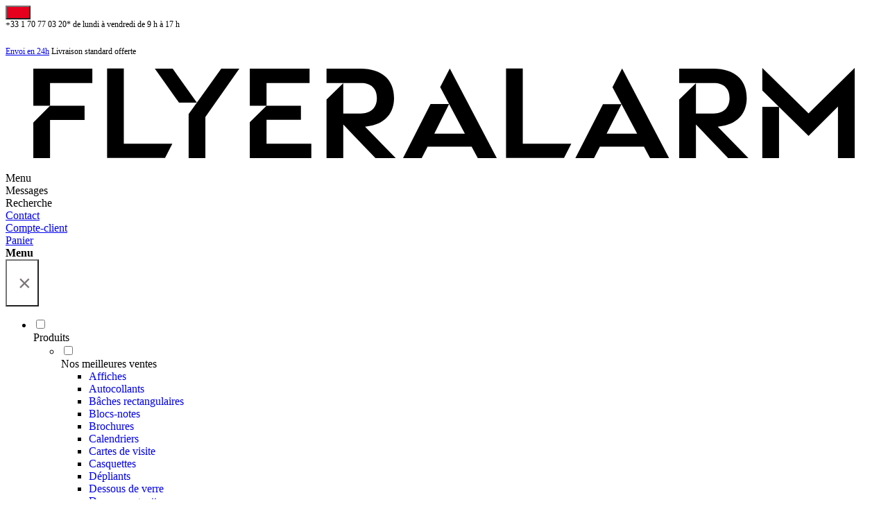

--- FILE ---
content_type: text/html;charset=UTF-8
request_url: https://www.flyeralarm.com/fr/c/produits-promotionnels/echantillons-de-produits/echantillons-loisirs-sports-et-jeux/
body_size: 36898
content:
<!DOCTYPE html>
<html data-ssg-locale="fr-FR" data-ssg-url="/fr/c/produits-promotionnels/echantillons-de-produits/echantillons-loisirs-sports-et-jeux/" lang="fr-FR" data-is-hds-page="true">
  <head><title>Commandez vos échantillons de produits Loisirs, sport & jeux</title>
    <!-- esi:head-meta -->
    <meta data-esi="head-meta" charset="utf-8">
    <meta data-esi="head-meta" http-equiv="X-UA-Compatible" content="IE=edge">
    <meta data-esi="head-meta" name="viewport" content="width=device-width,initial-scale=1">

    <!-- preconnect & dns-prefetch -->
    <link data-esi="head-assets" rel="preconnect" href="https://www.flyeralarm.com">
    <link data-esi="head-assets" rel="preconnect" href="https://try.abtasty.com">
    <link data-esi="head-assets" rel="preconnect" href="https://graphql.contentful.com">
    <link data-esi="head-assets" rel="preconnect" href="https://images.ctfassets.net">
    
    <link data-esi="head-assets" rel="dns-prefetch" href="https://widgets.trustedshops.com">
    <link data-esi="head-assets" rel="dns-prefetch" href="https://sgmt2.flyeralarm.com">
    <link data-esi="head-assets" rel="dns-prefetch" href="https://www.googletagmanager.com">
    <link data-esi="head-assets" rel="dns-prefetch" href="https://www.google-analytics.com/">
    <link data-esi="head-assets" rel="dns-prefetch" href="https://static.hotjar.com">
    <link data-esi="head-assets" rel="dns-prefetch" href="https://service.force.com">
    <link data-esi="head-assets" rel="dns-prefetch" href="https://cdn.trkkn.com">

    <!--preload scripts -->
    <link rel="preload" href="https://try.abtasty.com/01c1c78308823ccb55ca1a3aded1b923.js" as="script">
    <link rel="preload" href="https://cdn.iubenda.com/cs/iubenda_cs.js" as="script">

    <!-- preload fonts -->
    <link data-esi="head-assets" rel="preload" href="/cds/assets/fonts/Icons-FA.woff2" as="font" type="font/woff2" crossorigin="">
    <link data-esi="head-assets" rel="preload" href="/cds/assets/fonts/EuclidFA-Regular-WebS.woff2" as="font" type="font/woff2" crossorigin="">
    <link data-esi="head-assets" rel="preload" href="/cds/assets/fonts/EuclidFA-Medium-WebS.woff2" as="font" type="font/woff2" crossorigin=""><link data-esi="head-assets" data-vite-preload-plugin="" href="/cds/components/chunks/graphql.Hq5qrITd.js" rel="modulepreload"><link data-esi="head-assets" data-vite-preload-plugin="" href="/cds/components/chunks/lit.Co044KtU.js" rel="modulepreload"><link data-esi="head-assets" data-vite-preload-plugin="" href="/cds/components/chunks/util.BNjVi9PM.js" rel="modulepreload"><link data-esi="head-assets" data-vite-preload-plugin="" href="/cds/components/chunks/index.B-7NLy14.js" rel="modulepreload"><link data-esi="head-assets" data-vite-preload-plugin="" href="/cds/components/chunks/header.GBVChhjd.js" rel="modulepreload"><link data-esi="head-assets" data-vite-preload-plugin="" href="/cds/components/chunks/page-collection-url.C6IM6YJ9.js" rel="modulepreload"><link data-esi="head-assets" data-vite-preload-plugin="" href="/cds/components/chunks/page.BNyb5x4y.js" rel="modulepreload"><link data-esi="head-assets" data-vite-preload-plugin="" href="/cds/components/chunks/base-element.FLI7Gkwx.js" rel="modulepreload"><link data-esi="head-assets" data-vite-preload-plugin="" href="/cds/components/chunks/index3.DUpHSoRM.js" rel="modulepreload"><link data-esi="head-assets" data-vite-preload-plugin="" href="/cds/components/chunks/i18n-controller.xkNoPVVT.js" rel="modulepreload"><link data-esi="head-assets" data-vite-preload-plugin="" href="/cds/components/chunks/graphql-element._2g_XjKF.js" rel="modulepreload"><link data-esi="head-assets" data-vite-preload-plugin="" href="/cds/components/chunks/rich-text-html-renderer.es5.BXHSQ4eE.js" rel="modulepreload"><link data-esi="head-assets" data-vite-preload-plugin="" href="/cds/components/chunks/index2.BBOH0wzV.js" rel="modulepreload"><style data-script="cds-head" data-esi="head-assets">@layer definition {
  body {
    background-color: #faf7f7;
    color: #291d1e;
    font-family: 'Euclid', sans-serif;
    line-height: 1.5;
    margin: 0;
    text-rendering: optimizelegibility;
    -webkit-font-smoothing: antialiased;
  }
}
</style><style data-script="cds-head" data-esi="head-assets">@layer definition {
  @font-face {
    font-display: swap;
    font-family: 'Display';
    font-style: bold;
    font-weight: 700;
    src: url('/cds/assets/fonts/Display_FA-Bold.woff2') format('woff2');
  }

  @font-face {
    font-display: swap;
    font-family: 'Euclid';
    font-style: normal;
    font-weight: 100;
    src: url('/cds/assets/fonts/EuclidFA-Ultralight-WebS.woff2') format('woff2');
  }

  @font-face {
    font-display: swap;
    font-family: 'Euclid';
    font-style: normal;
    font-weight: 200;
    src: url('/cds/assets/fonts/EuclidFA-Light-WebS.woff2') format('woff2');
  }

  @font-face {
    font-display: swap;
    font-family: 'Euclid';
    font-style: normal;
    font-weight: 300;
    src: url('/cds/assets/fonts/EuclidFA-Light-WebS.woff2') format('woff2');
  }

  @font-face {
    font-display: swap;
    font-family: 'Euclid';
    font-style: normal;
    font-weight: 400;
    src: url('/cds/assets/fonts/EuclidFA-Regular-WebS.woff2') format('woff2');
  }

  @font-face {
    font-display: swap;
    font-family: 'Euclid';
    font-style: normal;
    font-weight: 500;
    src: url('/cds/assets/fonts/EuclidFA-Regular-WebS.woff2') format('woff2');
  }

  @font-face {
    font-display: swap;
    font-family: 'Euclid';
    font-style: normal;
    font-weight: 600;
    src: url('/cds/assets/fonts/EuclidFA-Medium-WebS.woff2') format('woff2');
  }

  @font-face {
    font-display: swap;
    font-family: 'Euclid';
    font-style: normal;
    font-weight: 700;
    src: url('/cds/assets/fonts/EuclidFA-Medium-WebS.woff2') format('woff2');
  }

  @font-face {
    font-display: swap;
    font-family: 'Euclid';
    font-style: normal;
    font-weight: 800;
    src: url('/cds/assets/fonts/EuclidFA-Bold-WebS.woff2') format('woff2');
  }

  @font-face {
    font-display: swap;
    font-family: 'Euclid';
    font-style: normal;
    font-weight: 900;
    src:
      local('Euclid'),
      url('/cds/assets/fonts/EuclidFA-Bold-WebS.woff2') format('woff2');
  }

  @font-face {
    font-display: block;
    font-family: 'Icons-FA';
    font-style: normal;
    font-weight: normal;
    src: url('/cds/assets/fonts/Icons-FA.woff2') format('woff2');
  }
}
</style><script data-script="cds-head" data-esi="head-assets">"use strict";(()=>{var Rt=Object.create;var R=Object.defineProperty;var Ft=Object.getOwnPropertyDescriptor;var Dt=Object.getOwnPropertyNames;var qt=Object.getPrototypeOf,Ht=Object.prototype.hasOwnProperty;var o=(n,e)=>R(n,"name",{value:e,configurable:!0});var c=(n,e)=>()=>(n&&(e=n(n=0)),e);var Vt=(n,e)=>()=>(e||n((e={exports:{}}).exports,e),e.exports),x=(n,e)=>{for(var t in e)R(n,t,{get:e[t],enumerable:!0})},Wt=(n,e,t,i)=>{if(e&&typeof e=="object"||typeof e=="function")for(let a of Dt(e))!Ht.call(n,a)&&a!==t&&R(n,a,{get:()=>e[a],enumerable:!(i=Ft(e,a))||i.enumerable});return n};var Ot=(n,e,t)=>(t=n!=null?Rt(qt(n)):{},Wt(e||!n||!n.__esModule?R(t,"default",{value:n,enumerable:!0}):t,n));var l,Me=c(()=>{"use strict";l=typeof process>"u"||typeof Window<"u"&&typeof Document<"u"});var Ie=c(()=>{"use strict"});var Be=c(()=>{"use strict"});var u=c(()=>{"use strict";Me();Ie();Be()});var E,F=c(()=>{"use strict";u();E=o(()=>{if(l)switch(location.hostname){case"localhost":return"";case"www.flyeralarm.com":return".flyeralarm.com";case"staging.flyeralarm.com":return"";case"integration.flyeralarm":return"";default:return""}else return""},"domain")});function L(n,e){if(!e)return"";let t="; "+n;return e===!0?t:t+"="+e}function Ut(n){if(typeof n.expires=="number"){let e=Math.min(Date.now()+n.expires*864e5,864e13);n.expires=new Date(e)}return L("Expires",n.expires?n.expires.toUTCString():"")+L("Domain",n.domain)+L("Path",n.path)+L("Secure",n.secure)+L("Partitioned",n.partitioned)+L("SameSite",n.sameSite)}function $t(n,e,t){return encodeURIComponent(n).replace(/%(2[346B]|5E|60|7C)/g,decodeURIComponent).replace(/\(/g,"%28").replace(/\)/g,"%29")+"="+encodeURIComponent(e).replace(/%(2[346BF]|3[AC-F]|40|5[BDE]|60|7[BCD])/g,decodeURIComponent)+Ut(t)}function Yt(n){let e={},t=n?n.split("; "):[];for(let i of t){let a=i.split("="),s=a.slice(1).join("=");s[0]==='"'&&(s=s.slice(1,-1));try{let p=decodeURIComponent(a[0]);e[p]=s.replace(/(%[\dA-F]{2})+/gi,decodeURIComponent)}catch{}}return e}function Kt(){return Yt(document.cookie)}function f(n){return Kt()[n]}function C(n,e,t){document.cookie=$t(n,e,{path:"/",...t})}var oe=c(()=>{o(L,"stringifyAttribute");o(Ut,"stringifyAttributes");o($t,"encode");o(Yt,"parse");o(Kt,"getAll");o(f,"get");o(C,"set")});var M=c(()=>{"use strict";oe()});var D=c(()=>{"use strict";oe()});var q,z,Ne=c(()=>{"use strict";M();D();F();u();q=class q{};o(q,"FaCommerce"),q.locale={get:o(()=>{if(l)return f("FA_COMMERCE_LOCALE")?f("FA_COMMERCE_LOCALE").replace("_","-"):void 0},"get"),set:o(e=>{l&&C("FA_COMMERCE_LOCALE",e.replace("-","_"),{expires:30,path:"/",secure:!0,domain:E()})},"set")};z=q});var A,H,Re=c(()=>{"use strict";M();D();F();u();A=class A{};o(A,"FlyFE"),A.cartItems={get:o(e=>l?f(`FlyFE_${e.toLowerCase()}_cartItems`)?parseInt(f(`FlyFE_${e.toLowerCase()}_cartItems`)):void 0:!1,"get"),set:o((e,t)=>{l&&C(`FlyFE_${e.toLowerCase()}_cartItems`,`${t}`,{expires:1,path:"/",secure:!0,domain:E()})},"set")},A.user={get:o(e=>l?!!f(`FlyFE_${e.toLowerCase()}_user`):!1,"get"),set:o(e=>{l&&C(`FlyFE_${e.toLowerCase()}_user`,"true",{expires:1,path:"/",secure:!0,domain:E()})},"set")},A.language={get:o(e=>l?f(`FlyFE_${e.toLowerCase()}_language`):!1,"get"),set:o((e,t)=>{l&&C(`FlyFE_${t.toLowerCase()}_language`,e,{expires:30,path:"/",secure:!0,domain:E()})},"set")};H=A});var V,Fe,De=c(()=>{"use strict";M();u();V=class V{};o(V,"FlyGA"),V.visitorID={get:o(e=>l?f(`fly_ga_visitorID_${e.toLowerCase()}`):!1,"get")};Fe=V});var ie=c(()=>{"use strict";F();M();D();Ne();Re();De()});var ae,re=c(()=>{"use strict";ie();u();ae=o((n,e)=>{l?(document.documentElement.lang=n,z.locale.set(n),H.language.set(n.split("-")[0].toLowerCase(),n.split("-")[1]),document.documentElement.dataset.locale=n,e||window.dispatchEvent(new CustomEvent("@ux-util/locale",{detail:{update:!0,locale:n}}))):globalThis.lang=n},"update")});var qe=c(()=>{"use strict";re();u()});var He=c(()=>{"use strict"});var y,W=c(()=>{"use strict";y=o(n=>{if(n&&(n.indexOf("-")!==-1||n.indexOf("_")!==-1))return n?.replace("_","-").split("-").map((e,t)=>t===0?e.toLowerCase():e.toUpperCase()).join("-")},"formatLocale")});var Ve=c(()=>{"use strict";W()});var We=c(()=>{"use strict"});var Co,j,Oe=c(()=>{"use strict";u();Co=l?document.documentElement.lang:globalThis.document?.documentElement?.lang||globalThis.lang,j=o(()=>l?document.documentElement.lang:globalThis.document?.documentElement?.lang||globalThis.lang,"locale")});var Ue=c(()=>{"use strict"});var $e=c(()=>{"use strict";W();u()});var O=c(()=>{"use strict";qe();He();W();Ve();We();Oe();Ue();$e();re()});var nt=Vt((Ea,tt)=>{var tn=new TextEncoder,nn=new TextDecoder;function k(...n){let e=new k.Request(...n),t=new XMLHttpRequest;t.withCredentials=e.credentials==="include",t.timeout=e[r].timeout,t.open(e.method,e.url,!1);let i=!1;try{t.responseType="arraybuffer"}catch{t.overrideMimeType("text/plain; charset=x-user-defined"),i=!0}for(let d of e.headers)t.setRequestHeader(...d);t.send(e[r].body||null);let a=t.getAllResponseHeaders();a=a&&a.split(`\r
`).filter(Boolean).map(d=>d.split(": ",2));let s=t.response;if(i){let d=new Uint8Array(s.length);for(let g=0;g<s.length;g++)d[g]=s.charCodeAt(g)&255;s=d}let p=new k.Response(s,{headers:a,status:t.status,statusText:t.statusText});return p[r].url=t.responseURL,p[r].redirected=t.responseURL!==e.url,p}o(k,"syncFetch");var r=Symbol("SyncFetch Internals"),on=["mode","cache","redirect","referrer","integrity"],an={100:"Continue",101:"Switching Protocols",200:"OK",201:"Created",202:"Accepted",203:"Non-Authoritative Information",204:"No Content",205:"Reset Content",206:"Partial Content",300:"Multiple Choices",301:"Moved Permanently",302:"Found",303:"See Other",304:"Not Modified",305:"Use Proxy",307:"Temporary Redirect",400:"Bad Request",401:"Unauthorized",402:"Payment Required",403:"Forbidden",404:"Not Found",405:"Method Not Allowed",406:"Not Acceptable",407:"Proxy Authentication Required",408:"Request Timeout",409:"Conflict",410:"Gone",411:"Length Required",412:"Precondition Failed",413:"Payload Too Large",414:"URI Too Long",415:"Unsupported Media Type",416:"Range Not Satisfiable",417:"Expectation Failed",426:"Upgrade Required",500:"Internal Server Error",501:"Not Implemented",502:"Bad Gateway",503:"Service Unavailable",504:"Gateway Timeout",505:"HTTP Version Not Supported"},I=class I{constructor(e,t={}){for(let i of on)if(i in t)throw new TypeError(`option ${i} not supported`);if(t.credentials==="same-origin")throw new TypeError("option credentials with value 'same-origin' not supported");if(this[r]={method:t.method||"GET",headers:new k.Headers(t.headers),body:me(t.body),credentials:t.credentials||"omit",timeout:t.timeout||0},typeof e=="string")this[r].url=e;else if(e instanceof I)this[r].url=e.url,t.method||(this[r].method=e.method),t.headers||(this[r].headers=e.headers),t.body||(this[r].body=e[r].body),t.credentials||(this[r].credentials=e.credentials);else throw new TypeError("Request input should be a URL string or a Request object")}get cache(){return"default"}get credentials(){return this[r].credentials}get destination(){return""}get headers(){return this[r].headers}get integrity(){return""}get method(){return this[r].method}get mode(){return"cors"}get priority(){return"auto"}get redirect(){return"follow"}get referrer(){return"about:client"}get referrerPolicy(){return""}get url(){return this[r].url}clone(){return ue(this),new I(this.url,this[r])}};o(I,"SyncRequest");var Y=I,G=class G{constructor(e,t={}){this[r]={body:me(e),bodyUsed:!1,headers:new k.Headers(t.headers),status:t.status,statusText:t.statusText}}get headers(){return this[r].headers}get ok(){let e=this[r].status;return e>=200&&e<300}get redirected(){return this[r].redirected}get status(){return this[r].status}get statusText(){return this[r].statusText}get url(){return this[r].url}clone(){return this.redirect(this[r].url,this[r].status)}redirect(e,t){ue(this);let i=new G(this[r].body,{headers:this[r].headers,status:t||this[r].status,statusText:an[t]||this[r].statusText});return i[r].url=e||this[r].url,i[r].redirected=this[r].redirected,i}};o(G,"SyncResponse");var K=G,B=class B{constructor(e){this[r]={body:me(e),bodyUsed:!1}}get bodyUsed(){return this[r].bodyUsed}static mixin(e){for(let t of Object.getOwnPropertyNames(B.prototype)){if(t==="constructor")continue;let i=Object.getOwnPropertyDescriptor(B.prototype,t);Object.defineProperty(e,t,{...i,enumerable:!0})}}arrayBuffer(){let e=pe(this);return e.buffer.slice(e.byteOffset,e.byteOffset+e.byteLength)}blob(){let e=this.headers&&this.headers.get("content-type");return new Blob([pe(this)],e&&{type:e})}text(){return nn.decode(pe(this))}json(){try{return JSON.parse(this.text())}catch(e){throw new TypeError(`invalid json response body at ${this.url} reason: ${e.message}`,"invalid-json")}}};o(B,"Body");var Q=B;function ue(n){if(n.bodyUsed)throw new TypeError(`body used already for: ${n.url}`)}o(ue,"checkBody");function pe(n){return ue(n),n[r].bodyUsed=!0,n[r].body||new Uint8Array}o(pe,"consumeBody");function me(n){return typeof n=="string"?tn.encode(n):n||null}o(me,"parseBody");Q.mixin(Y.prototype);Q.mixin(K.prototype);var ge=class ge{constructor(e){if(e instanceof k.Headers)this[r]={...e[r]};else if(this[r]={},Array.isArray(e))for(let[t,i]of e)this.append(t,i);else if(typeof e=="object")for(let t in e)this.set(t,e[t])}append(e,t){e=e.toLowerCase(),this[r][e]||(this[r][e]=[]),this[r][e].push(t)}delete(e){delete this[r][e.toLowerCase()]}set(e,t){this[r][e.toLowerCase()]=[t]}entries(){let e=[];for(let t in this[r])for(let i of this[r][t])e.push([t,i]);return e}get(e){return e=e.toLowerCase(),e in this[r]?this[r][e].join(", "):null}keys(){return Object.keys(this[r])}has(e){return e.toLowerCase()in this[r]}values(){let e=[];for(let t in this[r])for(let i of this[r][t])e.push(i);return e}*[Symbol.iterator](){for(let e in this[r])for(let t of this[r][e])yield[e,t]}};o(ge,"Headers");var de=ge;k.Headers=de;k.Request=Y;k.Response=K;tt.exports=k});var sn,Z,fe=c(()=>{sn=o((n,...e)=>e.length===0?n[0]:String.raw({raw:n},...e),"concatenateTemplateLiteralTag"),Z=sn});var be,J,ln,st=c(()=>{"use strict";be=class be{constructor(){typeof process>"u"?this.hasInteraction=new Promise(e=>{setTimeout(()=>{e("timeout")},500)}):this.hasInteraction=Promise.resolve(!1)}};o(be,"Interaction");J=be,ln=globalThis.interaction||(globalThis.interaction=new J)});var lt={};x(lt,{Interaction:()=>J,interaction:()=>ln});var ct=c(()=>{"use strict";st()});var X,pt=c(()=>{"use strict";X={"da-DK":{libs:{flyeralarm:{googleOptimize:!1,googleAnalytics:!1,googleTagManager:!1}},faSeo:{content:"Inhalt",readMoreButton:"L\xE6s videre"},hello:"Hello world",flyTile:{detailPrice:"...",nextStepBlog:"Blog",nextStepCart:"Tilf\xF8j til indk\xF8bskurv",stopperTextNeu:"Nyhed",stopperTextAngebot:"Tilbud",nextStepConfigurator:"Konfigurer nu",nextStepDiscoverMore:"L\xE6s mere",stopperTextTopseller:"Topseller"},faFooter:{countries:"Lande",languages:"Sprog"},faHeader:{mainContent:"Hauptteil"},faSearch:{clear:"Slet indtastning",delet:"slet",product:"Produkter",category:"Produktkategorier",external:"Mere information",placeholder:"Indtast et s\xF8geord",searchHistory:"S\xF8gehistorik",didYouMeanPhrase:"Mente du %s?",resultsForPhrase:"Resultater for din s\xF8gning efter %s",searchResultsEmpty:"S\xF8geresultater (0)",showAllResultsPhrase:"Vis alle resultater for %s",suggestionsForPhrase:"Forslag for din s\xF8gning efter %s",noSearchResultsMessage:"Beklager, vi kunne ikke finde nogen matchende s\xF8geresultater for dit s\xF8geord %s.",recentlyViewedProducts:"Senest viste produkter",customerFavoriteProducts:"Vores kunders favoritter",notEnoughCharactersPhrase:"Indtast mindst %s tegn.",mostFrequentlySearchedTerms:"Popul\xE6re s\xF8geord"},faShareUrl:{sharing:"Del"},flyIubenda:{i18n:{dk:{modal:{back:" ",cookie_policy:"Cookie-retningslinjer",save_and_go_back:"Gem og tilbage",see_full_cookie_policy:"Vis de fuldst\xE6ndige cookie-retningslinjer"},footer:{btnCaption:"Gem og surf videre"},"2nd_layer":{widget_intro:"P\xE5 dette kontrolpanel kan du angive visse indstillinger for behandlingen af \u200B\u200Bdine personlige data. Du kan til enhver tid \xE6ndre dit valg ved at f\xE5 adgang til dette kontrolpanel via det medf\xF8lgende link. For at give samtykke til de behandlingsaktiviteter, der er beskrevet nedenfor, skal du flytte kontakten i overensstemmelse hermed eller bruge knappen \u201CSamtyk til det hele\u201C og derefter bekr\xE6fte lagringen af \u200B\u200Bdine indstillinger.",widget_title:"Dine privatlivsindstillinger"},per_purpose:{purposes:{1:{name:"Absolut p\xE5kr\xE6vet",description:"Vi bruger denne tracker til at muligg\xF8re handlinger og udf\xF8relse af servicer, som du har \xF8nsket at modtage fra os. Denne tracker er en foruds\xE6tning for udf\xF8relsen og af den grund sp\xF8rger vi ikke efter dit samtykke."},2:{name:"Enkelte interaktioner og funktioner",description:"Denne tracker er ansvarlig for enkelte interaktioner og handlinger, der giver adgang til bestemte dele af vores service og letter kommunikationen med os."},3:{name:"Forbedret brugererfaring",description:"Med denne tracker sikrer vi en bedre brugererfaring ved at tilbyde udvidede muligheder for forvaltning af indstillinger og funktioner og den sikrer adgang til interaktionen med eksterne netv\xE6rk og platforme."},4:{name:"M\xE5ling af resultater",description:"Takket v\xE6re denne tracker kan vi m\xE5le onlinetrafik og analysere adf\xE6rd for p\xE5 den m\xE5de at forbedre vores service."},5:{name:"Targeting og reklame",description:"Med denne tracking kan vi pr\xE6sentere adf\xE6rdsbaseret personificerede reklameindhold samt forvalte, integrere og f\xF8lge reklamevisninger."}},reject_all:"Tillad n\xF8dvendige cookies",approve_all:"Kun n\xF8dvendige",widget_intro:"P\xE5 den efterf\xF8lgende kontrolflade kan du tilpasse dine samtykkepr\xE6ferencer for enhver tracking teknologi, der hj\xE6lper os til at n\xE5 de nedenfor beskrevne funktioner og aktiviteter. Du kan l\xE6sere mere om s\xE5danne teknologier og deres funktioner under <span><a href='https://www.flyeralarm.com/dk/i/cookie-retningslinjer'>Cookie-retningslinje</a></span>. Du kan til enhver tid tjekke og \xE6ndre dit valg.",widget_title:"Tracking-indstillinger",see_description:"Vis beskrivelse",hide_description:"Skjul beskrivelse",see_description_customize:"Vis og tilpas beskrivelse"}}},siteId:"2943370",content:`<h3>FLYERALARM \u2013 henvisninger til brug af cookies</h3>
<p>Vi bruger cookies og andre redskaber, som er teknisk set n\xF8dvenidge for driften af dette website. Med dit samtykke bruger vi derudover valgfrit cookies til analyse- & markedsf\xF8ringsform\xE5l, for at give en bedre brugeroplevelse, for at opn\xE5 en mere enkel funktionalitet samt m\xE5ling ifm. targeting og reklame. P\xE5 \u201CAccept\xE9r alle cookies\u201C giver du samtykke til brugen af cookies. P\xE5 \u201CTillad kun n\xF8dvendige cookies\u201C kan du afvise brugen af cookies \u2013 med undtagelse for de teknisk n\xF8dvendige cookies. V\xE6r opm\xE6rksom p\xE5, at dette medf\xF8rer en ringere brugeroplevelse af websitet. Hvis du vil indstille brugen af cookies individuelt, kan du klikke p\xE5 \u201Dcookie-indstillinger\u201D \u2013 d\xE9r kan du ogs\xE5 \xE6ndre/fortryde dine tidligere indstillinger. <span><a href="https://www.flyeralarm.com/dk/i/cookie-retningslinjer?hide-cookie-banner">Cookie-retningslinje</a></span>&ensp;<span><a href='https://www.flyeralarm.com/dk/i/databeskyttelsesbestemmelser?hide-cookie-banner'>Databeskyttelseserkl\xE6ring</a>&ensp;</span><span><a href='https://www.flyeralarm.com/dk/i/impressum?hide-cookie-banner'>Kolofon</a></span></p>`,language:"dk",position:"float-center",cookiePolicyId:"23017471",acceptButtonCaption:"Accepter alle cookies",rejectButtonCaption:"Tillad kun teknisk n\xF8dvendige cookies",customizeButtonCaption:"Cookie-indstillinger"},faCookieInfo:{text:"Accepter funktionelle cookies for at vise alt indhold.",headline:"Indhold vises ikke",cookieSettings:"\xC5bn cookie-indstillinger"},faFilterChip:{reset:"Nulstil",description:"Filter"},flyNewsletter:{title:"Tilmeld nyhedsbrev"},faNotifications:{heading:"Meddelelser",noMessages:"Der er ingen beskeder",archivedMessagesButton:"Se tidligere beskeder",closeNotificationButton:"Luk vinduet"},flyNotification:{createdAt:"Oprettet den:"},flyPageCategory:{next:"Weiter",total:"Gesamt",previous:"Zur\xFCck",products:"Produkte",showMore:"Vis mere",categories:"Kategorier",topProducts:"Topprodukter",topCategories:"Topkategorier"},flyPageNotFound:{text:"Og nu? Pr\xF8v venligst igen. Mere end 3 millioner printprodukter venter p\xE5 dig.",sorry:"Undskyld",headline:"Vi kan ikke finde den side, du leder efter.",sorryText:"Der er noget galt her.",page404Text:"404 Not found.",startButton:"Til FLYERALARM startsiden"},faTileCollection:{showMore:"vis flere resultater"},flyPageContainer:{showMore:"Vis mere"},faQrcodeGenerator:{sms:"SMS",web:"Hjemmeside-URL",city:"By",text:"Tekst",email:"E-mail",phone:"Opkald",title:"Titel",street:"Gade",company:"Virksomhed/organisation",country:"Land",subject:"Emne",zipcode:"Postnummer",areacode:"Omr\xE5dekode",download:"Download",emailads:"E-mail",lastname:"Efternavn",position:"Stilling",firstname:"Fornavn",emailadsbiz:"E-mail (forretning)",phonenumber:"Telefonnummer",businesscard:"Visitkort",emailadsprivat:"E-mail (privat)",phonenumberbiz:"Telefon (forretning)",phonenumbermobil:"Telefon (mobil)",phonenumberprivat:"Telefon (privat)"},flyPageHelpcenter:{back:"Tilbage",topQuestions:"Topsp\xF8rgsm\xE5l",categoryHeading:"Hj\xE6lpekategorier",relatedArticles:"Relaterede artikler",flySearchContainerPlaceholder:"S\xF8g i FAQ"},getNextStepFromUrl:{blog:"Blog",cart:"Tilf\xF8j til indk\xF8bskurv",more:"L\xE6s mere",configurator:"Konfigurer nu",onlinedesign:"Online gestalten"},flyAccordionPreview:{showLess:"Vis mindre",showMore:"Vis mere"},flyPaperweightCalculator:{name:"Papirv\xE6gtsberegner",piece:"stk.",width:"Bredde",height:"H\xF8jde",pieces:"Antal",weight:"Papirv\xE6gt",sumWeight:"Samlet v\xE6gt"}},"de-AT":{faHeader:{mainContent:"Hauptteil",etrustedWidgetId:"wdg-faf0a8db-d9e5-4b94-af74-7c28ff0aa3d9"},flyIubenda:{i18n:{de:{"2nd_layer":{widget_intro:"Auf dieser Kontrollfl\xE4che k\xF6nnen Sie bestimmte Einstellungen zu der Verarbeitung Ihrer personenbezogener Daten festlegen. Sie k\xF6nnen Ihre Auswahl jederzeit \xE4ndern, indem Sie diese Kontrollfl\xE4che \xFCber den bereitgestellten Link aufrufen. Um in die nachstehend beschriebenen Verarbeitungst\xE4tigkeiten einzuwilligen verschieben Sie die Schalter entsprechend oder nutzen den Button \u201EEssenzielle zulassen\u201C und best\xE4tigen dann die Speicherung Ihrer Einstellungen."},per_purpose:{reject_all:"Essenzielle zulassen"}}},siteId:"2331465",content:`<h3>FLYERALARM \u2013 Hinweise zu Cookies</h3>
<p>Wir verwenden Cookies und andere Technologien, die f\xFCr den Betrieb unserer Webseite technisch notwendig sind. Mit Ihrer Zustimmung verwenden wir zudem auch optionale Cookies zu Analyse- & Marketingzwecken, f\xFCr eine verbesserte Nutzererfahrung, f\xFCr einfache Interaktion & Funktionalit\xE4ten, zur Erfolgsmessung sowie zu Targeting & Werbezwecken. \xDCber <b>\u201EAlle Cookies akzeptieren\u201C</b> stimmen Sie der Verwendung aller Cookies zu. \xDCber <b>\u201ENur essenzielle Cookies zulassen\u201C</b> k\xF6nnen sie das Setzen aller Cookies \u2013 mit Ausnahme der technisch notwendigen Cookies \u2013 ablehnen. Bitte beachten Sie, dass es hierdurch zu einer Beeintr\xE4chtigung der Nutzererfahrung unserer Webseite kommen kann. Wenn Sie individuelle Einstellungen vornehmen m\xF6chten, klicken Sie auf \u201ECookie-Einstellung\u201C \u2013 dort k\xF6nnen Sie Ihre Zustimmung auch jederzeit mit Wirkung f\xFCr die Zukunft widerrufen. <span><a href="https://www.flyeralarm.com/at/i/cookie-richtlinie?hide-cookie-banner">Cookie-Richtlinie</a></span>&ensp;<span><a href='https://www.flyeralarm.com/at/i/datenschutzerklaerung?hide-cookie-banner'>Datenschutzerkl\xE4rung</a>&ensp;</span><span><a href='https://www.flyeralarm.com/at/i/impressum?hide-cookie-banner'>Impressum</a></span></p>`,language:"de",position:"float-center",cookiePolicyId:"44114172",acceptButtonCaption:"Alle Cookies akzeptieren",rejectButtonCaption:"Nur essenzielle Cookies zulassen",customizeButtonCaption:"Cookie-Einstellungen"}},"de-CH":{faHeader:{mainContent:"Hauptteil",etrustedWidgetId:"wdg-9fa4f720-1ff9-47cf-9ccb-db2152ef9073"},flyIubenda:{i18n:{de:{"2nd_layer":{widget_intro:"Auf dieser Kontrollfl\xE4che k\xF6nnen Sie bestimmte Einstellungen zu der Verarbeitung Ihrer personenbezogener Daten festlegen. Sie k\xF6nnen Ihre Auswahl jederzeit \xE4ndern, indem Sie diese Kontrollfl\xE4che \xFCber den bereitgestellten Link aufrufen. Um in die nachstehend beschriebenen Verarbeitungst\xE4tigkeiten einzuwilligen verschieben Sie die Schalter entsprechend oder nutzen den Button \u201EEssenzielle zulassen\u201C und best\xE4tigen dann die Speicherung Ihrer Einstellungen."},per_purpose:{reject_all:"Essenzielle zulassen"}}},siteId:"2331464",content:`<h3>FLYERALARM \u2013 Hinweise zu Cookies</h3>
<p>Wir verwenden Cookies und andere Technologien, die f\xFCr den Betrieb unserer Webseite technisch notwendig sind. Mit Ihrer Zustimmung verwenden wir zudem auch optionale Cookies zu Analyse- & Marketingzwecken, f\xFCr eine verbesserte Nutzererfahrung, f\xFCr einfache Interaktion & Funktionalit\xE4ten, zur Erfolgsmessung sowie zu Targeting & Werbezwecken. \xDCber <b>\u201EAlle Cookies akzeptieren\u201C</b> stimmen Sie der Verwendung aller Cookies zu. \xDCber <b>\u201ENur essenzielle Cookies zulassen\u201C</b> k\xF6nnen sie das Setzen aller Cookies \u2013 mit Ausnahme der technisch notwendigen Cookies \u2013 ablehnen. Bitte beachten Sie, dass es hierdurch zu einer Beeintr\xE4chtigung der Nutzererfahrung unserer Webseite kommen kann. Wenn Sie individuelle Einstellungen vornehmen m\xF6chten, klicken Sie auf \u201ECookie-Einstellung\u201C \u2013 dort k\xF6nnen Sie Ihre Zustimmung auch jederzeit mit Wirkung f\xFCr die Zukunft widerrufen. <span><a href="https://www.flyeralarm.com/ch/i/cookie-richtlinie?hide-cookie-banner">Cookie-Richtlinie</a></span>&ensp;<span><a href='https://www.flyeralarm.com/ch/i/datenschutzerklaerung?hide-cookie-banner'>Datenschutzerkl\xE4rung</a>&ensp;</span><span><a href='https://www.flyeralarm.com/ch/i/impressum?hide-cookie-banner'>Impressum</a></span></p>`,language:"de",position:"float-center",cookiePolicyId:"77924156",acceptButtonCaption:"Alle Cookies akzeptieren",rejectButtonCaption:"Nur essenzielle Cookies zulassen",customizeButtonCaption:"Cookie-Einstellungen"},faQrcodeGenerator:{sms:"SMS",web:"Website URL",city:"Stadt",text:"Text",email:"Email",phone:"Anruf",title:"Titel",street:"Strasse",company:"Firma/Organisation",country:"Land",subject:"Betreff",zipcode:"PLZ",areacode:"Vorwahl",download:"Download",emailads:"Email",lastname:"Nachname",position:"Position",firstname:"Vorname",emailadsbiz:"Email (gesch\xE4ftlich)",phonenumber:"Telefonnummer",businesscard:"Visitenkarte",emailadsprivat:"Email (pers\xF6nlich)",phonenumberbiz:"Telefon (gesch\xE4ftlich)",phonenumbermobil:"Telefon (Mobil)",phonenumberprivat:"Telefon (pers\xF6nlich)"}},"de-IT":{faHeader:{mainContent:"Hauptteil"},flyIubenda:{i18n:{de:{"2nd_layer":{widget_intro:"Auf dieser Kontrollfl\xE4che k\xF6nnen Sie bestimmte Einstellungen zu der Verarbeitung Ihrer personenbezogener Daten festlegen. Sie k\xF6nnen Ihre Auswahl jederzeit \xE4ndern, indem Sie diese Kontrollfl\xE4che \xFCber den bereitgestellten Link aufrufen. Um in die nachstehend beschriebenen Verarbeitungst\xE4tigkeiten einzuwilligen verschieben Sie die Schalter entsprechend oder nutzen den Button \u201EEssenzielle zulassen\u201C und best\xE4tigen dann die Speicherung Ihrer Einstellungen."},per_purpose:{reject_all:"Essenzielle zulassen"}}},siteId:"2331466",content:`<h3>FLYERALARM \u2013 Hinweise zu Cookies</h3>
<p>Wir verwenden Cookies und andere Technologien, die f\xFCr den Betrieb unserer Webseite technisch notwendig sind. Mit Ihrer Zustimmung verwenden wir zudem auch optionale Cookies zu Analyse- & Marketingzwecken, f\xFCr eine verbesserte Nutzererfahrung, f\xFCr einfache Interaktion & Funktionalit\xE4ten, zur Erfolgsmessung sowie zu Targeting & Werbezwecken. \xDCber <b>\u201EAlle Cookies akzeptieren\u201C</b> stimmen Sie der Verwendung aller Cookies zu. \xDCber <b>\u201ENur essenzielle Cookies zulassen\u201C</b> k\xF6nnen sie das Setzen aller Cookies \u2013 mit Ausnahme der technisch notwendigen Cookies \u2013 ablehnen. Bitte beachten Sie, dass es hierdurch zu einer Beeintr\xE4chtigung der Nutzererfahrung unserer Webseite kommen kann. Wenn Sie individuelle Einstellungen vornehmen m\xF6chten, klicken Sie auf \u201ECookie-Einstellung\u201C \u2013 dort k\xF6nnen Sie Ihre Zustimmung auch jederzeit mit Wirkung f\xFCr die Zukunft widerrufen. <span><a href="https://www.flyeralarm.com/it/i/cookie-richtlinie?hide-cookie-banner">Cookie-Richtlinie</a></span>&ensp;<span><a href='https://www.flyeralarm.com/it/i/datenschutzerklaerung?hide-cookie-banner'>Datenschutzerkl\xE4rung</a>&ensp;</span><span><a href='https://www.flyeralarm.com/it/i/impressum?hide-cookie-banner'>Impressum</a></span></p>`,language:"de",position:"float-center",cookiePolicyId:"70662575",acceptButtonCaption:"Alle Cookies akzeptieren",rejectButtonCaption:"Nur essenzielle Cookies zulassen",customizeButtonCaption:"Cookie-Einstellungen"},flySalesforceChat:{chat:"Chat",help:"Hilfe",email:"E-Mail",topic:"Thema",contact:"Kontakt",LastName:"Nachname",buttonId:"5735q000000PAsh",helpLink:"https://www.flyeralarm.com/de/i/hilfe",language:"de",lastName:"Nachname",timezone:"Europe/Berlin",firstName:"Vorname",infoText1:"Der Chat steht derzeit nicht zur Verf\xFCgung.",infoText2:"Wir sind von Montag bis Freitag von 10:30-16:00 Uhr erreichbar.",languages:"Sprachen",cookieText:"\xDCber unsere Chat-Software treten Sie jederzeit mit uns in Kontakt. Damit wir Sie bestm\xF6glich unterst\xFCtzen k\xF6nnen, m\xFCssen Sie in den Cookie-Einstellungen entweder alle Cookies akzeptieren oder zumindest die Cookies der Kategorie 'Einfache Interaktionen und Funktionalit\xE4ten' akzeptieren.",holidayUrl:"https://flyeralarm.my.salesforce-sites.com/services/apexrest/getHoliday?region=IT",contactLink:"https://www.flyeralarm.com/de/i/kontakt",loadingText:"Wird geladen...",orderNumber:"Auftrags-/Bestellnummer (Optional)",privacyNotice:"Datenschutzhinweis",bussinessText1:"Chatten Sie mit uns!",bussinessText2:"Erreichbar Mo-Fr 10:30-16:00 Uhr",bussinessText3:"Wir sind gleich wieder da.",cookieSettings:"Cookie-Einstellungen"}},"de-DE":{hello:"Hallo de-DE 123",faHeader:{mainContent:"Hauptteil",etrustedWidgetId:"wdg-7d66960a-b6c1-4a72-a7bf-bef31d833735"},flyIubenda:{i18n:{de:{"2nd_layer":{widget_intro:"Auf dieser Kontrollfl\xE4che k\xF6nnen Sie bestimmte Einstellungen zu der Verarbeitung Ihrer personenbezogener Daten festlegen. Sie k\xF6nnen Ihre Auswahl jederzeit \xE4ndern, indem Sie diese Kontrollfl\xE4che \xFCber den bereitgestellten Link aufrufen. Um in die nachstehend beschriebenen Verarbeitungst\xE4tigkeiten einzuwilligen verschieben Sie die Schalter entsprechend oder nutzen den Button \u201EEssenzielle zulassen\u201C und best\xE4tigen dann die Speicherung Ihrer Einstellungen."},per_purpose:{reject_all:"Essenzielle zulassen"}}},siteId:"2371241",content:`<h3>FLYERALARM \u2013 Hinweise zu Cookies</h3>
<p>Wir verwenden Cookies und andere Technologien, die f\xFCr den Betrieb unserer Webseite technisch notwendig sind. Mit Ihrer Zustimmung verwenden wir zudem auch optionale Cookies zu Analyse- & Marketingzwecken, f\xFCr eine verbesserte Nutzererfahrung, f\xFCr einfache Interaktion & Funktionalit\xE4ten, zur Erfolgsmessung sowie zu Targeting & Werbezwecken. \xDCber <b>\u201EAlle Cookies akzeptieren\u201C</b> stimmen Sie der Verwendung aller Cookies zu. \xDCber <b>\u201ENur essenzielle Cookies zulassen\u201C</b> k\xF6nnen sie das Setzen aller Cookies \u2013 mit Ausnahme der technisch notwendigen Cookies \u2013 ablehnen. Bitte beachten Sie, dass es hierdurch zu einer Beeintr\xE4chtigung der Nutzererfahrung unserer Webseite kommen kann. Wenn Sie individuelle Einstellungen vornehmen m\xF6chten, klicken Sie auf \u201ECookie-Einstellung\u201C \u2013 dort k\xF6nnen Sie Ihre Zustimmung auch jederzeit mit Wirkung f\xFCr die Zukunft widerrufen. <span><a href="https://www.flyeralarm.com/de/i/cookie-richtlinie?hide-cookie-banner">Cookie-Richtlinie</a></span>&ensp;<span><a href='https://www.flyeralarm.com/de/i/datenschutzerklaerung?hide-cookie-banner'>Datenschutzerkl\xE4rung</a>&ensp;</span><span><a href='https://www.flyeralarm.com/de/i/impressum?hide-cookie-banner'>Impressum</a></span></p>`,language:"de",position:"float-center",cookiePolicyId:"76868137",acceptButtonCaption:"Alle Cookies akzeptieren",rejectButtonCaption:"Nur essenzielle Cookies zulassen",customizeButtonCaption:"Cookie-Einstellungen"},faPaginator:{of:"von",next:"Weiter",total:"Gesamt",views:"gesehen",previous:"Zur\xFCck",products:"Produkte",showMore:"Mehr anzeigen",topProducts:"Top Produkte",topCategories:"Top Kategorien"},flyPageCategory:{next:"Weiter",total:"Gesamt",previous:"Zur\xFCck",products:"Produkte",showMore:"Mehr anzeigen",topProducts:"Top Produkte",topCategories:"Top Kategorien"},flySalesforceChat:{chat:"Chat",help:"Hilfe",email:"E-Mail",topic:"Thema",contact:"Kontakt",LastName:"Nachname",buttonId:"57309000000U8ix",helpLink:"https://www.flyeralarm.com/de/i/hilfe",language:"de",lastName:"Nachname",timezone:"Europe/Berlin",firstName:"Vorname",infoText1:"Der Chat steht derzeit nicht zur Verf\xFCgung.",infoText2:"Wir sind von Montag bis Freitag* von 08:00 bis 18:00 Uhr erreichbar.",infoText3:"(*) ausgenommen gesetzliche Feiertage Bayern",languages:"Sprachen",cookieText:"\xDCber unsere Chat-Software treten Sie jederzeit mit uns in Kontakt. Damit wir Sie bestm\xF6glich unterst\xFCtzen k\xF6nnen, m\xFCssen Sie in den Cookie-Einstellungen entweder alle Cookies akzeptieren oder zumindest die Cookies der Kategorie 'Einfache Interaktionen und Funktionalit\xE4ten' akzeptieren.",holidayUrl:"https://flyeralarm.my.salesforce-sites.com/services/apexrest/getHoliday?region=DE",contactLink:"https://www.flyeralarm.com/de/i/kontakt",loadingText:"Wird geladen...",orderNumber:"Auftrags-/Bestellnummer (Optional)",privacyNotice:"Datenschutzhinweis",businessDaysTo:5,businessHourTo:"18",bussinessText1:"Chatten Sie mit uns!",bussinessText2:"Erreichbar Mo-Fr* 08-18 Uhr",bussinessText3:"Wir sind gleich wieder da.",cookieSettings:"Cookie-Einstellungen",businessDaysFrom:1,businessHourFrom:"8",businessMinuteFrom:"0"}},"es-ES":{libs:{flyeralarm:{googleOptimize:!1,googleAnalytics:!1,googleTagManager:!1}},faSeo:{content:"Inhalt",readMoreButton:"Seguir leyendo"},hello:"Hola",flyTile:{detailPrice:"Detalles & precios",nextStepBlog:"Blog",nextStepCart:"a\xF1adir a la cesta de la compra",stopperTextNeu:"nuevo",stopperTextAngebot:"oferta",nextStepConfigurator:"Configurar ahora",nextStepDiscoverMore:"M\xE1s informaci\xF3n",stopperTextTopseller:"m\xE1s vendidos"},faFooter:{countries:"Pa\xEDses",languages:"Idiomas"},faHeader:{mainContent:"Hauptteil",etrustedWidgetId:"wdg-22d329c1-f9f8-453b-aff1-792151b5bf48"},faSearch:{clear:"Borrar b\xFAsqueda",delet:"eliminar",product:"Productos",category:"Categor\xEDas de productos",external:"M\xE1s informaci\xF3n",placeholder:"Introduce una palabra de b\xFAsqueda",searchHistory:"Historial de b\xFAsqueda",didYouMeanPhrase:"\xBFQuieres decir %s?",resultsForPhrase:"Resultados de tu b\xFAsqueda de %s",searchResultsEmpty:"Resultados de la b\xFAsqueda (0)",showAllResultsPhrase:"Mostrar todos los resultados de %s",suggestionsForPhrase:"Sugerencias para tu b\xFAsqueda de %s",noSearchResultsMessage:"Lo sentimos, no hemos encontrado ning\xFAn resultado que se corresponda con lo buscado %s.",recentlyViewedProducts:"Productos vistos recientemente",customerFavoriteProducts:"Productos favoritos de nuestros clientes",notEnoughCharactersPhrase:"Introduce al menos %s caracteres",mostFrequentlySearchedTerms:"B\xFAsquedas m\xE1s populares"},faShareUrl:{sharing:"Compartir"},flyIubenda:{i18n:{es:{"2nd_layer":{widget_intro:"En este panel puede expresar algunas preferencias relacionadas con el tratamiento de sus datos personales. Puede revisar y modificar las elecciones realizadas en cualquier momento volviendo a mostrar este panel a trav\xE9s del enlace proporcionado. Para denegar su consentimiento de las actividades de tratamiento espec\xEDficas descritas a continuaci\xF3n, cambie los botones de activado a desactivado o utilice el bot\xF3n de \u201CCookies esenciales\u201D y confirme que quiere guardar sus elecciones."},per_purpose:{reject_all:"Cookies esenciales"}}},siteId:"2908983",content:`<h3>FLYERALARM \u2013 Informaci\xF3n sobre cookies</h3>
<p>Utilizamos cookies y otras tecnolog\xEDas que son t\xE9cnicamente necesarias para el funcionamiento de nuestro sitio web. Con tu consentimiento, utilizamos cookies opcionales para fines de an\xE1lisis y marketing, para mejorar la experiencia del usuario, para facilitar la interacci\xF3n y las funcionalidades, para medir el \xE9xito y para fines de segmentaci\xF3n y publicidad. Al hacer clic en <b>"Aceptar todas las cookies"</b>, aceptas el uso de todas las cookies. Haciendo clic en <b>"Permitir s\xF3lo cookies esenciales"</b>, puedes rechazar la instalaci\xF3n de todas las cookies, con la excepci\xF3n de las cookies t\xE9cnicamente necesarias. Ten en cuenta que esto puede afectar a la experiencia del usuario de nuestro sitio web.  Si deseas realizar ajustes individuales, haz clic en "Configuraci\xF3n de cookies" - donde tambi\xE9n puedes revocar tu consentimiento en cualquier momento con efecto para prospectivo.  <span><a href="https://www.flyeralarm.com/es/i/politica-de-cookies?hide-cookie-banner">Politica de cookies</a></span>&ensp;<span><a href='https://www.flyeralarm.com/es/i/condiciones-generales-para-consumidores?hide-cookie-banner'>Pol\xEDtica de privacidad</a>&ensp;</span><span><a href='https://www.flyeralarm.com/es/i/aviso-legal?hide-cookie-banner'>Aviso Legal</a></span></p>`,language:"es",position:"float-center",cookiePolicyId:"80614865",acceptButtonCaption:"Aceptar todas las cookies",rejectButtonCaption:"Permitir s\xF3lo cookies esenciales",customizeButtonCaption:""},faCookieInfo:{text:"Acepta las cookies funcionales para mostrar todo el contenido.",headline:"El contenido no se muestra",cookieSettings:"Abrir la configuraci\xF3n de cookies"},faFilterChip:{reset:"Reiniciar",description:"Filtro"},flyNewsletter:{title:"Suscribirse a la newsletter"},faNotifications:{heading:"Mensajes",noMessages:"No hay mensajes disponibles",archivedMessagesButton:"Mostrar mensajes anteriores",closeNotificationButton:"Cerrar ventana"},flyNotification:{createdAt:"Creado el:"},flyPageCategory:{next:"Weiter",total:"Gesamt",previous:"Zur\xFCck",products:"Produkte",showMore:"Ver m\xE1s",categories:"Categor\xEDas",topProducts:"Productos destacados",topCategories:"Categor\xEDas principales"},flyPageNotFound:{text:"\xBFY ahora que? Int\xE9ntalo de nuevo. Descubre m\xE1s de 3 millones de productos de impresi\xF3n.",sorry:"\xA1Lo sentimos!",headline:"No podemos encontrar la p\xE1gina que est\xE1s buscando.",sorryText:"Algo est\xE1 saliendo mal.",page404Text:"404 Not found.",startButton:"Ir a la p\xE1gina de FLYERALARM"},faTileCollection:{showMore:"Mostrar m\xE1s resultados"},flyPageContainer:{showMore:"Ver m\xE1s"},faQrcodeGenerator:{sms:"SMS",web:"URL de la p\xE1gina web",city:"Ciudad",text:"Texto",email:"Correo electr\xF3nico",phone:"Llamada",title:"T\xEDtulo",street:"Calle",company:"Empresa/Organizaci\xF3n",country:"Pa\xEDs",subject:"Asunto",zipcode:"C\xF3digo Postal",areacode:"Prefijo",download:"Descargar",emailads:"Correo electr\xF3nico",lastname:"Apellido(s)",position:"Puesto",firstname:"Nombre",emailadsbiz:"Correo electr\xF3nico (trabajo)",phonenumber:"N\xFAmero de tel\xE9fono",businesscard:"Tarjeta de visita",emailadsprivat:"Correo electr\xF3nico (personal)",phonenumberbiz:"Tel\xE9fono (trabajo)",phonenumbermobil:"Tel\xE9fono (m\xF3vil)",phonenumberprivat:"Tel\xE9fono (personal)"},flyPageHelpcenter:{back:"Volver",topQuestions:"Preguntas frecuentes",categoryHeading:"Categor\xEDas de ayuda",relatedArticles:"Art\xEDculos relacionados",flySearchContainerPlaceholder:"Buscar en FAQ"},getNextStepFromUrl:{blog:"Zum Blog",cart:"a\xF1adir a la cesta de la compra",more:"M\xE1s informaci\xF3n",configurator:"Configurar ahora",onlinedesign:"Dise\xF1ar online"},flyAccordionPreview:{showLess:"Ver menos",showMore:"Ver m\xE1s"},flyPaperweightCalculator:{name:"Calculadora de peso de papel",piece:"pza.(s)",width:"Ancho",height:"Altura",pieces:"N\xFAmero",weight:"Peso del papel",sumWeight:"Peso total"}},"fi-FI":{libs:{flyeralarm:{googleOptimize:!1,googleAnalytics:!1,googleTagManager:!1}},faSeo:{content:"Inhalt",readMoreButton:"Lue lis\xE4\xE4"},hello:"Hei",flyTile:{detailPrice:"...",nextStepBlog:"Blog",nextStepCart:"Lis\xE4\xE4 ostoskoriin",stopperTextNeu:"Uutta",stopperTextAngebot:"Tarjous",nextStepConfigurator:"M\xE4\xE4rit\xE4 tuotteesi",nextStepDiscoverMore:"Lis\xE4tietoja",stopperTextTopseller:"Topseller"},faFooter:{countries:"Maat",languages:"Kielet"},faHeader:{mainContent:"Hauptteil"},faSearch:{clear:"clear",delet:"poista",product:"Tuotteet",category:"Tuoteryhm\xE4t",external:"Lis\xE4tietoja",placeholder:"Sy\xF6t\xE4 hakusana",searchHistory:"Hakuhistoria",didYouMeanPhrase:"Tarkoititko %s?",resultsForPhrase:"Tulokset haullesi %s",searchResultsEmpty:"Hakutulokset (0)",showAllResultsPhrase:"N\xE4yt\xE4 kaikki %s tulokset",suggestionsForPhrase:"Ehdotukset hauellesi %s",noSearchResultsMessage:"Valitettavasti emme l\xF6yt\xE4neet yht\xE4\xE4n tulosta hakusanallesi %s.",recentlyViewedProducts:"Viimeksi katsotut tuotteet",customerFavoriteProducts:"Suosikkituotteita",notEnoughCharactersPhrase:"Sy\xF6t\xE4 v\xE4hint\xE4\xE4n %s merkki\xE4.",mostFrequentlySearchedTerms:"Suosittuja hakusanoja"},faShareUrl:{sharing:"Jaa"},flyIubenda:{i18n:{fi:{modal:{back:" ",cookie_policy:"Ev\xE4steseloste",save_and_go_back:"Tallenna ja palaa",see_full_cookie_policy:"N\xE4yt\xE4 koko ev\xE4steseloste"},footer:{btnCaption:"Tallenna ja jatka selaamista"},"2nd_layer":{widget_intro:"T\xE4ss\xE4 valvontapaneelissa voit hallita joitakin henkil\xF6kohtaisten tietojen k\xE4sittelyyn liittyvi\xE4 asetuksia. Voit muuttaa valintojasi milloin tahansa t\xE4ss\xE4 paneelissa seuraamalla tarjoamaamme linkki\xE4. Antaaksesi suostumuksesi tiettyihin j\xE4ljemp\xE4n\xE4 kuvattuihin k\xE4sittelytoimiin, voit asettaa valintasi alla, tai k\xE4ytt\xE4\xE4  \u201CSalli v\xE4ltt\xE4m\xE4tt\xF6m\xE4t ev\xE4steet\u201C -painiketta ja vahvistaa, ett\xE4 haluat tallentaa valintasi.",widget_title:"Tietosuoja-asetukset"},per_purpose:{purposes:{1:{name:"Ehdottoman v\xE4ltt\xE4m\xE4t\xF6n",description:"N\xE4it\xE4 seuraimia k\xE4ytet\xE4\xE4n sellaisten prosessien mahdollistamiseksi, jotka ovat ehdottoman v\xE4ltt\xE4m\xE4tt\xF6mi\xE4 meilt\xE4 pyyt\xE4m\xE4si palvelun valmistelua ja suorittamista varten, ja sen vuoksi niiden k\xE4ytt\xF6\xF6n ei tarvita suostumustasi."},2:{name:"Helppo vuorovaikutus ja toiminnot",description:"N\xE4it\xE4 seuraimia k\xE4ytet\xE4\xE4n vuorovaikutuksen helpottamiseen ja prosesseihin, jotka mahdollistavat sinulle p\xE4\xE4syn palvelumme tiettyihin toimintoihin ja helpottavat kommunikaatiota kanssamme."},3:{name:"Parempi k\xE4ytt\xE4j\xE4kokemus",description:"N\xE4iden seurainten avulla voimme tarjota sinulle paremman k\xE4ytt\xE4j\xE4kokemuksen antamalla sinulle enemm\xE4n mahdollisuuksia hallita asetuksiasi ja toimintoja, joita k\xE4ytet\xE4\xE4n vuorovaikutukseen ulkoisten verkostojen ja alustojen kanssa."},4:{name:"Menestyksen mittaaminen",description:"N\xE4iden seurainten ansiosta voimme mitata verkkoliikennett\xE4 ja analysoida teid\xE4n k\xE4ytt\xE4ytymist\xE4nne voidaksemme parantaa palveluamme."},5:{name:"Kohdentaminen ja mainonta",description:"N\xE4iden seurainten avulla voimme esitt\xE4\xE4 k\xE4ytt\xE4ytymisen pohjalta personoituja mainossis\xE4lt\xF6j\xE4 sek\xE4 hallita, n\xE4ytt\xE4\xE4 ja seurata mainosilmoituksia."}},reject_all:"Vain v\xE4ltt\xE4m\xE4tt\xF6m\xE4t",approve_all:"Hyv\xE4ksy kaikki",widget_intro:"Seuraavassa valintakohdassa voit asettaa suostumusvalintasi kaikille seurantateknologioille, jotka auttavat meit\xE4 alla kuvattujen toimintojen suorittamisessa. Lis\xE4tietoja kyseisist\xE4 teknologioista ja niiden toimintatavoista l\xF6yd\xE4t kohdasta <span><a href='https://www.flyeralarm.com/fi/i/evaesteseloste'>Ev\xE4steseloste</a></span>. Voit milloin tahansa tarkastaa valintasi ja muuttaa sit\xE4.",widget_title:"Seuranta-asetukset",see_description:"N\xE4yt\xE4 kuvaus",hide_description:"Piilota kuvaus",see_description_customize:"N\xE4yt\xE4 kuvaus ja mukauta"}}},siteId:"fi00001",content:`<h3>FLYERALARM \u2013 Tietoja ev\xE4steist\xE4</h3>
<p>K\xE4yt\xE4mme ev\xE4steit\xE4 ja muita teknologioita, jotka ovat v\xE4ltt\xE4m\xE4tt\xF6mi\xE4 verkkosivumme k\xE4yt\xF6n kannalta. Suostumuksellasi k\xE4yt\xE4mme lis\xE4ksi valinnaisia ev\xE4steit\xE4 menestyksen mittaamiseen, kohdentamiseen ja mainontaan, analysointi- ja markkinointitarkoituksiin sek\xE4 taataksemme paremman k\xE4ytt\xE4j\xE4kokemuksen, helpomman vuorovaikutuksen ja erilaisten toimintojen k\xE4yt\xF6n. Klikkaamalla <b>\u201EHyv\xE4ksy kaikki ev\xE4steet\u201C</b> hyv\xE4ksyt kaikkien ev\xE4steiden k\xE4yt\xF6n. Klikkaamalla <b>\u201EVain v\xE4ltt\xE4m\xE4tt\xF6m\xE4t\u201C</b> voit est\xE4\xE4 kaikkien ev\xE4steiden k\xE4yt\xF6n - teknisesti v\xE4ltt\xE4m\xE4tt\xF6mi\xE4 ev\xE4steit\xE4 lukuun ottamatta. Huomaa, ett\xE4 t\xE4m\xE4 saattaa huonontaa sivustomme k\xE4ytt\xE4j\xE4kokemusta. Jos haluat tehd\xE4 henkil\xF6kohtaisia asetuksia, klikkaa kohtaa "ev\xE4steasetukset" \u2013t\xE4\xE4ll\xE4 voit my\xF6s peruuttaa suostumuksesi milloin tahansa. <span><a href="https://www.flyeralarm.com/fi/i/evaesteseloste?hide-cookie-banner">Ev\xE4steseloste</a></span>&ensp;<span><a href='https://www.flyeralarm.com/fi/i/tietosuojaseloste?hide-cookie-banner'>Tietosuojasta</a>&ensp;</span><span><a href='https://www.flyeralarm.com/fi/i/julkaisutiedot?hide-cookie-banner'>Julkaisutiedot</a></span></p>`,language:"fi",position:"float-center",cookiePolicyId:"36973022",acceptButtonCaption:"Hyv\xE4ksy kaikki ev\xE4steet",rejectButtonCaption:"Vain v\xE4ltt\xE4m\xE4tt\xF6m\xE4t",customizeButtonCaption:"Ev\xE4steasetukset"},faCookieInfo:{text:"Hyv\xE4ksy toiminnalliset ev\xE4steet n\xE4hd\xE4ksesi kaikki sis\xE4ll\xF6t.",headline:"Sis\xE4lt\xF6 ei n\xE4y",cookieSettings:"Avaa ev\xE4steasetukset"},faFilterChip:{reset:"Nollaa",description:"Suodatus"},flyNewsletter:{title:"Tilaa uutiskirje"},faNotifications:{heading:"Viestit",noMessages:"Ei viestej\xE4",archivedMessagesButton:"N\xE4yt\xE4 aiemmat viestit",closeNotificationButton:"Sulje ikkuna"},flyNotification:{createdAt:"Created at:"},flyPageCategory:{next:"Weiter",total:"Gesamt",previous:"Zur\xFCck",products:"Produkte",showMore:"N\xE4yt\xE4 enemm\xE4n",categories:"Kategoriat",topProducts:"Huipputuotteita",topCategories:"Huippukategoriat"},flyPageNotFound:{text:"Ent\xE4 nyt? Yrit\xE4 viel\xE4 uudelleen! Yli 3 miljoonaa painotuotetta k\xE4tesi ulottuvilla.",sorry:"Hups!",headline:"Haettua sivua ei l\xF6ydy.",sorryText:"Jotain on mennyt vikaan.",page404Text:"404 Not found.",startButton:"FLYERALARM etusivulle"},faTileCollection:{showMore:"N\xE4yt\xE4 enemm\xE4n tuloksia"},flyPageContainer:{showMore:"N\xE4yt\xE4 enemm\xE4n"},faQrcodeGenerator:{sms:"SMS",web:"Verkkosivuston URL",city:"Kaupunki",text:"Teksti",email:"S\xE4hk\xF6posti",phone:"Soitto",title:"Otsikko",street:"Katu",company:"Yritys/J\xE4rjest\xF6",country:"Maa",subject:"Aihe",zipcode:"Postinumero",areacode:"Suuntanumero",download:"Lataa",emailads:"S\xE4hk\xF6posti",lastname:"Sukunimi",position:"Asema",firstname:"Etunimi",emailadsbiz:"S\xE4hk\xF6posti (ty\xF6)",phonenumber:"Soitto",businesscard:"K\xE4yntikortti",emailadsprivat:"Puhelin (yksityinen)",phonenumberbiz:"Puhelin (ty\xF6)",phonenumbermobil:"Puhelin (k\xE4nnykk\xE4)",phonenumberprivat:"Puhelin (yksityinen)"},flyPageHelpcenter:{back:"Takaisin",topQuestions:"Yleisimm\xE4t kysymykset",categoryHeading:"Apu-kategoriat",relatedArticles:"Samankaltaisia tuotteita",flySearchContainerPlaceholder:"Etsi tiedoista"},getNextStepFromUrl:{blog:"Blog",cart:"Lis\xE4\xE4 ostoskoriin",more:"Lis\xE4tietoja",configurator:"M\xE4\xE4rit\xE4 tuotteesi",onlinedesign:"Online gestalten"},flyAccordionPreview:{showLess:"N\xE4yt\xE4 v\xE4hemm\xE4n",showMore:"N\xE4yt\xE4 enemm\xE4n"},flyPaperweightCalculator:{name:"Paperinpainolaskin",piece:"stk.",width:"Leveys",height:"Korkeus",pieces:"M\xE4\xE4r\xE4",weight:"Paperin paino",sumWeight:"Kokonaispaino"}},"fr-FR":{faHeader:{},flyIubenda:{i18n:{fr:{"2nd_layer":{widget_intro:"Dans ce panneau, vous pouvez exprimer certaines pr\xE9f\xE9rences relatives au traitement de vos informations personnelles. Vous pouvez revoir et modifier les choix exprim\xE9s \xE0 tout moment en faisant r\xE9appara\xEEtre ce panneau gr\xE2ce au lien fourni. Pour refuser votre consentement aux activit\xE9s de traitement sp\xE9cifiques d\xE9crites ci-dessous, basculez les touches sur la position \xABd\xE9sactiv\xE9\xBB ou utilisez le bouton \xABCookies essentiels\xBB et confirmez que vous voulez enregistrer vos choix."},per_purpose:{reject_all:"Cookies essentiels"}}},siteId:"2930852",content:`<h3>FLYERALARM \u2013 Remarques relatives aux cookies</h3>
<p>Nous utilisons des cookies et autres technologies n\xE9cessaires au bon fonctionnement de notre site Web sur le plan technique. Avec votre consentement, nous utilisons \xE9galement des cookies optionnels \xE0 des fins d'analyse et de marketing, pour une exp\xE9rience utilisateur am\xE9lior\xE9e, une interaction et des fonctionnalit\xE9s faciles, pour mesurer le succ\xE8s ainsi qu\u2019\xE0 des fins de ciblage et de publicit\xE9. En cliquant sur <b>\xAB Accepter tous les cookies \xBB</b>, vous acceptez l\u2019utilisation de tous les cookies. En cliquant sur <b>\xAB Autoriser uniquement les cookies essentiels \xBB</b>, vous pouvez refuser l\u2019installation de tous les cookies \u2013 \xE0 l\u2019exception des cookies essentiels d\u2019un point de vue technique. Veuillez noter que l\u2019exp\xE9rience utilisateur de notre site Web peut s\u2019en trouver affect\xE9e. Si vous souhaitez proc\xE9der \xE0 des r\xE9glages personnalis\xE9s, cliquez sur \xAB Param\xE8tres des cookies \xBB\u201C \u2013 vous pouvez \xE9galement y r\xE9voquer votre consentement \xE0 tout moment avec effet pour l\u2019avenir. <span><a href="https://www.flyeralarm.com/fr/i/charte-des-cookies?hide-cookie-banner">Charte des cookies</a></span>&ensp;<span><a href='https://www.flyeralarm.com/fr/i/declaration-sur-la-protection-des-donnees?hide-cookie-banner'>D\xE9claration sur la protection des donn\xE9es</a>&ensp;</span><span><a href='https://www.flyeralarm.com/fr/i/mentions-legales?hide-cookie-banner'>Mentions l\xE9gales</a></span></p>`,language:"fr",position:"float-center",cookiePolicyId:"81581645",acceptButtonCaption:"Accepter tous les cookies",rejectButtonCaption:"Autoriser uniquement les cookies essentiels",customizeButtonCaption:"Param\xE8tres des cookies"}},"fr-BE":{hello:"Bonjour fr-BE",faHeader:{mainContent:"Hauptteil",etrustedWidgetId:"wdg-1a9e7f18-4cb3-4a8d-9d41-309f7a42f94a"},flyIubenda:{i18n:{fr:{"2nd_layer":{widget_intro:"Dans ce panneau, vous pouvez exprimer certaines pr\xE9f\xE9rences relatives au traitement de vos informations personnelles. Vous pouvez revoir et modifier les choix exprim\xE9s \xE0 tout moment en faisant r\xE9appara\xEEtre ce panneau gr\xE2ce au lien fourni. Pour refuser votre consentement aux activit\xE9s de traitement sp\xE9cifiques d\xE9crites ci-dessous, basculez les touches sur la position \xABd\xE9sactiv\xE9\xBB ou utilisez le bouton \xABCookies essentiels\xBB et confirmez que vous voulez enregistrer vos choix."},per_purpose:{reject_all:"Cookies essentiels"}}},siteId:"2331484",content:`<h3>FLYERALARM \u2013 Remarques relatives aux cookies</h3>
<p>Nous utilisons des cookies et autres technologies n\xE9cessaires au bon fonctionnement de notre site Web sur le plan technique. Avec votre consentement, nous utilisons \xE9galement des cookies optionnels \xE0 des fins d'analyse et de marketing, pour une exp\xE9rience utilisateur am\xE9lior\xE9e, une interaction et des fonctionnalit\xE9s faciles, pour mesurer le succ\xE8s ainsi qu\u2019\xE0 des fins de ciblage et de publicit\xE9. En cliquant sur <b>\xAB Accepter tous les cookies \xBB</b>, vous acceptez l\u2019utilisation de tous les cookies. En cliquant sur <b>\xAB Autoriser uniquement les cookies essentiels \xBB</b>, vous pouvez refuser l\u2019installation de tous les cookies \u2013 \xE0 l\u2019exception des cookies essentiels d\u2019un point de vue technique. Veuillez noter que l\u2019exp\xE9rience utilisateur de notre site Web peut s\u2019en trouver affect\xE9e. Si vous souhaitez proc\xE9der \xE0 des r\xE9glages personnalis\xE9s, cliquez sur \xAB Param\xE8tres des cookies \xBB\u201C \u2013 vous pouvez \xE9galement y r\xE9voquer votre consentement \xE0 tout moment avec effet pour l\u2019avenir.<span><a href="https://www.flyeralarm.com/be/i/charte-des-cookies?hide-cookie-banner">Charte des cookies</a></span>&ensp;<span><a href='https://www.flyeralarm.com/be/i/declaration-sur-la-protection-des-donnees?hide-cookie-banner'>D\xE9claration sur la protection des donn\xE9es</a>&ensp;</span><span><a href='https://www.flyeralarm.com/be/i/colofon?hide-cookie-banner'>Mentions l\xE9gales</a></span></p>`,language:"fr",position:"float-center",cookiePolicyId:"51614385",acceptButtonCaption:"Accepter tous les cookies",rejectButtonCaption:"Autoriser uniquement les cookies essentiels",customizeButtonCaption:"Param\xE8tres des cookies"},flyPaperweightCalculator:{name:"Calculateur de poids du papier",piece:"ps(s)",width:"Largeur",height:"Hauteur",pieces:"Quantit\xE9",weight:"Grammage",sumWeight:"Poids total"}},"fr-CH":{faHeader:{mainContent:"Hauptteil",etrustedWidgetId:"wdg-07f95a5a-7445-48c9-816e-05979ac3110c"},flyIubenda:{i18n:{fr:{"2nd_layer":{widget_intro:"Dans ce panneau, vous pouvez exprimer certaines pr\xE9f\xE9rences relatives au traitement de vos informations personnelles. Vous pouvez revoir et modifier les choix exprim\xE9s \xE0 tout moment en faisant r\xE9appara\xEEtre ce panneau gr\xE2ce au lien fourni. Pour refuser votre consentement aux activit\xE9s de traitement sp\xE9cifiques d\xE9crites ci-dessous, basculez les touches sur la position \xABd\xE9sactiv\xE9\xBB ou utilisez le bouton \xABCookies essentiels\xBB et confirmez que vous voulez enregistrer vos choix."},per_purpose:{reject_all:"Cookies essentiels"}}},siteId:"2331464",content:`<h3>FLYERALARM \u2013 Remarques relatives aux cookies</h3>
<p>Nous utilisons des cookies et autres technologies n\xE9cessaires au bon fonctionnement de notre site Web sur le plan technique. Avec votre consentement, nous utilisons \xE9galement des cookies optionnels \xE0 des fins d'analyse et de marketing, pour une exp\xE9rience utilisateur am\xE9lior\xE9e, une interaction et des fonctionnalit\xE9s faciles, pour mesurer le succ\xE8s ainsi qu\u2019\xE0 des fins de ciblage et de publicit\xE9. En cliquant sur <b>\xAB Accepter tous les cookies \xBB</b>, vous acceptez l\u2019utilisation de tous les cookies. En cliquant sur <b>\xAB Autoriser uniquement les cookies essentiels \xBB</b>, vous pouvez refuser l\u2019installation de tous les cookies \u2013 \xE0 l\u2019exception des cookies essentiels d\u2019un point de vue technique. Veuillez noter que l\u2019exp\xE9rience utilisateur de notre site Web peut s\u2019en trouver affect\xE9e. Si vous souhaitez proc\xE9der \xE0 des r\xE9glages personnalis\xE9s, cliquez sur \xAB Param\xE8tres des cookies \xBB\u201C \u2013 vous pouvez \xE9galement y r\xE9voquer votre consentement \xE0 tout moment avec effet pour l\u2019avenir. <span><a href="https://www.flyeralarm.com/ch/i/charte-des-cookies?hide-cookie-banner">Charte des cookies</a></span>&ensp;<span><a href='https://www.flyeralarm.com/ch/i/declaration-sur-la-protection-des-donnees?hide-cookie-banner/'>D\xE9claration sur la protection des donn\xE9es</a>&ensp;</span><span><a href='https://www.flyeralarm.com/ch/i/impressum?hide-cookie-banner'>Mentions l\xE9gales</a></span></p>`,language:"fr",position:"float-center",cookiePolicyId:"44087917",acceptButtonCaption:"Accepter tous les cookies",rejectButtonCaption:"Autoriser uniquement les cookies essentiels",customizeButtonCaption:"Param\xE8tres des cookies"},flyPageCategory:{next:"Weiter",total:"Gesamt",previous:"Zur\xFCck",products:"Produkte",showMore:"Afficher plus",categories:"Cat\xE9gories",topProducts:"Produits leaders",topCategories:"Meilleures cat\xE9gories"}},"it-CH":{faHeader:{mainContent:"Hauptteil",etrustedWidgetId:"wdg-7d45bc51-6dfd-4588-8223-18c768fd0135"},flyIubenda:{i18n:{it:{"2nd_layer":{widget_intro:"Questo pannello ti permette di esprimere alcune preferenze relative al trattamento delle tue informazioni personali. Puoi rivedere e modificare le tue scelte in qualsiasi momento accedendo al presente pannello tramite l\u2019apposito link. Per rifiutare il tuo consenso a attivit\xE0 di trattamento descritte di seguito, disattiva i singoli comandi o utilizza il pulsante \u201CCookie essenziali\u201D e conferma di voler salvare le scelte effettuate."},per_purpose:{reject_all:"Cookie essenziali"}}},siteId:"2331464",content:`<h3>FLYERALARM - Informazioni sui cookie</h3>
<p>Utilizziamo i cookie e altre tecnologie essenziali per il funzionamento tecnico del nostro sito web. Con il tuo consenso ci avvaliamo inoltre di cookie opzionali per scopi di analisi e marketing e per offrire all\u2019utente una migliore esperienza, per facilitare l\u2019interazione e la funzionalit\xE0, per misurare le prestazioni del sito e per scopi pubblicitari e di targeting. Facendo clic su <b>"Accetta tutti i cookie"</b> \xE8 possibile consentire l\u2019utilizzo di tutti i cookie. Facendo clic su <b>"Consenti solo i cookie essenziali"</b>, \xE8 possibile rifiutare l'impostazione di tutti i cookie, ad eccezione di quelli tecnicamente necessari. Si prega di notare che ci\xF2 potrebbe influire sull'esperienza dell'utente nel nostro sito web. Se desideri personalizzare o modificare le impostazioni, clicca su "Impostazioni cookie" - qui puoi anche revocare il tuo consenso in qualsiasi momento con effetto non retroattivo. <span><a href="https://www.flyeralarm.com/ch/i/cookie-policy?hide-cookie-banner">Direttiva sui cookie</a></span>&ensp;<span><a href='https://www.flyeralarm.com/ch/i/informativa-sulla-privacy?hide-cookie-banner'>Informativa sulla privacy</a>&ensp;</span><span><a href='https://www.flyeralarm.com/ch/i/impressum?hide-cookie-banner'>Impressum</a></span></p>`,language:"it",position:"float-center",cookiePolicyId:"14615586",acceptButtonCaption:"Accettare tutti i cookie",rejectButtonCaption:"Consenti solo i cookie essenziali",customizeButtonCaption:"Impostazioni cookie"}},"it-IT":{faHeader:{mainContent:"Hauptteil"},flyIubenda:{i18n:{it:{"2nd_layer":{widget_intro:"Questo pannello ti permette di esprimere alcune preferenze relative al trattamento delle tue informazioni personali. Puoi rivedere e modificare le tue scelte in qualsiasi momento accedendo al presente pannello tramite l\u2019apposito link. Per rifiutare il tuo consenso a attivit\xE0 di trattamento descritte di seguito, disattiva i singoli comandi o utilizza il pulsante \u201CCookie essenziali\u201D e conferma di voler salvare le scelte effettuate."},per_purpose:{reject_all:"Cookie essenziali"}}},siteId:"2331466",content:`<h3>FLYERALARM - Informazioni sui cookie</h3>
<p>Utilizziamo i cookie e altre tecnologie essenziali per il funzionamento tecnico del nostro sito web. Con il tuo consenso ci avvaliamo inoltre di cookie opzionali per scopi di analisi e marketing e per offrire all\u2019utente una migliore esperienza, per facilitare l\u2019interazione e la funzionalit\xE0, per misurare le prestazioni del sito e per scopi pubblicitari e di targeting. Facendo clic su <b>"Accetta tutti i cookie"</b> \xE8 possibile consentire l\u2019utilizzo di tutti i cookie. Facendo clic su <b>"Consenti i cookie essenziali"</b>, \xE8 possibile rifiutare l'impostazione di tutti i cookie, ad eccezione di quelli tecnicamente necessari. Si prega di notare che ci\xF2 potrebbe influire sull'esperienza dell'utente nel nostro sito web. Se desideri personalizzare o modificare le impostazioni, clicca su "Impostazioni cookie" - qui puoi anche revocare il tuo consenso in qualsiasi momento con effetto non retroattivo. <span><a href="https://www.flyeralarm.com/it/i/cookie-policy?hide-cookie-banner">Direttiva sui cookie</a></span>&ensp;<span><a href='https://www.flyeralarm.com/it/i/indicazioni-sulla-protezione-dei-dati-personali?hide-cookie-banner'>Informativa sulla privacy</a>&ensp;</span><span><a href='https://www.flyeralarm.com/it/i/impressum?hide-cookie-banner'>Impressum</a></span></p>`,language:"it",position:"float-center",cookiePolicyId:"42446041",acceptButtonCaption:"Accettare tutti i cookie",rejectButtonCaption:"Consenti i cookie essenziali",customizeButtonCaption:"Impostazioni cookie"},flySalesforceChat:{chat:"Chat",help:"Supporto",email:"Indirizzo mail",topic:"Argomento",contact:"Contatti",LastName:"Cognome",buttonId:"5735q000000PAsh",helpLink:"https://www.flyeralarm.com/it/content/index/open/id/28971",language:"it",lastName:"Cognome",timezone:"Europe/Rome",firstName:"Nome",infoText1:"La chat non \xE9 al momento disponibile.",infoText2:"Siamo raggiungibili dal luned\xED al venerd\xED dalle 10:30 alle 16:00",infoText3:"",languages:"Lingue",cookieText:"Attraverso la nostra chat puoi contattarci in ogni momento. Per poterti assistere al meglio, devi accettare tutti i cookies o almeno quelli della categoria 'semplici interazioni e funzionalit\xE1'.",holidayUrl:"https://flyeralarm.my.salesforce-sites.com/services/apexrest/getHoliday?region=IT",contactLink:"https://www.flyeralarm.com/it/i/contatti",loadingText:"In caricamento...",orderNumber:"Numero di articolo/ordine (opzionale)",privacyNotice:"Avviso di protezione die dati",bussinessText1:"Chatta con noi!",bussinessText2:"lun. - ven., 10:30-16:00",bussinessText3:"Saremo presto di nuovo disponibili.",cookieSettings:"Impostazioni dei cookie"}},"nl-BE":{hello:"Hallo nl-BE",faHeader:{mainContent:"Hauptteil",etrustedWidgetId:"wdg-cd91d99a-c680-4b81-a684-9f414db207d5"},faSearch:{clear:"Verwijder",delet:"wissen",product:"Producten",category:"Productcategorie\xEBn",external:"Meer informatie",placeholder:"Vul een zoekterm in",searchHistory:"Zoekgeschiedenis",didYouMeanPhrase:"Bedoel je %s?",resultsForPhrase:"Resultaten voor je zoekopdracht naar %s",searchResultsEmpty:"Zoekresultaten (0)",showAllResultsPhrase:"Toon alle %s resultaten",suggestionsForPhrase:"Suggesties voor je zoekopdracht naar %s",noSearchResultsMessage:"Helaas, we vonden geen resultaten voor jouw zoekopdracht %s",recentlyViewedProducts:"Laatst bekeken producten",customerFavoriteProducts:"Onze klantfavorieten",notEnoughCharactersPhrase:"Vul minimaal %s tekens in.",mostFrequentlySearchedTerms:"Populaire zoektermen"},flyIubenda:{i18n:{nl:{"2nd_layer":{widget_intro:"In dit paneel kunt u enkele voorkeuren aangeven met betrekking tot de verwerking van uw persoonlijke informatie. U kunt de aangegeven keuzes op elk gewenst moment bekijken en wijzigen door dit paneel opnieuw te openen via de verstrekte link. Om geen toestemming te geven voor de hieronder aangegeven verwerkingsactiviteiten, schakelt u de schakelaars uit of gebruikt u de knop \u201ENoodzakelijke cookies\u201C. Bevestig daarna dat u uw keuzes wilt opslaan."},per_purpose:{reject_all:"Noodzakelijke cookies"}}},siteId:"2331484",content:`<h3>FLYERALARM - opmerkingen over cookies</h3>
<p>Wij gebruiken cookies en andere technologie\xEBn die essentieel zijn voor een goede werking van onze website. Met jouw toestemming gebruiken wij ook niet-essenti\xEBle cookies voor analytische en marketingdoeleinden die ons helpen om jouw gebruikerservaring en de interactie en functionaliteit van de site te verbeteren, succes te meten en voor targeting- en reclamedoeleinden. Door op <b>\u201EAlle cookies accepteren\u201C</b> te klikken ga je akkoord met het gebruik van alle cookies. Door op <b>\u201EAlleen noodzakelijke cookies toestaan\u201C</b> te klikken kun je het plaatsen van alle cookies \u2013 met uitzondering van technisch noodzakelijke cookies \u2013 afwijzen. Houd er rekening mee dat dit de gebruikerservaring van onze website negatief kan be\xEFnvloeden. Klik op \u201ECookie instellingen\u201D om het gebruik van cookies individueel in te stellen. Je kunt op elk moment je cookie instellingen met werking voor de toekomst intrekken.<span><a href="https://www.flyeralarm.com/be/i/cookie-richtlijnen?hide-cookie-banner">Cookie-richtlijnen</a></span>&ensp;<span><a href='https://www.flyeralarm.com/be/i/bescherming-van-persoonsgegevens?hide-cookie-banner'>Privacyverklaring</a>&ensp;</span><span><a href='https://www.flyeralarm.com/be/i/colofon?hide-cookie-banner'>Colofon</a></span></p>`,language:"nl",position:"float-center",cookiePolicyId:"26382313",acceptButtonCaption:"Alle cookies accepteren",rejectButtonCaption:"Alleen noodzakelijke cookies toestaan",customizeButtonCaption:"Cookie-instellingen"},faCookieInfo:{text:"Please accept functional cookies to display all content.",headline:"Content not displayed",cookieSettings:"Open cookie settings"},flyPaperweightCalculator:{name:"Papiergewicht calculator",piece:"pc(s)",width:"Breedte",height:"Hoogte",pieces:"Aantal",weight:"Papiergewicht",sumWeight:"Totale gewicht"}},"nl-NL":{hello:"Hallo nl-NL",faHeader:{mainContent:"Hauptteil",etrustedWidgetId:"wdg-b1ddf8b2-b4f5-45dd-9722-c026d1f112cd"},faSearch:{clear:"Verwijder",delet:"wissen",product:"Producten",category:"Productcategorie\xEBn",external:"Meer informatie",placeholder:"Vul een zoekterm in",searchHistory:"Zoekgeschiedenis",didYouMeanPhrase:"Bedoel je %s?",resultsForPhrase:"Resultaten voor je zoekopdracht naar %s",searchResultsEmpty:"Zoekresultaten (0)",showAllResultsPhrase:"Toon alle %s resultaten",suggestionsForPhrase:"Suggesties voor je zoekopdracht naar %s",noSearchResultsMessage:"Helaas, we vonden geen resultaten voor jouw zoekopdracht %s.",recentlyViewedProducts:"Laatst bekeken producten",customerFavoriteProducts:"Onze klantfavorieten",notEnoughCharactersPhrase:"Vul minimaal %s tekens in.",mostFrequentlySearchedTerms:"Populaire zoektermen"},flyIubenda:{i18n:{nl:{"2nd_layer":{widget_intro:"In dit paneel kunt u enkele voorkeuren aangeven met betrekking tot de verwerking van uw persoonlijke informatie. U kunt de aangegeven keuzes op elk gewenst moment bekijken en wijzigen door dit paneel opnieuw te openen via de verstrekte link. Om geen toestemming te geven voor de hieronder aangegeven verwerkingsactiviteiten, schakelt u de schakelaars uit of gebruikt u de knop \u201ENoodzakelijke cookies\u201C. Bevestig daarna dat u uw keuzes wilt opslaan."},per_purpose:{reject_all:"Noodzakelijke cookies"}}},siteId:"2910157",content:`<h3>FLYERALARM \u2013 opmerkingen over cookies</h3>
<p>Wij gebruiken cookies en andere technologie\xEBn die essentieel zijn voor een goede werking van onze website. Met jouw toestemming gebruiken wij ook niet-essenti\xEBle cookies voor analytische en marketingdoeleinden die ons helpen om jouw gebruikerservaring en de interactie en functionaliteit van de site te verbeteren, succes te meten en voor targeting- en reclamedoeleinden. Door op <b>\u201EAlle cookies accepteren\u201C</b> te klikken ga je akkoord met het gebruik van alle cookies. Door op <b>\u201EAlleen noodzakelijke cookies toestaan\u201C</b> te klikken kun je het plaatsen van alle cookies \u2013 met uitzondering van technisch noodzakelijke cookies \u2013 afwijzen. Houd er rekening mee dat dit de gebruikerservaring van onze website negatief kan be\xEFnvloeden. Klik op \u201ECookie instellingen\u201D om het gebruik van cookies individueel in te stellen. Je kunt op elk moment je cookie instellingen met werking voor de toekomst intrekken. <span><a href="https://www.flyeralarm.com/nl/i/cookie-richtlijnen?hide-cookie-banner">Cookie-richtlijnen</a></span>&ensp;<span><a href='https://www.flyeralarm.com/nl/i/bescherming-van-persoonsgegevens?hide-cookie-banner'>Privacyverklaring</a>&ensp;</span><span><a href='https://www.flyeralarm.com/nl/i/impressum?hide-cookie-banner'>Impressum</a></span></p>`,language:"nl",position:"float-center",cookiePolicyId:"93027547",acceptButtonCaption:"Alle cookies accepteren",rejectButtonCaption:"Alleen noodzakelijke cookies toestaan",customizeButtonCaption:"Cookie-instellingen"},faCookieInfo:{text:"Accepteer functionele cookies om de complete inhoud weer te geven.",headline:"Inhoud wordt niet weergegeven",cookieSettings:"Open cookie-instellingen"},flyPaperweightCalculator:{name:"Papiergewicht calculator",piece:"stk.",width:"Breedte",height:"Hoogte",pieces:"Aantal",weight:"Papiergewicht",sumWeight:"Totale gewicht"}},"sv-SE":{libs:{flyeralarm:{googleOptimize:!1,googleAnalytics:!1,googleTagManager:!1}},faSeo:{content:"Inhalt",readMoreButton:"L\xE4s vidare"},hello:"Hello world",flyTile:{detailPrice:"...",nextStepBlog:"Blog",nextStepCart:"L\xE4gg till i varukorg",stopperTextNeu:"Nyhet",stopperTextAngebot:"Erbjudande",nextStepConfigurator:"Anpassa nu",nextStepDiscoverMore:"L\xE4s mer",stopperTextTopseller:"Topseller"},faFooter:{countries:"L\xE4nder",languages:"Spr\xE5k"},faHeader:{mainContent:"Hauptteil"},faSearch:{clear:"Radera inmatning",delet:"radera",product:"Produkter",category:"Produktkategorier",external:"Ytterligare information",placeholder:"Ange en s\xF6kord",searchHistory:"S\xF6khistorik",didYouMeanPhrase:"Menade du %s?",resultsForPhrase:"Resultat f\xF6r din s\xF6kning efter %s",searchResultsEmpty:"S\xF6kresultat (0)",showAllResultsPhrase:"Visa alla %s resultat",suggestionsForPhrase:"F\xF6rslag f\xF6r din s\xF6kning efter %s",noSearchResultsMessage:"Vi kunde tyv\xE4rr inte hitta n\xE5gra matchande s\xF6kresultat f\xF6r din s\xF6kterm %s.",recentlyViewedProducts:"Senast visade produkter",customerFavoriteProducts:"V\xE5ra kunders favoriter",notEnoughCharactersPhrase:"Ange minst %s tecken.",mostFrequentlySearchedTerms:"Popul\xE4ra s\xF6kord"},faShareUrl:{sharing:"Dela"},flyIubenda:{i18n:{se:{modal:{back:" ",cookie_policy:"Riktlinjer f\xF6r cookies",save_and_go_back:"Spara och tillbaka",see_full_cookie_policy:"Visa fullst\xE4ndiga riktlinjer f\xF6r cookies"},footer:{btnCaption:"Spara och surfa vidare"},"2nd_layer":{widget_intro:"P\xE5 denna kontrollpanel kan du ange vissa inst\xE4llningar f\xF6r behandlingen av dina personuppgifter. Du kan \xE4ndra ditt val n\xE4r som helst genom att g\xE5 till den h\xE4r kontrollpanelen via l\xE4nken som tillhandah\xE5lls. F\xF6r att godk\xE4nna bearbetningsaktiviteterna som beskrivs nedan, flytta omkopplaren i enlighet med detta eller anv\xE4nd knappen \u201CBara n\xF6dv\xE4ndiga\u201C och bekr\xE4fta sedan lagringen av dina inst\xE4llningar.",widget_title:"Dina integritetsinst\xE4llningar"},per_purpose:{purposes:{1:{name:"Absolut n\xF6dv\xE4ndiga",description:"Vi anv\xE4nder dessa sp\xE5rare f\xF6r att m\xF6jligg\xF6ra processer som \xE4r absolut n\xF6dv\xE4ndiga f\xF6r att tillhandah\xE5lla och utf\xF6ra en tj\xE4nst som du har beg\xE4rt av oss och det kr\xE4ver d\xE4rf\xF6r inte ditt samtycke."},2:{name:"Enkla interaktioner & funktioner",description:"Dessa sp\xE5rare \xE4r till f\xF6r enkla interaktioner och processer som ger dig \xE5tkomst till vissa funktioner i v\xE5r tj\xE4nst och som underl\xE4ttar kommunikationen med oss."},3:{name:"B\xE4ttre anv\xE4ndarupplevelse",description:"Med dessa sp\xE5rare kan vi ge dig en b\xE4ttre anv\xE4ndarupplevelse genom att ge dig fler alternativ f\xF6r att hantera dina inst\xE4llningar och st\xE4lla funktioner f\xF6r interaktion med externa n\xE4tverk och plattformar till f\xF6rfogande."},4:{name:"M\xE4tning",description:"Tack vare dessa sp\xE5rare kan vi m\xE4ta trafik och analysera anv\xE4ndarbeteende med m\xE5let att f\xF6rb\xE4ttra tj\xE4nsterna."},5:{name:"Differentierad marknadsf\xF6ring & reklam",description:"Med dessa sp\xE5rare kan vi presentera beteendebaserat individanpassat reklaminneh\xE5ll f\xF6r dig, samt hantera, visa och sp\xE5ra annonser."}},reject_all:"Bara n\xF6dv\xE4ndiga",approve_all:"Godk\xE4nn alla",widget_intro:"P\xE5 f\xF6ljande kontrollyta kan du anpassa dina samtyckespreferenser, f\xF6r all sp\xE5rningsteknik som hj\xE4lper oss att uppn\xE5 de funktioner och aktiviteter som beskrivs nedan. Mer information om s\xE5dan teknik och deras funktioner finns p\xE5 <span><a href='https://www.flyeralarm.com/se/i/riktlinjer-foer-cookies'>Cookie-riktlinje</a></span>. Du kan kontrollera och \xE4ndra ditt val n\xE4r som helst.",widget_title:"Sp\xE5rningsinst\xE4llningar",see_description:"Visa beskrivning",hide_description:"D\xF6lj beskrivning",see_description_customize:"Visa och anpassa beskrivning"}}},siteId:"2910497",content:`<h3>FLYERALARM \u2013 information om cookies</h3>
<p>Vi anv\xE4nder cookies och annan teknik som \xE4r tekniskt n\xF6dv\xE4ndig f\xF6r driften av v\xE5r webbplats. Med ditt samtycke anv\xE4nder vi \xE4ven valfria cookies f\xF6r analys- och marknadsf\xF6rings\xE4ndam\xE5l, f\xF6r en f\xF6rb\xE4ttrad anv\xE4ndarupplevelse, f\xF6r enkel interaktion och funktionalitet, f\xF6r att m\xE4ta framg\xE5ng och f\xF6r m\xE5l- och reklamsyfte. Genom att klicka <b>\u201EGodk\xE4nn cookies\u201C</b> samtycker du till anv\xE4ndningen av alla cookies. Genom att klicka <b>\u201ETill\xE5t endast n\xF6dv\xE4ndiga cookies\u201C</b> kan du avvisa inst\xE4llningen av alla cookies \u2013 med undantag f\xF6r v\xE5ra tekniskt n\xF6dv\xE4ndiga cookies. Observera att detta kan f\xF6rs\xE4mra anv\xE4ndarupplevelsen av v\xE5r webbplats. Om du vill g\xF6ra individuella inst\xE4llningar klickar du p\xE5 "Cookieinst\xE4llningar" - d\xE4r kan du \xE4ven n\xE4r som helst \xE5terkalla ditt samtycke med verkan f\xF6r framtiden. <span><a href="https://www.flyeralarm.com/se/i/riktlinjer-foer-cookies?hide-cookie-banner">Cookie-riktlinje</a></span>&ensp;<span><a href='https://www.flyeralarm.com/se/i/dataskyddsbestaemmelser?hide-cookie-banner'>Dataskyddsbest\xE4mmelser</a>&ensp;</span><span><a href='https://www.flyeralarm.com/se/i/redaktionsruta?hide-cookie-banner'>Impressum</a></span></p>`,language:"se",position:"float-center",cookiePolicyId:"41199635",acceptButtonCaption:"Acceptera alla cookies",rejectButtonCaption:"Till\xE5t endast n\xF6dv\xE4ndiga cookies",customizeButtonCaption:"Cookie-inst\xE4llningar"},faCookieInfo:{text:"Acceptera funktionella cookies f\xF6r att visa allt inneh\xE5ll.",headline:"Inneh\xE5llet visas inte",cookieSettings:"\xD6ppna cookie-inst\xE4llningar"},faFilterChip:{reset:"\xC5terst\xE4ll",description:"Filter"},flyNewsletter:{title:"Prenumerera p\xE5 v\xE5rt nyhetsbrev"},faNotifications:{heading:"Meddelanden",noMessages:"Det finns inga meddelanden",archivedMessagesButton:"Visa tidigare meddelanden",closeNotificationButton:"St\xE4ng f\xF6nstret"},flyNotification:{createdAt:"Skapad p\xE5:"},flyPageCategory:{next:"Weiter",total:"Gesamt",previous:"Zur\xFCck",products:"Produkte",showMore:"Visa mer",categories:"Kategorier",topProducts:"Topprodukter",topCategories:"Toppkategorier"},flyPageNotFound:{text:"Och nu? F\xF6rs\xF6k igen. Mer \xE4n 3 miljoner printprodukter v\xE4ntar p\xE5 dig.",sorry:"F\xF6rl\xE5t",headline:"Vi kan inte hitta sidan du letar efter.",sorryText:"N\xE5got \xE4r fel h\xE4r.",page404Text:"404 Not found.",startButton:"Till FLYERALARM startsidan"},faTileCollection:{showMore:"Visa fler resultat"},flyPageContainer:{showMore:"Visa mer"},faQrcodeGenerator:{sms:"SMS",web:"Webbplatsens URL",city:"Stad",text:"Text",email:"E-post",phone:"Uppringning",title:"Titel",street:"Gata",company:"F\xF6retag/Organisation",country:"Land",subject:"\xC4mne",zipcode:"Postnummer",areacode:"Regionnummer",download:"Nedladdning",emailads:"E-post",lastname:"Efternamn",position:"Position",firstname:"F\xF6rnamn",emailadsbiz:"E-post (f\xF6retag)",phonenumber:"Telefonnummer",businesscard:"Visitkort",emailadsprivat:"E-post (privat)",phonenumberbiz:"Telefon (f\xF6retag)",phonenumbermobil:"Telefon (mobil)",phonenumberprivat:"Telefon (privat)"},flyPageHelpcenter:{back:"Tillbaka",topQuestions:"Toppfr\xE5gor",categoryHeading:"Hj\xE4lpkategorier",relatedArticles:"Relaterade artiklar",flySearchContainerPlaceholder:"S\xF6k i FAQ"},getNextStepFromUrl:{blog:"Blog",cart:"L\xE4gg till i varukorg",more:"L\xE4s mer",configurator:"Anpassa nu",onlinedesign:"Online gestalten"},flyAccordionPreview:{showLess:"Visa mindre",showMore:"Visa mer"},flyPaperweightCalculator:{name:"Pappersviktsr\xE4knare",piece:"st",width:"Bredd",height:"H\xF6jd",pieces:"Antal",weight:"Pappersvikt",sumWeight:"Totalvikt"}},de:{libs:{flyeralarm:{googleOptimize:!1,googleAnalytics:!1,googleTagManager:!1}},faSeo:{content:"Inhalt",readMoreButton:"Weiterlesen"},hello:"Hallo Welt",flyTile:{detailPrice:"Details & Preise",nextStepBlog:"Blog",nextStepCart:"Zum Warenkorb hinzuf\xFCgen",stopperTextNeu:"Neu",stopperTextAngebot:"Angebot",nextStepConfigurator:"Jetzt konfigurieren",nextStepDiscoverMore:"Mehr erfahren",stopperTextTopseller:"Topseller"},faFooter:{countries:"L\xE4nder",languages:"Sprachen"},faSearch:{clear:"Eingabe l\xF6schen",delet:"l\xF6schen",product:"Produkte",category:"Produktkategorien",external:"Weiteres",placeholder:"Geben Sie einen Suchbegriff ein",searchHistory:"Suchverlauf",didYouMeanPhrase:"Meinten Sie %s?",resultsForPhrase:"Ergebnisse f\xFCr Ihre Suche nach %s",searchResultsEmpty:"Suchergebnisse (0)",showAllResultsPhrase:"Alle %s Ergebnisse anzeigen",suggestionsForPhrase:"Vorschl\xE4ge f\xFCr Ihre Suche nach %s",noSearchResultsMessage:"Schade, wir konnten leider keine passenden Suchergebnisse f\xFCr Ihre Eingabe %s finden.",recentlyViewedProducts:"Zuletzt angesehene Produkte",customerFavoriteProducts:"Produktlieblinge unserer Kunden",notEnoughCharactersPhrase:"Geben Sie mindestens %s Zeichen ein.",mostFrequentlySearchedTerms:"Beliebte Suchbegriffe"},faShareUrl:{sharing:"Teilen"},faCookieInfo:{text:"Akzeptieren Sie funktionale Cookies, um alle Inhalte anzuzeigen.",headline:"Inhalt wird nicht angezeigt",cookieSettings:"Cookie-Einstellungen \xF6ffnen"},faFilterChip:{reset:"Zur\xFCcksetzen",description:"Filter"},flyNewsletter:{title:"zum Newsletter anmelden"},faNotifications:{heading:"Mitteilungen",noMessages:"Keine Mitteilungen vorhanden",archivedMessagesButton:"Vergangene Mitteilungen anzeigen",closeNotificationButton:"Fenster schlie\xDFen"},flyNotification:{createdAt:"Erstellt am:"},flyPageCategory:{next:"Weiter",total:"Gesamt",previous:"Zur\xFCck",products:"Produkte",showMore:"Mehr anzeigen",categories:"Kategorien",topProducts:"Top Produkte",topCategories:"Top Kategorien"},flyPageNotFound:{text:"Und jetzt? Versuchen Sie\u2019s bitte einfach noch mal. Mehr als 3 Millionen Druckprodukte warten auf Sie.",sorry:"Sorry",headline:"Wir k\xF6nnen die gew\xFCnschte Seite nicht finden.",sorryText:"Hier stimmt was nicht.",page404Text:"404 Not found.",startButton:"Zur FLYERALARM Startseite"},faTileCollection:{showMore:"Mehr Ergebnisse anzeigen"},flyPageContainer:{showMore:"Mehr anzeigen"},faQrcodeGenerator:{sms:"SMS",web:"Website URL",city:"Stadt",text:"Text",email:"Email",phone:"Anruf",title:"Titel",street:"Stra\xDFe",company:"Firma/Organisation",country:"Land",subject:"Betreff",zipcode:"PLZ",areacode:"Vorwahl",download:"Download",emailads:"Email",lastname:"Nachname",position:"Position",firstname:"Vorname",emailadsbiz:"Email(gesch\xE4ftlich)",phonenumber:"Telefonnummer",businesscard:"Visitenkarte",emailadsprivat:"Email(pers\xF6nlich)",phonenumberbiz:"Telefon(gesch\xE4ftlich)",phonenumbermobil:"Telefon(Mobil)",phonenumberprivat:"Telefon(pers\xF6nlich)"},flyPageHelpcenter:{back:"Zur\xFCck",topQuestions:"Top Fragen",categoryHeading:"Hilfe-Kategorien",relatedArticles:"Verwandte Artikel",flySearchContainerPlaceholder:"In FAQ suchen"},getNextStepFromUrl:{blog:"Zum Blog",cart:"Zum Warenkorb hinzuf\xFCgen",more:"Mehr erfahren",configurator:"Jetzt konfigurieren",onlinedesign:"Online gestalten"},flyAccordionPreview:{showLess:"Weniger anzeigen",showMore:"Mehr anzeigen"},flyPaperweightCalculator:{name:"Papiergewichtsrechner",piece:"Stk.",width:"Breite",height:"H\xF6he",pieces:"Anzahl",weight:"Papiergewicht",sumWeight:"Gesamtgewicht"}},fr:{libs:{flyeralarm:{googleOptimize:!1,googleAnalytics:!1,googleTagManager:!1}},faSeo:{content:"Inhalt",readMoreButton:"Continuer \xE0 lire"},hello:"Bonjour",flyTile:{detailPrice:"D\xE9tails & prix",nextStepBlog:"Blog",nextStepCart:"Ajouter au panier",stopperTextNeu:"Nouveau",stopperTextAngebot:"Offre",nextStepConfigurator:"Configurez ici",nextStepDiscoverMore:"En savoir plus",stopperTextTopseller:"Meilleures ventes"},faFooter:{countries:"Pays",languages:"Langues"},faSearch:{clear:"Supprimer",delet:"effacer",product:"Produits",category:"Cat\xE9gories de produits",external:"Autre site",placeholder:"Saisissez un terme de recherche",searchHistory:"Historique de recherche",didYouMeanPhrase:"Vouliez-vous dire %s ?",resultsForPhrase:"R\xE9sultats de votre recherche avec %s",searchResultsEmpty:"R\xE9sultats de recherche (0)",showAllResultsPhrase:"Afficher tous les r\xE9sultats %s",suggestionsForPhrase:"Suggestions pour votre recherche avec %s",noSearchResultsMessage:"Nous n\u2019avons trouv\xE9 aucun r\xE9sultat pour votre recherche %s.",recentlyViewedProducts:"Produits r\xE9cemment consult\xE9s",customerFavoriteProducts:"Articles populaires",notEnoughCharactersPhrase:"Saisissez au moins %s caract\xE8res.",mostFrequentlySearchedTerms:"Termes fr\xE9quemment recherch\xE9s"},faShareUrl:{sharing:"Partager"},faCookieInfo:{text:"Accepter les cookies fonctionnels pour afficher tout le contenu.",headline:"Le contenu ne s'affiche pas",cookieSettings:"Ouvrir les param\xE8tres des cookies"},faFilterChip:{reset:"R\xE9initialiser",description:"Filtre"},flyNewsletter:{title:"Inscription \xE0 la newsletter"},faNotifications:{heading:"Messages",noMessages:"Aucun message disponible",archivedMessagesButton:"Afficher les anciens messages",closeNotificationButton:"Fermer la fen\xEAtre"},flyNotification:{createdAt:"cr\xE9\xE9 le:"},flyPageCategory:{next:"Weiter",total:"Gesamt",previous:"Zur\xFCck",products:"Produkte",showMore:"Afficher plus",categories:"Cat\xE9gories",topProducts:"Meilleurs produits",topCategories:"Meilleures cat\xE9gories"},flyPageNotFound:{text:"Et maintenant ? Veuillez r\xE9essayer. Plus de 3 millions de produits d'impression vous attendent.",sorry:"Excusez-nous!",headline:"Nous ne pouvons pas trouver la page que vous souhaitez.",sorryText:"Quelque chose ne fonctionne pas comme pr\xE9vu.",page404Text:"404 Not found.",startButton:"Aller sur la page d'accueil de FLYERALARM"},faTileCollection:{showMore:"Afficher plus de r\xE9sultats"},flyPageContainer:{showMore:"Afficher plus"},faQrcodeGenerator:{sms:"SMS",web:"URL du site web",city:"Ville",text:"Texte",email:"E-mail",phone:"Appel",title:"Titre",street:"Rue",company:"Entreprise/Organisation",country:"Pays",subject:"Objet",zipcode:"Code postal",areacode:"Indicatif",download:"T\xE9l\xE9charger",emailads:"E-mail",lastname:"Nom",position:"Poste",firstname:"Pr\xE9nom",emailadsbiz:"E-mail (professionnel)",phonenumber:"Num\xE9ro de t\xE9l\xE9phone",businesscard:"Carte de visite",emailadsprivat:"E-mail (personnel)",phonenumberbiz:"T\xE9l\xE9phone (professionnel)",phonenumbermobil:"T\xE9l\xE9phone (portable)",phonenumberprivat:"T\xE9l\xE9phone (personnel)"},flyPageHelpcenter:{back:"Pr\xE9c\xE9dent",topQuestions:"Les questions les plus fr\xE9quentes",categoryHeading:"Cat\xE9gories d'aide",relatedArticles:"Articles connexes",flySearchContainerPlaceholder:"Chercher dans les FAQ"},getNextStepFromUrl:{blog:"Blog",cart:"Ajouter au panier",more:"En savoir plus",configurator:"Configurez ici",onlinedesign:"Conception en ligne"},flyAccordionPreview:{showLess:"Afficher moins",showMore:"Afficher plus"},flyPaperweightCalculator:{name:"Calculateur de poids du papier",piece:"pc(s)",width:"Largeur",height:"Hauteur",pieces:"Quantit\xE9",weight:"Grammage",sumWeight:"Poids total"}},it:{libs:{flyeralarm:{googleOptimize:!1,googleAnalytics:!1,googleTagManager:!1}},faSeo:{content:"Inhalt",readMoreButton:"Continua a leggere"},hello:"Ciao mondo",flyTile:{detailPrice:"Dettagli & prezzi",nextStepBlog:"Blog",nextStepCart:"Aggiungi al carrello",stopperTextNeu:"Novit\xE0",stopperTextAngebot:"Offerta",nextStepConfigurator:"Configura ora",nextStepDiscoverMore:"Scopri di pi\xF9",stopperTextTopseller:"Bestseller"},faFooter:{countries:"Paesi:",languages:"Lingua:"},faSearch:{clear:"Elimina ricerca",delet:"elimina",product:"Prodotti",category:"Categorie di prodotti",external:"Ulteriori informazioni",placeholder:"Inserisci un termine di ricerca",searchHistory:"Cronologia di ricerca",didYouMeanPhrase:"Intendevi forse %s?",resultsForPhrase:"Risultati della tua ricerca per %s",searchResultsEmpty:"Risultati della ricerca (0)",showAllResultsPhrase:"Mostra tutti i risultati %s",suggestionsForPhrase:"Suggerimenti per la tua ricerca per %s",noSearchResultsMessage:"Ci dispiace, non \xE8 stato possibile trovare alcun risultato per la tua ricerca %s.",recentlyViewedProducts:"Prodotti visualizzati di recente",customerFavoriteProducts:"I prodotti preferiti dei nostri clienti",notEnoughCharactersPhrase:"Inserisci almeno %s caratteri.",mostFrequentlySearchedTerms:"Ricerche pi\xF9 frequenti"},faShareUrl:{sharing:"Condividi"},faCookieInfo:{text:"Accetta i cookie funzionali per visualizzare tutti i contenuti.",headline:"Il contenuto non viene visualizzato",cookieSettings:"Apri le impostazioni dei cookie"},faFilterChip:{reset:"Reset",description:"Filtro:"},flyNewsletter:{title:"Iscriviti alla newsletter"},faNotifications:{heading:"Notizie",noMessages:"Nessuna notizia attuale",archivedMessagesButton:"Visualizza notizie precedenti",closeNotificationButton:"Chiudi finestra"},flyNotification:{createdAt:"Creata il:"},flyPageCategory:{next:"Weiter",total:"Gesamt",previous:"Zur\xFCck",products:"Produkte",showMore:"Mostra di pi\xF9",categories:"Categorie",topProducts:"Prodotti best seller",topCategories:"Categorie principali"},flyPageNotFound:{text:"E adesso? Ti preghiamo di riprovare. Pi\xF9 di tre milioni di prodotti di stampa ti aspettano.",sorry:"Ci scusiamo!",headline:"Non riusciamo a trovare la pagina desiderata.",sorryText:"Qualcosa non ha funzionato.",page404Text:"404 Not found.",startButton:"Vai alla pagina iniziale FLYERALARM"},faTileCollection:{showMore:"Mostra pi\xF9 risultati"},flyPageContainer:{showMore:"Mostra di pi\xF9"},faQrcodeGenerator:{sms:"SMS",web:"URL sito web",city:"Citt\xE0",text:"Testo",email:"E-mail",phone:"Chiamata",title:"Titolo",street:"Via",company:"Azienda/Organizzazione",country:"Nazione",subject:"Oggetto",zipcode:"Codice postale",areacode:"Prefisso",download:"Download",emailads:"E-mail",lastname:"Cognome",position:"Posizione",firstname:"Nome",emailadsbiz:"E-mail (lavoro)",phonenumber:"Numero di telefono",businesscard:"Biglietto da visita",emailadsprivat:"E-mail (personale)",phonenumberbiz:"Telefono (lavoro)",phonenumbermobil:"Telefono (cellulare)",phonenumberprivat:"Telefono (personale)"},flyPageHelpcenter:{back:"Indietro",topQuestions:"Domande pi\xF9 frequenti",categoryHeading:"Categorie di aiuto",relatedArticles:"Articolo correlato",flySearchContainerPlaceholder:"Cerca nelle FAQ"},getNextStepFromUrl:{blog:"Blog",cart:"Aggiungi al carrello",more:"Scopri di pi\xF9",configurator:"Configura ora",onlinedesign:"Crea online"},flyAccordionPreview:{showLess:"Mostra di meno",showMore:"Mostra di pi\xF9"},flyPaperweightCalculator:{name:"Calcolatrice per il peso della carta",piece:"esempl.",width:"Larghezza",height:"Altezza",pieces:"Quantit\xE0",weight:"Peso della carta",sumWeight:"Peso totale"}},nl:{libs:{flyeralarm:{googleOptimize:!1,googleAnalytics:!1,googleTagManager:!1}},faSeo:{content:"Inhalt",readMoreButton:"Lees meer"},flyTile:{detailPrice:"Details & Prijzen",nextStepBlog:"Blog",nextStepCart:"Toevoegen aan winkelwagen",stopperTextNeu:"Nieuw",stopperTextAngebot:"Aanbieding",nextStepConfigurator:"Product samenstellen",nextStepDiscoverMore:"Meer informatie",stopperTextTopseller:"Bestseller"},faFooter:{countries:"Landen",languages:"Talen"},faShareUrl:{sharing:"Delen"},faFilterChip:{reset:"Opnieuw instellen",description:"Filter"},flyNewsletter:{title:"Ontvang onze nieuwsbrief"},faNotifications:{heading:"Berichten",noMessages:"Geen berichten",archivedMessagesButton:"Oudere berichten tonen",closeNotificationButton:"Venster sluiten"},flyNotification:{createdAt:"bericht van:"},flyPageCategory:{next:"Weiter",total:"Gesamt",previous:"Zur\xFCck",products:"Produkte",showMore:"Laat meer zien",categories:"Categorie\xEBn",topProducts:"Topproducten",topCategories:"Populaire categorie\xEBn"},flyPageNotFound:{text:"Wat nu? Probeer het nog een keer. Meer dan 3 miljoen drukproducten liggen op je te wachten!",sorry:"Sorry",headline:"We kunnen de gevraagde pagina niet vinden.",sorryText:"Er gaat iets mis.",page404Text:"404 Not found.",startButton:"Naar de homepage van FLYERALARM"},faTileCollection:{showMore:"Toon meer resultaten"},flyPageContainer:{showMore:"Laat meer zien"},faQrcodeGenerator:{sms:"SMS",web:"URL van de pagina",city:"Stad",text:"Tekst",email:"E-mail",phone:"Telefoongesprek",title:"Titel",street:"Straat",company:"Bedrijf/ organisatie",country:"Land",subject:"Onderwerp",zipcode:"Postcode",areacode:"Netnummer",download:"Download",emailads:"E-mail",lastname:"Achternaam",position:"Functie",firstname:"Voornaam",emailadsbiz:"E-mail (zakelijk)",phonenumber:"Telefoonnummer",businesscard:"Visitekaartje",emailadsprivat:"E-mail (priv\xE9)",phonenumberbiz:"Telefoon (zakelijk)",phonenumbermobil:"Telefoon (mobiel)",phonenumberprivat:"Telefoon (priv\xE9)"},flyPageHelpcenter:{back:"Terug",topQuestions:"Veelgestelde vragen",categoryHeading:"Hulp-categorie\xEBn",relatedArticles:"Gerelateerde artikelen",flySearchContainerPlaceholder:"Zoek in de FAQ"},getNextStepFromUrl:{blog:"Blog",cart:"Toevoegen aan winkelwagen",more:"Meer informatie",configurator:"Product samenstellen",onlinedesign:"Online ontwerpen"},flyAccordionPreview:{showLess:"Minder weergeven",showMore:"Laat meer zien"}}}});var cn,pn,dt,ut,he,ke,ee,m,mt=c(()=>{"use strict";pt();O();cn=o(n=>{try{let e=X[he()],t=n.split("."),i;try{return t.forEach(a=>{i?i=i[a]:i=e[a]}),i}catch{return""}}catch{return""}},"translateFromLanguage"),pn=o(n=>{try{let e=X[j()],t=n.split("."),i;try{return t.forEach(a=>{i?i=i[a]:i=e[a]}),i}catch{return""}}catch{return""}},"translateFromLocale"),dt=o(n=>pn(n)||cn(n),"translate"),ut=o(()=>j().split("-")[1],"country"),he=o(()=>j().split("-")[0],"language"),ke=class ke{constructor(){this.messages=X;this.locale=j;this.translate=dt;this.language=he;this.country=ut}};o(ke,"I18N");ee=ke,m=globalThis.i18n||(globalThis.i18n=new ee)});var gt={};x(gt,{I18N:()=>ee,country:()=>ut,i18n:()=>m,language:()=>he,locale:()=>j,translate:()=>dt});var ye=c(()=>{"use strict";mt()});var ft=c(()=>{"use strict"});var bt,ht=c(()=>{"use strict";u();bt=o((n,e,t)=>l?(e||(e=document.head),t||(t="append"),new Promise((i,a)=>{let s=document.createElement("script");s.async=!0,s.src=n,e[t](s),s.onload=()=>{i(!0)},s.onerror=()=>{a(!1)}})):new Promise((i,a)=>{import(n).then(()=>i(!0)).catch(()=>a(!1))}),"load")});var _,kt=c(()=>{"use strict";u();_=o((n,e,t,i)=>l?(e||(e=document.head),t||(t="append"),new Promise((a,s)=>{let p=document.createElement("script");p.async=i?.async===!0||!1,p.defer=i?.defer===!0||!1,p.fetchPriority=i?.fetchPriority||"auto",p.src=n,e[t](p),p.onload=()=>{a(!0)},p.onerror=()=>{s(!1)}})):new Promise((a,s)=>{import(n).then(()=>a(!0)).catch(()=>s(!1))}),"loadWithOpts")});var N=c(()=>{"use strict";ft();ht();kt()});var ve,we=c(()=>{"use strict";ve=o((n,e)=>{let t={pageCountry:n,pageLanguage:e,pagePool:"shop",pageType:"other",pageCategory:"other",pageTopic:"",dataLayerVersion:"v1.1"};if(typeof globalThis>"u"||!globalThis?.location)return console.warn("Pathname for dataLayerVariables undefined"),t;let i=globalThis.location.pathname,a=new URLSearchParams(globalThis.location.search);return i.startsWith(`/blog/${n}/`)?(t.pagePool="blog",t.pageType="blog",t.pageCategory="home",a.get("s")&&(t.pageCategory="article-search"),t):i.startsWith(`/${n}/checkout`)?(t.pageType="checkout",i.startsWith(`/${n}/checkout/empty-cart`)&&(t.pageCategory="empty-cart"),i.startsWith(`/${n}/checkout/page/cart`)&&(t.pageCategory="cart"),i.startsWith(`/${n}/checkout/page/shipping`)&&(t.pageCategory="shipping"),i.startsWith(`/${n}/checkout/page/payment`)&&(t.pageCategory="payment"),t):i.startsWith(`/${n}/shop/checkout/success/orderid`)?(t.pageType="checkout",t.pageCategory="purchase",t):i.startsWith("/cp/")?(t.pageType="cloudpage",t.pageCategory="cloudpage",t):i.startsWith(`/${n}/t/`)?(t.pageType="fa-worlds",t.pageCategory=i.split("/")[3]+(i.split("/")[4]?`-${i.split("/")[4]}`:""),t):i.startsWith(`/${n}/customer-account/`)?(t.pageType="customer-account",t.pageCategory=i.split("/")[3]?i.split("/")[3]:i.split("/")[2],i.includes("orders")&&a.get("search")&&(t.pageCategory="orders-search"),i.includes("complaints")&&a.get("search")&&(t.pageCategory="complaints-search"),t):i.startsWith(`/${n}/print-data-acquisition/`)?(t.pageType="print-data-acquisition",t.pageCategory=i.split("/")[3]?i.split("/")[3]:i.split("/")[2],t):i.startsWith(`/${n}/i/`)?(t.pageType="info",t.pageCategory=i.split("/")[3]?i.split("/")[3]:i.split("/")[2],t):i.startsWith(`/${n}/contactform/`)?(t.pageType="customer",t.pageCategory="contact",t):i.startsWith("/lp/")?(t.pageType="landingpage",t.pageCategory="landingpage",t):i.startsWith(`/${n}/shop/option/index/`)?(t.pageType="product",t.pageCategory="configurator-option",t):i.startsWith("/auth/")?(t.pageType="customer",t.pageCategory="login",t):i.startsWith(`/${n}/template-designer/`)?(t.pageType="product",t.pageCategory="template-designer",t.pageTopic="online-gestalten",t):i.startsWith(`/${n}/c/`)?(t.pageType="product-category",t.pageCategory=i.split("/")[3],t.pageTopic=i.split("/")[3]==="online-gestalten"?"online-gestalten":"",t):i.startsWith(`/${n}/p/`)?(t.pageType="product",t.pageCategory="configurator",t):i.startsWith(`/${n}/shop/configurator/`)?(t.pageType="product",t.pageCategory="configurator-legacy",t):i.startsWith(`/${n}/cmds/`)?(t.pageType="customer",t.pageCategory="register",i.includes("confirmation")&&(t.pageCategory="register-success"),t):i.startsWith(`/${n}/user/index/ssoregister`)?(t.pageType="customer",t.pageCategory="register",t):i.startsWith(`/${n}/search/all`)?(t.pageType="search",t.pageCategory="resultpage",t):i.startsWith(`/${n}/search/product`)?(t.pageType="search",t.pageCategory="search-legacy",t):i.startsWith(`/${n}/uploader/quick`)||i.startsWith("/uploader/upload")?(t.pageType="uploader",t.pageCategory="uploader",t):((i===`/${n}/`||i===`/${n}`)&&(t.pageType="home",t.pageCategory="home"),t)},"dataLayerVariables")});var Ce,xe,w,yt=c(()=>{"use strict";u();N();we();Ce=class Ce{constructor(){if(l)try{let e=document.documentElement.lang||"de-DE",t=e.replace("_","-").split("-")[1].toLowerCase(),i=e.replace("_","-").split("-")[0].toLowerCase(),a=ve(t,i);typeof globalThis.globalPageCategory<"u"&&typeof globalThis.globalPageCategory.pageCategory<"u"&&typeof globalThis.globalPageCategory.pageType<"u"&&(a.pageCategory=globalThis.globalPageCategory.pageCategory,a.pageType=globalThis.globalPageCategory.pageType),this.dataLayer.length?typeof this.dataLayer[0]=="object"&&(this.dataLayer[0]={...a,...this.dataLayer[0]}):this.dataLayer.push(a),this.dataLayer.push({"gtm.start":new Date().getTime(),event:"gtm.js"}),_("https://sgtm2.flyeralarm.com/gtm.js?id=GTM-MBLBPG&l=dataLayer",globalThis.document.head,"append",{defer:!0,fetchPriority:"high"})}catch(e){console.error(e)}}get dataLayer(){return globalThis.dataLayer||(globalThis.dataLayer=[])}};o(Ce,"Analysing");xe=Ce,w=globalThis.analysing||(globalThis.analysing=new xe)});var vt={};x(vt,{analysing:()=>w,dataLayerVariables:()=>ve});var te=c(()=>{"use strict";yt();we()});var Te,ze,dn,wt=c(()=>{"use strict";u();N();Te=class Te{constructor(){this.isTestAccepted=o((e,t)=>{if(this.ABTasty.started&&e){let i=this.ABTasty.getTestsOnPage();for(let[a,s]of Object.entries(i))if(e&&parseInt(a)===e&&s?.status==="accepted")if(t){if(s.variationID===t)return!0}else return!0}},"isTestAccepted");l&&_("https://try.abtasty.com/01c1c78308823ccb55ca1a3aded1b923.js",document.head,"append",{defer:!0,fetchPriority:"high"})}get ABTasty(){return globalThis.ABTasty||{started:!1,getTestsOnPage:o(()=>{},"getTestsOnPage")}}};o(Te,"Testing");ze=Te,dn=globalThis.testing||(globalThis.testing=new ze)});var xt={};x(xt,{testing:()=>dn});var Ct=c(()=>{"use strict";wt()});var Se,Pe,un,zt=c(()=>{"use strict";u();N();te();ye();Se=class Se{constructor(){if(l){let e=window,t=window.document;e._iub=e._iub||[],e._iub.csConfiguration={countryDetection:!0,consentOnContinuedBrowsing:!1,perPurposeConsent:!0,lang:m.translate("flyIubenda.language"),siteId:m.translate("flyIubenda.siteId"),floatingPreferencesButtonDisplay:!1,cookiePolicyId:m.translate("flyIubenda.cookiePolicyId"),banner:{applyStyles:!1,acceptButtonDisplay:!0,customizeButtonDisplay:!0,closeButtonDisplay:!1,position:m.translate("flyIubenda.position"),textColor:"#291d1e",backgroundColor:"#fdfdfd",backgroundOverlay:!0,rejectButtonDisplay:!0,acceptButtonCaption:m.translate("flyIubenda.acceptButtonCaption"),rejectButtonCaption:m.translate("flyIubenda.rejectButtonCaption"),customizeButtonCaption:m.translate("flyIubenda.customizeButtonCaption"),content:m.translate("flyIubenda.content")},i18n:m.translate("flyIubenda.i18n"),callback:{onPreferenceExpressedOrNotNeeded:o(a=>{if(a?.purposes?.[4]===!1)try{document.cookie=`fly_ga_visitorID_${m.country().toLowerCase()}=; Path=/; domain=.flyeralarm.com; Expires=Thu, 01 Jan 1970 00:00:01 GMT;`}catch(s){console.info(s)}else fetch(`/${m.country().toLowerCase()}/auth/visitoridendpoint/visitorid`).then(async s=>{if(s.status===200){let p=await s.json(),{visitorID:d}=p;d&&(document.cookie=`fly_ga_visitorID_${m.country().toLowerCase()}=${d}; path=/; domain=.flyeralarm.com`)}else console.info("Customer not logged in: ",s.statusText)}).catch(s=>{console.error("Error fetching visitor ID:",s)});a?a.consent===!0?w.dataLayer.push({event:"iubenda_consent_given"}):a.consent===!1?w.dataLayer.push({event:"iubenda_consent_rejected"}):a.purposes&&w.dataLayer.push({event:"iubenda_consents",iubenda_consent_given_purpose_1:a.purposes[1]||!1,iubenda_consent_given_purpose_2:a.purposes[2]||!1,iubenda_consent_given_purpose_3:a.purposes[3]||!1,iubenda_consent_given_purpose_4:a.purposes[4]||!1,iubenda_consent_given_purpose_5:a.purposes[5]||!1}):w.dataLayer.push({event:"iubenda_preference_not_needed"}),window.dispatchEvent(new CustomEvent("iubendaPreferenceExpressedOrNotNeeded",{detail:a}))},"onPreferenceExpressedOrNotNeeded")}};let i=document.createElement("style");i.textContent=`#iubenda-cs-banner,#iubenda-cs-banner .iubenda-cs-brand,#iubenda-cs-banner .iubenda-cs-brand>div,#iubenda-cs-banner .iubenda-cs-rationale{display:-webkit-box!important;display:-ms-flexbox!important}#iubenda-cs-banner .iubenda-banner-content:not(.iubenda-custom-content) *,#iubenda-cs-banner [class*=' iub'],#iubenda-cs-banner [class^=iub],.iubenda-tp-btn:not([data-tp-nostyle]){background:0 0!important;-webkit-tap-highlight-color:transparent!important;bottom:auto!important;clear:none!important;font-family:-apple-system,sans-serif!important;text-decoration:none!important;clip:auto!important;border-image:none!important;counter-increment:none!important;counter-reset:none!important;direction:inherit!important;float:none!important;font-style:inherit!important;font-variant:normal!important;left:auto!important;letter-spacing:normal!important;list-style:outside!important;max-height:none!important;max-width:none!important;min-height:0!important;opacity:1;outline:0!important;overflow-x:visible!important;overflow-y:visible!important;position:static!important;quotes:'' ''!important;right:auto!important;table-layout:auto!important;text-align:left!important;text-indent:0!important;text-shadow:none!important;text-transform:none!important;top:auto!important;unicode-bidi:normal!important;visibility:inherit!important;white-space:normal!important;width:auto!important;word-break:normal!important;word-spacing:normal!important;z-index:auto!important;-ms-text-size-adjust:100%;-webkit-text-size-adjust:100%;list-style-type:inherit!important;overflow:visible!important;padding:0!important}#iubenda-cs-banner,#iubenda-cs-banner.iubenda-cs-overlay:before{top:0!important;width:100%!important;position:fixed!important;left:0!important}#iubenda-cs-banner{background:0 0!important;border:0!important;display:flex!important;font-size:12px!important;height:100%!important;line-height:1.4!important;margin:0!important;opacity:0!important;overflow:hidden!important;padding:0!important;pointer-events:none!important;-webkit-transition:opacity .4s,visibility .4s!important;-o-transition:opacity .4s,visibility .4s!important;transition:opacity .4s,visibility .4s!important;visibility:hidden!important;will-change:opacity,visibility;z-index:99999998!important}#iubenda-cs-banner .iubenda-banner-content:not(.iubenda-custom-content) *,#iubenda-cs-banner [class*=' iub'],#iubenda-cs-banner [class^=iub]{-webkit-appearance:none!important;-moz-appearance:none!important;appearance:none!important;-webkit-backface-visibility:hidden!important;backface-visibility:hidden!important;border:0!important;border:currentColor!important;-o-border-image:none!important;border-radius:0!important;-webkit-box-shadow:none!important;box-shadow:none!important;-webkit-box-sizing:border-box!important;box-sizing:border-box!important;color:currentColor!important;-webkit-column-count:auto!important;-moz-column-count:auto!important;column-count:auto!important;-webkit-column-gap:normal!important;-moz-column-gap:normal!important;column-gap:normal!important;-webkit-column-rule:medium none #000!important;-moz-column-rule:medium none #000!important;column-rule:medium none #000!important;-webkit-column-span:none!important;-moz-column-span:none!important;column-span:none!important;-webkit-column-width:auto!important;-moz-column-width:auto!important;column-width:auto!important;-webkit-font-feature-settings:normal!important;font-feature-settings:normal!important;font-size:100%!important;font-weight:inherit!important;height:auto!important;-webkit-hyphens:manual!important;-ms-hyphens:manual!important;hyphens:manual!important;line-height:inherit!important;margin:0!important;min-width:0!important;-webkit-perspective:none!important;perspective:none!important;-webkit-perspective-origin:50% 50%!important;perspective-origin:50% 50%!important;-webkit-transform:none!important;-ms-transform:none!important;transform:none!important;-webkit-transform-origin:50% 50%!important;-ms-transform-origin:50% 50%!important;transform-origin:50% 50%!important;-webkit-transform-style:flat!important;transform-style:flat!important;-webkit-transition:none!important;-o-transition:none!important;transition:none!important;vertical-align:baseline!important}#iubenda-cs-banner.iubenda-cs-overlay:before{background-color:rgba(0,0,0,.5)!important;content:''!important;height:100%!important;pointer-events:auto!important;z-index:1!important}#iubenda-cs-banner.iubenda-cs-center{-webkit-box-align:center!important;-ms-flex-align:center!important;align-items:center!important;-webkit-box-pack:center!important;-ms-flex-pack:center!important;justify-content:center!important}#iubenda-cs-banner.iubenda-cs-top{-webkit-box-align:start!important;-ms-flex-align:start!important;align-items:flex-start!important}#iubenda-cs-banner.iubenda-cs-bottom{-webkit-box-align:end!important;-ms-flex-align:end!important;align-items:flex-end!important}#iubenda-cs-banner.iubenda-cs-left{-webkit-box-pack:start!important;-ms-flex-pack:start!important;justify-content:flex-start!important}#iubenda-cs-banner.iubenda-cs-right{-webkit-box-pack:end!important;-ms-flex-pack:end!important;justify-content:flex-end!important}#iubenda-cs-banner.iubenda-cs-visible{opacity:1!important;visibility:visible!important}#iubenda-cs-banner.iubenda-cs-visible>*{pointer-events:auto!important}#iubenda-cs-banner.iubenda-cs-slidein .iubenda-cs-container{-webkit-transition:-webkit-transform .4s!important;transition:transform .4s!important;-o-transition:transform .4s!important;transition:transform .4s,-webkit-transform .4s!important}#iubenda-cs-banner.iubenda-cs-slidein.iubenda-cs-top .iubenda-cs-container{-webkit-transform:translateY(-48px)!important;-ms-transform:translateY(-48px)!important;transform:translateY(-48px)!important}#iubenda-cs-banner.iubenda-cs-slidein.iubenda-cs-bottom .iubenda-cs-container{-webkit-transform:translateY(48px)!important;-ms-transform:translateY(48px)!important;transform:translateY(48px)!important}#iubenda-cs-banner.iubenda-cs-slidein.iubenda-cs-visible .iubenda-cs-container{-webkit-transform:translateY(0)!important;-ms-transform:translateY(0)!important;transform:translateY(0)!important}#iubenda-cs-banner .iubenda-cs-container{position:relative!important;z-index:2!important}#iubenda-cs-banner .iubenda-cs-brand{display:flex!important;padding:16px!important;-ms-flex-negative:0!important;flex-shrink:0!important}#iubenda-cs-banner .iubenda-cs-brand>div{display:flex!important;-webkit-box-pack:start!important;-ms-flex-pack:start!important;justify-content:flex-start!important}#iubenda-cs-banner .iubenda-cs-brand img{max-height:56px!important;max-width:192px!important}#iubenda-cs-banner .iubenda-cs-content{overflow:hidden!important;position:relative!important;-webkit-transition:-webkit-transform .4s!important;-o-transition:transform .4s!important;transition:transform .4s,-webkit-transform .4s!important;z-index:1!important}#iubenda-cs-banner .iubenda-cs-rationale{display:flex!important;position:relative!important;-webkit-box-orient:vertical!important;-webkit-box-direction:normal!important;-ms-flex-direction:column!important;flex-direction:column!important}#iubenda-cs-banner .iubenda-cs-close-btn{cursor:pointer!important;font-size:48px!important;font-weight:lighter!important;height:48px!important;line-height:0!important;min-width:48px!important;padding:16px!important;position:absolute!important;right:0!important;text-align:center!important;top:-2px!important}#iubenda-cs-banner .iubenda-cs-close-btn:hover{opacity:.5!important}#iubenda-cs-banner .iubenda-banner-content{font-weight:300!important;margin:16px 16px 0!important;-webkit-box-flex:1!important;-ms-flex:1 1 auto!important;flex:1 1 auto!important;mask-image:linear-gradient(to top,rgba(0,0,0,0) 0%,black 16px)!important;-webkit-mask-image:linear-gradient(to top,rgba(0,0,0,0) 0%,black 16px)!important;overflow-y:auto!important;padding-bottom:10px!important}#iubenda-cs-banner .iubenda-banner-content-padded{padding-right:32px!important}#iubenda-cs-banner .iubenda-banner-content a:hover{opacity:1!important}#iubenda-cs-banner .iubenda-cs-opt-group{display:-webkit-box!important;display:-ms-flexbox!important;display:flex!important;margin:0 16px 16px!important;z-index:1!important;-ms-flex-negative:0!important;color:#000!important;flex-shrink:0!important}#iubenda-cs-banner .iubenda-cs-opt-group>div{display:-webkit-box!important;display:-ms-flexbox!important;display:flex!important}@media (min-width:640px){#iubenda-cs-banner .iubenda-cs-opt-group{-webkit-box-align:center!important;-ms-flex-align:center!important;align-items:center!important;-webkit-box-pack:justify!important;-ms-flex-pack:justify!important;justify-content:space-between!important}#iubenda-cs-banner .iubenda-cs-opt-group-custom{margin-right:auto!important;-ms-flex-item-align:start!important;align-self:start!important;-webkit-box-pack:start!important;-ms-flex-pack:start!important;justify-content:flex-start!important}#iubenda-cs-banner .iubenda-cs-opt-group-consent{margin-left:auto!important;-ms-flex-item-align:end!important;align-self:end!important;-webkit-box-pack:end!important;-ms-flex-pack:end!important;justify-content:flex-end!important}#iubenda-cs-banner.iubenda-cs-default-floating.iubenda-cs-center:not(.iubenda-cs-top):not(.iubenda-cs-bottom) .iubenda-cs-container,#iubenda-cs-banner.iubenda-cs-default-floating:not(.iubenda-cs-bottom):not(.iubenda-cs-center) .iubenda-cs-container,#iubenda-cs-banner.iubenda-cs-default-floating:not(.iubenda-cs-top):not(.iubenda-cs-center) .iubenda-cs-container{width:480px!important}}#iubenda-cs-banner .iubenda-cs-opt-group button{-webkit-appearance:none!important;-moz-appearance:none!important;appearance:none!important;margin-bottom:4px!important;margin-top:4px!important;padding:8px 32px!important;text-align:center!important}#iubenda-cs-banner .iubenda-cs-opt-group button:focus{opacity:.8!important}@media (max-width:639px){#iubenda-cs-banner .iubenda-cs-opt-group{margin:12px!important;-webkit-box-orient:vertical!important;-webkit-box-direction:normal!important;-ms-flex-direction:column!important;flex-direction:column!important}#iubenda-cs-banner .iubenda-cs-opt-group-custom{-webkit-box-ordinal-group:3;-ms-flex-order:2;order:2}#iubenda-cs-banner .iubenda-cs-opt-group-consent{-webkit-box-ordinal-group:2;-ms-flex-order:1;order:1}#iubenda-cs-banner .iubenda-cs-opt-group button{display:block;margin:6px 3px!important;padding:8px 24px!important;text-align:center!important;width:100%!important}}#iubenda-cs-banner.iubenda-cs-default .iubenda-cs-brand{margin:0 -8px!important}@media (min-width:992px){#iubenda-cs-banner.iubenda-cs-default .iubenda-cs-brand div{margin:0 auto!important;width:calc(992px - 32px)!important}#iubenda-cs-banner.iubenda-cs-default .iubenda-cs-rationale{margin:16px auto!important;width:992px!important}}#iubenda-cs-banner.iubenda-cs-default .iubenda-cs-container,#iubenda-cs-banner.iubenda-cs-default-floating.iubenda-cs-center:not(.iubenda-cs-top):not(.iubenda-cs-bottom) .iubenda-cs-opt-group>div,#iubenda-cs-banner.iubenda-cs-default-floating:not(.iubenda-cs-bottom):not(.iubenda-cs-center) .iubenda-cs-opt-group>div,#iubenda-cs-banner.iubenda-cs-default-floating:not(.iubenda-cs-top):not(.iubenda-cs-center) .iubenda-cs-opt-group>div{width:100%!important}#iubenda-cs-banner.iubenda-cs-default-floating .iubenda-cs-brand{margin:-8px -8px 0!important}#iubenda-cs-banner.iubenda-cs-default-floating .iubenda-cs-brand div{margin:8px!important}@media (max-width:991px){#iubenda-cs-banner.iubenda-cs-default .iubenda-cs-brand{margin:-8px -8px 0!important}#iubenda-cs-banner.iubenda-cs-default .iubenda-cs-brand div{margin:0 8px!important}#iubenda-cs-banner.iubenda-cs-default .iubenda-cs-content{padding:8px!important}#iubenda-cs-banner.iubenda-cs-default-floating.iubenda-cs-center.iubenda-cs-bottom .iubenda-cs-container,#iubenda-cs-banner.iubenda-cs-default-floating.iubenda-cs-center.iubenda-cs-top .iubenda-cs-container{width:100%!important}}#iubenda-cs-banner.iubenda-cs-default-floating.iubenda-cs-center:not(.iubenda-cs-top):not(.iubenda-cs-bottom) .iubenda-cs-opt-group,#iubenda-cs-banner.iubenda-cs-default-floating:not(.iubenda-cs-bottom):not(.iubenda-cs-center) .iubenda-cs-opt-group,#iubenda-cs-banner.iubenda-cs-default-floating:not(.iubenda-cs-top):not(.iubenda-cs-center) .iubenda-cs-opt-group{-webkit-box-orient:vertical!important;-webkit-box-direction:normal!important;-ms-flex-direction:column!important;flex-direction:column!important}#iubenda-cs-banner.iubenda-cs-default-floating.iubenda-cs-center:not(.iubenda-cs-top):not(.iubenda-cs-bottom) .iubenda-cs-opt-group button,#iubenda-cs-banner.iubenda-cs-default-floating:not(.iubenda-cs-bottom):not(.iubenda-cs-center) .iubenda-cs-opt-group button,#iubenda-cs-banner.iubenda-cs-default-floating:not(.iubenda-cs-top):not(.iubenda-cs-center) .iubenda-cs-opt-group button{display:block!important;text-align:center!important;width:100%!important}#iubenda-cs-banner.iubenda-cs-default-floating.iubenda-cs-center:not(.iubenda-cs-top):not(.iubenda-cs-bottom) .iubenda-cs-opt-group-custom,#iubenda-cs-banner.iubenda-cs-default-floating:not(.iubenda-cs-bottom):not(.iubenda-cs-center) .iubenda-cs-opt-group-custom,#iubenda-cs-banner.iubenda-cs-default-floating:not(.iubenda-cs-top):not(.iubenda-cs-center) .iubenda-cs-opt-group-custom{-webkit-box-ordinal-group:3;-ms-flex-order:2;order:2}#iubenda-cs-banner.iubenda-cs-default-floating.iubenda-cs-center:not(.iubenda-cs-top):not(.iubenda-cs-bottom) .iubenda-cs-opt-group-consent,#iubenda-cs-banner.iubenda-cs-default-floating:not(.iubenda-cs-bottom):not(.iubenda-cs-center) .iubenda-cs-opt-group-consent,#iubenda-cs-banner.iubenda-cs-default-floating:not(.iubenda-cs-top):not(.iubenda-cs-center) .iubenda-cs-opt-group-consent{-webkit-box-ordinal-group:2;-ms-flex-order:1;order:1}#iubenda-cs-banner.iubenda-cs-default-floating .iubenda-cs-content{-webkit-box-shadow:0 8px 48px rgba(0,0,0,.15)!important;box-shadow:0 8px 48px rgba(0,0,0,.15)!important;padding:8px!important}#iubenda-cs-banner.iubenda-cs-fix-height .iubenda-cs-container,#iubenda-cs-banner.iubenda-cs-fix-height .iubenda-cs-content,#iubenda-cs-banner.iubenda-cs-fix-height .iubenda-cs-rationale,.iubenda-mobile-sdk #iubenda-cs-banner .iubenda-cs-container .iubenda-cs-content,.iubenda-mobile-sdk #iubenda-cs-banner .iubenda-cs-rationale,.iubenda-mobile-sdk #iubenda-cs-banner.iubenda-cs-visible .iubenda-cs-container{height:100%!important}#iubenda-cs-banner.iubenda-cs-fix-height.iubenda-cs-default-floating .iubenda-cs-content{height:calc(100% - 32px)!important}#iubenda-cs-banner.iubenda-cs-fix-height .iubenda-cs-brand img{max-width:75%!important}.iubenda-tp-btn:not([data-tp-nostyle]){-webkit-appearance:none!important;-moz-appearance:none!important;appearance:none!important;appearance:none!important;-webkit-backface-visibility:hidden!important;backface-visibility:hidden!important;background-color:#fff!important;border:0!important;border:currentColor!important;-o-border-image:none!important;border-radius:4px!important;-webkit-box-shadow:none!important;box-shadow:none!important;-webkit-box-shadow:0 0 0 1px rgba(0,0,0,.15)!important;box-shadow:0 0 0 1px rgba(0,0,0,.15)!important;-webkit-box-sizing:border-box!important;box-sizing:border-box!important;color:rgba(0,0,0,.65)!important;-webkit-column-count:auto!important;-moz-column-count:auto!important;column-count:auto!important;-webkit-column-gap:normal!important;-moz-column-gap:normal!important;column-gap:normal!important;-webkit-column-rule:medium none #000!important;-moz-column-rule:medium none #000!important;column-rule:medium none #000!important;-webkit-column-span:none!important;-moz-column-span:none!important;column-span:none!important;-webkit-column-width:auto!important;-moz-column-width:auto!important;column-width:auto!important;cursor:pointer!important;display:inline-block!important;-webkit-font-feature-settings:normal!important;font-feature-settings:normal!important;font-size:14px!important;font-weight:700!important;height:34px!important;-webkit-hyphens:manual!important;-ms-hyphens:manual!important;hyphens:manual!important;line-height:34px!important;margin:0!important;min-width:34px!important;-webkit-perspective:none!important;perspective:none!important;-webkit-perspective-origin:50% 50%!important;perspective-origin:50% 50%!important;-webkit-transform:none!important;-ms-transform:none!important;transform:none!important;-webkit-transform-origin:50% 50%!important;-ms-transform-origin:50% 50%!important;transform-origin:50% 50%!important;-webkit-transform-style:flat!important;transform-style:flat!important;-webkit-transition:none!important;-o-transition:none!important;transition:none!important;vertical-align:middle!important}.iubenda-tp-btn[data-tp-icon]{background-image:url("data:image/svg+xml,%3Csvg xmlns='http://www.w3.org/2000/svg' width='32' height='32' viewBox='0 0 32 32'%3E%3Cpath fill='%231CC691' fill-rule='evenodd' d='M16 7a4 4 0 0 1 2.627 7.016L19.5 25h-7l.873-10.984A4 4 0 0 1 16 7z'/%3E%3C/svg%3E")!important;background-position:top .5px left 1px!important;background-repeat:no-repeat!important;background-size:32px 32px!important}.iubenda-tp-btn[data-tp-circle]{border-radius:32px!important}.iubenda-tp-btn[data-tp-label]:after{content:attr(data-tp-label)!important;padding:0 16px!important;white-space:nowrap!important}.iubenda-tp-btn[data-tp-label][data-tp-icon]:after{padding-left:calc(16px + 8px + 8px)!important}.iubenda-tp-btn[data-tp-float]{position:fixed!important;z-index:2147483647!important}.iubenda-tp-btn[data-tp-float]:not([data-tp-anchored]){margin:16px!important}.iubenda-tp-btn[data-tp-float][data-tp-anchored]{border-radius:6px!important;margin:0 16px!important}.iubenda-tp-btn[data-tp-float][data-tp-anchored]:not([data-tp-hover]):not([data-tp-label])[data-tp-float=center-left],.iubenda-tp-btn[data-tp-float][data-tp-anchored]:not([data-tp-hover]):not([data-tp-label])[data-tp-float=center-right],.iubenda-tp-btn[data-tp-float][data-tp-anchored][data-tp-hover][data-tp-float=center-left],.iubenda-tp-btn[data-tp-float][data-tp-anchored][data-tp-hover][data-tp-float=center-right]{margin:0!important;top:75%!important;-webkit-transform:translateY(-50%)!important;-ms-transform:translateY(-50%)!important;transform:translateY(-50%)!important}.iubenda-tp-btn[data-tp-float][data-tp-anchored]:not([data-tp-hover]):not([data-tp-label])[data-tp-float=center-left],.iubenda-tp-btn[data-tp-float][data-tp-anchored][data-tp-hover][data-tp-float=center-left]{border-bottom-left-radius:0!important;border-left:0!important;border-top-left-radius:0!important;left:0!important}.iubenda-tp-btn[data-tp-float][data-tp-anchored]:not([data-tp-hover]):not([data-tp-label])[data-tp-float=center-right],.iubenda-tp-btn[data-tp-float][data-tp-anchored][data-tp-hover][data-tp-float=center-right]{border-bottom-right-radius:0!important;border-right:0!important;border-top-right-radius:0!important;right:0!important}.iubenda-tp-btn[data-tp-float][data-tp-anchored]:not([data-tp-hover])[data-tp-label][data-tp-float=center-left],.iubenda-tp-btn[data-tp-float][data-tp-anchored]:not([data-tp-hover])[data-tp-label][data-tp-float=center-right]{border-bottom:0!important;border-bottom-left-radius:0!important;border-bottom-right-radius:0!important;margin:0!important;top:50%!important;-webkit-transform-origin:bottom!important;-ms-transform-origin:bottom!important;transform-origin:bottom!important}.iubenda-tp-btn[data-tp-float][data-tp-anchored]:not([data-tp-hover])[data-tp-label][data-tp-float=center-left]{left:0!important;-webkit-transform:translateY(-50%) rotate(90deg)!important;-ms-transform:translateY(-50%) rotate(90deg)!important;transform:translateY(-50%) rotate(90deg)!important;-webkit-transform-origin:left bottom!important;-ms-transform-origin:left bottom!important;transform-origin:left bottom!important}.iubenda-tp-btn[data-tp-float][data-tp-anchored]:not([data-tp-hover])[data-tp-label][data-tp-float=center-right]{right:0!important;-webkit-transform:translateY(-50%) rotate(-90deg)!important;-ms-transform:translateY(-50%) rotate(-90deg)!important;transform:translateY(-50%) rotate(-90deg)!important;-webkit-transform-origin:right bottom!important;-ms-transform-origin:right bottom!important;transform-origin:right bottom!important}.iubenda-tp-btn[data-tp-float][data-tp-float=bottom-left],.iubenda-tp-btn[data-tp-float][data-tp-float=bottom-right]{bottom:0!important}.iubenda-tp-btn[data-tp-float][data-tp-float=bottom-left][data-tp-anchored],.iubenda-tp-btn[data-tp-float][data-tp-float=bottom-right][data-tp-anchored]{border-bottom:0!important;border-bottom-left-radius:0!important;border-bottom-right-radius:0!important}.iubenda-tp-btn[data-tp-float][data-tp-float=top-left],.iubenda-tp-btn[data-tp-float][data-tp-float=top-right]{top:0!important}.iubenda-tp-btn[data-tp-float][data-tp-float=top-left][data-tp-anchored],.iubenda-tp-btn[data-tp-float][data-tp-float=top-right][data-tp-anchored]{border-top:0!important;border-top-left-radius:0!important;border-top-right-radius:0!important}.iubenda-tp-btn[data-tp-float][data-tp-float=bottom-left],.iubenda-tp-btn[data-tp-float][data-tp-float=top-left]{left:0!important}.iubenda-tp-btn[data-tp-float][data-tp-float=bottom-right],.iubenda-tp-btn[data-tp-float][data-tp-float=top-right]{right:0!important}.iubenda-tp-btn[data-tp-float][data-tp-hover][data-tp-label]:after{display:block!important;max-width:0!important;opacity:0!important;overflow:hidden!important;padding:0!important;-webkit-transition:max-width .6s,padding .6s,opacity .6s!important;-o-transition:max-width .6s,padding .6s,opacity .6s!important;transition:max-width .6s,padding .6s,opacity .6s!important}.iubenda-tp-btn[data-tp-float][data-tp-hover][data-tp-label]:hover:after{max-width:192px!important;opacity:1!important;padding-left:calc(16px + 8px + 8px)!important;padding-right:10px!important}.iubenda-mobile-sdk #iubenda-cs-banner.iubenda-cs-visible{align-items:center!important;justify-content:center!important}.iubenda-mobile-sdk #iubenda-cs-banner .iubenda-cs-container{display:flex!important;max-height:100%!important}.iubenda-mobile-sdk #iubenda-cs-banner .iubenda-cs-container .iubenda-cs-content{border-radius:0!important;margin:0!important}.iubenda-mobile-sdk #iubenda-cs-banner .iubenda-cs-opt-group{text-align:center!important}.iubenda-mobile-sdk #iubenda-cs-banner .iubenda-cs-close-btn,.iubenda-mobile-sdk #iubenda-iframe .iubenda-iframe-close-btn,.no-banner #iubenda-cs-banner,html.hide-cookie-banner #iubenda-cs-banner.iubenda-cs-visible{display:none!important}.iubenda-mobile-sdk #iubenda-cs-banner .iubenda-cs-rationale{display:flex!important;flex-direction:column!important}.iubenda-mobile-sdk #iubenda-cs-banner .iubenda-banner-content{flex:1;margin:0!important;mask-image:linear-gradient(to top,rgba(0,0,0,0) 0%,black 15%)!important;-webkit-mask-image:linear-gradient(to top,rgba(0,0,0,0) 0%,black 15%)!important;max-height:inherit!important;overflow-y:auto!important;padding:16px 16px 48px!important}@media (min-width:992px){#iubenda-cs-banner.iubenda-cs-default-floating .iubenda-cs-container{width:1300px!important}#iubenda-cs-banner.iubenda-cs-default-floating .iubenda-cs-content{border-radius:4px!important;margin:16px!important}.iubenda-mobile-sdk #iubenda-cs-banner .iubenda-banner-content,.iubenda-mobile-sdk #iubenda-cs-banner .iubenda-cs-opt-group{margin:24px!important}.iubenda-mobile-sdk #iubenda-cs-banner.iubenda-cs-default .iubenda-cs-rationale{margin:0!important;width:100%!important}}.iubenda-mobile-sdk #iubenda-iframe .iub-popover-content,.iubenda-mobile-sdk #iubenda-iframe .iubenda-iframe-top-container{position:relative!important}.iubenda-mobile-sdk #iubenda-iframe #iab-container{bottom:0!important;left:0!important;position:absolute!important;right:0!important;top:0!important}.iubenda-mobile-sdk #iubenda-iframe #iubenda-iframe-popup{height:100%!important;width:100%!important}.iubenda-mobile-sdk #iubenda-iframe{background-color:transparent!important}.iubenda-mobile-sdk #iubenda-iframe iframe{background-color:transparent!important;bottom:0!important;position:absolute!important;top:0!important}.iubenda-mobile-sdk #iubenda-iframe .iubenda-iframe-spinner{top:50px!important}.iubenda-mobile-sdk #iubenda-iframe .iubenda-iframe-footer{z-index:9999!important}.iubenda-mobile-sdk #iubenda-iframe.iub-popover-visible .iub-popover{z-index:10000!important}.iubenda-mobile-sdk #iubenda-iframe .iub-popover-content>div{-webkit-overflow-scrolling:touch!important;bottom:0!important;position:absolute!important;top:0!important}.iubenda-mobile-sdk #purposes-container{-webkit-overflow-scrolling:touch!important;bottom:0!important;left:0!important;overflow:auto!important;position:absolute!important;right:0!important;top:0!important}#iubenda-cs-banner .iubenda-cs-content{background-color:#fff!important;box-shadow:0 2px 20px 0 rgb(0 0 0 / 7%)!important;color:#000!important}#iubenda-cs-banner .iubenda-cs-opt-group button.iubenda-cs-btn-primary{background-color:#e6001e!important;color:#fff!important}#iubenda-cs-banner .iubenda-cs-opt-group button{background-color:#fff!important;border-bottom:1px solid #000;border-radius:0!important;color:#000!important;cursor:pointer!important;font-size:14.4px!important;font-weight:700!important}#iubenda-cs-banner .iubenda-banner-content a{color:#291d1e!important;cursor:pointer!important;line-height:inherit!important;opacity:.7!important;opacity:1!important;text-decoration:underline!important;-webkit-text-decoration-color:#000000!important;text-decoration-color:#291d1e!important;text-underline-position:under!important}#iubenda-cs-banner .iubenda-banner-content a:hover,#iubenda-cs-banner .iubenda-cs-opt-group button.iubenda-cs-customize-btn:hover{color:#e6001e!important;-webkit-text-decoration-color:#e6001e!important;text-decoration-color:#e6001e!important}#iubenda-cs-banner .iubenda-cs-opt-group button.iubenda-cs-customize-btn,#iubenda-iframe #purposes-container .open-cp,#iubenda-iframe #purposes-container .purposes-btn.purposes-btn-back,#iubenda-iframe .purposes-top-right .purposes-btn-cp{color:#000!important;cursor:pointer!important;font-weight:300!important;line-height:inherit!important;padding-left:0!important;padding-right:0!important;text-align:left!important;text-decoration:underline!important;-webkit-text-decoration-color:#291d1e!important;text-decoration-color:#291d1e!important;text-underline-position:under!important}#iubenda-cs-banner .iubenda-cs-opt-group button:hover{background-color:#b80018!important;opacity:.5!important;opacity:1!important}#iubenda-cs-banner .iubenda-cs-opt-group button.iubenda-cs-reject-btn.iubenda-cs-btn-primary{background-color:#fff!important;border:1px solid #e6001e!important;color:#e6001e!important}.iubenda-cs-opt-group-consent{display:flex!important;flex-wrap:wrap}.iubenda-cs-opt-group-consent>button:nth-child(0){order:2}.iubenda-cs-opt-group-consent>button:first-child{order:1}#iubenda-cs-banner .iubenda-cs-opt-group button.iubenda-cs-reject-btn:hover.iubenda-cs-btn-primary{border-color:#b80018!important;color:#b80018!important}#iubenda-cs-banner .iubenda-cs-opt-group button.iubenda-cs-customize-btn{background-color:#fff!important}#iubenda-cs-banner #iubenda-cs-title{font-size:20px!important;font-weight:700!important;margin-bottom:16px!important}#iubenda-iframe #iubFooterBtnContainer button#iubRejectBtn{background-color:#fff!important;border:1px solid #e6001e!important;border-radius:0!important;color:#e6001e!important;font-size:14.4px!important}#iubenda-iframe #iubFooterBtnContainer button#iubRejectBtn:hover,#iubenda-iframe-content #purposes-container .purposes-buttons button.purposes-btn-reject:hover{border-color:#b80018!important;color:#b80018!important}#iubenda-iframe #iubFooterBtnContainer button#iubFooterBtn{background-color:#e6001e!important;border-radius:0!important;font-size:14.4px!important}#iubenda-iframe #iubFooterBtnContainer button#iubFooterBtn:hover{background-color:#b80018!important;opacity:1!important}#iubenda-iframe #purposes-container .open-cp,#iubenda-iframe #purposes-container .purposes-btn.purposes-btn-back,#iubenda-iframe .purposes-top-right .purposes-btn-cp{background-color:#fff!important;border:none!important;border-radius:0!important}#iubenda-iframe #purposes-container .open-cp:hover,#iubenda-iframe #purposes-container .purposes-btn:hover{color:#e6001e!important;opacity:1!important;text-decoration-color:#e6001e!important}#iubenda-iframe-content #purposes-container .purposes-buttons button.purposes-btn-accept{background-color:#e6001e!important;background-image:none!important;border-radius:0!important;color:#fff!important;font-size:14.4px!important}#iubenda-iframe-content #purposes-container .purposes-buttons button.purposes-btn-accept:hover{background-color:#b80018!important;color:#fff!important}#iubenda-iframe-content #purposes-container .purposes-buttons button.purposes-btn-reject{background-color:#fff!important;background-image:none!important;border:1px solid #e6001e!important;border-radius:0!important;color:#e6001e!important;font-size:14.4px!important}#iubenda-iframe-content #purposes-container .purposes-checkbox input.style1:checked{background-color:#70c700!important}html.hide-cookie-banner{overflow:visible!important}`,new URLSearchParams(e.location.search).has("hide-cookie-banner")&&(i.textContent+="#iubenda-cs-banner {display:none!important;}",i.textContent+="html{overflow:auto!important}"),_("https://cdn.iubenda.com/cs/iubenda_cs.js",globalThis.document.head,"prepend",{defer:!0,fetchPriority:"high"}),t.head.append(i),e.addEventListener("iubenda",()=>{e._iub.cs.ui.openPreferences()})}}};o(Se,"Consent");Pe=Se,un=globalThis.consent||(globalThis.consent=new Pe)});var Tt={};x(Tt,{consent:()=>un});var Pt=c(()=>{"use strict";zt()});var Le,Ee,b,St=c(()=>{"use strict";te();u();Le=class Le{constructor(){this.promotions=[];this.impressions=[];this.promotionsAdded=[];this.impressionsAdded=[];this.observer=void 0;this.max=7;this.version="1.0";this.input_search_timestamp=0;this.observeView=o((e,t)=>{l&&(this.observer===void 0&&(this.observer=new IntersectionObserver(i=>{i.forEach(a=>{a.isIntersecting&&a.intersectionRatio>.5?a.target.eto=setTimeout(()=>{a.target.eoc(),this.observer?.unobserve(a.target)},1e3):clearTimeout(a.target.eto)})},{rootMargin:"0px",threshold:[.5]})),e.eoc=t,this.observer.observe(e))},"observeView");this.pageType=o(()=>{let e=location.pathname.split("/").filter(t=>t).splice(1,1)[0];return e?e==="i"?"information":e==="c"?"product-category":e==="p"?"product":e==="t"?"fa-worlds":location.pathname.split("/").filter(t=>t).splice(1,1):"home"},"pageType");this.pageList=o(()=>window.location.pathname.includes("/print-data-acquisition/print-data-overview/")?this.pageCategory().split("|").slice(-2)[0]:this.pageCategory().split("|").slice(-1),"pageList");this.pageCategory=o(()=>{let e=window.location.pathname.split("/").filter(i=>i),t=window.location.pathname.split("/").filter(i=>i).splice(1,1)[0];switch(!0){case(e.length===0||e.length===1):return"home";case e.length===2:return t==="customer-account"?"customer-account":"root";default:return e.splice(2).join("|")}},"pageCategory");this.isPromotion=o(e=>!this.isProduct(e),"isPromotion");this.isProduct=o(e=>(e instanceof URL&&(e=e.href),!!(e.indexOf("/configurator/")>-1||e.indexOf("/p/")>-1||e.match(/\/[a-z]{2}\/[a-zA-Z-0-9]+\.html$/)||e.indexOf("/shop/option/")>-1)),"isProduct");this.eecPromotionView=o(e=>{let t={event:"view_promotion",hit_source:"dev_dl_ga_eec",ecommerce:{items:e}};this.dataLayer.push(t),this.promotions=[]},"eecPromotionView");this.eecProductImpression=o(e=>{let t={event:"view_item_list",hit_source:"dev_dl_ga_eec",ecommerce:{items:e}};this.dataLayer.push(t),this.impressions=[]},"eecProductImpression");this.promotionImpression=o((e,t,i,a,s,p)=>{let d=this.max;typeof p=="number"&&p<this.max&&(d=p-1),t instanceof URL&&(t=t.href);let g={creative_name:t,creative_slot:s,promotion_id:a,promotion_name:e,jira:"DA-1165"};this.promotionsAdded.filter(T=>JSON.stringify(T)===JSON.stringify(g)).length||(this.promotionsAdded.push(g),this.promotions.push(g),b.promotions.length>d&&this.eecPromotionView(this.promotions))},"promotionImpression");this.productImpression=o((e,t,i,a,s,p,d)=>{let g=this.max;typeof d=="number"&&d<this.max&&(g=d-1);let T={item_id:t,item_name:e,item_category:i||"no-category-available",quantity:1,item_list_name:s,index:p,jira:"DA-1165"};this.impressionsAdded.filter(ne=>ne.name===T.item_name).length||(this.impressionsAdded.push(T),this.impressions.push(T),b.impressions.length>g&&this.eecProductImpression(this.impressions))},"productImpression");this.promotionClick=o((e,t,i,a,s)=>{t instanceof URL&&(t=t.href);let p={event:"select_promotion",hit_source:"dev_dl_ga_eec",ecommerce:{creative_name:t,creative_slot:s,promotion_id:this.pageList()+"|"+a,promotion_name:e,jira:"DA-1165"}};this.dataLayer.push(p)},"promotionClick");this.productClick=o((e,t,i,a,s,p)=>{let d={ecommerce:{click:{event:"select_item",hit_source:"dev_dl_ga_eec",ecommerce:{item_id:t,item_name:e,item_category:i||"no-category-available",quantity:1,item_list_name:this.pageList()+"|"+s,index:p,jira:"DA-1165"}}},event:"eec.productClick"};this.dataLayer.push(d)},"productClick");this.siteSearch=o((e,t,i)=>{let a;if(t=="search-overlay input"){let p=Math.round(+new Date/1e3);a=p-this.input_search_timestamp>=5&&p-this.input_search_timestamp<=15?1:0,this.input_search_timestamp=Math.round(+new Date/1e3)}let s={event:"generic_event",event_name:"search",search:{hit_source:"dev_dl_ga4",search_term:e,search_cat:t,count:i,search_refinement:a}};this.dataLayer.push(s)},"siteSearch");this.addEventSearchOverlay=o((e,t,i,a)=>{if(globalThis?.searchOverlay!=e+t){globalThis.searchOverlay=e+t;let s={event:"generic_event",event_name:"site_search_modal",site_search_modal:{hit_source:"dev_dl_ga4",event_type:e,name:t,duration:i,count:a}};this.dataLayer.push(s)}},"addEventSearchOverlay");this.addTrackingEvent=o((e,t,i,a)=>{if(e&&t&&i){let s={event:"generic_event",event_name:e,[e]:{hit_source:"dev_dl_ga4",event_type:t,name:i,path:a}};this.dataLayer.push(s)}},"addTrackingEvent");this.addTrackingConfiguratorEvent=o((e,t,i,a,s)=>{if(e&&t&&i){let p={event:"generic_event",event_name:e,[e]:{hit_source:"dev_dl_ga4",event_type:t,name:i,link_text:a,link_url:s}};this.dataLayer.push(p)}},"addTrackingConfiguratorEvent");this.genericContentEvent=o((e,t,i,a,s)=>{this.dataLayer.push({event:"generic_event",event_name:t,[t]:{hit_source:"dev_dl_ga4",content_type:a,content_id:s,dom_path:""}})},"genericContentEvent");l&&(window.addEventListener("beforeunload",()=>{b.promotions.length&&this.eecPromotionView(b.promotions),b.impressions.length&&this.eecProductImpression(b.impressions)}),document.documentElement.addEventListener("click",e=>{(e.metaKey||e.ctrlKey)&&(b.promotions.length&&this.eecPromotionView(b.promotions),b.impressions.length&&this.eecProductImpression(b.impressions))}))}get dataLayer(){return w.dataLayer}};o(Le,"Tracking");Ee=Le,b=globalThis.tracking||(globalThis.tracking=new Ee)});var Et={};x(Et,{tracking:()=>b});var Lt=c(()=>{"use strict";St()});var At,jt=c(()=>{"use strict";u();At=o(n=>{if(l&&n){let e=0,t=0;n.setAttribute("data-hide-when-scroll",""),window.addEventListener("scroll",()=>{t=document.documentElement.scrollTop,(t>e||t<e)&&(t<=2?(n.style.opacity="1",n.style.pointerEvents=""):(n.style.setProperty("opacity","0","important"),n.style.setProperty("transition","opacity 0.5s ease 0s","important"),n.style.setProperty("pointer-events","none","important"))),e=t<=0?0:t})}else console.log("no element")},"hideWhenScrolling")});var _t=c(()=>{"use strict";jt()});var je,Ae,mn,Mt=c(()=>{"use strict";u();N();fe();_t();je=class je{constructor(){l&&(this.ehandelscertifiering(),this.emarketWidget())}ehandelscertifiering(){if(window.i18n.locale()==="sv-SE"){let t=document.createElement("a");t.id="celink10",t.href="https://www.ehandelscertifiering.se/kontrollera-certifikat/?url=www.flyeralarm.se",document.body.append(t);let i=document.createElement("style");i.textContent=Z`
        #celink10 {
          background: rgb(255, 255, 255) !important;
          border-radius: 8px !important;
          box-shadow:
            rgba(0, 0, 0, 0.15) 1px 1px 2px,
            rgba(0, 0, 0, 0.15) 3px 3px 8px,
            rgba(255, 255, 255, 0.3) -0.5px -0.5px 0.5px inset,
            rgba(50, 50, 50, 0.2) -0.6px -0.6px 0.5px inset,
            rgba(0, 0, 0, 0.2) -1px -1px 1px inset,
            rgba(0, 0, 0, 0.1) 1px 1px 1px inset !important;
          box-sizing: border-box;
          display: block !important;
          inset: auto 20px 314px auto !important;
          margin: 0px !important;
          padding: 8px 8px !important;
          position: fixed;
          transition: opacity 0.2s linear 0s !important;
          width: 93px !important;
          z-index: 50;
        }
      `,document.body.append(i),bt("https://www.ehandelscertifiering.se/lv6/bootstrap.php?url=www.flyeralarm.se&amp;size=80px&amp;lang=sv&amp;autolang=off&amp;grayscale=&amp;opacity=&amp;shadow=&amp;nr=771",document.body,"append")}}emarketWidget(){if(window.i18n.locale()==="da-DK"){let t=document.createElement("div");t.id="emaerket-widget-i9imm7a0i9tu",document.body.appendChild(t),At(t);let i=document.createElement("style");i.innerText=`#emaerket-widget-i9imm7a0i9tu {
        position: fixed;
        bottom: 19rem;
        right: 20px;
        border-radius: 8px;
        width: 93px;
        }
        #emaerket-widget-i9imm7a0i9tu svg {
            max-width: 100% !important;
        }    
        @media (max-width: 768px) {
            #emaerket-widget-i9imm7a0i9tu {
                border-radius: 68px;
                clip-path: border-box;
                opacity: 1;
                width: 68px;
                bottom: 16.5rem;
            }
        }
    `,document.body.appendChild(i);let a=document.createElement("script");a.src="https://widget.emaerket.dk/js/d02ad199385d84f24ff05b7be8d7bd96",a.async=!0,document.body.appendChild(a)}}};o(je,"Trusting");Ae=je,mn=globalThis.trusting||(globalThis.trusting=new Ae)});var It={};x(It,{trusting:()=>mn});var Bt=c(()=>{"use strict";Mt()});var h=["de-DE","de-CH","it-CH","fr-CH","da-DK","de-AT","it-IT","de-IT","es-ES","nl-BE","fr-BE","fr-FR","nl-NL","sv-SE"];var S=o(n=>h.includes(n)?n:!1,"isLocaleValid");O();var Ye=o(n=>h.filter(e=>e.split("-")[1]===n),"getLocalesForRegion");var se=[...new Set(h.map(n=>n.split("-")[1]))];var Ke=o((n,e)=>n.split("-")[1]===e,"isLocaleValidForRegion");var Qe=o(n=>h.filter(e=>e.split("-")[1]===n).length>1,"isRegionMultilingual");var Ge=o(n=>se.includes(n)?n:!1,"isRegionValid");var Ze=o(n=>Ge(n),"isCountryValid");var Je=o(n=>Qe(n),"iscountryMultilingual");var le=o(n=>Ye(n),"getLocalesForCountry");var Xe=o((n,e)=>Ke(n,e),"isLocaleValidForCountry");ie();u();u();var v=o(()=>{if(l){let n=new URLSearchParams(location.search).get("query-debug");if(n==="true"?sessionStorage.setItem("query-debug",n):n==="false"&&(sessionStorage.removeItem("query-debug"),document.title&&(document.title=document.title?.replace("query-debug: ",""))),sessionStorage.getItem("query-debug")==="true")return!document.title?.includes("query-debug: ")&&document.title&&(document.title=`query-debug: ${document.title}`),!0}return!1},"getDebug");var et=o(()=>{if(l){let n=new URLSearchParams(location.search).get("query-preview");if(n==="true"?(sessionStorage.setItem("query-preview",n),v()&&console.log("query-preview: true")):n==="false"&&(sessionStorage.removeItem("query-preview"),document.title&&(document.title=document.title?.replace("query-preview: ",""))),sessionStorage.getItem("query-preview")==="true")return!document.title?.includes("query-preview: ")&&document.title&&(document.title=`query-preview: ${document.title}`),!0}return!1},"getPreview");var ce=o(n=>et()||n?"tZCMhzdkUi5yFXhedoWHm9OtRhoG9re9bBbVpVru8EU":"rwbg87Sds4BfH5sEXmctqX8varOlo-T_fAALYUdjqVA","getAccessToken");u();var U=o(n=>{if(n)return n;if(l){let e=new URLSearchParams(location.search).get("query-environment");if(e!==null?(sessionStorage.setItem("query-environment",e),v()&&console.log(`query-environment: ${e}`)):e==="default"&&sessionStorage.removeItem("query-environment"),sessionStorage.getItem("query-environment")!==null)return sessionStorage.getItem("query-environment")}return"master"},"getEnvironment");u();var $=o(()=>{if(l){let n=new URLSearchParams(location.search).get("query-space");if(n!==null?(sessionStorage.setItem("query-space",n),v()&&console.log(`query-space: ${n}`)):n==="default"&&sessionStorage.removeItem("query-space"),sessionStorage.getItem("query-space")!==null)return sessionStorage.getItem("query-space")}return"xi2w3mrrrnxe"},"getSpace");var rn=Ot(nt(),1);var Da=globalThis.queryStorage||(globalThis.queryStorage={});u();function ot(n){return n.endsWith("/")?n:n+"/"}o(ot,"addTrailingSlash");function it(n){return n.endsWith("/")?n.slice(0,-1):n}o(it,"removeTrailingSlash");fe();var at=o(()=>{if(l){let n=Ze(location.pathname.split("/").filter(d=>d)?.[0]?.toUpperCase()),e=o(async()=>{try{let g=`{${h.filter(P=>P.split("-")[1]===n).map(P=>Z`${P.replace("-","_")}: pageCollection( where: { OR: [{ url: "${ot(location.pathname)}" }, { url: "${it(location.pathname)}" }]}, locale: "${P}", limit: 1 ){ total }`)}}`,ne=await(await fetch(`https://graphql.contentful.com/content/v1/spaces/${$()}/environments/${U()}?access_token=${ce()}&query=${g.replace(/\s/g,"")}`)).json(),_e=[];for(let[P,Nt]of Object.entries(ne.data))Nt.total&&_e.push(P.replace("_","-"));return _e}catch{return[]}},"contentfulLocales"),t=S(y(document.documentElement.lang)),i=S(y(z.locale.get())),a=S(y(`${navigator.language}-${n}`))||S(y(`${navigator.language?.split("-")[0]}-${n}`))||S(y(navigator.language)),s=t||i||a||"de-DE",p;return n?Je(n)?(Xe(s,n)?p=s:p=le(n)[0],l&&e().then(d=>{d.length&&!d.includes(p)&&(z.locale.set(d[0]),location.reload())})):p=le(n)[0]:p=s,p}else return globalThis.lang||global.document?.documentElement?.lang},"discoverUserLocale");O();var rt=o(n=>{ae(at()),typeof n=="function"&&n()},"setLang");async function gn(){rt(),await Promise.resolve().then(()=>(ct(),lt)),await Promise.resolve().then(()=>(ye(),gt)),await Promise.resolve().then(()=>(te(),vt)),await Promise.resolve().then(()=>(Ct(),xt)),await Promise.resolve().then(()=>(Pt(),Tt)),await Promise.resolve().then(()=>(Lt(),Et)),addEventListener("DOMContentLoaded",async()=>{await Promise.resolve().then(()=>(Bt(),It))})}o(gn,"setup");gn();})();
</script>

    <!-- favicon -->
    <link data-esi="head-assets" rel="icon" href="/cds/assets/favicon/favicon.ico?v=replaceVersion">
    <link data-esi="head-assets" rel="icon" type="image/png" sizes="96x96" href="/cds/assets/favicon/favicon-96x96.png?v=replaceVersion">
    <link data-esi="head-assets" rel="icon" type="image/png" sizes="48x48" href="/cds/assets/favicon/favicon-48x48.png?v=replaceVersion">
    <link data-esi="head-assets" rel="icon" type="image/png" sizes="32x32" href="/cds/assets/favicon/favicon-32x32.png?v=replaceVersion">
    <link data-esi="head-assets" rel="icon" type="image/png" sizes="16x16" href="/cds/assets/favicon/favicon-16x16.png?v=replaceVersion">
    <link data-esi="head-assets" rel="apple-touch-icon" sizes="180x180" href="/cds/assets/favicon/apple-touch-icon.png?v=replaceVersion">
    <link data-esi="head-assets" rel="mask-icon" href="/cds/assets/favicon/safari-pinned-tab.svg?v=replaceVersion" color="#e6001e">



    <!-- legacy head assets -->
    <script data-esi="head-assets">
      // load legacy assets only if the document does not have data-is-hds-page attribute
      if (document.documentElement.dataset.isHdsPage !== 'true') {
        document.write('<link rel="stylesheet" href="/cds/shop/bundles/global/all.min.css?v=replaceVersion"' + '/>');
        document.write('<script src="/cds/shop/bundles/global/jquery.min.js?v=replaceVersion"><' + '/script>');
        document.write('<link rel="preload" href="/cds/shop/bundles/global/lozad.min.js?v=replaceVersion" as="script" ' + '/>');
        document.write('<link rel="preload" href="/cds/shop/bundles/global/foundation.min.js?v=replaceVersion" as="script" ' + '/>');
        document.write('<link rel="preload" href="/cds/shop/bundles/global/what-input.min.js?v=replaceVersion" as="script" ' + '/>');
        document.write('<link rel="preload" href="/cds/shop/bundles/global/slick-slider.min.js?v=replaceVersion" as="script" ' + '/>');
        document.write('<link rel="preload" href="/cds/shop/bundles/global/all.min.js?v=replaceVersion" as="script" ' + '/>');
      }
    </script>

    <!-- main script -->

    <!-- analytics -->
    <script data-esi="head-analytics"></script>
    <script type="module" crossorigin="" src="/cds/components/chunks/lit.Co044KtU.js"></script>
    <script type="module" crossorigin="" src="/cds/components/chunks/graphql.Hq5qrITd.js"></script>
    <script type="module" crossorigin="" src="/cds/components/chunks/util.BNjVi9PM.js"></script>
    <script type="module" crossorigin="" src="/cds/components/chunks/index.B-7NLy14.js"></script>
  <meta content="37euQJhva0sQ1jLhaWp1tI" name="entry-id"><meta content="/fr/content/index/open/id/27719/echantillons-loisirs-sport-jeux.html" name="legacy-url"><meta content="27719" name="legacy-content-id"><meta content="2025-10-09T13:44:01.916Z" name="date"><meta content="échantillons d'articles de loisirs, sport & jeux ▶ parapluies et plus encore ✓ qualité supérieure ✓ envoi gratuit ➝ commandez en ligne dès maintenant !" name="description"><meta content="échantillons d'articles de loisirs, sport & jeux ▶ parapluies et plus encore ✓ qualité supérieure ✓ envoi gratuit ➝ commandez en ligne dès maintenant !" property="og:description"><meta content="follow" name="robots"><meta content="index" name="robots"><meta content="https://www.flyeralarm.com/fr/c/produits-promotionnels/echantillons-de-produits/echantillons-loisirs-sports-et-jeux/" property="og:url"><meta content="website" property="og:type"><meta content="FLYERALARM" property="og:site_name"><meta content="https://images.ctfassets.net/xi2w3mrrrnxe/2zuQ3HeK1HrQmkTDjLNqZF/fbad228bbcdceee3dd7f36e5cddd9fd8/flyeralarm-produktmuster-freizeit-sport-spiel-t2-q5.jpg?q=90&fm=webp" name="thumbnail"><meta content="https://images.ctfassets.net/xi2w3mrrrnxe/2zuQ3HeK1HrQmkTDjLNqZF/fbad228bbcdceee3dd7f36e5cddd9fd8/flyeralarm-produktmuster-freizeit-sport-spiel-t2-q5.jpg?q=90&fm=webp" property="og:image"><link href="https://www.flyeralarm.com/fr/c/produits-promotionnels/echantillons-de-produits/echantillons-loisirs-sports-et-jeux/" rel="canonical"><link href="https://www.flyeralarm.com/dk/c/reklameartikler-og-giveaways/produktprover-reklameartikler/produktprover-leg-og-fritid/" rel="alternate" hreflang="da-DK"><link href="https://www.flyeralarm.com/at/c/werbeartikel/produktmuster-werbeartikel/produktmuster-freizeit-sport-spiel/" rel="alternate" hreflang="de-AT"><link href="https://www.flyeralarm.com/ch/c/werbeartikel/produktmuster/produktmuster-freizeit-sport-spiel/" rel="alternate" hreflang="de-CH"><link href="https://www.flyeralarm.com/de/c/werbeartikel/produktmuster-werbeartikel/produktmuster-freizeit-sport-spiel/" rel="alternate" hreflang="de-DE"><link href="https://www.flyeralarm.com/it/c/werbeartikel/produktmuster-werbeartikel/produktmuster-freizeit-sport-spiel/" rel="alternate" hreflang="de-IT"><link href="https://www.flyeralarm.com/es/c/regalos-de-empresa-y-promocionales/muestras-de-regalos-de-empresa-y-promocionales/muestra-de-productos-ocio-y-tiempo-libre/" rel="alternate" hreflang="es-ES"><link href="https://www.flyeralarm.com/be/c/produits-promotionnels/echantillons-de-produits/echantillons-loisirs-sports-et-jeux/" rel="alternate" hreflang="fr-BE"><link href="https://www.flyeralarm.com/ch/c/produits-promotionnels/echantillons-de-produits/echantillons-de-produits-activites-et-loisirs/" rel="alternate" hreflang="fr-CH"><link href="https://www.flyeralarm.com/fr/c/produits-promotionnels/echantillons-de-produits/echantillons-loisirs-sports-et-jeux/" rel="alternate" hreflang="fr-FR"><link href="https://www.flyeralarm.com/ch/c/articoli-pubblicitari/campioni/campioni-di-prodotti-per-svago-e-tempo-libero/" rel="alternate" hreflang="it-CH"><link href="https://www.flyeralarm.com/it/c/gadget-pubblicitari/campioni-gadget-pubblicitari/campioni-di-prodotti-per-svago-e-tempo-libero/" rel="alternate" hreflang="it-IT"><link href="https://www.flyeralarm.com/be/c/relatiegeschenken/productsamples/samples-vrije-tijd-sport-spel/" rel="alternate" hreflang="nl-BE"><link href="https://www.flyeralarm.com/nl/c/relatiegeschenken/productsamples/samples-vrije-tijd-sport-spel/" rel="alternate" hreflang="nl-NL"><link href="https://www.flyeralarm.com/se/c/reklamartiklar/produktprov-for-reklamartiklar/produktprov-spel-och-fritid/" rel="alternate" hreflang="sv-SE"><style>
    h1, fa-seo-text:not([hydrated]) {
    display: none;
    }
    fa-page-collection-url:not([loaded]) {
    min-height: 100vh;
    }
    </style><meta content="Commandez vos échantillons de produits Loisirs, sport & jeux" property="og:title"></head>
  <body>
    <!-- noscript -->
    <noscript data-esi="body-noscript">
      <strong>We're sorry but index doesn't work properly without JavaScript enabled. Please enable it to continue.</strong>
    </noscript>

    <!-- header -->
    <fa-header tabindex="0" data-esi="header"></fa-header>
    <fa-navigation tabindex="0" data-esi="header"></fa-navigation>

    <!-- app -->
    <main data-esi="app">
      <h1>Échantillons Loisirs, sports et jeux</h1><fa-page-collection-url tabindex="0"></fa-page-collection-url>
    </main>

    <!-- footer -->
    <fa-footer tabindex="0" data-esi="footer"></fa-footer>
    <fa-newsletter-badge tabindex="0" data-esi="footer"></fa-newsletter-badge>
    <fa-salesforce-chat tabindex="0" data-esi="footer"></fa-salesforce-chat>
    <fa-scrollup-button tabindex="0" data-esi="footer"></fa-scrollup-button>

    <!-- legacy body assets -->
    <script data-esi="body-assets">
      // load legacy assets only if the document does not have data-is-hds-page attribute
      if (document.documentElement.dataset.isHdsPage !== 'true') {
        document.write('<script src="/cds/shop/bundles/global/lozad.min.js?v=replaceVersion"><' + '/script>');
        document.write('<script src="/cds/shop/bundles/global/slick-slider.min.js?v=replaceVersion"><' + '/script>');
        document.write('<script src="/cds/shop/bundles/global/what-input.min.js?v=replaceVersion"><' + '/script>');
        document.write('<script src="/cds/shop/bundles/global/foundation.min.js?v=replaceVersion"><' + '/script>');
        document.write('<script src="/cds/shop/bundles/global/all.min.js?v=replaceVersion"><' + '/script>');
      }
    </script>
  <script data-script="cds-body" data-esi="body-assets">"use strict";(()=>{var t=Object.defineProperty;var n=(c,s)=>t(c,"name",{value:s,configurable:!0});async function u(){}n(u,"setup");u();})();
</script><script type="text/javascript" src="/_Incapsula_Resource?SWJIYLWA=719d34d31c8e3a6e6fffd425f7e032f3&ns=1&cb=1454870426" async></script></body>
</html>


--- FILE ---
content_type: application/javascript; charset=utf-8
request_url: https://www.flyeralarm.com/cds/components/chunks/scrollup-button.D0UA1p-7.js
body_size: 316
content:
import{i as a}from"./util.BNjVi9PM.js";import{c as w,b as h,r as f,l as p,a as d}from"./lit.Co044KtU.js";import{c as m}from"./index.B-7NLy14.js";import{B as u}from"./base-element.FLI7Gkwx.js";import"./graphql.Hq5qrITd.js";const b="";var v=Object.defineProperty,S=Object.getOwnPropertyDescriptor,l=(c,s,e,r)=>{for(var t=r>1?void 0:r?S(s,e):s,i=c.length-1,n;i>=0;i--)(n=c[i])&&(t=(r?n(s,e,t):n(t))||t);return r&&t&&v(s,e,t),t};m.import("icon");let o=class extends u{constructor(){super(...arguments),this.lastPosition=0,this.isShown=!1}connectedCallback(){super.connectedCallback(),a&&window.addEventListener("scroll",()=>{window.scrollY<this.lastPosition&&window.scrollY>200?this.isShown=!0:this.isShown=!1,this.lastPosition=window.scrollY})}clickListener(){a&&window.scrollTo({top:0,behavior:"smooth"})}render(){return h`<div class="${w({shadow:!0,"z-50":!0,"opacity-0":!this.isShown,"pointer-events-none":!this.isShown,fixed:!0,"transition-opacity":!0,"opacity-100":this.isShown,"bottom-3":!0,"right-5":!0,"bg-white":!0,"p-3":!0,"rounded-[8px]":!0,"cursor-pointer":!0})}" @click="${this.clickListener}"><fa-icon icon="angle-up"></fa-icon></div>`}};o.browserStyles=[...u.browserStyles,f(b)];l([p()],o.prototype,"lastPosition",2);l([p()],o.prototype,"isShown",2);o=l([d("fa-scrollup-button")],o);export{o as ScrollupButton};


--- FILE ---
content_type: application/javascript; charset=utf-8
request_url: https://www.flyeralarm.com/cds/components/chunks/h2.VY-h625I.js
body_size: -77
content:
import{A as r,j as h}from"./lit.Co044KtU.js";import{m as g,h as i,i as c}from"./index3.DUpHSoRM.js";c("h2","atom",h`.t-h2{-moz-column-break-after:avoid-column;break-after:avoid-column;color:inherit;font-family:inherit;font-size:var(--font-size-9);font-weight:700;line-height:1.4;margin-bottom:1rem;margin-top:1rem}.t-h2>.t-icon{margin-right:.5rem}*>.t-h2:first-child{margin-top:0}.t-h2.m-no-margin{margin-bottom:0;margin-top:0}`);function l(o={}){let{slot:t,noMargin:m,styleOnly:e,...a}=o;const n=g({class:{"t-h2":!0,"m-no-margin":m}},a);return e?i`<p ${n}>${(t==null?void 0:t.content)||r}</p>`:i`<h2 ${n}>${(t==null?void 0:t.content)||r}</h2>`}export{l as h};


--- FILE ---
content_type: application/javascript; charset=utf-8
request_url: https://www.flyeralarm.com/cds/components/chunks/breadcrumb.Co8BYRjz.js
body_size: 1969
content:
import{a as v,b as h,r as N,i as f,u as k}from"./util.BNjVi9PM.js";import{j as S,n as u,a as y}from"./lit.Co044KtU.js";import{G as b}from"./graphql-element._2g_XjKF.js";import{m as g,i as F,g as V}from"./index3.DUpHSoRM.js";import{m as O}from"./menu.DCL9J1IZ.js";import{m as o}from"./menu-item.dhmFvJHZ.js";import{a as w}from"./a.Na4lg2wV.js";import{s}from"./skeleton.OkCqW9kW.js";import"./graphql.Hq5qrITd.js";import"./index.B-7NLy14.js";import"./isArrayLike.D0HQn0Ye.js";import"./base-element.FLI7Gkwx.js";import"./rich-text-html-renderer.es5.BXHSQ4eE.js";import"./index2.BBOH0wzV.js";import"./marks.B7E1ViE9.js";import"./_createAssigner.XQnn2NTx.js";import"./li.DowsBk-p.js";import"./custom-label.DriRQprM.js";import"./span.yAm2D209.js";const I={kind:"Document",definitions:[{kind:"OperationDefinition",operation:"query",name:{kind:"Name",value:"BreadcrumbByParam"},variableDefinitions:[{kind:"VariableDefinition",variable:{kind:"Variable",name:{kind:"Name",value:"id"}},type:{kind:"NamedType",name:{kind:"Name",value:"String"}}},{kind:"VariableDefinition",variable:{kind:"Variable",name:{kind:"Name",value:"url"}},type:{kind:"NamedType",name:{kind:"Name",value:"String"}}},{kind:"VariableDefinition",variable:{kind:"Variable",name:{kind:"Name",value:"urlWithSlash"}},type:{kind:"NamedType",name:{kind:"Name",value:"String"}}},{kind:"VariableDefinition",variable:{kind:"Variable",name:{kind:"Name",value:"urlWithoutSlash"}},type:{kind:"NamedType",name:{kind:"Name",value:"String"}}},{kind:"VariableDefinition",variable:{kind:"Variable",name:{kind:"Name",value:"stepId"}},type:{kind:"NamedType",name:{kind:"Name",value:"String"}}},{kind:"VariableDefinition",variable:{kind:"Variable",name:{kind:"Name",value:"productGroupId"}},type:{kind:"NamedType",name:{kind:"Name",value:"String"}}},{kind:"VariableDefinition",variable:{kind:"Variable",name:{kind:"Name",value:"locale"}},type:{kind:"NonNullType",type:{kind:"NamedType",name:{kind:"Name",value:"String"}}}},{kind:"VariableDefinition",variable:{kind:"Variable",name:{kind:"Name",value:"preview"}},type:{kind:"NamedType",name:{kind:"Name",value:"Boolean"}}}],selectionSet:{kind:"SelectionSet",selections:[{kind:"Field",name:{kind:"Name",value:"pageCollection"},arguments:[{kind:"Argument",name:{kind:"Name",value:"locale"},value:{kind:"Variable",name:{kind:"Name",value:"locale"}}},{kind:"Argument",name:{kind:"Name",value:"preview"},value:{kind:"Variable",name:{kind:"Name",value:"preview"}}},{kind:"Argument",name:{kind:"Name",value:"where"},value:{kind:"ObjectValue",fields:[{kind:"ObjectField",name:{kind:"Name",value:"OR"},value:{kind:"ListValue",values:[{kind:"ObjectValue",fields:[{kind:"ObjectField",name:{kind:"Name",value:"sys"},value:{kind:"ObjectValue",fields:[{kind:"ObjectField",name:{kind:"Name",value:"id"},value:{kind:"Variable",name:{kind:"Name",value:"id"}}}]}}]},{kind:"ObjectValue",fields:[{kind:"ObjectField",name:{kind:"Name",value:"url"},value:{kind:"Variable",name:{kind:"Name",value:"url"}}}]},{kind:"ObjectValue",fields:[{kind:"ObjectField",name:{kind:"Name",value:"url"},value:{kind:"Variable",name:{kind:"Name",value:"urlWithSlash"}}}]},{kind:"ObjectValue",fields:[{kind:"ObjectField",name:{kind:"Name",value:"url"},value:{kind:"Variable",name:{kind:"Name",value:"urlWithoutSlash"}}}]},{kind:"ObjectValue",fields:[{kind:"ObjectField",name:{kind:"Name",value:"legacyUrl"},value:{kind:"Variable",name:{kind:"Name",value:"url"}}}]},{kind:"ObjectValue",fields:[{kind:"ObjectField",name:{kind:"Name",value:"legacyUrl"},value:{kind:"Variable",name:{kind:"Name",value:"urlWithSlash"}}}]},{kind:"ObjectValue",fields:[{kind:"ObjectField",name:{kind:"Name",value:"legacyUrl"},value:{kind:"Variable",name:{kind:"Name",value:"urlWithoutSlash"}}}]},{kind:"ObjectValue",fields:[{kind:"ObjectField",name:{kind:"Name",value:"stepId"},value:{kind:"Variable",name:{kind:"Name",value:"stepId"}}}]},{kind:"ObjectValue",fields:[{kind:"ObjectField",name:{kind:"Name",value:"legacyProductGroup"},value:{kind:"Variable",name:{kind:"Name",value:"productGroupId"}}}]}]}}]}},{kind:"Argument",name:{kind:"Name",value:"limit"},value:{kind:"IntValue",value:"1"}}],selectionSet:{kind:"SelectionSet",selections:[{kind:"Field",name:{kind:"Name",value:"items"},selectionSet:{kind:"SelectionSet",selections:[{kind:"FragmentSpread",name:{kind:"Name",value:"Breadcrumb"}}]}}]}}]}},{kind:"FragmentDefinition",name:{kind:"Name",value:"Breadcrumb"},typeCondition:{kind:"NamedType",name:{kind:"Name",value:"Page"}},selectionSet:{kind:"SelectionSet",selections:[{kind:"Field",name:{kind:"Name",value:"title"}},{kind:"Field",name:{kind:"Name",value:"url"}},{kind:"Field",name:{kind:"Name",value:"hideInBreadcrumb"}},{kind:"Field",name:{kind:"Name",value:"parentPage"},selectionSet:{kind:"SelectionSet",selections:[{kind:"Field",name:{kind:"Name",value:"title"}},{kind:"Field",name:{kind:"Name",value:"url"}},{kind:"Field",name:{kind:"Name",value:"hideInBreadcrumb"}},{kind:"Field",name:{kind:"Name",value:"parentPage"},selectionSet:{kind:"SelectionSet",selections:[{kind:"Field",name:{kind:"Name",value:"title"}},{kind:"Field",name:{kind:"Name",value:"url"}},{kind:"Field",name:{kind:"Name",value:"hideInBreadcrumb"}},{kind:"Field",name:{kind:"Name",value:"parentPage"},selectionSet:{kind:"SelectionSet",selections:[{kind:"Field",name:{kind:"Name",value:"title"}},{kind:"Field",name:{kind:"Name",value:"url"}},{kind:"Field",name:{kind:"Name",value:"hideInBreadcrumb"}},{kind:"Field",name:{kind:"Name",value:"parentPage"},selectionSet:{kind:"SelectionSet",selections:[{kind:"Field",name:{kind:"Name",value:"title"}},{kind:"Field",name:{kind:"Name",value:"url"}},{kind:"Field",name:{kind:"Name",value:"hideInBreadcrumb"}},{kind:"Field",name:{kind:"Name",value:"parentPage"},selectionSet:{kind:"SelectionSet",selections:[{kind:"Field",name:{kind:"Name",value:"title"}},{kind:"Field",name:{kind:"Name",value:"url"}},{kind:"Field",name:{kind:"Name",value:"hideInBreadcrumb"}},{kind:"Field",name:{kind:"Name",value:"parentPage"},selectionSet:{kind:"SelectionSet",selections:[{kind:"Field",name:{kind:"Name",value:"title"}},{kind:"Field",name:{kind:"Name",value:"url"}},{kind:"Field",name:{kind:"Name",value:"hideInBreadcrumb"}},{kind:"Field",name:{kind:"Name",value:"parentPage"},selectionSet:{kind:"SelectionSet",selections:[{kind:"Field",name:{kind:"Name",value:"title"}},{kind:"Field",name:{kind:"Name",value:"url"}},{kind:"Field",name:{kind:"Name",value:"hideInBreadcrumb"}},{kind:"Field",name:{kind:"Name",value:"parentPage"},selectionSet:{kind:"SelectionSet",selections:[{kind:"Field",name:{kind:"Name",value:"title"}},{kind:"Field",name:{kind:"Name",value:"url"}},{kind:"Field",name:{kind:"Name",value:"hideInBreadcrumb"}},{kind:"Field",name:{kind:"Name",value:"parentPage"},selectionSet:{kind:"SelectionSet",selections:[{kind:"Field",name:{kind:"Name",value:"title"}},{kind:"Field",name:{kind:"Name",value:"url"}},{kind:"Field",name:{kind:"Name",value:"hideInBreadcrumb"}}]}}]}}]}}]}}]}}]}}]}}]}}]}}]}}]};F("breadcrumb","molecule",S`.t-breadcrumb{--tw-text-opacity:1;color:rgb(41 29 30/var(--tw-text-opacity,1));font-size:.875rem;line-height:1.25rem;padding-left:0}.t-breadcrumb,.t-breadcrumb>.t-menu-item{display:flex}:is(.t-breadcrumb>.t-menu-item):last-child{--tw-text-opacity:1;color:rgb(82 77 77/var(--tw-text-opacity,1))}:is(:is(.t-breadcrumb>.t-menu-item):last-child>.t-custom-label)>.t-a{pointer-events:none}:is(:is(.t-breadcrumb>.t-menu-item)>.t-custom-label)>.t-a{text-decoration-line:none}:is(:is(:is(.t-breadcrumb>.t-menu-item)>.t-custom-label)>.t-a)>.t-span{text-decoration-line:none}:is(.t-breadcrumb>.t-menu-item):not(:last-child):after{align-items:center}:is(.t-breadcrumb>.t-menu-item):not(:last-child):after{--tw-text-opacity:1;color:rgb(204 202 202/var(--tw-text-opacity,1))}:is(.t-breadcrumb>.t-menu-item):not(:last-child):after{--tw-content:"";content:var(--tw-content)}:is(.t-breadcrumb>.t-menu-item):not(:last-child):after{display:flex}:is(.t-breadcrumb>.t-menu-item):not(:last-child):after{font-size:.625rem}:is(.t-breadcrumb>.t-menu-item):not(:last-child):after{font-family:Icons-FA!important}@media (max-width:1024px){.t-breadcrumb>.t-menu-item{display:none}.t-breadcrumb>.t-menu-item:after{display:none!important}.t-breadcrumb>.t-menu-item:nth-last-child(2),.t-breadcrumb>.t-menu-item:nth-last-child(2):before{display:flex}.t-breadcrumb>.t-menu-item:nth-last-child(2):before{align-items:center;--tw-text-opacity:1;color:rgb(204 202 202/var(--tw-text-opacity,1));--tw-content:"";content:var(--tw-content);font-family:Icons-FA!important;font-size:.625rem}}`);function p(t={}){let{slot:n,nested:i,border:a,...e}=t;const l=g({class:{"t-breadcrumb":!0},slot:n},e);return O(l)}var B=Object.defineProperty,j=Object.getOwnPropertyDescriptor,m=(t,n,i,a)=>{for(var e=a>1?void 0:a?j(n,i):n,l=t.length-1,d;l>=0;l--)(d=t[l])&&(e=(a?d(n,i,e):d(e))||e);return a&&e&&B(n,i,e),e};let r=class extends b{constructor(){super(),this.isShownOnHomepage=void 0,this.hasNoStructuredData=void 0,this.query=I,this.variables={}}connectedCallback(){v()||super.connectedCallback()}willUpdate(t){t.has("url")&&(this.urlWithSlash=h(this.url),this.urlWithoutSlash=N(this.url),this.variables={url:this.url,urlWithSlash:this.urlWithSlash,urlWithoutSlash:this.urlWithoutSlash}),t.has("stepId")&&(this.variables={stepId:this.stepId}),t.has("productGroupId")&&(this.variables={productGroupId:this.productGroupId}),super.willUpdate(t)}parseIntoBreadcrumbList(t){if(!t)return[];const n=[];function i(a,e){var l;a&&(a.hideInBreadcrumb||e.unshift({title:a.title,href:(l=k(a))==null?void 0:l.href,text:a.title}),a.parentPage!==null&&i(a.parentPage,e))}return i(t,n),n}appendStructuredData(t){if(!f||!t||this.hasNoStructuredData)return;const n=[{"@context":"https://schema.org","@type":"BreadcrumbList",itemListElement:[t.map((a,e)=>e+1===t.length?{"@type":"ListItem",position:e+1,name:a.title}:{"@type":"ListItem",position:e+1,name:a.title,item:a.href})]}];let i=globalThis.document.querySelector('script[data-component="breadcrumb"]');i?i.textContent=JSON.stringify(n):(i=globalThis.document.createElement("script"),i.setAttribute("data-component","breadcrumb"),i.type="application/ld+json",i.textContent=JSON.stringify(n),globalThis.document.head.appendChild(i))}render(){var e,l;const t=(l=(e=this.data)==null?void 0:e.pageCollection)==null?void 0:l.items[0],n=this.parseIntoBreadcrumbList(t);this.appendStructuredData(n);const i=n.length===1;return(i&&this.isShownOnHomepage||!i)&&n.length>0?p({slot:{content:n.map((d,x)=>{var c;return o({noBorder:!0,noToggle:!0,slot:{title:w({tabindex:0,slot:{content:d.text||d.title},href:(c=k({url:d.href,legacyUrl:d.href}))==null?void 0:c.href,noUnderline:!0,title:d.title})}})})}}):p({slot:{content:[o({noBorder:!0,noToggle:!0,slot:{title:s({length:10,shuffle:!0,min:3})}}),o({noBorder:!0,noToggle:!0,slot:{title:s({length:10,shuffle:!0,min:3})}}),o({noBorder:!0,noToggle:!0,slot:{title:s({length:10,shuffle:!0,min:3})}})]}})}};r.browserStyles=[V(),...b.browserStyles];m([u({type:String,attribute:"id",reflect:!0})],r.prototype,"id",2);m([u({type:String,reflect:!0})],r.prototype,"url",2);m([u({type:String,attribute:"url-with-slash",reflect:!0})],r.prototype,"urlWithSlash",2);m([u({type:String,attribute:"url-without-slash",reflect:!0})],r.prototype,"urlWithoutSlash",2);m([u({type:String,attribute:"product-group-id",reflect:!0})],r.prototype,"productGroupId",2);m([u({type:String,attribute:"step-id",reflect:!0})],r.prototype,"stepId",2);m([u({type:Boolean,attribute:"show-on-homepage",reflect:!0})],r.prototype,"isShownOnHomepage",2);m([u({type:Boolean,attribute:"no-structured-data",reflect:!0})],r.prototype,"hasNoStructuredData",2);r=m([y("fa-breadcrumb")],r);export{r as Breadcrumb};


--- FILE ---
content_type: application/javascript; charset=utf-8
request_url: https://www.flyeralarm.com/cds/components/chunks/skeleton.OkCqW9kW.js
body_size: 64
content:
import{j as n}from"./lit.Co044KtU.js";import{m as c,i}from"./index3.DUpHSoRM.js";import{s as g}from"./span.yAm2D209.js";i("skeleton","molecule",n`.t-skeleton{background-color:var(--color-gray-light);border-radius:var(--spacing-1);color:var(--color-gray-light);pointer-events:none;-webkit-user-select:none;-moz-user-select:none;user-select:none}.t-skeleton.m-pulsate{animation:pulsate 2.5s infinite}@keyframes pulsate{0%{background-color:var(--color-gray-light);color:var(--color-gray-light)}50%{background-color:var(--color-gray);color:var(--color-gray)}to{background-color:var(--color-gray-light);color:var(--color-gray-light)}}`);function h(e={}){const{slot:u,length:o,shuffle:t,min:r,pulsate:l,...a}=e,s=c({class:{"t-skeleton":!0,"m-pulsate":l},style:{},slot:{content:"0".repeat(t?Math.floor(Math.random()*(o||5))+(r||1):o||r||5)}},a);return g(s)}export{h as s};


--- FILE ---
content_type: application/javascript; charset=utf-8
request_url: https://www.flyeralarm.com/cds/components/chunks/contact-dropdown.CD9W9IH3.js
body_size: 1649
content:
import{b as t,c as o,A as k,r as p,n as c,l as N,a as g}from"./lit.Co044KtU.js";import{c as r}from"./index.B-7NLy14.js";import{G as v}from"./graphql-element._2g_XjKF.js";import"./util.BNjVi9PM.js";import"./graphql.Hq5qrITd.js";import"./isArrayLike.D0HQn0Ye.js";import"./base-element.FLI7Gkwx.js";import"./rich-text-html-renderer.es5.BXHSQ4eE.js";import"./index2.BBOH0wzV.js";import"./marks.B7E1ViE9.js";const b={kind:"Document",definitions:[{kind:"OperationDefinition",operation:"query",name:{kind:"Name",value:"ContactDropdown"},variableDefinitions:[{kind:"VariableDefinition",variable:{kind:"Variable",name:{kind:"Name",value:"id"}},type:{kind:"NonNullType",type:{kind:"NamedType",name:{kind:"Name",value:"String"}}}},{kind:"VariableDefinition",variable:{kind:"Variable",name:{kind:"Name",value:"locale"}},type:{kind:"NonNullType",type:{kind:"NamedType",name:{kind:"Name",value:"String"}}}},{kind:"VariableDefinition",variable:{kind:"Variable",name:{kind:"Name",value:"preview"}},type:{kind:"NamedType",name:{kind:"Name",value:"Boolean"}}}],selectionSet:{kind:"SelectionSet",selections:[{kind:"Field",name:{kind:"Name",value:"contactDropdown"},arguments:[{kind:"Argument",name:{kind:"Name",value:"id"},value:{kind:"Variable",name:{kind:"Name",value:"id"}}},{kind:"Argument",name:{kind:"Name",value:"locale"},value:{kind:"Variable",name:{kind:"Name",value:"locale"}}},{kind:"Argument",name:{kind:"Name",value:"preview"},value:{kind:"Variable",name:{kind:"Name",value:"preview"}}}],selectionSet:{kind:"SelectionSet",selections:[{kind:"FragmentSpread",name:{kind:"Name",value:"ContactDropdown"}}]}},{kind:"Field",name:{kind:"Name",value:"contactDropdownCollection"},arguments:[{kind:"Argument",name:{kind:"Name",value:"locale"},value:{kind:"Variable",name:{kind:"Name",value:"locale"}}},{kind:"Argument",name:{kind:"Name",value:"preview"},value:{kind:"Variable",name:{kind:"Name",value:"preview"}}}],selectionSet:{kind:"SelectionSet",selections:[{kind:"Field",name:{kind:"Name",value:"items"},selectionSet:{kind:"SelectionSet",selections:[{kind:"FragmentSpread",name:{kind:"Name",value:"Entry"}},{kind:"Field",name:{kind:"Name",value:"industry"}}]}}]}}]}},{kind:"FragmentDefinition",name:{kind:"Name",value:"Sys"},typeCondition:{kind:"NamedType",name:{kind:"Name",value:"Sys"}},selectionSet:{kind:"SelectionSet",selections:[{kind:"Field",name:{kind:"Name",value:"id"}},{kind:"Field",name:{kind:"Name",value:"firstPublishedAt"}},{kind:"Field",name:{kind:"Name",value:"publishedAt"}}]}},{kind:"FragmentDefinition",name:{kind:"Name",value:"Entry"},typeCondition:{kind:"NamedType",name:{kind:"Name",value:"Entry"}},selectionSet:{kind:"SelectionSet",selections:[{kind:"Field",name:{kind:"Name",value:"__typename"}},{kind:"Field",name:{kind:"Name",value:"sys"},selectionSet:{kind:"SelectionSet",selections:[{kind:"FragmentSpread",name:{kind:"Name",value:"Sys"}}]}}]}},{kind:"FragmentDefinition",name:{kind:"Name",value:"Asset"},typeCondition:{kind:"NamedType",name:{kind:"Name",value:"Asset"}},selectionSet:{kind:"SelectionSet",selections:[{kind:"Field",name:{kind:"Name",value:"__typename"}},{kind:"Field",name:{kind:"Name",value:"sys"},selectionSet:{kind:"SelectionSet",selections:[{kind:"FragmentSpread",name:{kind:"Name",value:"Sys"}}]}},{kind:"Field",name:{kind:"Name",value:"title"}},{kind:"Field",alias:{kind:"Name",value:"titleFallback"},name:{kind:"Name",value:"title"},arguments:[{kind:"Argument",name:{kind:"Name",value:"locale"},value:{kind:"StringValue",value:"de-DE",block:!1}}]},{kind:"Field",name:{kind:"Name",value:"description"}},{kind:"Field",alias:{kind:"Name",value:"descriptionFallback"},name:{kind:"Name",value:"description"},arguments:[{kind:"Argument",name:{kind:"Name",value:"locale"},value:{kind:"StringValue",value:"de-DE",block:!1}}]},{kind:"Field",name:{kind:"Name",value:"contentType"}},{kind:"Field",alias:{kind:"Name",value:"contentTypeFallback"},name:{kind:"Name",value:"contentType"},arguments:[{kind:"Argument",name:{kind:"Name",value:"locale"},value:{kind:"StringValue",value:"de-DE",block:!1}}]},{kind:"Field",name:{kind:"Name",value:"fileName"}},{kind:"Field",alias:{kind:"Name",value:"fileNameFallback"},name:{kind:"Name",value:"fileName"},arguments:[{kind:"Argument",name:{kind:"Name",value:"locale"},value:{kind:"StringValue",value:"de-DE",block:!1}}]},{kind:"Field",name:{kind:"Name",value:"size"}},{kind:"Field",alias:{kind:"Name",value:"sizeFallback"},name:{kind:"Name",value:"size"},arguments:[{kind:"Argument",name:{kind:"Name",value:"locale"},value:{kind:"StringValue",value:"de-DE",block:!1}}]},{kind:"Field",name:{kind:"Name",value:"url"},arguments:[{kind:"Argument",name:{kind:"Name",value:"transform"},value:{kind:"ObjectValue",fields:[{kind:"ObjectField",name:{kind:"Name",value:"format"},value:{kind:"EnumValue",value:"WEBP"}},{kind:"ObjectField",name:{kind:"Name",value:"quality"},value:{kind:"IntValue",value:"90"}}]}}]},{kind:"Field",alias:{kind:"Name",value:"urlFallback"},name:{kind:"Name",value:"url"},arguments:[{kind:"Argument",name:{kind:"Name",value:"locale"},value:{kind:"StringValue",value:"de-DE",block:!1}},{kind:"Argument",name:{kind:"Name",value:"transform"},value:{kind:"ObjectValue",fields:[{kind:"ObjectField",name:{kind:"Name",value:"format"},value:{kind:"EnumValue",value:"WEBP"}},{kind:"ObjectField",name:{kind:"Name",value:"quality"},value:{kind:"IntValue",value:"90"}}]}}]},{kind:"Field",name:{kind:"Name",value:"width"}},{kind:"Field",alias:{kind:"Name",value:"widthFallback"},name:{kind:"Name",value:"width"},arguments:[{kind:"Argument",name:{kind:"Name",value:"locale"},value:{kind:"StringValue",value:"de-DE",block:!1}}]},{kind:"Field",name:{kind:"Name",value:"height"}},{kind:"Field",alias:{kind:"Name",value:"heightFallback"},name:{kind:"Name",value:"height"},arguments:[{kind:"Argument",name:{kind:"Name",value:"locale"},value:{kind:"StringValue",value:"de-DE",block:!1}}]}]}},{kind:"FragmentDefinition",name:{kind:"Name",value:"ContactDropdown"},typeCondition:{kind:"NamedType",name:{kind:"Name",value:"ContactDropdown"}},selectionSet:{kind:"SelectionSet",selections:[{kind:"FragmentSpread",name:{kind:"Name",value:"Entry"}},{kind:"Field",name:{kind:"Name",value:"name"}},{kind:"Field",name:{kind:"Name",value:"headline"}},{kind:"Field",name:{kind:"Name",value:"title"}},{kind:"Field",name:{kind:"Name",value:"phone"}},{kind:"Field",name:{kind:"Name",value:"mail"}},{kind:"Field",name:{kind:"Name",value:"image"},selectionSet:{kind:"SelectionSet",selections:[{kind:"FragmentSpread",name:{kind:"Name",value:"Asset"}}]}},{kind:"Field",name:{kind:"Name",value:"whatsapp"}},{kind:"Field",name:{kind:"Name",value:"url"}},{kind:"Field",name:{kind:"Name",value:"industry"}},{kind:"Field",name:{kind:"Name",value:"servicetext"}}]}}]},y=":host{display:inline-block}";var h=Object.defineProperty,f=Object.getOwnPropertyDescriptor,u=(e,a,n,l)=>{for(var i=l>1?void 0:l?f(a,n):a,d=e.length-1,s;d>=0;d--)(s=e[d])&&(i=(l?s(a,n,i):s(i))||i);return l&&i&&h(a,n,i),i};let m=class extends v{constructor(){super(),this.useSwitch=!1,this.query=b}connectedCallback(){super.connectedCallback(),r.import("dropdown"),r.import("icon"),r.import("contact-link"),r.import("link")}disconnectedCallback(){super.disconnectedCallback()}changeListener(e){this.id=e.target.value,this.dispatchEvent(new CustomEvent("change",{detail:{id:e.target.value,industry:e.target.options[e.target.selectedIndex].text}}))}renderSwitch(){var e,a;if(this.useSwitch===!0&&this.data&&((a=(e=this.data)==null?void 0:e.contactDropdownCollection)==null?void 0:a.items.length)>1)return t`<div class="p-4"><p class="m-0">Branche</p><select class="border border-1 border-gray-light p-2" @change="${this.changeListener}">${this.data.contactDropdownCollection.items.map(n=>t`<option value="${n.sys.id}" ?selected="${this.id===n.sys.id}">${n.industry}</option>`)}</select></div>`}render(){var a,n,l,i,d;const e=(a=this.data)==null?void 0:a.contactDropdown;if(e&&e.title&&(e.phone||e.mail||e.whatsapp))return t`<div class="${o({"inline-flex":!0,"gap-2":!0,"min-w-fit":!0,"justify-end":!0,"text-nowrap":!0})}"><img class="${o({"rounded-full":!0,border:!0,"border-gray-light":!0,"w-12":!0,"h-12":!0})}" loading="lazy" src="${((n=e.image)==null?void 0:n.url)||((l=e.image)==null?void 0:l.urlFallback)}" alt="${((i=e.image)==null?void 0:i.title)||((d=e.image)==null?void 0:d.titleFallback)}"><div><p class="${o({"mb-0":!0,"font-semibold":!0})}">${e.headline}</p><fa-dropdown position-x="center" position-y="bottom">${this.renderSwitch()}<fa-link class="${o({"text-sm":!0,"inline-flex":!0,"items-center":!0,"gap-2":!0})}" toggle="" hasNoUnderline slot="toggle">${e.title}<fa-icon icon="caret-down-solid"></fa-icon></fa-link><div class="block">${e.phone?t`<fa-contact-link class="block px-4 py-4 w-full text-sm" type="phone" hascopy href="tel:${e.phone}">${e.phone}</fa-contact-link>`:k} ${e.whatsapp?t`<fa-contact-link class="block px-4 pt-0 pb-4 text-sm" type="whatsapp" hascopy href="${e.whatsapp}">Whatsapp</fa-contact-link>`:k} ${e.mail?t`<fa-contact-link class="block px-4 pt-0 pb-4 text-sm" type="mail" hascopy href="mailto:${e.mail}">${e.mail}</fa-contact-link>`:k} ${e.url?t`<fa-contact-link class="block px-4 pt-0 pb-4 text-sm" type="url" target="_blank" hascopy href="${e.url}">${e.url}</fa-contact-link>`:k}<p class="${o({"text-black-lighter":!0,"px-4":!0,"py-4":!0,"mb-0":!0,"border-t-1":!0,"border-gray-light":!0,"text-nowrap":!0,"text-sm":!0})}">${e.servicetext}</p></div></fa-dropdown></div></div>`}};m.browserStyles=[...v.browserStyles,p(y)];u([c({type:String})],m.prototype,"title",2);u([c({type:Boolean})],m.prototype,"useSwitch",2);u([N()],m.prototype,"isActive",2);m=u([g("fa-contact-dropdown")],m);export{m as ContactDropdown};


--- FILE ---
content_type: text/javascript
request_url: https://widgets.trustedshops.com/js/XFEF69CE7F6FD4D8FC9FD20A93D63543F.js
body_size: 1360
content:
((e,t)=>{const r={shopInfo:{tsId:"XFEF69CE7F6FD4D8FC9FD20A93D63543F",name:"FLYERALARM France ",url:"flyeralarm.com/fr",language:"fr",targetMarket:"FRA",ratingVariant:"WIDGET",eTrustedIds:{accountId:"acc-52c315ba-a03c-4f3b-bac0-64ebc7714677",channelId:"chl-f2f9e6fe-2305-412e-973b-ed8d7581fa4b"},buyerProtection:{certificateType:"CLASSIC",certificateState:"PRODUCTION",mainProtectionCurrency:"EUR",classicProtectionAmount:2500,maxProtectionDuration:30,firstCertified:"2020-02-12 00:00:00"},reviewSystem:{rating:{averageRating:4.44,averageRatingCount:103,overallRatingCount:363,distribution:{oneStar:6,twoStars:7,threeStars:3,fourStars:7,fiveStars:80}},reviews:[{average:3,buyerStatement:"Impression nickel mais livraison tardive\nLivré le 2 janvier au lieu du 29.30 comme precu",rawChangeDate:"2026-01-03T10:01:24.000Z",changeDate:"03/01/2026",transactionDate:"22/12/2025"},{average:5,buyerStatement:"belle impressoin sur des sous main",rawChangeDate:"2025-12-10T08:53:02.000Z",changeDate:"10/12/2025",transactionDate:"28/11/2025"},{average:5,buyerStatement:"très bon service",rawChangeDate:"2025-12-09T07:44:04.000Z",changeDate:"09/12/2025",transactionDate:"27/11/2025"}]},features:["GUARANTEE_RECOG_CLASSIC_INTEGRATION","DISABLE_REVIEWREQUEST_SENDING","MARS_EVENTS","MARS_REVIEWS","MARS_QUESTIONNAIRE","MARS_PUBLIC_QUESTIONNAIRE","REVIEWS_AUTO_COLLECTION","PRODUCT_REVIEWS"],consentManagementType:"OFF",urls:{profileUrl:"https://www.trstd.com/fr-fr/reviews/flyeralarm-com-fr",profileUrlLegalSection:"https://www.trstd.com/fr-fr/reviews/flyeralarm-com-fr#legal-info",reviewLegalUrl:"https://help.etrusted.com/hc/fr/articles/23970864566162"},contractStartDate:"2017-08-16 00:00:00",shopkeeper:{name:"FLYERALARM SARL",street:"6 Rue de Penthièvre",country:"FR",city:"Paris",zip:"75008"},displayVariant:"full",variant:"full",twoLetterCountryCode:"FR"},"process.env":{STAGE:"prod"},externalConfig:{trustbadgeScriptUrl:"https://widgets.trustedshops.com/assets/trustbadge.js",cdnDomain:"widgets.trustedshops.com"},elementIdSuffix:"-98e3dadd90eb493088abdc5597a70810",buildTimestamp:"2026-01-28T05:20:50.375Z",buildStage:"prod"},a=r=>{const{trustbadgeScriptUrl:a}=r.externalConfig;let n=t.querySelector(`script[src="${a}"]`);n&&t.body.removeChild(n),n=t.createElement("script"),n.src=a,n.charset="utf-8",n.setAttribute("data-type","trustbadge-business-logic"),n.onerror=()=>{throw new Error(`The Trustbadge script could not be loaded from ${a}. Have you maybe selected an invalid TSID?`)},n.onload=()=>{e.trustbadge?.load(r)},t.body.appendChild(n)};"complete"===t.readyState?a(r):e.addEventListener("load",(()=>{a(r)}))})(window,document);

--- FILE ---
content_type: application/javascript; charset=utf-8
request_url: https://www.flyeralarm.com/cds/components/chunks/page-category2.bVGwaa-Y.js
body_size: 3657
content:
import{I as k,J as b,u}from"./util.BNjVi9PM.js";import{b as n,A as i,o as C,h as c,r as P,l as V,n as $,a as w}from"./lit.Co044KtU.js";import{c as o}from"./index.B-7NLy14.js";import{G as y}from"./graphql-element._2g_XjKF.js";import{v as A}from"./viewport.q41Xj_kA.js";import"./graphql.Hq5qrITd.js";import"./isArrayLike.D0HQn0Ye.js";import"./base-element.FLI7Gkwx.js";import"./rich-text-html-renderer.es5.BXHSQ4eE.js";import"./index2.BBOH0wzV.js";import"./marks.B7E1ViE9.js";const I=":host{display:block;min-height:100vh}:host([loaded]){min-height:0}.page-category .intro{margin-bottom:1rem;max-width:none}.page-category .collection{margin-bottom:2rem;margin-top:1rem}.page-category .links{display:flex;justify-content:flex-end}",D={kind:"Document",definitions:[{kind:"OperationDefinition",operation:"query",name:{kind:"Name",value:"PageCategory"},variableDefinitions:[{kind:"VariableDefinition",variable:{kind:"Variable",name:{kind:"Name",value:"id"}},type:{kind:"NonNullType",type:{kind:"NamedType",name:{kind:"Name",value:"String"}}}},{kind:"VariableDefinition",variable:{kind:"Variable",name:{kind:"Name",value:"locale"}},type:{kind:"NonNullType",type:{kind:"NamedType",name:{kind:"Name",value:"String"}}}},{kind:"VariableDefinition",variable:{kind:"Variable",name:{kind:"Name",value:"preview"}},type:{kind:"NamedType",name:{kind:"Name",value:"Boolean"}}},{kind:"VariableDefinition",variable:{kind:"Variable",name:{kind:"Name",value:"limit"}},type:{kind:"NamedType",name:{kind:"Name",value:"Int"}}},{kind:"VariableDefinition",variable:{kind:"Variable",name:{kind:"Name",value:"skip"}},type:{kind:"NamedType",name:{kind:"Name",value:"Int"}}},{kind:"VariableDefinition",variable:{kind:"Variable",name:{kind:"Name",value:"industry"}},type:{kind:"NamedType",name:{kind:"Name",value:"String"}},defaultValue:{kind:"StringValue",value:"",block:!1}}],selectionSet:{kind:"SelectionSet",selections:[{kind:"Field",name:{kind:"Name",value:"pageCategory"},arguments:[{kind:"Argument",name:{kind:"Name",value:"id"},value:{kind:"Variable",name:{kind:"Name",value:"id"}}},{kind:"Argument",name:{kind:"Name",value:"locale"},value:{kind:"Variable",name:{kind:"Name",value:"locale"}}},{kind:"Argument",name:{kind:"Name",value:"preview"},value:{kind:"Variable",name:{kind:"Name",value:"preview"}}}],selectionSet:{kind:"SelectionSet",selections:[{kind:"FragmentSpread",name:{kind:"Name",value:"PageCategory"}},{kind:"Field",name:{kind:"Name",value:"mainProductCollection"},arguments:[{kind:"Argument",name:{kind:"Name",value:"limit"},value:{kind:"Variable",name:{kind:"Name",value:"limit"}}},{kind:"Argument",name:{kind:"Name",value:"skip"},value:{kind:"Variable",name:{kind:"Name",value:"skip"}}}],selectionSet:{kind:"SelectionSet",selections:[{kind:"Field",name:{kind:"Name",value:"total"}},{kind:"Field",name:{kind:"Name",value:"items"},selectionSet:{kind:"SelectionSet",selections:[{kind:"FragmentSpread",name:{kind:"Name",value:"Page"}}]}}]}}]}},{kind:"Field",alias:{kind:"Name",value:"industry"},name:{kind:"Name",value:"pageCollection"},arguments:[{kind:"Argument",name:{kind:"Name",value:"where"},value:{kind:"ObjectValue",fields:[{kind:"ObjectField",name:{kind:"Name",value:"AND"},value:{kind:"ListValue",values:[{kind:"ObjectValue",fields:[{kind:"ObjectField",name:{kind:"Name",value:"industry"},value:{kind:"ObjectValue",fields:[{kind:"ObjectField",name:{kind:"Name",value:"title"},value:{kind:"Variable",name:{kind:"Name",value:"industry"}}}]}}]},{kind:"ObjectValue",fields:[{kind:"ObjectField",name:{kind:"Name",value:"type"},value:{kind:"StringValue",value:"industry",block:!1}}]}]}}]}},{kind:"Argument",name:{kind:"Name",value:"locale"},value:{kind:"Variable",name:{kind:"Name",value:"locale"}}},{kind:"Argument",name:{kind:"Name",value:"preview"},value:{kind:"Variable",name:{kind:"Name",value:"preview"}}},{kind:"Argument",name:{kind:"Name",value:"limit"},value:{kind:"IntValue",value:"1"}}],selectionSet:{kind:"SelectionSet",selections:[{kind:"Field",name:{kind:"Name",value:"items"},selectionSet:{kind:"SelectionSet",selections:[{kind:"FragmentSpread",name:{kind:"Name",value:"Page"}}]}}]}}]}},{kind:"FragmentDefinition",name:{kind:"Name",value:"Sys"},typeCondition:{kind:"NamedType",name:{kind:"Name",value:"Sys"}},selectionSet:{kind:"SelectionSet",selections:[{kind:"Field",name:{kind:"Name",value:"id"}},{kind:"Field",name:{kind:"Name",value:"firstPublishedAt"}},{kind:"Field",name:{kind:"Name",value:"publishedAt"}}]}},{kind:"FragmentDefinition",name:{kind:"Name",value:"Entry"},typeCondition:{kind:"NamedType",name:{kind:"Name",value:"Entry"}},selectionSet:{kind:"SelectionSet",selections:[{kind:"Field",name:{kind:"Name",value:"__typename"}},{kind:"Field",name:{kind:"Name",value:"sys"},selectionSet:{kind:"SelectionSet",selections:[{kind:"FragmentSpread",name:{kind:"Name",value:"Sys"}}]}}]}},{kind:"FragmentDefinition",name:{kind:"Name",value:"Asset"},typeCondition:{kind:"NamedType",name:{kind:"Name",value:"Asset"}},selectionSet:{kind:"SelectionSet",selections:[{kind:"Field",name:{kind:"Name",value:"__typename"}},{kind:"Field",name:{kind:"Name",value:"sys"},selectionSet:{kind:"SelectionSet",selections:[{kind:"FragmentSpread",name:{kind:"Name",value:"Sys"}}]}},{kind:"Field",name:{kind:"Name",value:"title"}},{kind:"Field",alias:{kind:"Name",value:"titleFallback"},name:{kind:"Name",value:"title"},arguments:[{kind:"Argument",name:{kind:"Name",value:"locale"},value:{kind:"StringValue",value:"de-DE",block:!1}}]},{kind:"Field",name:{kind:"Name",value:"description"}},{kind:"Field",alias:{kind:"Name",value:"descriptionFallback"},name:{kind:"Name",value:"description"},arguments:[{kind:"Argument",name:{kind:"Name",value:"locale"},value:{kind:"StringValue",value:"de-DE",block:!1}}]},{kind:"Field",name:{kind:"Name",value:"contentType"}},{kind:"Field",alias:{kind:"Name",value:"contentTypeFallback"},name:{kind:"Name",value:"contentType"},arguments:[{kind:"Argument",name:{kind:"Name",value:"locale"},value:{kind:"StringValue",value:"de-DE",block:!1}}]},{kind:"Field",name:{kind:"Name",value:"fileName"}},{kind:"Field",alias:{kind:"Name",value:"fileNameFallback"},name:{kind:"Name",value:"fileName"},arguments:[{kind:"Argument",name:{kind:"Name",value:"locale"},value:{kind:"StringValue",value:"de-DE",block:!1}}]},{kind:"Field",name:{kind:"Name",value:"size"}},{kind:"Field",alias:{kind:"Name",value:"sizeFallback"},name:{kind:"Name",value:"size"},arguments:[{kind:"Argument",name:{kind:"Name",value:"locale"},value:{kind:"StringValue",value:"de-DE",block:!1}}]},{kind:"Field",name:{kind:"Name",value:"url"},arguments:[{kind:"Argument",name:{kind:"Name",value:"transform"},value:{kind:"ObjectValue",fields:[{kind:"ObjectField",name:{kind:"Name",value:"format"},value:{kind:"EnumValue",value:"WEBP"}},{kind:"ObjectField",name:{kind:"Name",value:"quality"},value:{kind:"IntValue",value:"90"}}]}}]},{kind:"Field",alias:{kind:"Name",value:"urlFallback"},name:{kind:"Name",value:"url"},arguments:[{kind:"Argument",name:{kind:"Name",value:"locale"},value:{kind:"StringValue",value:"de-DE",block:!1}},{kind:"Argument",name:{kind:"Name",value:"transform"},value:{kind:"ObjectValue",fields:[{kind:"ObjectField",name:{kind:"Name",value:"format"},value:{kind:"EnumValue",value:"WEBP"}},{kind:"ObjectField",name:{kind:"Name",value:"quality"},value:{kind:"IntValue",value:"90"}}]}}]},{kind:"Field",name:{kind:"Name",value:"width"}},{kind:"Field",alias:{kind:"Name",value:"widthFallback"},name:{kind:"Name",value:"width"},arguments:[{kind:"Argument",name:{kind:"Name",value:"locale"},value:{kind:"StringValue",value:"de-DE",block:!1}}]},{kind:"Field",name:{kind:"Name",value:"height"}},{kind:"Field",alias:{kind:"Name",value:"heightFallback"},name:{kind:"Name",value:"height"},arguments:[{kind:"Argument",name:{kind:"Name",value:"locale"},value:{kind:"StringValue",value:"de-DE",block:!1}}]}]}},{kind:"FragmentDefinition",name:{kind:"Name",value:"ContactDropdown"},typeCondition:{kind:"NamedType",name:{kind:"Name",value:"ContactDropdown"}},selectionSet:{kind:"SelectionSet",selections:[{kind:"FragmentSpread",name:{kind:"Name",value:"Entry"}},{kind:"Field",name:{kind:"Name",value:"name"}},{kind:"Field",name:{kind:"Name",value:"headline"}},{kind:"Field",name:{kind:"Name",value:"title"}},{kind:"Field",name:{kind:"Name",value:"phone"}},{kind:"Field",name:{kind:"Name",value:"mail"}},{kind:"Field",name:{kind:"Name",value:"image"},selectionSet:{kind:"SelectionSet",selections:[{kind:"FragmentSpread",name:{kind:"Name",value:"Asset"}}]}},{kind:"Field",name:{kind:"Name",value:"whatsapp"}},{kind:"Field",name:{kind:"Name",value:"url"}},{kind:"Field",name:{kind:"Name",value:"industry"}},{kind:"Field",name:{kind:"Name",value:"servicetext"}}]}},{kind:"FragmentDefinition",name:{kind:"Name",value:"PageLink"},typeCondition:{kind:"NamedType",name:{kind:"Name",value:"Page"}},selectionSet:{kind:"SelectionSet",selections:[{kind:"Field",name:{kind:"Name",value:"url"}},{kind:"Field",name:{kind:"Name",value:"legacyUrl"}},{kind:"Field",name:{kind:"Name",value:"title"}},{kind:"Field",name:{kind:"Name",value:"icon"}}]}},{kind:"FragmentDefinition",name:{kind:"Name",value:"PageCategoryIntro"},typeCondition:{kind:"NamedType",name:{kind:"Name",value:"PageCategoryIntro"}},selectionSet:{kind:"SelectionSet",selections:[{kind:"Field",name:{kind:"Name",value:"json"}},{kind:"Field",name:{kind:"Name",value:"links"},selectionSet:{kind:"SelectionSet",selections:[{kind:"Field",name:{kind:"Name",value:"entries"},selectionSet:{kind:"SelectionSet",selections:[{kind:"Field",name:{kind:"Name",value:"inline"},selectionSet:{kind:"SelectionSet",selections:[{kind:"FragmentSpread",name:{kind:"Name",value:"PageLink"}}]}},{kind:"Field",name:{kind:"Name",value:"hyperlink"},selectionSet:{kind:"SelectionSet",selections:[{kind:"FragmentSpread",name:{kind:"Name",value:"Entry"}},{kind:"FragmentSpread",name:{kind:"Name",value:"PageLink"}}]}},{kind:"Field",name:{kind:"Name",value:"block"},selectionSet:{kind:"SelectionSet",selections:[{kind:"FragmentSpread",name:{kind:"Name",value:"PageLink"}}]}}]}},{kind:"Field",name:{kind:"Name",value:"assets"},selectionSet:{kind:"SelectionSet",selections:[{kind:"Field",name:{kind:"Name",value:"hyperlink"},selectionSet:{kind:"SelectionSet",selections:[{kind:"FragmentSpread",name:{kind:"Name",value:"Asset"}}]}},{kind:"Field",name:{kind:"Name",value:"block"},selectionSet:{kind:"SelectionSet",selections:[{kind:"FragmentSpread",name:{kind:"Name",value:"Asset"}}]}}]}}]}}]}},{kind:"FragmentDefinition",name:{kind:"Name",value:"AssetCollection"},typeCondition:{kind:"NamedType",name:{kind:"Name",value:"AssetCollection"}},selectionSet:{kind:"SelectionSet",selections:[{kind:"Field",name:{kind:"Name",value:"items"},selectionSet:{kind:"SelectionSet",selections:[{kind:"FragmentSpread",name:{kind:"Name",value:"Asset"}}]}}]}},{kind:"FragmentDefinition",name:{kind:"Name",value:"TagObj"},typeCondition:{kind:"NamedType",name:{kind:"Name",value:"TagObj"}},selectionSet:{kind:"SelectionSet",selections:[{kind:"FragmentSpread",name:{kind:"Name",value:"Entry"}},{kind:"Field",name:{kind:"Name",value:"text"}},{kind:"Field",name:{kind:"Name",value:"icon"}},{kind:"Field",name:{kind:"Name",value:"class"}}]}},{kind:"FragmentDefinition",name:{kind:"Name",value:"PageShortDescription"},typeCondition:{kind:"NamedType",name:{kind:"Name",value:"PageShortDescription"}},selectionSet:{kind:"SelectionSet",selections:[{kind:"Field",name:{kind:"Name",value:"json"}},{kind:"Field",name:{kind:"Name",value:"links"},selectionSet:{kind:"SelectionSet",selections:[{kind:"Field",name:{kind:"Name",value:"entries"},selectionSet:{kind:"SelectionSet",selections:[{kind:"Field",name:{kind:"Name",value:"inline"},selectionSet:{kind:"SelectionSet",selections:[{kind:"FragmentSpread",name:{kind:"Name",value:"PageLink"}}]}},{kind:"Field",name:{kind:"Name",value:"hyperlink"},selectionSet:{kind:"SelectionSet",selections:[{kind:"FragmentSpread",name:{kind:"Name",value:"Entry"}},{kind:"FragmentSpread",name:{kind:"Name",value:"PageLink"}}]}},{kind:"Field",name:{kind:"Name",value:"block"},selectionSet:{kind:"SelectionSet",selections:[{kind:"FragmentSpread",name:{kind:"Name",value:"PageLink"}}]}}]}},{kind:"Field",name:{kind:"Name",value:"assets"},selectionSet:{kind:"SelectionSet",selections:[{kind:"Field",name:{kind:"Name",value:"hyperlink"},selectionSet:{kind:"SelectionSet",selections:[{kind:"FragmentSpread",name:{kind:"Name",value:"Asset"}}]}},{kind:"Field",name:{kind:"Name",value:"block"},selectionSet:{kind:"SelectionSet",selections:[{kind:"FragmentSpread",name:{kind:"Name",value:"Asset"}}]}}]}}]}}]}},{kind:"FragmentDefinition",name:{kind:"Name",value:"Page"},typeCondition:{kind:"NamedType",name:{kind:"Name",value:"Page"}},selectionSet:{kind:"SelectionSet",selections:[{kind:"FragmentSpread",name:{kind:"Name",value:"Entry"}},{kind:"Field",name:{kind:"Name",value:"name"}},{kind:"Field",name:{kind:"Name",value:"type"}},{kind:"Field",name:{kind:"Name",value:"tagline"}},{kind:"Field",name:{kind:"Name",value:"h1"}},{kind:"Field",name:{kind:"Name",value:"title"}},{kind:"Field",name:{kind:"Name",value:"callToAction"}},{kind:"Field",name:{kind:"Name",value:"slug"}},{kind:"Field",name:{kind:"Name",value:"url"}},{kind:"Field",name:{kind:"Name",value:"legacyUrl"}},{kind:"Field",name:{kind:"Name",value:"pageImagesCollection"},arguments:[{kind:"Argument",name:{kind:"Name",value:"limit"},value:{kind:"IntValue",value:"1"}}],selectionSet:{kind:"SelectionSet",selections:[{kind:"FragmentSpread",name:{kind:"Name",value:"AssetCollection"}}]}},{kind:"Field",name:{kind:"Name",value:"stopper"}},{kind:"Field",name:{kind:"Name",value:"tagObjsCollection"},arguments:[{kind:"Argument",name:{kind:"Name",value:"limit"},value:{kind:"IntValue",value:"5"}},{kind:"Argument",name:{kind:"Name",value:"order"},value:{kind:"ListValue",values:[{kind:"EnumValue",value:"text_ASC"}]}}],selectionSet:{kind:"SelectionSet",selections:[{kind:"Field",name:{kind:"Name",value:"items"},selectionSet:{kind:"SelectionSet",selections:[{kind:"FragmentSpread",name:{kind:"Name",value:"TagObj"}}]}}]}},{kind:"Field",name:{kind:"Name",value:"shortDescription"},selectionSet:{kind:"SelectionSet",selections:[{kind:"FragmentSpread",name:{kind:"Name",value:"PageShortDescription"}}]}},{kind:"Field",name:{kind:"Name",value:"isFeatured"}},{kind:"Field",name:{kind:"Name",value:"filterValues"}},{kind:"Field",name:{kind:"Name",value:"filterObjsCollection"},arguments:[{kind:"Argument",name:{kind:"Name",value:"limit"},value:{kind:"IntValue",value:"15"}}],selectionSet:{kind:"SelectionSet",selections:[{kind:"Field",name:{kind:"Name",value:"items"},selectionSet:{kind:"SelectionSet",selections:[{kind:"InlineFragment",typeCondition:{kind:"NamedType",name:{kind:"Name",value:"FilterObj"}},selectionSet:{kind:"SelectionSet",selections:[{kind:"Field",name:{kind:"Name",value:"text"}}]}}]}}]}},{kind:"Field",alias:{kind:"Name",value:"filterObjsAllLocalesCollection"},name:{kind:"Name",value:"filterObjsAllLocalesCollection"},arguments:[{kind:"Argument",name:{kind:"Name",value:"limit"},value:{kind:"IntValue",value:"15"}}],selectionSet:{kind:"SelectionSet",selections:[{kind:"Field",name:{kind:"Name",value:"items"},selectionSet:{kind:"SelectionSet",selections:[{kind:"InlineFragment",typeCondition:{kind:"NamedType",name:{kind:"Name",value:"FilterObj"}},selectionSet:{kind:"SelectionSet",selections:[{kind:"Field",name:{kind:"Name",value:"text"}}]}}]}}]}},{kind:"Field",name:{kind:"Name",value:"price"}},{kind:"Field",name:{kind:"Name",value:"priceInformation"}},{kind:"Field",name:{kind:"Name",value:"priceOffer"}},{kind:"Field",name:{kind:"Name",value:"priceOfferInformation"}},{kind:"Field",name:{kind:"Name",value:"isHome"}},{kind:"Field",name:{kind:"Name",value:"isTop"}},{kind:"Field",name:{kind:"Name",value:"brandImage"},selectionSet:{kind:"SelectionSet",selections:[{kind:"FragmentSpread",name:{kind:"Name",value:"Asset"}}]}},{kind:"Field",name:{kind:"Name",value:"productGroupIdPriceList"}},{kind:"Field",name:{kind:"Name",value:"state"},selectionSet:{kind:"SelectionSet",selections:[{kind:"FragmentSpread",name:{kind:"Name",value:"Entry"}},{kind:"Field",name:{kind:"Name",value:"isInactive"}},{kind:"Field",name:{kind:"Name",value:"text"}}]}},{kind:"Field",name:{kind:"Name",value:"tileType"}},{kind:"Field",name:{kind:"Name",value:"stepId"}},{kind:"Field",name:{kind:"Name",value:"legacyProductGroup"}},{kind:"Field",name:{kind:"Name",value:"hideInBreadcrumb"}},{kind:"Field",name:{kind:"Name",value:"content"},selectionSet:{kind:"SelectionSet",selections:[{kind:"FragmentSpread",name:{kind:"Name",value:"Entry"}}]}},{kind:"Field",name:{kind:"Name",value:"overallMark"}},{kind:"Field",name:{kind:"Name",value:"totalReviewCount"}},{kind:"Field",name:{kind:"Name",value:"isRatingHidden"}},{kind:"Field",name:{kind:"Name",value:"copyCollection"},selectionSet:{kind:"SelectionSet",selections:[{kind:"Field",name:{kind:"Name",value:"items"},selectionSet:{kind:"SelectionSet",selections:[{kind:"FragmentSpread",name:{kind:"Name",value:"Entry"}},{kind:"InlineFragment",typeCondition:{kind:"NamedType",name:{kind:"Name",value:"Entry"}},selectionSet:{kind:"SelectionSet",selections:[{kind:"Field",name:{kind:"Name",value:"contentfulMetadata"},selectionSet:{kind:"SelectionSet",selections:[{kind:"Field",name:{kind:"Name",value:"tags"},selectionSet:{kind:"SelectionSet",selections:[{kind:"Field",name:{kind:"Name",value:"id"}}]}}]}}]}}]}}]}}]}},{kind:"FragmentDefinition",name:{kind:"Name",value:"PageCategory"},typeCondition:{kind:"NamedType",name:{kind:"Name",value:"PageCategory"}},selectionSet:{kind:"SelectionSet",selections:[{kind:"FragmentSpread",name:{kind:"Name",value:"Entry"}},{kind:"Field",name:{kind:"Name",value:"name"}},{kind:"Field",name:{kind:"Name",value:"isTopLevelCategory"}},{kind:"Field",name:{kind:"Name",value:"isFilter"}},{kind:"Field",name:{kind:"Name",value:"contactDropdown"},selectionSet:{kind:"SelectionSet",selections:[{kind:"FragmentSpread",name:{kind:"Name",value:"ContactDropdown"}}]}},{kind:"Field",name:{kind:"Name",value:"intro"},selectionSet:{kind:"SelectionSet",selections:[{kind:"FragmentSpread",name:{kind:"Name",value:"PageCategoryIntro"}}]}},{kind:"Field",name:{kind:"Name",value:"productLinkCollection"},arguments:[{kind:"Argument",name:{kind:"Name",value:"limit"},value:{kind:"IntValue",value:"24"}}],selectionSet:{kind:"SelectionSet",selections:[{kind:"Field",name:{kind:"Name",value:"items"},selectionSet:{kind:"SelectionSet",selections:[{kind:"FragmentSpread",name:{kind:"Name",value:"Page"}}]}}]}},{kind:"Field",name:{kind:"Name",value:"productSampleLink"},selectionSet:{kind:"SelectionSet",selections:[{kind:"FragmentSpread",name:{kind:"Name",value:"PageLink"}}]}},{kind:"Field",name:{kind:"Name",value:"productBackLink"},selectionSet:{kind:"SelectionSet",selections:[{kind:"FragmentSpread",name:{kind:"Name",value:"PageLink"}}]}},{kind:"Field",name:{kind:"Name",value:"hotline"}},{kind:"Field",name:{kind:"Name",value:"marketingCollection"},arguments:[{kind:"Argument",name:{kind:"Name",value:"limit"},value:{kind:"IntValue",value:"8"}}],selectionSet:{kind:"SelectionSet",selections:[{kind:"Field",name:{kind:"Name",value:"items"},selectionSet:{kind:"SelectionSet",selections:[{kind:"FragmentSpread",name:{kind:"Name",value:"Entry"}}]}}]}},{kind:"Field",name:{kind:"Name",value:"topProductHeading"}},{kind:"Field",name:{kind:"Name",value:"topProductCollection"},arguments:[{kind:"Argument",name:{kind:"Name",value:"limit"},value:{kind:"IntValue",value:"32"}}],selectionSet:{kind:"SelectionSet",selections:[{kind:"Field",name:{kind:"Name",value:"items"},selectionSet:{kind:"SelectionSet",selections:[{kind:"FragmentSpread",name:{kind:"Name",value:"Page"}}]}}]}},{kind:"Field",name:{kind:"Name",value:"mainProductHeading"}},{kind:"Field",name:{kind:"Name",value:"recommendedProductHeading"}},{kind:"Field",name:{kind:"Name",value:"recommendedProductCollection"},arguments:[{kind:"Argument",name:{kind:"Name",value:"limit"},value:{kind:"IntValue",value:"32"}}],selectionSet:{kind:"SelectionSet",selections:[{kind:"Field",name:{kind:"Name",value:"items"},selectionSet:{kind:"SelectionSet",selections:[{kind:"FragmentSpread",name:{kind:"Name",value:"Page"}}]}}]}},{kind:"Field",name:{kind:"Name",value:"additionalProductHeading"}},{kind:"Field",name:{kind:"Name",value:"additionalProductCollection"},arguments:[{kind:"Argument",name:{kind:"Name",value:"limit"},value:{kind:"IntValue",value:"32"}}],selectionSet:{kind:"SelectionSet",selections:[{kind:"Field",name:{kind:"Name",value:"items"},selectionSet:{kind:"SelectionSet",selections:[{kind:"FragmentSpread",name:{kind:"Name",value:"Page"}}]}}]}},{kind:"Field",name:{kind:"Name",value:"brandPageCollection"},arguments:[{kind:"Argument",name:{kind:"Name",value:"limit"},value:{kind:"IntValue",value:"6"}}],selectionSet:{kind:"SelectionSet",selections:[{kind:"Field",name:{kind:"Name",value:"items"},selectionSet:{kind:"SelectionSet",selections:[{kind:"FragmentSpread",name:{kind:"Name",value:"Page"}}]}}]}}]}}]};var T=Object.defineProperty,L=Object.getOwnPropertyDescriptor,v=(e,t,a,l)=>{for(var d=l>1?void 0:l?L(t,a):t,m=e.length-1,s;m>=0;m--)(s=e[m])&&(d=(l?s(t,a,d):s(d))||d);return l&&d&&T(t,a,d),d};o.import("text-preview");o.import("tile-collection");o.import("document");o.import("phone");o.import("icon");o.import("button");o.import("off-canvas");o.import("category-navigation");o.import("headline");o.import("contact-dropdown");let r=class extends y{constructor(){super(),this.h1="",this.hadIndustryTileInjection=!1,this.limit=200,this.query=D,localStorage.getItem("cac-superBusiness")&&(this.variables={industry:localStorage.getItem("cac-superBusiness")}),k("prototype-1")&&(this.limit=16,this.skip=0,this.merge=!0),k("prototype-2")&&(b("prototype-1"),this.limit=28,this.skip=0,this.merge=!1),this.unsubscribe=A.subscribe(e=>{this.viewport=e})}tilecollectionendoflistListener(){var t,a,l;const e=(l=(a=(t=this.data)==null?void 0:t.pageCategory)==null?void 0:a.mainProductCollection)==null?void 0:l.total;e&&this.skip+this.limit<e&&(this.skip=this.skip+this.limit)}renderPaginator(e){return k("prototype-2")&&e?(o.import("paginator"),n`<fa-paginator id="paginator" @paginator="${this.paginatorListener}" collectionTotal="${Number(e.total)}"></fa-paginator>`):i}paginatorListener(e){var t,a,l;e!=null&&e.detail&&((t=e==null?void 0:e.detail)!=null&&t.skip?this.skip=e.detail.skip:this.skip=0,(a=e==null?void 0:e.detail)!=null&&a.limit?this.limit=e.detail.limit:this.limit=0,(l=e==null?void 0:e.detail)!=null&&l.showmoreClick||this.updateComplete.then(()=>{var m;const d=(m=this.shadowRoot)==null?void 0:m.querySelector("#faMainProd");d&&d.scrollIntoView({behavior:"smooth"})}))}renderContent(e,t,a){if(e)return C(o.loadAsString(o.typenameToClassname(e.__typename),{id:e.sys.id,wrapper:t,bg:a},""))}renderCategoryNavigation(){return n`<fa-off-canvas id="cn"><fa-category-navigation class="m-4" pathname="${globalThis.location.pathname}"></fa-category-navigation></fa-off-canvas><fa-link toggle="off-canvascn" hasNoUnderline><fa-icon icon="menu"></fa-icon></fa-link>`}renderCategoryNavigationButton(){return n`<fa-off-canvas id="cn"><fa-category-navigation class="m-4" pathname="${globalThis.location.pathname}"></fa-category-navigation></fa-off-canvas><fa-link class="sm:hidden" toggle="off-canvascn"><fa-button title="Kategorien"><fa-icon icon="menu"></fa-icon>Kategorien</fa-button></fa-link>`}insert2ColItemInGrid(e,t,a=4){const l=[];for(let m=a;m<=e.length;m++)m%a<=a-2&&l.push(m);const d=l[Math.floor(Math.random()*l.length)];return e.splice(d,0,t),e}willUpdate(e){this.data&&this.data.industry.items.length>0&&!this.hadIndustryTileInjection&&(this.data.industry.items[0].tileType="marketing",this.data.industry.items[0].isFeatured=!0,this.insert2ColItemInGrid(this.data.pageCategory.mainProductCollection.items,this.data.industry.items[0],this.viewport.width>1024?4:2),this.hadIndustryTileInjection=!0),super.willUpdate(e)}render(){var t,a,l,d,m,s,N,p,S,g,F;const e=(t=this.data)==null?void 0:t.pageCategory;return e?n`<section class="wrapper wrapper-w-full wrapper-py-0"><div class="${k("prototype-4")?"flex flex-col sm:flex-row gap-4":""}">${k("prototype-4")?n`<div class="w-full sm:w-1/4"><fa-category-navigation class="m-4 sm:block hidden" pathname="${globalThis.location.pathname}"></fa-category-navigation></div>`:i}<div class="${k("prototype-4")?"w-full sm:w-3/4":""}"><div class="links desktop:mt-0 flex flex-row flex-wrap justify-between items-center mb-4 gap-2"><fa-headline class="mr-auto" element="h1" size="h1" hasNoMargin>${this.h1}</fa-headline><div class="flex gap-4 flex-wrap items-center">${k("prototype-3")?n`${this.renderCategoryNavigation()}`:i} ${e.hotline?n`<fa-phone href="tel://${c((a=u(e.hotline))==null?void 0:a.href)}">${e.hotline}</fa-phone>`:i} ${e.productSampleLink?n`<fa-link icon="product-samples-simple" underline href="${c((l=u(e.productSampleLink))==null?void 0:l.href)}">${e.productSampleLink.title}</fa-link>`:i} ${e.productBackLink?n`<fa-link icon="undo" hasNoUnderline href="${c((d=u(e.productBackLink))==null?void 0:d.href)}">${e.productBackLink.title}</fa-link>`:i} ${e.contactDropdown?n`<fa-contact-dropdown .data="${{contactDropdown:e.contactDropdown}}"></fa-contact-dropdown>`:i} ${k("prototype-4")?n`${this.renderCategoryNavigationButton()}`:i}</div></div>${e.intro?n`<fa-text-preview><fa-document .data="${e.intro}"></fa-document></fa-text-preview>`:i} ${(m=e.productLinkCollection)!=null&&m.items.length?n`<fa-tile-collection class="my-4" id="productLinkCollection" isCategory container="productLinkCollection" .data="${{tileCollection:e.productLinkCollection}}"></fa-tile-collection>`:i} ${e.topProductHeading?n`<h2 class="mb-4">${e.topProductHeading}</h2>`:i} ${(s=e.topProductCollection)!=null&&s.items.length?n`<fa-tile-collection class="my-4" id="topProductCollection" isCarousel container="topProductCollection" .data="${{tileCollection:e.topProductCollection}}"></fa-tile-collection>`:i} ${e.mainProductHeading?n`<h2 class="mb-4">${e.mainProductHeading}</h2>`:i} ${(N=e.mainProductCollection)!=null&&N.items.length?n`<fa-tile-collection class="my-4" id="faMainProd" ?hasFilter="${e.isFilter!==!1}" container="mainProductCollection" .data="${{tileCollection:e.mainProductCollection}}" ?isEndOfListEmited="${k("prototype-1")}" @tilecollectionendoflist="${this.tilecollectionendoflistListener}"></fa-tile-collection>${k("prototype-2")?n`${this.renderPaginator(e.mainProductCollection)}`:i}`:i} ${e.recommendedProductHeading?n`<h2 class="mb-4">${e.recommendedProductHeading}</h2>`:i} ${(p=e.recommendedProductCollection)!=null&&p.items.length?n`<fa-tile-collection class="my-4" id="recommendedProductCollection" isCarousel container="recommendedProductCollection" .data="${{tileCollection:e.recommendedProductCollection}}"></fa-tile-collection>`:i} ${e.additionalProductHeading?n`<h2 class="mb-4">${e.additionalProductHeading}</h2>`:i} ${(S=e.additionalProductCollection)!=null&&S.items.length?n`<fa-tile-collection class="my-4" id="additionalProductCollection" isCarousel container="additionalProductCollection" .data="${{tileCollection:e.additionalProductCollection}}"></fa-tile-collection>`:i}</div></div></section>${(g=e.marketingCollection)!=null&&g.items.length?n`${(F=e.marketingCollection)==null?void 0:F.items.map((f,h)=>h%2==0?n`${this.renderContent(f,"max","transparent")}`:n`${this.renderContent(f,"full","white")}`)}`:i}`:n``}};r.browserStyles=[...y.browserStyles,P(I)];v([V()],r.prototype,"viewport",2);v([$({type:String,reflect:!0})],r.prototype,"h1",2);r=v([w("fa-page-category")],r);export{r as PageCategory};


--- FILE ---
content_type: application/javascript; charset=utf-8
request_url: https://www.flyeralarm.com/cds/components/chunks/_createAssigner.XQnn2NTx.js
body_size: 1402
content:
import{g as $,i as v,a as O,b as K,e as y,S as R,c as B,d as E,f as P,h as G,j as H,o as q,k as M,U as x}from"./isArrayLike.D0HQn0Ye.js";import{r as J,i as T,a as I,b as Q}from"./index.B-7NLy14.js";var c=(function(){try{var r=$(Object,"defineProperty");return r({},"",{}),r}catch{}})();function m(r,e,n){e=="__proto__"&&c?c(r,e,{configurable:!0,enumerable:!0,value:n,writable:!0}):r[e]=n}function d(r,e,n){(n!==void 0&&!y(r[e],n)||n===void 0&&!(e in r))&&m(r,e,n)}function V(r){return function(e,n,t){for(var i=-1,a=Object(e),u=t(e),o=u.length;o--;){var f=u[++i];if(n(a[f],f,a)===!1)break}return e}}var W=V(),L=typeof exports=="object"&&exports&&!exports.nodeType&&exports,S=L&&typeof module=="object"&&module&&!module.nodeType&&module,X=S&&S.exports===L,_=X?J.Buffer:void 0;_&&_.allocUnsafe;function Y(r,e){return r.slice()}function Z(r){var e=new r.constructor(r.byteLength);return new x(e).set(new x(r)),e}function z(r,e){var n=Z(r.buffer);return new r.constructor(n,r.byteOffset,r.length)}function j(r,e){var n=-1,t=r.length;for(e||(e=Array(t));++n<t;)e[n]=r[n];return e}var C=Object.create,k=(function(){function r(){}return function(e){if(!v(e))return{};if(C)return C(e);r.prototype=e;var n=new r;return r.prototype=void 0,n}})(),N=q(Object.getPrototypeOf,Object);function rr(r){return typeof r.constructor=="function"&&!M(r)?k(N(r)):{}}function er(r){return I(r)&&O(r)}var nr="[object Object]",tr=Function.prototype,ir=Object.prototype,D=tr.toString,or=ir.hasOwnProperty,ar=D.call(Object);function fr(r){if(!I(r)||Q(r)!=nr)return!1;var e=N(r);if(e===null)return!0;var n=or.call(e,"constructor")&&e.constructor;return typeof n=="function"&&n instanceof n&&D.call(n)==ar}function h(r,e){if(!(e==="constructor"&&typeof r[e]=="function")&&e!="__proto__")return r[e]}var ur=Object.prototype,lr=ur.hasOwnProperty;function sr(r,e,n){var t=r[e];(!(lr.call(r,e)&&y(t,n))||n===void 0&&!(e in r))&&m(r,e,n)}function vr(r,e,n,t){var i=!n;n||(n={});for(var a=-1,u=e.length;++a<u;){var o=e[a],f=void 0;f===void 0&&(f=r[o]),i?m(n,o,f):sr(n,o,f)}return n}function cr(r){var e=[];if(r!=null)for(var n in Object(r))e.push(n);return e}var pr=Object.prototype,gr=pr.hasOwnProperty;function dr(r){if(!v(r))return cr(r);var e=M(r),n=[];for(var t in r)t=="constructor"&&(e||!gr.call(r,t))||n.push(t);return n}function F(r){return O(r)?H(r,!0):dr(r)}function hr(r){return vr(r,F(r))}function Or(r,e,n,t,i,a,u){var o=h(r,n),f=h(e,n),w=u.get(f);if(w){d(r,n,w);return}var l=a?a(o,f,n+"",r,e,u):void 0,s=l===void 0;if(s){var p=T(f),g=!p&&B(f),b=!p&&!g&&E(f);l=f,p||g||b?T(o)?l=o:er(o)?l=j(o):g?(s=!1,l=Y(f)):b?(s=!1,l=z(f)):l=[]:fr(f)||P(f)?(l=o,P(o)?l=hr(o):(!v(o)||G(o))&&(l=rr(f))):s=!1}s&&(u.set(f,l),i(l,f,t,a,u),u.delete(f)),d(r,n,l)}function yr(r,e,n,t,i){r!==e&&W(e,function(a,u){if(i||(i=new R),v(a))Or(r,e,u,n,yr,t,i);else{var o=t?t(h(r,u),a,u+"",r,e,i):void 0;o===void 0&&(o=a),d(r,u,o)}},F)}function U(r){return r}function mr(r,e,n){switch(n.length){case 0:return r.call(e);case 1:return r.call(e,n[0]);case 2:return r.call(e,n[0],n[1]);case 3:return r.call(e,n[0],n[1],n[2])}return r.apply(e,n)}var A=Math.max;function wr(r,e,n){return e=A(e===void 0?r.length-1:e,0),function(){for(var t=arguments,i=-1,a=A(t.length-e,0),u=Array(a);++i<a;)u[i]=t[e+i];i=-1;for(var o=Array(e+1);++i<e;)o[i]=t[i];return o[e]=n(u),mr(r,this,o)}}function br(r){return function(){return r}}var Pr=c?function(r,e){return c(r,"toString",{configurable:!0,enumerable:!1,value:br(e),writable:!0})}:U,xr=800,Tr=16,Sr=Date.now;function _r(r){var e=0,n=0;return function(){var t=Sr(),i=Tr-(t-n);if(n=t,i>0){if(++e>=xr)return arguments[0]}else e=0;return r.apply(void 0,arguments)}}var Cr=_r(Pr);function Ar(r,e){return Cr(wr(r,e,U),r+"")}function Mr(r,e,n){if(!v(n))return!1;var t=typeof e;return(t=="number"?O(n)&&K(e,n.length):t=="string"&&e in n)?y(n[e],r):!1}function Nr(r){return Ar(function(e,n){var t=-1,i=n.length,a=i>1?n[i-1]:void 0,u=i>2?n[2]:void 0;for(a=r.length>3&&typeof a=="function"?(i--,a):void 0,u&&Mr(n[0],n[1],u)&&(a=i<3?void 0:a,i=1),e=Object(e);++t<i;){var o=n[t];o&&r(e,o,t,a)}return e})}export{yr as b,Nr as c};


--- FILE ---
content_type: application/javascript; charset=utf-8
request_url: https://www.flyeralarm.com/cds/components/chunks/modal.BsR5Wx4c.js
body_size: 806
content:
import{b as h,r as w,n as c,g as n,a as m}from"./lit.Co044KtU.js";import{c as v}from"./index.B-7NLy14.js";import{B as d}from"./base-element.FLI7Gkwx.js";import"./util.BNjVi9PM.js";import"./graphql.Hq5qrITd.js";const g=":host{display:block}:host [part=modal]{--tw-scale-x:.5;--tw-scale-y:.5;transform:translate(var(--tw-translate-x),var(--tw-translate-y)) rotate(var(--tw-rotate)) skewX(var(--tw-skew-x)) skewY(var(--tw-skew-y)) scaleX(var(--tw-scale-x)) scaleY(var(--tw-scale-y))}:host [part=modal]{border-style:none}:host [part=modal]{--tw-bg-opacity:1;background-color:rgb(255 255 255/var(--tw-bg-opacity,1))}:host [part=modal]{padding:0}:host [part=modal]{--tw-shadow:0 20px 25px -5px rgba(0,0,0,.1),0 8px 10px -6px rgba(0,0,0,.1);--tw-shadow-colored:0 20px 25px -5px var(--tw-shadow-color),0 8px 10px -6px var(--tw-shadow-color);box-shadow:var(--tw-ring-offset-shadow,0 0 #0000),var(--tw-ring-shadow,0 0 #0000),var(--tw-shadow)}:host [part=modal]{--tw-shadow-color:#7a7676;--tw-shadow:var(--tw-shadow-colored)}:host [part=modal]{outline:2px solid transparent;outline-offset:2px}:host [part=modal]{transition:all .2s ease-in-out}:is(:host [part=modal])::backdrop{--tw-bg-opacity:1;background-color:rgb(41 29 30/var(--tw-bg-opacity,1))}:is(:host [part=modal])::backdrop{opacity:.5}:host [part=content]{padding:1rem}:host [part=close]{position:absolute}:host [part=close]{top:.75rem}:host [part=close]{right:1rem}:host [part=close]{display:inline}:host [part=close]{font-size:1rem;line-height:1.5rem}:host [part=close]{--tw-text-opacity:1;color:rgb(122 118 118/var(--tw-text-opacity,1))}:host [part=close]{transition-duration:.2s}:is(:host [part=close]):hover{cursor:pointer}:is(:host [part=close]):hover{--tw-text-opacity:1;color:rgb(41 29 30/var(--tw-text-opacity,1))}:host([isOpen]) [part=modal]{--tw-scale-x:1;--tw-scale-y:1;transform:translate(var(--tw-translate-x),var(--tw-translate-y)) rotate(var(--tw-rotate)) skewX(var(--tw-skew-x)) skewY(var(--tw-skew-y)) scaleX(var(--tw-scale-x)) scaleY(var(--tw-scale-y))}:host([size=full]) [part=modal]{width:100%}:host([size=full]) [part=modal]{max-width:100%}:host([size=large]) [part=modal]{width:90%}:host([size=large]) [part=modal]{max-width:90%}:host([size=medium]) [part=modal]{width:50%}:host([size=medium]) [part=modal]{max-width:50%}:host([size=small]) [part=modal]{width:30%}:host([size=small]) [part=modal]{max-width:30%}";var x=Object.defineProperty,y=Object.getOwnPropertyDescriptor,s=(a,e,l,r)=>{for(var t=r>1?void 0:r?y(e,l):e,i=a.length-1,p;i>=0;i--)(p=a[i])&&(t=(r?p(e,l,t):p(t))||t);return r&&t&&x(e,l,t),t};v.import("icon");let o=class extends d{constructor(){super(...arguments),this.size="auto",this.isOpen=!1}clickOpenListener(){this.dialog.showModal(),this.isOpen=!0,this.emit("modalopen")}clickCloseListener(){this.dialog.close(),this.isOpen=!1,this.emit("modalclose")}clickPreventPropagationListener(a){a.stopPropagation()}render(){return h`<slot name="action" @click="${this.clickOpenListener}"></slot><dialog class="${this.isOpen?"open":""}" part="modal" @click="${this.clickCloseListener}"><fa-icon part="close" icon="close" @click="${this.clickCloseListener}"></fa-icon><div part="content" @click="${this.clickPreventPropagationListener}"><slot></slot></div></dialog>`}updated(a){super.updated(a),this.isOpen&&this.dialog&&this.clickOpenListener()}};o.browserStyles=[...d.browserStyles,w(g)];s([c({type:String,reflect:!0})],o.prototype,"size",2);s([c({type:Boolean,reflect:!0})],o.prototype,"isOpen",2);s([n("dialog")],o.prototype,"dialog",2);s([n("[part='content']")],o.prototype,"content",2);o=s([m("fa-modal")],o);export{o as Modal};


--- FILE ---
content_type: application/javascript; charset=utf-8
request_url: https://www.flyeralarm.com/cds/components/chunks/index3.DUpHSoRM.js
body_size: 8548
content:
import{q as A,c as P,d as I,b as U,v as V,r as E,j as b}from"./lit.Co044KtU.js";import{c as B,b as O}from"./_createAssigner.XQnn2NTx.js";class $ extends Error{constructor(t){super(t),this.name="QuarkError"}}class T extends ${constructor(t){super(`Quark: You cannot pass a directive (like classMap or styleMap) directly to ${t}. Please pass a plain object instead.`),this.name="QuarkDirectiveError"}}class L extends ${constructor(t){super(`Quark: You cannot pass a string directly to ${t}. Please pass a plain object instead.`),this.name="QuarkStringError"}}class D extends ${constructor(t){super(`Quark Style Injection Error: ${t}`),this.name="QuarkStyleInjectionError"}}function Q(a){return!!a&&typeof a=="object"&&"_$litType$"in a}function S(a){return!!a&&typeof a=="object"&&!Array.isArray(a)}function M(a){return!!a&&typeof a=="object"&&"_$litDirective$"in a}function W(a){return a.replace(/[A-Z]/g,t=>"-"+t.toLowerCase()).replace(/[_\s]+/g,"-")}function q(a){const t=new Set(Object.keys(a).filter(e=>e.startsWith("data-"))),r=[];for(const[e,o]of Object.entries(a)){if(e==="data"&&S(o)){for(const[c,s]of Object.entries(o)){const n=`data-${W(c)}`;t.has(n)||r.push([n,s])}continue}r.push([e,o])}return r}const C=new WeakMap;function ot(a,...t){const r=[a[0]],e=[];for(let n=0;n<t.length;n++){const i=t[n],l=r[r.length-1],d=a[n+1];if(S(i)&&!Q(i)){const h=q(i);if(h.length){const u=/style="$/.test(l),v=/class="$/.test(l);/\s$/.test(r[r.length-1])||(r[r.length-1]+=" ");for(let w=0;w<h.length;w++){const[g,p]=h[w];if(g==="ref"&&(typeof p=="object"||typeof p=="function")&&p!==null){/\s$/.test(r[r.length-1])||(r[r.length-1]+=" "),e.push(A(p)),w===h.length-1?r.push(d.startsWith(" ")?d:" "+d):r.push(" ");continue}if(g==="style"&&u||g==="class"&&v){e.push(p),r.push(d.startsWith('"')?d:'"'+d);continue}if((g==="class"||g==="style")&&M(p))throw new T(`the '${g}' attribute`);typeof p=="boolean"?(r[r.length-1]+=`?${g}="`,e.push(p)):g==="class"&&S(p)?(r[r.length-1]+=`${g}="`,e.push(P(p))):g==="style"&&S(p)?(r[r.length-1]+=`${g}="`,e.push(I(p))):(r[r.length-1]+=`${g}="`,e.push(p));const z=w===h.length-1?d:'" ';r.push(z.startsWith('"')?z:'"'+z)}continue}}e.push(i),r.push(a[n+1])}let o=C.get(a);o||(o=new Map,C.set(a,o));const c=JSON.stringify(r);let s=o.get(c);if(!s){const n=r.slice();s=Object.assign(n,{raw:n.slice()}),o.set(c,s)}return U(s,...e)}var F=B(function(a,t,r,e){O(a,t,r,e)});function j(a){return a!==null&&typeof a=="object"&&!Array.isArray(a)&&!("_$litDirective$"in a)&&!("_$litType$"in a)}function Y(a){return a!==null&&typeof a=="object"&&"_$litType$"in a}function R(a,t){if(Y(t))return t}function x(a){return a!==null&&typeof a=="object"&&"_$litDirective$"in a}function k(a){return typeof a=="string"||a instanceof String}function it(a,t){const{style:r={},class:e={},...o}=a;if(x(r)||x(e))throw new T("defaultOpts");if(!t||Object.keys(t).length===0)return{...a};const{style:c={},class:s={},...n}=t;if(x(c)||x(s))throw new T("userOpts");if(k(e)||k(s))throw new L("class");if(k(r)||k(c))throw new L("style");let i=!1;for(const d in n)if(d in o&&j(o[d])&&j(n[d])){i=!0;break}const l=i?F({},o,n,R):{...o,...n};return{class:{...e,...s},style:{...r,...c},...l}}class X{constructor(){if(this.injections=new Map,this.importCache=new Map,this.isUpdatePending=!1,this.supportsAdoptedStyleSheets=typeof document<"u"&&"adoptedStyleSheets"in document&&typeof CSSStyleSheet<"u"&&"replaceSync"in CSSStyleSheet.prototype,this._utilClassesGenerationDone=!1,typeof document>"u"&&(this.cssStyleSheet={replaceSync:()=>{},replace:()=>Promise.resolve()}),this.supportsAdoptedStyleSheets){const t=new CSSStyleSheet;document.adoptedStyleSheets.includes(t)||(document.adoptedStyleSheets=[...document.adoptedStyleSheets,t]),this.cssStyleSheet=t}!this.supportsAdoptedStyleSheets&&typeof document<"u"&&this.ensureStyleFallback(),this.cssStyleSheet||(this.cssStyleSheet={replaceSync:()=>{},replace:()=>Promise.resolve()})}get cssText(){return Array.from(this.injections.values()).join(`
`)}inject(t,r,e){try{if(!e||this.injections.has(t))return;let o=e.cssText;if(!o){const s=Object.values(e),n=s.find(i=>i&&typeof i=="object"&&"raw"in i&&Array.isArray(i.raw)&&i.raw.length>0&&typeof i.raw[0]=="string");if(n)o=n.raw[0];else{const i=s.find(l=>Array.isArray(l)&&l.length>0&&typeof l[0]=="string");i?o=i[0]:o=e.toString()}}if(!o||o.trim()==="")return;const c=r?`/**${t}**/@layer ${r} {${o}}/**${t}**/`:o;if(!V&&this.supportsAdoptedStyleSheets)try{new CSSStyleSheet().replaceSync(c)}catch{}this.injections.set(t,c),this.requestUpdate(),this.handleImports(t,r,o)}catch(o){throw new D(`Failed to inject css template "${t}": ${o.message}`)}}handleImports(t,r,e){const o=/@import\s+url\(['"]?([^'"]+)['"]?\)(?:\s+layer\(([^)]+)\))?[^;]*;/g,c=Array.from(e.matchAll(o));c.length!==0&&Promise.all(c.map(async s=>{const[n,i,l]=s;try{let d=this.importCache.get(i);d||(d=fetch(i).then(async u=>{var v;if(!u.ok)throw new Error(`Status ${u.status}`);if(!((v=u.headers.get("Content-Type"))!=null&&v.includes("text/css")))throw new Error("Invalid Content-Type");return u.text()}),this.importCache.set(i,d));let h=await d;return l&&(h=`@layer ${l} {${h}}`),{fullMatch:n,css:h}}catch{return this.importCache.delete(i),null}})).then(s=>{let n=e,i=!1;if(s.forEach(l=>{l&&(n=n.replace(l.fullMatch,l.css),i=!0)}),i){const l=r?`/**${t}**/@layer ${r} {${n}}/**${t}**/`:n;this.injections.set(t,l),this.requestUpdate()}})}requestUpdate(){this.isUpdatePending||(this.isUpdatePending=!0,queueMicrotask(()=>{this.cssStyleSheetUpdate(),this.isUpdatePending=!1}))}cssStyleSheetUpdate(){const t=this.cssText;if(this.supportsAdoptedStyleSheets){const r=this.cssStyleSheet;try{r.replaceSync(t);return}catch{r.replace(t).catch(()=>{this.ensureStyleFallback(),this.htmlStyleElement&&(this.htmlStyleElement.textContent=t)});return}}this.ensureStyleFallback(),this.htmlStyleElement&&this.htmlStyleElement.textContent!==t&&(this.htmlStyleElement.textContent=t)}ensureStyleFallback(){!this.htmlStyleElement&&typeof document<"u"&&(this.htmlStyleElement=document.createElement("style"),this.htmlStyleElement.setAttribute("quark",""),document.head.appendChild(this.htmlStyleElement),this.cssStyleSheet=this.htmlStyleElement.sheet)}getStyleSheet(){return this.cssStyleSheet}getResult(){return E(this.cssText)}getCssText(){return this.cssText}createUtilClasses(t){if(this._utilClassesGenerationDone)return;const r=[],e=(t?t.cssText:this.cssText).matchAll(/:root\s*{([^}]*)}/g);for(const s of e)if(s&&s[1]){const n=s[1].split(";").map(i=>i.trim()).filter(i=>i.startsWith("--"));for(const i of n){const l=i.match(/--([a-zA-Z0-9-]+)--([a-zA-Z0-9-]+)\s*:\s*([^;]+)/);if(l){const d=l[1],h=l[2],u=l[3],g=`${`.u-${d}--${h}`} { ${d}: ${u}; }`;r.push(g)}}}const o=r.join(`
`),c=E(o);this.inject("util-from-variables","util",c),this._utilClassesGenerationDone=!0}getUtilityClasses(){return[...new Set(Array.from(this.cssText.matchAll(/\.u-[a-zA-Z0-9-]+/g)).map(t=>t[0]))]}}const m=globalThis.Quark||(globalThis.Quark={style:new X});m.style;const y=m.style.inject.bind(m.style),nt=m.style.getStyleSheet.bind(m.style);m.style.createUtilClasses.bind(m.style);const st=m.style.getCssText.bind(m.style);function _(a){return a.replace(/([a-z])([A-Z])/g,"$1-$2").replace(/[\s_]+/g,"-").toLowerCase()}class Z{constructor(){this.dataLayer=globalThis.dataLayer||[],this.trackedElements=new WeakMap,this.ecommerceBatchViewPromotion=new Map,this.ecommerceBatchViewItemList=new Map,this.intersectionObserver=new IntersectionObserver(this.handleIntersections.bind(this),{root:null,rootMargin:"0px",threshold:[.5]}),window.addEventListener("beforeunload",()=>{this.processEcommerceBatchViewPromotion(),this.processEcommerceBatchViewItemList()})}processEcommerceBatchViewPromotion(){if(this.ecommerceBatchViewPromotion.size>0){const t=[];this.ecommerceBatchViewPromotion.forEach(r=>{t.push(...r)}),this.dataLayer.push({event:"view_promotion",hit_source:"dev_dl_ga_eec",ecommerce:{items:t}}),this.ecommerceBatchViewPromotion.clear()}}processEcommerceBatchViewItemList(){if(this.ecommerceBatchViewItemList.size>0){const t=[];this.ecommerceBatchViewItemList.forEach(r=>{t.push(...r)}),this.dataLayer.push({event:"view_item_list",hit_source:"dev_dl_ga_eec",ecommerce:{items:t}}),this.ecommerceBatchViewItemList.clear()}}removeUndefined(t){if(Array.isArray(t))return t.map(r=>this.removeUndefined(r)).filter(r=>r!==void 0);if(t!==null&&typeof t=="object"){const r={};for(const e in t)if(t[e]!==void 0){const o=this.removeUndefined(t[e]);o!==void 0&&(r[e]=o)}return Object.keys(r).length>0?r:void 0}return t}addToDataLayer(t){if(t=this.removeUndefined(t),t.ecommerce&&t.ecommerce.items){t.event==="view_promotion"?this.ecommerceBatchViewPromotion.set(t,t.ecommerce.items):t.event==="view_item_list"&&this.ecommerceBatchViewItemList.set(t,t.ecommerce.items),this.ecommerceBatchViewPromotion.size>7&&this.processEcommerceBatchViewPromotion(),this.ecommerceBatchViewItemList.size>7&&this.processEcommerceBatchViewItemList();return}this.dataLayer.push(t)}handleIntersections(t){t.forEach(r=>{const e=r.target;r.isIntersecting&&r.intersectionRatio>.5?(clearTimeout(e.tracking.intersectionTimeout),e.tracking.intersectionTimeout=setTimeout(()=>{var o;(o=this.intersectionObserver)==null||o.unobserve(r.target),e.dispatchEvent(new CustomEvent("view",{bubbles:!1,composed:!0})),delete e.tracking.intersectionTimeout},1e3)):(clearTimeout(e.tracking.intersectionTimeout),delete e.tracking.intersectionTimeout)})}addPrefixTrackingLayerWithUrlSlug(t){const r=location.pathname.split("/").filter(e=>e).pop()||"";return t.event_name&&t[t.event_name].content_id&&!t[t.event_name].content_id.startsWith(r)&&(t[t.event_name].content_id=r+"|"+t[t.event_name].content_id),t.ecommerce&&(t.ecommerce.items?t.ecommerce.items=t.ecommerce.items.map(e=>(e.item_list_name&&!e.item_list_name.startsWith(r)&&(e.item_list_name=r+"|"+e.item_list_name),e.promotion_id&&!e.promotion_id.startsWith(r)&&(e.promotion_id=r+"|"+e.promotion_id),e)):t.ecommerce.item_list_name&&!t.ecommerce.item_list_name.startsWith(r)?t.ecommerce.item_list_name=r+"|"+t.ecommerce.item_list_name:t.ecommerce.promotion_id&&!t.ecommerce.promotion_id.startsWith(r)&&(t.ecommerce.promotion_id=r+"|"+t.ecommerce.promotion_id)),t}addContextToTrackingLayer(t,r){return r&&(t.event_name&&(t[t.event_name]=t[t.event_name]||{},t[t.event_name].context=_(r)),t.ecommerce&&(t.ecommerce.items?t.ecommerce.items=t.ecommerce.items.map(e=>({...e,context:e.context||_(r)})):t.ecommerce.context=_(r))),t}onEvent(t,r){var s;const e=r.currentTarget,o=e.tracking[t];if(!o)return;if(typeof o=="function"){o(this.dataLayer);return}const c=(s=e.closest("[context]"))==null?void 0:s.getAttribute("context");c&&(this.addContextToTrackingLayer(o,c),this.addPrefixTrackingLayerWithUrlSlug(o)),this.addToDataLayer({...o})}onTemplateInView(t){var c;const r=t.target,e=r.tracking.view;if(!e)return;if(typeof e=="function"){e(this.dataLayer);return}const o=(c=r.closest("[context]"))==null?void 0:c.getAttribute("context");o&&(this.addContextToTrackingLayer(e,o),this.addPrefixTrackingLayerWithUrlSlug(e)),this.addToDataLayer({...e})}trackTemplate(t){if(!this.trackedElements.has(t)){this.trackedElements.set(t,!0);const r=t.tracking||{};Object.keys(r).forEach(e=>{if(e==="view")t.addEventListener("view",this.onTemplateInView.bind(this)),this.intersectionObserver.observe(t);else if(e!=="intersectionTimeout")if(e==="click"){const o=this.onEvent.bind(this,"click");t.addEventListener("click",o),t.addEventListener("auxclick",o),t.addEventListener("contextmenu",o)}else t.addEventListener(e,this.onEvent.bind(this,e))})}}scanForTemplates(t){const r=t.querySelectorAll('[class*="t-"]');Array.from(r).filter(e=>e.tracking).forEach(e=>{this.trackTemplate(e)})}}const f=globalThis.Quark||(globalThis.Quark={});f.tracker=f.tracker||(f.tracker=new Z);f.tracker.trackTemplate.bind(f.tracker);const ct=f.tracker.scanForTemplates.bind(f.tracker),G=b`@layer legacy,definition,reset,global,quark,atom,molecule,organism,util;.t-layer-cascade{all:initial}`,K=b`[class*=\\0020t-],[class*=\\0020t-]:after,[class*=\\0020t-]:before,[class^=t-],[class^=t-]:after,[class^=t-]:before{box-sizing:border-box;text-rendering:optimizeLegibility;-webkit-font-smoothing:antialiased;-moz-osx-font-smoothing:grayscale;border:0;margin:0;padding:0}`,J=b``,H=b`*,:after,:before{--tw-border-spacing-x:0;--tw-border-spacing-y:0;--tw-translate-x:0;--tw-translate-y:0;--tw-rotate:0;--tw-skew-x:0;--tw-skew-y:0;--tw-scale-x:1;--tw-scale-y:1;--tw-scroll-snap-strictness:proximity;--tw-ring-offset-width:0px;--tw-ring-offset-color:#fff;--tw-ring-color:rgba(59,130,246,.5);--tw-ring-offset-shadow:0 0 #0000;--tw-ring-shadow:0 0 #0000;--tw-shadow:0 0 #0000;--tw-shadow-colored:0 0 #0000}::backdrop{--tw-border-spacing-x:0;--tw-border-spacing-y:0;--tw-translate-x:0;--tw-translate-y:0;--tw-rotate:0;--tw-skew-x:0;--tw-skew-y:0;--tw-scale-x:1;--tw-scale-y:1;--tw-scroll-snap-strictness:proximity;--tw-ring-offset-width:0px;--tw-ring-offset-color:#fff;--tw-ring-color:rgba(59,130,246,.5);--tw-ring-offset-shadow:0 0 #0000;--tw-ring-shadow:0 0 #0000;--tw-shadow:0 0 #0000;--tw-shadow-colored:0 0 #0000}:root{--color-inherit:inherit;--color-transparent:transparent;--color-primary-darker:#b90f2d;--color-primary:#e6001e;--color-primary-light:#fa8292;--color-primary-lighter:#fae6e9;--color-secondary-darker:#004380;--color-secondary-darkest:#002248;--color-secondary:#0055a4;--color-secondary-light:#a7d6f4;--color-secondary-lighter:#d3e6f8;--color-black-darker:#000;--color-black:#291d1e;--color-black-light:#524d4d;--color-black-lighter:#7a7676;--color-black-lightest:#a3a0a0;--color-black-overlay:rgba(0,0,0,.75);--color-gray-darkest:#ccc;--color-gray-darker:#cccaca;--color-gray:#dbd9d9;--color-gray-light:#ebe8e8;--color-gray-lighter:#faf7f7;--color-gray-lightest:#efefef;--color-success-darker:#498b00;--color-success:#70c700;--color-success-light:#a8d17e;--color-success-lighter:#d0eea3;--color-warning-darker:#baa100;--color-warning:#ffdd03;--color-warning-light:#ffeb66;--color-warning-lighter:#fff9cf;--color-alert-darker:#b90f2d;--color-alert:#e6001e;--color-alert-light:#fa8292;--color-alert-lighter:#fae6e9;--color-info-lightest:#d4e7f8;--color-sustainable-dark:#4f7035;--color-sustainable:#68a34c;--color-sustainable-light:#c8daa5;--color-green-fsc:#115b44;--color-red:#e6001e;--color-white:#fff;--color-nature:#115b44;--spacing-0:0;--spacing-1:0.25rem;--spacing-2:0.5rem;--spacing-3:0.75rem;--spacing-4:1rem;--spacing-5:1.25rem;--spacing-6:1.5rem;--spacing-7:1.75rem;--spacing-8:2rem;--spacing-9:2.25rem;--spacing-10:2.5rem;--height-10:var(--spacing-10);--width-10:var(--spacing-10);--border-width:0.0625rem;--outline-width:0.0625rem;--border-gray-light:var(--border-width) solid var(--color-gray-light);--border-gray-lighter:var(--border-width) solid var(--color-gray-lighter);--border-gray:var(--border-width) solid var(--color-gray);--border-gray-darker:var(--border-width) solid var(--color-gray-darker);--border-primary:var(--border-width) solid var(--color-primary);--border-secondary:var(--border-width) solid var(--color-secondary);--border-black:var(--border-width) solid var(--color-black);--border-success:var(--border-width) solid var(--color-success);--border-alert:var(--border-width) solid var(--color-alert);--border-warning:var(--border-width) solid var(--color-warning);--box-shadow-box:0 2px 6px 0 rgba(0,0,0,.15);--drop-shadow-box:drop-shadow(0 2px 6px rgba(0,0,0,.15));--box-shadow-tip:0 2px 6px 0 rgba(0,0,0,.25);--drop-shadow-tip:drop-shadow(0 2px 6px rgba(0,0,0,.25));--font-size-base:1rem;--font-size-1:calc(var(--font-size-base)*0.625);--font-size-2:calc(var(--font-size-base)*0.75);--font-size-3:calc(var(--font-size-base)*0.875);--font-size-4:calc(var(--font-size-base)*1);--font-size-5:calc(var(--font-size-base)*1.25);--font-size-6:calc(var(--font-size-base)*1.5);--font-size-7:calc(var(--font-size-base)*1.75);--font-size-8:calc(var(--font-size-base)*2);--font-size-9:calc(var(--font-size-base)*2.25);--font-size-10:calc(var(--font-size-base)*2.5);--outline-color-focus:var(--color-secondary-light);--outline-width-focus:1px;--outline-style-focus:solid;--outline-offset-focus:4px;--background-backdrop:rgba(0,0,0,.5)}[class*=" t-"]{font-family:inherit}`,N=b`.visible{visibility:visible}.invisible{visibility:hidden}.collapse{visibility:collapse}.static{position:static}.fixed{position:fixed}.absolute{position:absolute}.relative{position:relative}.sticky{position:sticky}.-bottom-\[10px\]{bottom:-10px}.-left-\[10px\]{left:-10px}.-right-\[10px\]{right:-10px}.-top-\[10px\]{top:-10px}.bottom-\[unset\]{bottom:unset}.left-\[unset\]{left:unset}.right-\[unset\]{right:unset}.top-10{top:2.5rem}.top-\[unset\]{top:unset}.isolate{isolation:isolate}.-z-\[1\]{z-index:-1}.z-\[1000\]{z-index:1000}.z-\[9999\]{z-index:9999}.float-right{float:right}.float-left{float:left}.mt-\[0\.1em\]{margin-top:.1em}.block{display:block}.inline-block{display:inline-block}.inline{display:inline}.flex{display:flex}.inline-flex{display:inline-flex}.table{display:table}.table-caption{display:table-caption}.table-cell{display:table-cell}.table-column{display:table-column}.table-column-group{display:table-column-group}.table-footer-group{display:table-footer-group}.table-header-group{display:table-header-group}.table-row-group{display:table-row-group}.table-row{display:table-row}.grid{display:grid}.inline-grid{display:inline-grid}.contents{display:contents}.list-item{display:list-item}.\!hidden{display:none!important}.hidden{display:none}.size-1{width:.25rem}.h-1,.size-1{height:.25rem}.h-\[0\.65em\]{height:.65em}.h-\[1\.8rem\]{height:1.8rem}.h-\[100vh\]{height:100vh}.h-\[10px\]{height:10px}.h-\[20px\]{height:20px}.h-\[60px\]{height:60px}.h-\[75\%\]{height:75%}.h-\[var\(--spacing-4\)\]{height:var(--spacing-4)}.h-\[var\(--spacing-6\)\]{height:var(--spacing-6)}.min-h-\[25\%\]{min-height:25%}.min-h-screen{min-height:100vh}.w-1{width:.25rem}.w-16{width:4rem}.w-64{width:16rem}.w-\[0\.65em\]{width:.65em}.w-\[1\.8rem\]{width:1.8rem}.w-\[10px\]{width:10px}.w-\[20px\]{width:20px}.w-\[70px\]{width:70px}.w-\[calc\(100\%-2rem\)\]{width:calc(100% - 2rem)}.w-\[calc\(33\%_-_\(var\(--card-container--gap\)_\/_2\)\)\]{width:calc(33% - var(--card-container--gap)/2)}.w-\[calc\(50\%_-_\(var\(--card-container--gap\)_\/_2\)\)\]{width:calc(50% - var(--card-container--gap)/2)}.min-w-\[1\.8rem\]{min-width:1.8rem}.min-w-\[var\(--spacing-6\)\]{min-width:var(--spacing-6)}.max-w-\[80vw\]{max-width:80vw}.max-w-\[calc\(100\%_-_2rem\)\]{max-width:calc(100% - 2rem)}.max-w-\[calc\(var\(--ats-container-max-width\)\+calc\(1rem\*2\)\)\]{max-width:calc(var(--ats-container-max-width) + 2rem)}.max-w-\[calc\(var\(--ats-container-max-width\)\+calc\(2rem\*2\)\)\]{max-width:calc(var(--ats-container-max-width) + 4rem)}.max-w-\[var\(--ats-container-max-width\)\]{max-width:var(--ats-container-max-width)}.flex-shrink,.shrink{flex-shrink:1}.flex-grow,.grow{flex-grow:1}.-translate-y-0{--tw-translate-y:-0px}.-translate-y-0,.translate-y-\[-0\.075em\]{transform:translate(var(--tw-translate-x),var(--tw-translate-y)) rotate(var(--tw-rotate)) skewX(var(--tw-skew-x)) skewY(var(--tw-skew-y)) scaleX(var(--tw-scale-x)) scaleY(var(--tw-scale-y))}.translate-y-\[-0\.075em\]{--tw-translate-y:-0.075em}.rotate-180{--tw-rotate:180deg}.rotate-180,.rotate-45{transform:translate(var(--tw-translate-x),var(--tw-translate-y)) rotate(var(--tw-rotate)) skewX(var(--tw-skew-x)) skewY(var(--tw-skew-y)) scaleX(var(--tw-scale-x)) scaleY(var(--tw-scale-y))}.rotate-45{--tw-rotate:45deg}.rotate-90{--tw-rotate:90deg}.rotate-90,.scale-150{transform:translate(var(--tw-translate-x),var(--tw-translate-y)) rotate(var(--tw-rotate)) skewX(var(--tw-skew-x)) skewY(var(--tw-skew-y)) scaleX(var(--tw-scale-x)) scaleY(var(--tw-scale-y))}.scale-150{--tw-scale-x:1.5;--tw-scale-y:1.5}.scale-\[0\.999\]{--tw-scale-x:0.999;--tw-scale-y:0.999}.scale-\[0\.999\],.transform{transform:translate(var(--tw-translate-x),var(--tw-translate-y)) rotate(var(--tw-rotate)) skewX(var(--tw-skew-x)) skewY(var(--tw-skew-y)) scaleX(var(--tw-scale-x)) scaleY(var(--tw-scale-y))}.resize{resize:both}.flex-wrap{flex-wrap:wrap}.items-center{align-items:center}.gap-\[var\(--card-container--gap\)\]{gap:var(--card-container--gap)}.gap-\[var\(--spacing-2\)\]{gap:var(--spacing-2)}.truncate{overflow:hidden;text-overflow:ellipsis;white-space:nowrap}.rounded-\[var\(--spacing-3\)\]{border-radius:var(--spacing-3)}.border{border-width:1px}.border-\[var\(--color-gray\)\]{border-color:var(--color-gray)}.border-\[var\(--color-gray-light\)\]{border-color:var(--color-gray-light)}.border-\[var\(--color-primary\)\]{border-color:var(--color-primary)}.border-\[var\(--color-primary-darker\)\]{border-color:var(--color-primary-darker)}.border-\[var\(--color-secondary\)\]{border-color:var(--color-secondary)}.border-\[var\(--color-sustainable\)\]{border-color:var(--color-sustainable)}.border-gray-200{--tw-border-opacity:1;border-color:rgb(229 231 235/var(--tw-border-opacity,1))}.border-gray-400{--tw-border-opacity:1;border-color:rgb(156 163 175/var(--tw-border-opacity,1))}.border-white{--tw-border-opacity:1;border-color:rgb(255 255 255/var(--tw-border-opacity,1))}.bg-\[var\(--color-gray-lighter\)\]{background-color:var(--color-gray-lighter)}.bg-\[var\(--color-primary\)\]{background-color:var(--color-primary)}.bg-\[var\(--color-primary-darker\)\]{background-color:var(--color-primary-darker)}.bg-\[var\(--color-secondary\)\]{background-color:var(--color-secondary)}.bg-\[var\(--color-sustainable\)\]{background-color:var(--color-sustainable)}.bg-\[var\(--color-white\)\]{background-color:var(--color-white)}.bg-gray-100{--tw-bg-opacity:1;background-color:rgb(243 244 246/var(--tw-bg-opacity,1))}.bg-gray-200{--tw-bg-opacity:1;background-color:rgb(229 231 235/var(--tw-bg-opacity,1))}.bg-gray-300{--tw-bg-opacity:1;background-color:rgb(209 213 219/var(--tw-bg-opacity,1))}.bg-gray-400{--tw-bg-opacity:1;background-color:rgb(156 163 175/var(--tw-bg-opacity,1))}.bg-gray-50{--tw-bg-opacity:1;background-color:rgb(249 250 251/var(--tw-bg-opacity,1))}.bg-primary{background-color:rgb(230 0 30/var(--tw-bg-opacity,1))}.bg-primary,.bg-white{--tw-bg-opacity:1}.bg-white{background-color:rgb(255 255 255/var(--tw-bg-opacity,1))}.fill-\[var\(--color-primary\)\]{fill:var(--color-primary)}.fill-\[var\(--color-white\)\]{fill:var(--color-white)}.p-1{padding:.25rem}.p-4{padding:1rem}.px-\[calc\(50\%-calc\(var\(--ats-container-max-width\)\/2\)\)\]{padding-left:calc(50% - var(--ats-container-max-width)/2);padding-right:calc(50% - var(--ats-container-max-width)/2)}.px-\[max\(1rem\2c calc\(50\%-calc\(var\(--ats-container-max-width\)\/2\)\)\)\]{padding-left:max(1rem,calc(50% - var(--ats-container-max-width)/2));padding-right:max(1rem,calc(50% - var(--ats-container-max-width)/2))}.px-\[max\(2rem\2c calc\(50\%-calc\(var\(--ats-container-max-width\)\/2\)\)\)\]{padding-left:max(2rem,calc(50% - var(--ats-container-max-width)/2));padding-right:max(2rem,calc(50% - var(--ats-container-max-width)/2))}.px-\[var\(--spacing-2\)\]{padding-left:var(--spacing-2);padding-right:var(--spacing-2)}.px-\[var\(--spacing-3\)\]{padding-left:var(--spacing-3);padding-right:var(--spacing-3)}.text-center{text-align:center}.\!font-\[Icons-FA\]{font-family:Icons-FA!important}.text-\[0\.625rem\]{font-size:.625rem}.text-\[0\.875em\]{font-size:.875em}.text-\[1\.2rem\]{font-size:1.2rem}.text-\[10px\]{font-size:10px}.text-\[length\:var\(--font-size-1\)\]{font-size:var(--font-size-1)}.text-\[length\:var\(--font-size-3\)\]{font-size:var(--font-size-3)}.uppercase{text-transform:uppercase}.lowercase{text-transform:lowercase}.capitalize{text-transform:capitalize}.italic{font-style:italic}.tabular-nums{--tw-numeric-spacing:tabular-nums;font-variant-numeric:var(--tw-ordinal) var(--tw-slashed-zero) var(--tw-numeric-figure) var(--tw-numeric-spacing) var(--tw-numeric-fraction)}.leading-\[calc\(1\.5rem-2px\)\]{line-height:calc(1.5rem - 2px)}.leading-\[calc\(1rem-2px\)\]{line-height:calc(1rem - 2px)}.text-\[color\:var\(--rating-accent-color\2c \#db6b22\)\]{color:var(--rating-accent-color,#db6b22)}.text-\[color\:var\(--rating-default-color\2c \#d8d8d8\)\]{color:var(--rating-default-color,#d8d8d8)}.text-\[inherit\]{color:inherit}.text-\[var\(--color-gray\)\]{color:var(--color-gray)}.text-\[var\(--color-primary\)\]{color:var(--color-primary)}.underline{text-decoration-line:underline}.overline{text-decoration-line:overline}.antialiased{-webkit-font-smoothing:antialiased;-moz-osx-font-smoothing:grayscale}.shadow{--tw-shadow:0 1px 3px 0 rgba(0,0,0,.1),0 1px 2px -1px rgba(0,0,0,.1);--tw-shadow-colored:0 1px 3px 0 var(--tw-shadow-color),0 1px 2px -1px var(--tw-shadow-color)}.shadow,.shadow-\[inset_1em_1em_var\(--color-primary\)\]{box-shadow:var(--tw-ring-offset-shadow,0 0 #0000),var(--tw-ring-shadow,0 0 #0000),var(--tw-shadow)}.shadow-\[inset_1em_1em_var\(--color-primary\)\]{--tw-shadow:inset 1em 1em var(--color-primary);--tw-shadow-colored:inset 1em 1em var(--tw-shadow-color)}.outline{outline-style:solid}.ring{--tw-ring-offset-shadow:var(--tw-ring-inset) 0 0 0 var(--tw-ring-offset-width) var(--tw-ring-offset-color);--tw-ring-shadow:var(--tw-ring-inset) 0 0 0 calc(3px + var(--tw-ring-offset-width)) var(--tw-ring-color);box-shadow:var(--tw-ring-offset-shadow),var(--tw-ring-shadow),var(--tw-shadow,0 0 #0000)}.blur{--tw-blur:blur(8px)}.blur,.drop-shadow{filter:var(--tw-blur) var(--tw-brightness) var(--tw-contrast) var(--tw-grayscale) var(--tw-hue-rotate) var(--tw-invert) var(--tw-saturate) var(--tw-sepia) var(--tw-drop-shadow)}.drop-shadow{--tw-drop-shadow:drop-shadow(0 1px 2px rgba(0,0,0,.1)) drop-shadow(0 1px 1px rgba(0,0,0,.06))}.grayscale{--tw-grayscale:grayscale(100%)}.grayscale,.invert{filter:var(--tw-blur) var(--tw-brightness) var(--tw-contrast) var(--tw-grayscale) var(--tw-hue-rotate) var(--tw-invert) var(--tw-saturate) var(--tw-sepia) var(--tw-drop-shadow)}.invert{--tw-invert:invert(100%)}.filter{filter:var(--tw-blur) var(--tw-brightness) var(--tw-contrast) var(--tw-grayscale) var(--tw-hue-rotate) var(--tw-invert) var(--tw-saturate) var(--tw-sepia) var(--tw-drop-shadow)}.transition{transition-duration:.15s;transition-property:color,background-color,border-color,text-decoration-color,fill,stroke,opacity,box-shadow,transform,filter,backdrop-filter;transition-timing-function:cubic-bezier(.4,0,.2,1)}.transition-\[color\2c border-color\2c transform\]{transition-duration:.15s;transition-property:color,border-color,transform;transition-timing-function:cubic-bezier(.4,0,.2,1)}.transition-\[max-height\]{transition-duration:.15s;transition-property:max-height;transition-timing-function:cubic-bezier(.4,0,.2,1)}.delay-\[400ms\]{transition-delay:.4s}.duration-\[400ms\]{transition-duration:.4s}.ease-in-out{transition-timing-function:cubic-bezier(.4,0,.2,1)}.ease-out{transition-timing-function:cubic-bezier(0,0,.2,1)}.content-\[\'\'\]{--tw-content:"";content:var(--tw-content)}.content-\[\'\\e992\'\]{--tw-content:"\e992";content:var(--tw-content)}.content-\[\'\2715\'\]{--tw-content:"✕";content:var(--tw-content)}.content-\[\'\E92B\'\]{--tw-content:"";content:var(--tw-content)}.content-\[\'\E92C\'\]{--tw-content:"";content:var(--tw-content)}.skeleton{animation:pulse 2s cubic-bezier(.4,0,.6,1) 0s infinite normal none running;background-color:#ebe8e8;color:transparent}.wrapper{padding:3rem 1rem}.\[--card-container--gap\:var\(--spacing-2\)\]{--card-container--gap:var(--spacing-2)}.\[-a-zA-Z\:0-9_\.\]{-a-z-a--z:0-9 .}.u-align-items--center{align-items:center}.u-align-items--flex-start{align-items:flex-start}.u-align-items--flex-end{align-items:flex-end}.u-background-color--primary{background-color:var(--color-primary)}.u-background-color--secondary{background-color:var(--color-secondary)}.u-background-color--black{background-color:var(--color-black)}.u-background-color--white{background-color:var(--color-white)}.u-background-color--gray{background-color:var(--color-gray)}.u-background-color--gray-light{background-color:var(--color-gray-light)}.u-background-color--gray-lighter{background-color:var(--color-gray-lighter)}.u-background-color--gray-dark{background-color:var(--color-gray-dark)}.u-background-color--gray-darker{background-color:var(--color-gray-darker)}.u-background-color--primary-darker{background-color:var(--color-primary-darker)}.u-background-color--primary-light{background-color:var(--color-primary-light)}.u-background-color--secondary-darkest{background-color:var(--color-secondary-darkest)}.u-background-color--secondary-lighter{background-color:var(--color-secondary-lighter)}.u-background-color--black-darker{background-color:var(--color-black-darker)}.u-background-color--black-light{background-color:var(--color-black-light)}.u-color--primary{color:var(--color-primary)}.u-color--secondary{color:var(--color-secondary)}.u-color--black{color:var(--color-black)}.u-color--white{color:var(--color-white)}.u-color--gray{color:var(--color-gray)}.u-color--gray-light{color:var(--color-gray-light)}.u-color--gray-lighter{color:var(--color-gray-lighter)}.u-color--gray-dark{color:var(--color-gray-dark)}.u-color--gray-darker{color:var(--color-gray-darker)}.u-color--primary-darker{color:var(--color-primary-darker)}.u-color--primary-light{color:var(--color-primary-light)}.u-color--secondary-darkest{color:var(--color-secondary-darkest)}.u-color--secondary-lighter{color:var(--color-secondary-lighter)}.u-color--black-darker{color:var(--color-black-darker)}.u-color--black-light{color:var(--color-black-light)}.u-display--block{display:block}.u-display--inline{display:inline}.u-display--flex{display:flex}.u-display--inline-flex{display:inline-flex}.u-font-size--1{font-size:var(--font-size-1)}.u-font-size--2{font-size:var(--font-size-2)}.u-font-size--3{font-size:var(--font-size-3)}.u-font-size--4{font-size:var(--font-size-4)}.u-font-size--5{font-size:var(--font-size-5)}.u-font-size--6{font-size:var(--font-size-6)}.u-font-size--7{font-size:var(--font-size-7)}.u-font-size--8{font-size:var(--font-size-8)}.u-font-size--9{font-size:var(--font-size-9)}.u-font-size--10{font-size:var(--font-size-10)}.u-font-weight--bold{font-weight:700}.u-font-weight--normal{font-weight:400}.u-font-weight--semibold{font-weight:600}.u-flex-direction--column{flex-direction:column}.u-flex-direction--row{flex-direction:row}.u-flex-direction--row-reverse{flex-direction:row-reverse}.u-flex-direction--column-reverse{flex-direction:column-reverse}.u-flex-shrink--true{flex-shrink:1}.u-flex-shrink--false{flex-shrink:0}.u-flex-wrap--wrap{flex-wrap:wrap}.u-flex-wrap--nowrap{flex-wrap:nowrap}.u-gap--0,.u-gap--1{gap:var(--spacing-1)}.u-gap--2{gap:var(--spacing-2)}.u-gap--3{gap:var(--spacing-3)}.u-gap--4{gap:var(--spacing-4)}.u-justify-content--center{justify-content:center}.u-justify-content--flex-start{justify-content:flex-start}.u-justify-content--flex-end{justify-content:flex-end}.u-list-style--disc{list-style:disc}.u-list-style--none{list-style:none}.u-list-style--circle{list-style:circle}.u-list-style--square{list-style:square}.u-margin-top--auto{margin-top:auto}.u-margin-top--0{margin-top:var(--spacing-0)}.u-margin-top--1{margin-top:var(--spacing-1)}.u-margin-top--2{margin-top:var(--spacing-2)}.u-margin-top--3{margin-top:var(--spacing-3)}.u-margin-top--4{margin-top:var(--spacing-4)}.u-margin-top--5{margin-top:var(--spacing-5)}.u-margin-top--6{margin-top:var(--spacing-6)}.u-margin-top--7{margin-top:var(--spacing-7)}.u-margin-top--8{margin-top:var(--spacing-8)}.u-margin-top--9{margin-top:var(--spacing-9)}.u-margin-top--10{margin-top:var(--spacing-10)}.u-margin-bottom--auto{margin-bottom:auto}.u-margin-bottom--0{margin-bottom:var(--spacing-0)}.u-margin-bottom--1{margin-bottom:var(--spacing-1)}.u-margin-bottom--2{margin-bottom:var(--spacing-2)}.u-margin-bottom--3{margin-bottom:var(--spacing-3)}.u-margin-bottom--4{margin-bottom:var(--spacing-4)}.u-margin-bottom--5{margin-bottom:var(--spacing-5)}.u-margin-bottom--6{margin-bottom:var(--spacing-6)}.u-margin-bottom--7{margin-bottom:var(--spacing-7)}.u-margin-bottom--8{margin-bottom:var(--spacing-8)}.u-margin-bottom--9{margin-bottom:var(--spacing-9)}.u-margin-bottom--10{margin-bottom:var(--spacing-10)}.u-margin-right--auto{margin-right:auto}.u-margin-right--0{margin-right:var(--spacing-0)}.u-margin-right--1{margin-right:var(--spacing-1)}.u-margin-right--2{margin-right:var(--spacing-2)}.u-margin-right--3{margin-right:var(--spacing-3)}.u-margin-right--4{margin-right:var(--spacing-4)}.u-margin-right--5{margin-right:var(--spacing-5)}.u-margin-right--6{margin-right:var(--spacing-6)}.u-margin-right--7{margin-right:var(--spacing-7)}.u-margin-right--8{margin-right:var(--spacing-8)}.u-margin-right--9{margin-right:var(--spacing-9)}.u-margin-right--10{margin-right:var(--spacing-10)}.u-margin-left--auto{margin-left:auto}.u-margin-left--0{margin-left:var(--spacing-0)}.u-margin-left--1{margin-left:var(--spacing-1)}.u-margin-left--2{margin-left:var(--spacing-2)}.u-margin-left--3{margin-left:var(--spacing-3)}.u-margin-left--4{margin-left:var(--spacing-4)}.u-margin-left--5{margin-left:var(--spacing-5)}.u-margin-left--6{margin-left:var(--spacing-6)}.u-margin-left--7{margin-left:var(--spacing-7)}.u-margin-left--8{margin-left:var(--spacing-8)}.u-margin-left--9{margin-left:var(--spacing-9)}.u-margin-left--10{margin-left:var(--spacing-10)}.u-padding--0{padding:var(--spacing-0)}.u-padding--1{padding:var(--spacing-1)}.u-padding--2{padding:var(--spacing-2)}.u-padding--3{padding:var(--spacing-3)}.u-padding--4{padding:var(--spacing-4)}.u-right--1{right:var(--spacing-1)}.u-right--2{right:var(--spacing-2)}.u-right--3{right:var(--spacing-3)}.u-right--4{right:var(--spacing-4)}.u-text-align--center{text-align:center}.u-text-align--left{text-align:left}.u-text-align--right{text-align:right}.u-width--auto{width:auto}.u-width--fit-content{width:-moz-fit-content;width:fit-content}.u-width--100-percent{width:100%}@media (min-width:640px){.tablet\:hidden{display:none}.tablet\:max-h-\[100vh\]{max-height:100vh}}@media (min-width:0px) and (max-width:1023px){.smaller-laptop\:\[--card-container--cards-per-row\:var\(--card-container--cards-per-row-force\2c _2\)\]{--card-container--cards-per-row:var(--card-container--cards-per-row-force,2)}}@media (min-width:1024px){.laptop\:absolute{position:absolute}.laptop\:relative{position:relative}.laptop\:block{display:block}.laptop\:grid{display:grid}.laptop\:hidden{display:none}.laptop\:max-h-\[100vh\]{max-height:100vh}.laptop\:w-\[50\%\]{width:50%}.laptop\:w-\[calc\(\(100\%_\/_\(var\(--card-container--cards-per-row\)_\/_2\)\)_-_\(var\(--card-container--gap\)_-_\(var\(--card-container--gap\)_\/_\(var\(--card-container--cards-per-row\)_\/_2\)\)\)\)\]{width:calc(100%/(var(--card-container--cards-per-row)/2) - var(--card-container--gap) + var(--card-container--gap)/(var(--card-container--cards-per-row)/2))}.laptop\:w-\[calc\(100\%_-_8rem\)\]{width:calc(100% - 8rem)}.laptop\:grid-rows-\[auto_1fr_auto\]{grid-template-rows:auto 1fr auto}.laptop\:\[--card-container--cards-per-row\:var\(--card-container--cards-per-row-force\2c _4\)\]{--card-container--cards-per-row:var(--card-container--cards-per-row-force,4)}}@media (min-width:1366px){.desktop\:hidden{display:none}.desktop\:max-h-\[100vh\]{max-height:100vh}.desktop\:\[--card-container--cards-per-row\:6\]{--card-container--cards-per-row:6}}`;y("layer",null,G);y("reset","reset",K);y("legacy","legacy",J);y("global","global",H);y("utility","util",N);export{st as a,nt as g,ot as h,y as i,it as m,ct as s};


--- FILE ---
content_type: application/javascript; charset=utf-8
request_url: https://www.flyeralarm.com/cds/components/chunks/off-canvas2.mg23ohrT.js
body_size: 676
content:
import{i as v}from"./util.BNjVi9PM.js";import{b as c,r as p,n,a as f}from"./lit.Co044KtU.js";import{c as b}from"./index.B-7NLy14.js";import{B as a}from"./base-element.FLI7Gkwx.js";import"./graphql.Hq5qrITd.js";const u=":host div{position:fixed}:host div{height:100vh}:host div{width:80vw}:host div{cursor:auto}:host div{--tw-bg-opacity:1;background-color:rgb(255 255 255/var(--tw-bg-opacity,1))}:host div{transition-duration:.15s;transition-property:all;transition-timing-function:cubic-bezier(.4,0,.2,1)}@media (min-width:768px){:host div{width:24rem}}:is(:host div) slot{display:block}:is(:host div) slot{height:100%}:is(:host div) slot{width:100%}:is(:host div) slot{overflow-y:auto}:is(:is(:host div) slot)::-webkit-scrollbar{display:none}:is(:host div) fa-button{position:absolute}:is(:host div) fa-button{top:0}:is(:host div) fa-button{right:0}:is(:host div) fa-button{display:inline-block}:host([isActive]){background-color:rgba(0,0,0,.75);cursor:pointer;height:100vh;left:0;overflow:clip;position:fixed;top:0;width:100vw;z-index:300}:host([position=left]) div{left:-80vw}@media (min-width:768px){:host([position=left]) div{left:-24rem}}:host([position=left][isActive]) div{left:0}:host([position=left][isActive]) div{width:80vw}@media (min-width:768px){:host([position=left][isActive]) div{width:24rem}}:host([position=right]) div{right:-80vw}@media (min-width:768px){:host([position=right]) div{right:-24rem}}:host([position=right][isActive]) div{right:0}:host([position=right][isActive]) div{width:80vw}@media (min-width:768px){:host([position=right][isActive]) div{width:24rem}}";var m=Object.defineProperty,w=Object.getOwnPropertyDescriptor,o=(t,e,h,r)=>{for(var i=r>1?void 0:r?w(e,h):e,d=t.length-1,l;d>=0;d--)(l=t[d])&&(i=(r?l(e,h,i):l(i))||i);return r&&i&&m(e,h,i),i};b.import("button");let s=class extends a{constructor(){super(),this.isActive=!1,this.position="left",this.closeOthers=!0,v&&(this.addEventListener("click",t=>{t.composedPath()[0]===this&&(this.isActive=!1)}),globalThis.addEventListener("keydown",t=>{(t.key==="Escape"||t.key==="Esc")&&(this.isActive=!1)}))}render(){return c`<div><slot></slot><fa-button class="font-semibold" type="button" action="close" @click="${()=>this.isActive=!1}" title="close"></fa-button></div>`}firstUpdated(){globalThis.addEventListener("offcanvasclose",(function(){this.isActive=!1}).bind(this)),globalThis.addEventListener(`offcanvas${this.id}`,(function(){this.closeOthers&&this.emit("offcanvasclose"),this.isActive=!this.isActive}).bind(this)),super.firstUpdated()}};s.browserStyles=[...a.browserStyles,p(u)];o([n({type:Boolean,reflect:!0})],s.prototype,"isActive",2);o([n({type:String,reflect:!0})],s.prototype,"position",2);o([n({type:String,reflect:!0})],s.prototype,"id",2);o([n({type:String,reflect:!0})],s.prototype,"closeOthers",2);s=o([f("fa-off-canvas")],s);export{s as OffCanvas};


--- FILE ---
content_type: text/javascript
request_url: https://cdn.trkkn.com/geo-ip/2.0/geoip.min.js?pid=trial_flyeralarm
body_size: 780
content:
/************************* TRKKN GEOIP_WEATHER PLUGIN ***************************/
function trx_geo_weather_ip(c){var jsVersion="2.0[2022-07-28 14:08]"
var geoWthr={};geoWthr["trx_geo_weather_ip_version"]="js:"+jsVersion+",tpl:"+c.templateVersion;function pushObj(){geoWthr["event"]="geo_weather_ip";if(typeof c.geoPluginIp!=="undefined"){if(c.weatherEnabled){var ipRequest=propertyPath(geoWthr,"trx_geo."+c.geoPluginIp);}else{var ipRequest=propertyPath(geoWthr,"trx_geo_weather."+c.geoPluginIp);}
var ipComp=compareIP(ipRequest,c.geoIpAdressList);geoWthr["trx_ip"]=ipComp;if(cc('trx_ip')!=="internal"){document.cookie="trx_ip="+ipComp+";max-age=63072000;path=/;Secure";}else{geoWthr["trx_ip"]="internal";}}
for(var i=0;i<c.deletePiiData.length;i++){propertyPath(geoWthr,c.deletePiiData[i],true);}
window.dataLayer.push(JSON.parse(JSON.stringify(geoWthr)));if(c.sessionStorage){if(c.weatherEnabled){delete geoWthr["event"];delete geoWthr["trx_ip"];document.cookie="trx_geo_weather="+JSON.stringify(geoWthr)+";path=/;Secure";}else{document.cookie="trx_geo_weather="+JSON.stringify(geoWthr["trx_geo_weather"])+";path=/;Secure";}}else{document.cookie="trx_geo_weather=true;path=/;Secure";}}
function getXMLData(pluginURL,pluginType,lat,lon){if(pluginType==="wthr"){pluginURL=pluginURL+'&'+c.weatherPluginLatParam+'='+lat+'&'+c.weatherPluginLonParam+'='+lon;}
var xmlhttp=new XMLHttpRequest();xmlhttp.open('GET',pluginURL,true);xmlhttp.onreadystatechange=function(){if(xmlhttp.readyState===4){if(xmlhttp.status===200){var rt=JSON.parse(xmlhttp.responseText);if(pluginType==="geo"){if(c.weatherEnabled){geoWthr["trx_geo"]=rt;getXMLData(c.weatherPluginURL,"wthr",rt[c.geoPluginLatKey],rt[c.geoPluginLonKey]);}else{geoWthr["trx_geo_weather"]=rt;pushObj();}}
if(pluginType==="wthr"){geoWthr["trx_weather"]=rt;pushObj();}}else{return false;}}};xmlhttp.send(null);}
getXMLData(c.geoPluginURL,"geo");}
function ipRangeBetween(x,minMax){x=Number(x);minMax=minMax.split("-");return x>=Number(minMax[0])&&x<=Number(minMax[1]);}
function compareIP(ip,ipl){for(var z=0;z<ipl.length;z++){if(ipl[z].indexOf("-")!==-1){var ipComp=true;var oip=ip.split(".");var cip=ipl[z].split(".");for(var y=0;y<cip.length;y++){if(cip[y].indexOf("-")!==-1){ipComp=ipRangeBetween(oip[y],cip[y]);}else if(oip[y]!==cip[y]){ipComp=false;break;}}
if(ipComp){return"internal";}}
if(ipl[z]===ip){return"internal";}}
return"external";}
function propertyPath(obj,path,del){if(!obj||!path){return;}
if(typeof path==='string'){path=path.split('.');}
for(var i=0;i<path.length-1;i++){obj=obj[path[i]];if(typeof obj==='undefined'){return;}}
if(del){delete obj[path.pop()];}else{return obj[path.pop()];}};function cc(k){return(document.cookie.match('(^|; )'+k+'=([^;]*)')||0)[2]};

--- FILE ---
content_type: application/javascript; charset=utf-8
request_url: https://www.flyeralarm.com/cds/components/chunks/tooltip.D8LopE7w.js
body_size: 837
content:
import{b as c,r as f,n as s,a as h}from"./lit.Co044KtU.js";import{B as m}from"./base-element.FLI7Gkwx.js";import"./util.BNjVi9PM.js";import"./graphql.Hq5qrITd.js";const b=':host{cursor:pointer;display:inline-block;position:relative}:host slot[name=tip]{background-color:#fff;border-radius:.5rem;display:none;filter:drop-shadow(rgba(0,0,0,.25) 0 .125rem .75rem);padding:.5rem;text-align:center;-webkit-user-select:none;-moz-user-select:none;user-select:none}:is(:host(:hover),:host([is-active])) slot[name=tip]{display:inline-block;min-width:8rem;position:absolute;z-index:10}:host([position-y=top]) slot[name=tip]{bottom:calc(100% + .75rem)}:host([position-y=bottom]) slot[name=tip]{top:calc(100% + .75rem)}:host([position-y=center]) slot[name=tip]{top:50%;transform:translateY(-50%)}:host([position-x=left]) slot[name=tip]{right:calc(100% + .75rem)}:host([position-x=right]) slot[name=tip]{left:calc(100% + .75rem)}:host([position-x=center]) slot[name=tip]{left:50%;transform:translateX(-50%)}:host([position-y=center][position-x=center]) slot[name=tip]{transform:translateY(-50%) translateX(-50%)}:is(:host([position-y=bottom][position-x=center]) slot[name=tip]):after{border:.5rem solid transparent;border-bottom-color:#fff;bottom:100%;content:"";left:50%;position:absolute;transform:translateX(-50%)}:is(:host([position-y=top][position-x=center]) slot[name=tip]):after{border:.5rem solid transparent;border-top-color:#fff;content:"";left:50%;position:absolute;top:100%;transform:translateX(-50%)}:is(:host([position-x=left][position-y=center]) slot[name=tip]):after{border:.5rem solid transparent;border-left-color:#fff;content:"";left:100%;position:absolute;top:50%;transform:translateY(-50%)}:is(:host([position-x=right][position-y=center]) slot[name=tip]):after{border:.5rem solid transparent;border-right-color:#fff;content:"";position:absolute;right:100%;top:50%;transform:translateY(-50%)}:host([position-x=right][position-y=bottom]) slot[name=tip]{border-top-left-radius:0;left:100%;top:100%}:host([position-x=left][position-y=bottom]) slot[name=tip]{border-top-right-radius:0;right:100%;top:100%}:host([position-x=right][position-y=top]) slot[name=tip]{border-bottom-left-radius:0;bottom:100%;left:100%}:host([position-x=left][position-y=top]) slot[name=tip]{border-bottom-right-radius:0;bottom:100%;right:100%}';var u=Object.defineProperty,d=Object.getOwnPropertyDescriptor,i=(o,r,p,n)=>{for(var e=n>1?void 0:n?d(r,p):r,l=o.length-1,a;l>=0;l--)(a=o[l])&&(e=(n?a(r,p,e):a(e))||e);return n&&e&&u(r,p,e),e};let t=class extends m{constructor(){super(...arguments),this.positionX="center",this.positionY="center"}mouseenterListener(){if(!this.forcePosition){const o=this.shadowRoot.querySelector('slot[name="tip"]').getBoundingClientRect();o.left<0&&["left","right","center"].includes(this.positionX)&&(this.positionX="right"),o.right>window.innerWidth&&["left","right","center"].includes(this.positionX)&&(this.positionX="left"),o.top<0&&["top","bottom","center"].includes(this.positionY)&&(this.positionY="bottom"),o.bottom>window.innerHeight&&["top","bottom","center"].includes(this.positionY)&&(this.positionY="top")}}clickListener(){this.hasClickOpen&&(this.isActive=!this.isActive)}mouseleaveListener(){}render(){return c`<slot @click="${this.clickListener}" @mouseenter="${this.mouseenterListener}" @mouseleave="${this.mouseleaveListener}"></slot>${this.title?c`<slot name="tip">${this.title}</slot>`:c`<slot name="tip"></slot>`}`}};t.browserStyles=[...m.browserStyles,f(b)];i([s({type:Boolean,reflect:!0,attribute:"use-click-open"})],t.prototype,"hasClickOpen",2);i([s({type:Boolean,reflect:!0,attribute:"is-active"})],t.prototype,"isActive",2);i([s({type:Boolean,reflect:!0,attribute:"force-position"})],t.prototype,"forcePosition",2);i([s({type:String,reflect:!0,attribute:"position-x"})],t.prototype,"positionX",2);i([s({type:String,reflect:!0,attribute:"position-y"})],t.prototype,"positionY",2);i([s({type:String,reflect:!0})],t.prototype,"title",2);t=i([h("fa-tooltip")],t);export{t as Tooltip};


--- FILE ---
content_type: application/javascript; charset=utf-8
request_url: https://www.flyeralarm.com/cds/components/chunks/off-canvas.TslGqlFv.js
body_size: 2119
content:
import{A as b,j as p}from"./lit.Co044KtU.js";import{m as v,i as m}from"./index3.DUpHSoRM.js";import{f as h}from"./util.BNjVi9PM.js";import{d as u}from"./div.CaWdUCYO.js";import{h as x,m as L,f as E}from"./footer2.DZMXT4iI.js";import{b as C}from"./button.DJvOZftA.js";import{i as _}from"./icon.DFD_xKTx.js";function A(o){let e=document;if(o.composedPath&&o.composedPath().length>0){const t=o.composedPath()[0];t&&t.getRootNode&&(e=t.getRootNode())}return e}m("icon-button","molecule",p`.t-icon-button{all:unset;align-items:center;cursor:pointer;display:inline-flex;height:1.5rem;justify-content:center;width:1.5rem}.t-icon-button>.t-icon{transition:all .25s ease-in-out}.t-icon-button.s-is-active.s-has-is-active-color{color:var(--color-primary-darker)}.t-icon-button.s-is-active.m-animation-type--rotate-180>.t-icon{transform:rotate(180deg)}.t-icon-button.s-is-active.m-animation-type--rotate-90>.t-icon{transform:rotate(90deg)}.t-icon-button.s-is-active.m-animation-type--rotate-45>.t-icon{transform:rotate(45deg)}.t-icon-button.s-is-active.m-animation-type--flip-x>.t-icon{transform:scaleX(-1)}.t-icon-button.s-is-active.m-animation-type--flip-y>.t-icon{transform:scaleY(-1)}`);function S(o={}){const{slot:e,isActive:t,animationType:n,icon:i="angle-right",canSetParentIsActive:a,canSetSiblingIsActive:d,hasIsActiveColor:s=!0,...r}=o,w=v({class:{"t-icon-button":!0,"s-is-active":t,"m-animation-type--rotate-180":n==="rotate-180","m-animation-type--rotate-90":n==="rotate-90","m-animation-type--rotate-45":n==="rotate-45","m-animation-type--flip-x":n==="flip-x","m-animation-type--flip-y":n==="flip-y","m-animation-type--none":n==="none","s-can-set-parent-is-active":a===!0,"s-has-is-active-color":s===!0},slot:{content:_({icon:i})},"@click":l=>{l.stopPropagation(),l.preventDefault();const c=l.currentTarget,f=new CustomEvent("icon-button:click",{detail:{element:l.currentTarget},bubbles:!1,composed:!1});c.classList.contains("s-is-active")?(c.classList.remove("s-is-active"),a&&c.parentElement.classList.remove("s-is-active"),f.detail.isActive=!1):(c.classList.add("s-is-active"),a&&c.parentElement.classList.add("s-is-active"),f.detail.isActive=!0),c.dispatchEvent(f)}},r);return C(w)}m("close","molecule",p``);function T(o={}){const{slot:e,...t}=o,n=v({class:{"t-close-button":!0},"aria-label":"close",icon:"close",hasIsActiveColor:!1,"@icon-button:click":i=>{if(i.stopPropagation(),i.preventDefault(),i.detail.isActive!==void 0){const a=new CustomEvent("close-button:close",{detail:{element:i.currentTarget},bubbles:!1,composed:!1});i.currentTarget.dispatchEvent(a)}}},t);return S(n)}m("window-container","molecule",p`.t-window-container{display:flex;flex-direction:column;height:100%;position:relative;width:100%}.t-window-container>.t-window-container--header{align-items:center;border-bottom-width:1px;--tw-border-opacity:1;border-color:rgb(239 239 239/var(--tw-border-opacity,1));border-style:solid;flex:none;flex-direction:row;justify-content:space-between;padding:1rem}.t-window-container>.t-window-container--main{flex:1 1 auto;overflow:auto;padding:1rem;scrollbar-width:none}:is(.t-window-container>.t-window-container--main)::-webkit-scrollbar{display:none}.t-window-container>.t-window-container--footer{border-top-width:1px;--tw-border-opacity:1;border-color:rgb(239 239 239/var(--tw-border-opacity,1));border-style:solid;flex:none;padding:1rem}.t-window-container>.t-window-container--close-button{position:absolute;right:1rem;top:1rem;z-index:100}.t-window-container:has(.t-header):has(.t-window-container--close-button)>.t-window-container--header{padding-right:3.5rem}.t-window-container:not(:has(.t-header)):has(.t-window-container--close-button)>.t-window-container--main{padding-right:2.5rem}`);function I(o={}){const{active:e=!0,slot:t,close:n,...i}=o,a=n?T({"@close-button:close":s=>{s.stopPropagation(),s.preventDefault();const r=s.currentTarget.closest(".t-window-container");r&&r.dispatchEvent(new CustomEvent("window-container:close",{bubbles:!1,composed:!1}))},class:{"t-window-container--close-button":!0}}):b,d=v({class:{"t-window-container":!0},slot:{content:[a,t!=null&&t.header?x({slot:{content:t==null?void 0:t.header},class:{"t-window-container--header":!0}}):b,L({slot:{content:t==null?void 0:t.main},class:{"t-window-container--main":!0}}),t!=null&&t.footer?E({slot:{content:t==null?void 0:t.footer},class:{"t-window-container--footer":!0}}):b]}},i);return u(d)}m("backdrop","molecule",p`.t-backdrop{all:unset;background:var(--background-backdrop);bottom:0;cursor:pointer;left:0;opacity:0;position:fixed;right:0;top:0;transition:opacity .3s ease-in-out,visibility .3s ease-in-out;visibility:hidden;z-index:var(--z-index-backdrop,900)}.t-backdrop.s-active{opacity:1;visibility:visible}.t-backdrop.s-active:focus,.t-backdrop.s-active:focus-within{outline:1px solid var(--color-secondary-light);outline-offset:-2px}`);const g=(o,e)=>{const t=o.currentTarget;t.classList.toggle("s-active"),t.dispatchEvent(new CustomEvent(t.classList.contains("s-active")?"backdrop:active":"backdrop:inactive",{bubbles:!1,composed:!0}))},P=(o,e)=>{(e.esc&&o.key==="Escape"||e.enter&&o.key==="Enter"||e.space&&o.key===" ")&&(o.preventDefault(),g(o,{parent:e.parent,sibling:e.sibling}))},z=(o={})=>{const{active:e,esc:t,enter:n,space:i,...a}=o,d=v({class:{"t-backdrop":!0,"s-active":e},"@click":s=>g(s),"@keydown":s=>P(s,o),tabindex:"0"},a);return u(d)};m("off-canvas","molecule",p`.t-off-canvas{display:contents}@media (min-width:1280px){.t-off-canvas--panel.m-responsive{position:unset;width:auto;z-index:unset}:is(.t-off-canvas--panel.m-responsive>.t-window-container)>.t-window-container--close-button{display:none!important}.t-off-canvas--panel.m-responsive:focus{outline:0}:is(.t-backdrop:has(+.t-off-canvas--panel.m-responsive)){display:none!important}}.t-off-canvas--panel{--off-canvas-width:28rem}@media (max-width:28rem){.t-off-canvas--panel{--off-canvas-width:100vw}}.t-off-canvas--panel{background-color:var(--color-white);height:100%;position:fixed;top:0;z-index:var(--z-index-off-canvas,1000)}.t-off-canvas--panel.m-left{left:calc(var(--off-canvas-width)*-1);right:auto;transition:left .3s ease-in-out;width:var(--off-canvas-width)}@media (min-width:1024px){.t-off-canvas--panel.m-left{left:calc(var(--off-canvas-width)*-1);width:var(--off-canvas-width)}}@media (min-width:1280px){.t-off-canvas--panel.m-left{left:calc(var(--off-canvas-width)*-1);width:var(--off-canvas-width)}}.t-off-canvas--panel.m-left.s-open{left:0}.t-off-canvas--panel.m-right{left:auto;right:calc(var(--off-canvas-width)*-1);transition:right .3s ease-in-out;width:var(--off-canvas-width)}@media (min-width:1024px){.t-off-canvas--panel.m-right{right:calc(var(--off-canvas-width)*-1);width:var(--off-canvas-width)}}@media (min-width:1280px){.t-off-canvas--panel.m-right{right:calc(var(--off-canvas-width)*-1);width:var(--off-canvas-width)}}.t-off-canvas--panel.m-right.s-open{right:0}`);const D=o=>{const e=o.currentTarget.closest(".t-off-canvas--panel"),t=e.previousElementSibling;e&&(e.classList.remove("s-open"),t&&t.classList.remove("s-active"))};window.addEventListener("off-canvas:open",o=>{var t;const e=(t=o.detail)==null?void 0:t.id;if(e){const n=h(`#${e}`,document.body),i=n==null?void 0:n.previousElementSibling;n&&n.classList.contains("t-off-canvas--panel")&&(n.classList.add("s-open"),n.focus(),i&&i.classList.add("s-active"))}}),window.addEventListener("off-canvas:close",o=>{var t;const e=(t=o.detail)==null?void 0:t.id;if(e){const n=h(`#${e}`,document.body),i=n==null?void 0:n.previousElementSibling;n&&n.classList.contains("t-off-canvas--panel")&&(n.classList.remove("s-open"),i&&i.classList.remove("s-active"))}});const y=o=>{const t=A(o).querySelector(".t-off-canvas--panel.s-open"),n=t.previousElementSibling;t&&(t.classList.remove("s-open"),n&&n.classList.remove("s-active"))},O=(o,e)=>{e.esc&&o.key==="Escape"&&(o.preventDefault(),y(o))};function X(o={}){const{slot:e,close:t,position:n="left",open:i,esc:a,enter:d,space:s,responsive:r,id:w,...l}=o,c=v({id:w,"@keydown":f=>O(f,o),tabindex:"0",class:{"t-off-canvas--panel":!0,"m-right":n==="right","m-left":n==="left","s-open":i,"m-responsive":r},slot:{content:I({slot:{header:e==null?void 0:e.header,main:e==null?void 0:e.main,footer:e==null?void 0:e.footer},close:t,active:i,"@window-container:close":D})},context:"off-canvas",".tracking":{view:{event:"generic_event",event_name:"view_content",view_content:{hit_source:"dev_dl_ga4",event_type:"view",content_type:"off-canvas",content_id:w}}}},l);return u({class:{"t-off-canvas":!0},slot:{content:[z({active:i,"@backdrop:inactive":y,esc:!0,enter:!0,space:!0}),u(c)]}})}export{X as o};


--- FILE ---
content_type: application/javascript; charset=utf-8
request_url: https://www.flyeralarm.com/cds/components/chunks/span.yAm2D209.js
body_size: -257
content:
import{A as p,j as r}from"./lit.Co044KtU.js";import{m as e,h as m,i as o}from"./index3.DUpHSoRM.js";o("span","atom",r``);function f(t={}){let{slot:s,...a}=t;const n=e({class:{"t-span":!0}},a);return m`<span ${n}>${(s==null?void 0:s.content)||p}</span>`}export{f as s};


--- FILE ---
content_type: application/javascript; charset=utf-8
request_url: https://www.flyeralarm.com/cds/components/chunks/index.B-7NLy14.js
body_size: 7135
content:
import{o as Q,b as X,s as h,e as tt,u as et,i as ot,t as rt,E as st}from"./lit.Co044KtU.js";import{i as nt}from"./util.BNjVi9PM.js";const it=(function(){const e=typeof document<"u"&&document.createElement("link").relList;return e&&e.supports&&e.supports("modulepreload")?"modulepreload":"preload"})(),_t=function(r){return"/"+r},T={},t=function(e,o,n){let s=Promise.resolve();if(o&&o.length>0){let a=function(c){return Promise.all(c.map(d=>Promise.resolve(d).then(E=>({status:"fulfilled",value:E}),E=>({status:"rejected",reason:E}))))};document.getElementsByTagName("link");const _=document.querySelector("meta[property=csp-nonce]"),m=(_==null?void 0:_.nonce)||(_==null?void 0:_.getAttribute("nonce"));s=a(o.map(c=>{if(c=_t(c),c in T)return;T[c]=!0;const d=c.endsWith(".css"),E=d?'[rel="stylesheet"]':"";if(document.querySelector(`link[href="${c}"]${E}`))return;const p=document.createElement("link");if(p.rel=d?"stylesheet":it,d||(p.as="script"),p.crossOrigin="",p.href=c,m&&p.setAttribute("nonce",m),document.head.appendChild(p),d)return new Promise((Y,K)=>{p.addEventListener("load",Y),p.addEventListener("error",()=>K(new Error(`Unable to preload CSS for ${c}`)))})}))}function i(a){const _=new Event("vite:preloadError",{cancelable:!0});if(_.payload=a,window.dispatchEvent(_),!_.defaultPrevented)throw a}return s.then(a=>{for(const _ of a||[])_.status==="rejected"&&i(_.reason);return e().catch(i)})};function at(r,e,o,n){for(var s=-1,i=r==null?0:r.length;++s<i;)o=e(o,r[s],s,r);return o}function ct(r){return function(e){return r==null?void 0:r[e]}}var pt={À:"A",Á:"A",Â:"A",Ã:"A",Ä:"A",Å:"A",à:"a",á:"a",â:"a",ã:"a",ä:"a",å:"a",Ç:"C",ç:"c",Ð:"D",ð:"d",È:"E",É:"E",Ê:"E",Ë:"E",è:"e",é:"e",ê:"e",ë:"e",Ì:"I",Í:"I",Î:"I",Ï:"I",ì:"i",í:"i",î:"i",ï:"i",Ñ:"N",ñ:"n",Ò:"O",Ó:"O",Ô:"O",Õ:"O",Ö:"O",Ø:"O",ò:"o",ó:"o",ô:"o",õ:"o",ö:"o",ø:"o",Ù:"U",Ú:"U",Û:"U",Ü:"U",ù:"u",ú:"u",û:"u",ü:"u",Ý:"Y",ý:"y",ÿ:"y",Æ:"Ae",æ:"ae",Þ:"Th",þ:"th",ß:"ss",Ā:"A",Ă:"A",Ą:"A",ā:"a",ă:"a",ą:"a",Ć:"C",Ĉ:"C",Ċ:"C",Č:"C",ć:"c",ĉ:"c",ċ:"c",č:"c",Ď:"D",Đ:"D",ď:"d",đ:"d",Ē:"E",Ĕ:"E",Ė:"E",Ę:"E",Ě:"E",ē:"e",ĕ:"e",ė:"e",ę:"e",ě:"e",Ĝ:"G",Ğ:"G",Ġ:"G",Ģ:"G",ĝ:"g",ğ:"g",ġ:"g",ģ:"g",Ĥ:"H",Ħ:"H",ĥ:"h",ħ:"h",Ĩ:"I",Ī:"I",Ĭ:"I",Į:"I",İ:"I",ĩ:"i",ī:"i",ĭ:"i",į:"i",ı:"i",Ĵ:"J",ĵ:"j",Ķ:"K",ķ:"k",ĸ:"k",Ĺ:"L",Ļ:"L",Ľ:"L",Ŀ:"L",Ł:"L",ĺ:"l",ļ:"l",ľ:"l",ŀ:"l",ł:"l",Ń:"N",Ņ:"N",Ň:"N",Ŋ:"N",ń:"n",ņ:"n",ň:"n",ŋ:"n",Ō:"O",Ŏ:"O",Ő:"O",ō:"o",ŏ:"o",ő:"o",Ŕ:"R",Ŗ:"R",Ř:"R",ŕ:"r",ŗ:"r",ř:"r",Ś:"S",Ŝ:"S",Ş:"S",Š:"S",ś:"s",ŝ:"s",ş:"s",š:"s",Ţ:"T",Ť:"T",Ŧ:"T",ţ:"t",ť:"t",ŧ:"t",Ũ:"U",Ū:"U",Ŭ:"U",Ů:"U",Ű:"U",Ų:"U",ũ:"u",ū:"u",ŭ:"u",ů:"u",ű:"u",ų:"u",Ŵ:"W",ŵ:"w",Ŷ:"Y",ŷ:"y",Ÿ:"Y",Ź:"Z",Ż:"Z",Ž:"Z",ź:"z",ż:"z",ž:"z",Ĳ:"IJ",ĳ:"ij",Œ:"Oe",œ:"oe",ŉ:"'n",ſ:"s"},mt=ct(pt),V=typeof global=="object"&&global&&global.Object===Object&&global,ut=typeof self=="object"&&self&&self.Object===Object&&self,I=V||ut||Function("return this")(),u=I.Symbol;function dt(r,e){for(var o=-1,n=r==null?0:r.length,s=Array(n);++o<n;)s[o]=e(r[o],o,r);return s}var y=Array.isArray,w=Object.prototype,lt=w.hasOwnProperty,Et=w.toString,f=u?u.toStringTag:void 0;function ft(r){var e=lt.call(r,f),o=r[f];try{r[f]=void 0;var n=!0}catch{}var s=Et.call(r);return n&&(e?r[f]=o:delete r[f]),s}var gt=Object.prototype,vt=gt.toString;function ht(r){return vt.call(r)}var Tt="[object Null]",Ot="[object Undefined]",O=u?u.toStringTag:void 0;function x(r){return r==null?r===void 0?Ot:Tt:O&&O in Object(r)?ft(r):ht(r)}function j(r){return r!=null&&typeof r=="object"}var At="[object Symbol]";function $(r){return typeof r=="symbol"||j(r)&&x(r)==At}var A=u?u.prototype:void 0,b=A?A.toString:void 0;function S(r){if(typeof r=="string")return r;if(y(r))return dt(r,S)+"";if($(r))return b?b.call(r):"";var e=r+"";return e=="0"&&1/r==-1/0?"-0":e}function v(r){return r==null?"":S(r)}var bt=/[\xc0-\xd6\xd8-\xf6\xf8-\xff\u0100-\u017f]/g,Lt="\\u0300-\\u036f",Rt="\\ufe20-\\ufe2f",Pt="\\u20d0-\\u20ff",Dt=Lt+Rt+Pt,Vt="["+Dt+"]",It=RegExp(Vt,"g");function yt(r){return r=v(r),r&&r.replace(bt,mt).replace(It,"")}var wt=/[^\x00-\x2f\x3a-\x40\x5b-\x60\x7b-\x7f]+/g;function xt(r){return r.match(wt)||[]}var jt=/[a-z][A-Z]|[A-Z]{2}[a-z]|[0-9][a-zA-Z]|[a-zA-Z][0-9]|[^a-zA-Z0-9 ]/;function $t(r){return jt.test(r)}var C="\\ud800-\\udfff",St="\\u0300-\\u036f",Ct="\\ufe20-\\ufe2f",Nt="\\u20d0-\\u20ff",Ut=St+Ct+Nt,N="\\u2700-\\u27bf",U="a-z\\xdf-\\xf6\\xf8-\\xff",Wt="\\xac\\xb1\\xd7\\xf7",Bt="\\x00-\\x2f\\x3a-\\x40\\x5b-\\x60\\x7b-\\xbf",Mt="\\u2000-\\u206f",zt=" \\t\\x0b\\f\\xa0\\ufeff\\n\\r\\u2028\\u2029\\u1680\\u180e\\u2000\\u2001\\u2002\\u2003\\u2004\\u2005\\u2006\\u2007\\u2008\\u2009\\u200a\\u202f\\u205f\\u3000",W="A-Z\\xc0-\\xd6\\xd8-\\xde",Ft="\\ufe0e\\ufe0f",B=Wt+Bt+Mt+zt,M="['’]",L="["+B+"]",Zt="["+Ut+"]",z="\\d+",Ht="["+N+"]",F="["+U+"]",Z="[^"+C+B+z+N+U+W+"]",Gt="\\ud83c[\\udffb-\\udfff]",kt="(?:"+Zt+"|"+Gt+")",qt="[^"+C+"]",H="(?:\\ud83c[\\udde6-\\uddff]){2}",G="[\\ud800-\\udbff][\\udc00-\\udfff]",l="["+W+"]",Jt="\\u200d",R="(?:"+F+"|"+Z+")",Yt="(?:"+l+"|"+Z+")",P="(?:"+M+"(?:d|ll|m|re|s|t|ve))?",D="(?:"+M+"(?:D|LL|M|RE|S|T|VE))?",k=kt+"?",q="["+Ft+"]?",Kt="(?:"+Jt+"(?:"+[qt,H,G].join("|")+")"+q+k+")*",Qt="\\d*(?:1st|2nd|3rd|(?![123])\\dth)(?=\\b|[A-Z_])",Xt="\\d*(?:1ST|2ND|3RD|(?![123])\\dTH)(?=\\b|[a-z_])",te=q+k+Kt,ee="(?:"+[Ht,H,G].join("|")+")"+te,oe=RegExp([l+"?"+F+"+"+P+"(?="+[L,l,"$"].join("|")+")",Yt+"+"+D+"(?="+[L,l+R,"$"].join("|")+")",l+"?"+R+"+"+P,l+"+"+D,Xt,Qt,z,ee].join("|"),"g");function re(r){return r.match(oe)||[]}function se(r,e,o){return r=v(r),e=e,e===void 0?$t(r)?re(r):xt(r):r.match(e)||[]}var ne="['’]",ie=RegExp(ne,"g");function J(r){return function(e){return at(se(yt(e).replace(ie,"")),r,"")}}const _e=Object.freeze(Object.defineProperty({__proto__:null},Symbol.toStringTag,{value:"Module"})),ae=Object.freeze(Object.defineProperty({__proto__:null,S:u,a:y,b:x,c:J,d:j,f:V,i:$,r:I,s:_e,t:v},Symbol.toStringTag,{value:"Module"}));class ce extends ot{constructor(e){if(super(e),this.previousBindings=new Map,e.type!==rt.ELEMENT)throw new Error("Die spread-Directive muss in einer Element-Position verwendet werden, z. B. <a ${spread(obj)}>.")}render(e={}){let o="";for(const[n,s]of Object.entries(e)){if(n.startsWith("@")||n.startsWith("."))continue;const i=_=>_!=null?_.toString().replace(/"/g,'"'):"";let a=s;if(s&&typeof s=="object"&&"_$litDirective$"in s&&(a=s.values[0]),n.startsWith("?")){const _=n.slice(1);s&&(o+=` ${_}=""`)}else if(n==="class"){const{addClasses:_}=this._getClassesFromValue(a);_.length&&(o+=` class="${i(_.join(" "))}"`)}else if(n==="style"){let _="";typeof a=="string"?_=a:typeof a=="object"&&a!==null&&(_=Object.entries(a).map(([m,c])=>c?`${m}: ${c};`:"").join(" ").trim()),_&&(o+=` style="${i(_)}"`)}else if(n==="dataset"&&typeof a=="object"&&a!==null)for(const[_,m]of Object.entries(a))m!=null&&(o+=` data-${_.toLowerCase()}="${i(m)}"`);else n.startsWith("data-")?s!=null&&(o+=` ${n}="${i(s)}"`):s!=null&&(o+=` ${n}="${i(s)}"`)}return o.trim()}update(e,[o]){const n=e.element,s=new Map(Object.entries(o||{}));for(const[i]of this.previousBindings)s.has(i)||this._removeBinding(n,i,this.previousBindings.get(i));for(const[i,a]of s){const _=this.previousBindings.get(i);(a!==_||typeof a=="object"||typeof _=="object")&&(this._removeBinding(n,i,_),this._applyBinding(n,i,a))}this.previousBindings=new Map;for(const[i,a]of s)this.previousBindings.set(i,this._deepCopy(a));return st}_applyBinding(e,o,n){if(n==null)return;let s=n;if(n&&n._$litDirective$&&(s=n.values[0]),o==="class"){const{addClasses:i,removeClasses:a}=this._getClassesFromValue(s);i.forEach(_=>e.classList.add(_)),a.forEach(_=>e.classList.remove(_))}else if(o==="style")if(typeof s=="string"){const i=e.getAttribute("style")||"";e.setAttribute("style",i?`${i}; ${s}`.replace(/;{2,}/g,";"):s)}else typeof s=="object"&&s!==null&&Object.entries(s).forEach(([i,a])=>{e.style[i]=a??""});else if(o==="dataset")typeof s=="object"&&s!==null&&Object.entries(s).forEach(([i,a])=>{a!=null?e.dataset[i]=a:delete e.dataset[i]});else if(o.startsWith("?")){const i=o.slice(1);n?e.setAttribute(i,""):e.removeAttribute(i)}else if(o.startsWith("@")){const i=o.slice(1);typeof n=="function"&&e.addEventListener(i,n)}else if(o.startsWith(".")){const i=o.slice(1);e[i]=n}else o.startsWith("data-"),n==null?e.removeAttribute(o):e.setAttribute(o,n.toString())}_removeBinding(e,o,n){if(n==null)return;let s=n;if(n&&n._$litDirective$&&(s=n.values[0]),o==="class"){const{addClasses:i}=this._getClassesFromValue(s);i.forEach(a=>e.classList.remove(a)),e.classList.length===0&&e.removeAttribute("class")}else if(o==="style")typeof s=="object"&&s!==null?Object.keys(s).forEach(i=>e.style[i]=""):e.removeAttribute("style");else if(o==="data")typeof s=="object"&&s!==null&&Object.keys(s).forEach(i=>delete e.dataset[i]);else if(o.startsWith("?"))e.removeAttribute(o.slice(1));else if(o.startsWith("@")){const i=o.slice(1);typeof n=="function"&&e.removeEventListener(i,n)}else if(o.startsWith(".")){const i=o.slice(1);e[i]=void 0}else e.removeAttribute(o)}_getClassesFromValue(e){let o=[];const n=[];return e==null?{addClasses:o,removeClasses:n}:(typeof e=="string"?o=e.trim().split(/\s+/).filter(Boolean):typeof e=="object"&&e!==null&&Object.entries(e).forEach(([s,i])=>{i===!0?o.push(s):i===!1&&n.push(s)}),{addClasses:o,removeClasses:n})}_deepCopy(e){return typeof e=="object"&&e!==null?{...e}:e}}const pe=tt(ce);var g=J(function(r,e,o){return r+(o?"-":"")+e.toLowerCase()});const me=function(r){return r.replace(/./gm,function(e){return e.match(/[a-z0-9\s]+/i)?e:"&#"+e.charCodeAt(0)+";"})};class ue{constructor(){this.observe=!1,this.prefix="fa"}async init(e){this.observe=e,Array.from(document.body.getElementsByTagName("*")).forEach(o=>{this.loadFromNode(o)}),this.observe&&new MutationObserver(n=>{n.forEach(s=>{s.addedNodes.forEach(i=>{this.loadFromNode(i)})})}).observe(document.body,{childList:!0,subtree:!0,attributes:!1})}isCustomElement(e){return e.nodeName.includes("-")}loadFromNode(e){if(this.isCustomElement(e)){const o=e.nodeName.toLocaleLowerCase();if(!customElements.get(o)){if(!o.includes(this.prefix))return;const n=o.replace(`${this.prefix}-`,"");this.import(n)}}}typenameToClassname(e){return`${g(e)}`}typenameToTagname(e,o){return`${o||this.prefix}-${g(e)}`}classnameToFilename(e){return g(e)}classnameToTagname(e,o){return`${o||this.prefix}-${g(e)}`}attrsToString(e){if(typeof e=="object"){const o=[];return Object.keys(e).forEach(s=>{if(typeof e[s]=="boolean"&&e[s]===!0){o.push(s);return}if(typeof e[s]=="object"&&e[s]!==null){o.push(`${s}="${me(JSON.stringify(e[s]))}"`);return}o.push(`${s}="${e[s]}"`)}),o.join(" ")}else return""}loadAsString(e,o,n,s){return this.import(this.classnameToFilename(e)),`<${this.classnameToTagname(e,s)} ${this.attrsToString(o)}>${n||""}</${this.classnameToTagname(e,s)}>`}loadAsFragment(e,o,n,s){const i=document.createElement("template");return i.innerHTML=this.loadAsString(e,o,n,s),i.content}loadAsHtml(e,o,n,s){return this.import(this.classnameToFilename(e)),X`${Q(`<${this.classnameToTagname(e,s)} ${this.attrsToString(o)}>${n||""}</${this.classnameToTagname(e,s)}>`)}`}loadAsLitHtml(e,o,n,s){return this.import(this.classnameToFilename(e)),et`<${h(this.classnameToTagname(e,s))} ${pe(o)}>${n||""}</${h(this.classnameToTagname(e,s))}>`}import(e){const o=Object.assign({"./components/accordion-item/accordion-item.ts":()=>t(()=>import("./accordion-item.DZr_9ULW.js"),[]),"./components/accordion-preview/accordion-preview.ts":()=>t(()=>import("./accordion-preview.DOzMnVcm.js"),[]),"./components/accordion-widgets/accordion-widgets.ts":()=>t(()=>import("./accordion-widgets.Di4uy7td.js"),[]),"./components/accordion/accordion.ts":()=>t(()=>import("./accordion.DRfw1qzh.js"),[]),"./components/advantage/advantage.ts":()=>t(()=>import("./advantage.-JxhPJtq.js"),[]),"./components/anchor-links/anchor-links.ts":()=>t(()=>import("./anchor-links.BKNe4f6F.js"),[]),"./components/asset/asset.ts":()=>t(()=>import("./asset.Bmz6yMtE.js"),[]),"./components/badge/badge.ts":()=>t(()=>import("./badge.DEEyGoJE.js"),[]),"./components/breadcrumb/breadcrumb.ts":()=>t(()=>import("./breadcrumb.Co8BYRjz.js"),[]),"./components/button-group/button-group.ts":()=>t(()=>import("./button-group.iBHrVzXA.js"),[]),"./components/button/button.ts":()=>t(()=>import("./button2.BqpqMIwL.js"),[]),"./components/callout/callout.ts":()=>t(()=>import("./callout.DfegZyqR.js"),[]),"./components/card/card.ts":()=>t(()=>import("./card.ys-K6_rC.js"),[]),"./components/carousel/carousel.ts":()=>t(()=>import("./carousel.C4NtZA2r.js"),[]),"./components/category-navigation/category-navigation.ts":()=>t(()=>import("./category-navigation.BYPJKoVg.js"),[]),"./components/configurator-download-asset/configurator-download-asset.ts":()=>t(()=>import("./configurator-download-asset.Du1yuHHs.js"),[]),"./components/configurator-help-topic/configurator-help-topic.ts":()=>t(()=>import("./configurator-help-topic.BSs5RFZ7.js"),[]),"./components/contact-dropdown/contact-dropdown.ts":()=>t(()=>import("./contact-dropdown.CD9W9IH3.js"),[]),"./components/contact-link/contact-link.ts":()=>t(()=>import("./contact-link.C206VjH2.js"),[]),"./components/contact-widget/contact-widget.ts":()=>t(()=>import("./contact-widget.Yt6spq2o.js"),[]),"./components/container/container.ts":()=>t(()=>import("./container.1phEyKYa.js"),[]),"./components/counter/counter.ts":()=>t(()=>import("./counter.DnB7L8lx.js"),[]),"./components/document/document-to-html.ts":()=>t(()=>import("./document-to-html.CRje4nB_.js"),[]),"./components/document/document.ts":()=>t(()=>import("./document.voGgjeZE.js"),[]),"./components/dropdown/dropdown.ts":()=>t(()=>import("./dropdown.5SB3cGEo.js"),[]),"./components/email/email.ts":()=>t(()=>import("./email.Cno0tk2Z.js"),[]),"./components/etrusted-widget/etrusted-widget.ts":()=>t(()=>import("./etrusted-widget.FS1xAsU8.js"),[]),"./components/filter/filter.ts":()=>t(()=>import("./filter.Dh2z4TkH.js"),[]),"./components/footer/footer.new.ts":()=>t(()=>import("./footer.new.DjeY9eqk.js"),[]),"./components/footer/footer.ts":()=>t(()=>import("./footer.3p4dPGtn.js"),[]),"./components/form-assembly/form-assembly.ts":()=>t(()=>import("./form-assembly.DsQZSBHt.js"),[]),"./components/header/header.ts":()=>t(()=>import("./header.GBVChhjd.js"),[]),"./components/headline/headline.ts":()=>t(()=>import("./headline.oYdwCaxg.js"),[]),"./components/helpcenter-article-link/helpcenter-article-link.ts":()=>t(()=>import("./helpcenter-article-link.iKkMYB_t.js"),[]),"./components/helpcenter-article-search/helpcenter-article-search.ts":()=>t(()=>import("./helpcenter-article-search.BKN3QuOg.js"),[]),"./components/helpcenter-article-top/helpcenter-article-top.ts":()=>t(()=>import("./helpcenter-article-top.CYX5JUwf.js"),[]),"./components/helpcenter-article/helpcenter-article.ts":()=>t(()=>import("./helpcenter-article.BFxv03wj.js"),[]),"./components/helpcenter-category/helpcenter-category.ts":()=>t(()=>import("./helpcenter-category.BlTmaRwu.js"),[]),"./components/helpcenter-widget/helpcenter-widget.ts":()=>t(()=>import("./helpcenter-widget.Bnr0t8xA.js"),[]),"./components/helpcenter/helpcenter.ts":()=>t(()=>import("./helpcenter.DAGRIZf8.js"),[]),"./components/hero-banner/hero-banner.ts":()=>t(()=>import("./hero-banner.BhSM6wpk.js"),[]),"./components/hero-image/hero-image.ts":()=>t(()=>import("./hero-image.DTkD9emO.js"),[]),"./components/hero-slide/hero-slide.ts":()=>t(()=>import("./hero-slide2.YtRr2Va7.js"),[]),"./components/hero-slider/hero-slide.ts":()=>t(()=>import("./hero-slide.pWB4SlGP.js"),[]),"./components/hero-slider/hero-slider.ts":()=>t(()=>import("./hero-slider.CHvbsfn4.js"),[]),"./components/hero-text/hero-text.ts":()=>t(()=>import("./hero-text.Bmrpcst-.js"),[]),"./components/hotspot-container/hotspot-container.ts":()=>t(()=>import("./hotspot-container.BRhGGVxG.js"),[]),"./components/hotspot/hotspot.ts":()=>t(()=>import("./hotspot.CDGZziCJ.js"),[]),"./components/icon-text/icon-text.ts":()=>t(()=>import("./icon-text.CS1FgQcp.js"),[]),"./components/icon/icon.ts":()=>t(()=>import("./icon2.CkHi3Wih.js"),[]),"./components/image-compare/image-compare.ts":()=>t(()=>import("./image-compare.DvrYqi7T.js"),[]),"./components/image-hotspot/image-hotspot.ts":()=>t(()=>import("./image-hotspot.6mH_MSPr.js"),[]),"./components/image-slider/image-slider.ts":()=>t(()=>import("./image-slider.ZYBicb_T.js"),[]),"./components/infobox/infobox.ts":()=>t(()=>import("./infobox.DPMhNsJD.js"),[]),"./components/input/input.ts":()=>t(()=>import("./input.BhpT5bQf.js"),[]),"./components/inspiration/inspiration.ts":()=>t(()=>import("./inspiration.BlCJUNrQ.js"),[]),"./components/json-visor/json-visor.ts":()=>t(()=>import("./json-visor.Ch0tXjzh.js"),[]),"./components/json-visor/layout-template.ts":()=>t(()=>import("./layout-template.Di-riF19.js"),[]),"./components/link/link.ts":()=>t(()=>import("./link.QT_-N7m6.js"),[]),"./components/loading/loading.ts":()=>t(()=>import("./loading.ONP9kzH1.js"),[]),"./components/locale-switch/locale-switch.ts":()=>t(()=>import("./locale-switch.DEelL8oV.js"),[]),"./components/logo/logo.ts":()=>t(()=>import("./logo.D2AZqgr_.js"),[]),"./components/media/media.ts":()=>t(()=>import("./media2.C7eVLVBg.js"),[]),"./components/menu-tree/menu-tree.ts":()=>t(()=>import("./menu-tree.euR0iqF9.js"),[]),"./components/menu/menu.ts":()=>t(()=>import("./menu2.CzoZ599H.js"),[]),"./components/modal/modal.ts":()=>t(()=>import("./modal.BsR5Wx4c.js"),[]),"./components/navigation/navigation.ts":()=>t(()=>import("./navigation.8wFp9OoC.js"),[]),"./components/newsletter-badge/newsletter-badge.ts":()=>t(()=>import("./newsletter-badge.D28myWG_.js"),[]),"./components/newsletter-widget/newsletter-widget.ts":()=>t(()=>import("./newsletter-widget.D2mHCa4k.js"),[]),"./components/novelties-or-offers/novelties-or-offers.ts":()=>t(()=>import("./novelties-or-offers.Cpu6cczy.js"),[]),"./components/off-canvas-cross-selling/off-canvas-cross-selling.ts":()=>t(()=>import("./off-canvas-cross-selling.O9AyWBBd.js"),[]),"./components/off-canvas/off-canvas.ts":()=>t(()=>import("./off-canvas2.mg23ohrT.js"),[]),"./components/overlay/overlay.ts":()=>t(()=>import("./overlay.CG5kqLx1.js"),[]),"./components/page-category-dynamic/category-sidebar.ts":()=>t(()=>import("./category-sidebar.DXBojuJ6.js"),[]),"./components/page-category-dynamic/page-category.ts":()=>t(()=>import("./page-category.Bxv6LVkl.js"),[]),"./components/page-category-top-level/page-category-top-level.ts":()=>t(()=>import("./page-category-top-level.DRJT8TcC.js"),[]),"./components/page-category/page-category.ts":()=>t(()=>import("./page-category2.bVGwaa-Y.js"),[]),"./components/page-collection-url/page-collection-url.ts":()=>t(()=>import("./page-collection-url.C6IM6YJ9.js"),[]),"./components/page-container/page-container.ts":()=>t(()=>import("./page-container.DhViFVe_.js"),[]),"./components/page-helpcenter/page-helpcenter.ts":()=>t(()=>import("./page-helpcenter.Cg9KaFAp.js"),[]),"./components/page-home/page-home.ts":()=>t(()=>import("./page-home.IhJ1-T29.js"),[]),"./components/page-index/page-index.ts":()=>t(()=>import("./page-index.C7hgOJ_7.js"),[]),"./components/page-info/page-info.ts":()=>t(()=>import("./page-info.D2ZmO7qj.js"),[]),"./components/page-layout-and-design/page-layout-and-design.ts":()=>t(()=>import("./page-layout-and-design.CGH6FkWR.js"),[]),"./components/page-not-found/page-not-found.ts":()=>t(()=>import("./page-not-found.BftX91AD.js"),[]),"./components/page-product/page-product.ts":()=>t(()=>import("./page-product.CWp54_pH.js"),[]),"./components/page-text/page-text.ts":()=>t(()=>import("./page-text.CEllCnPo.js"),[]),"./components/page-themes-and-branches/page-themes-and-branches.ts":()=>t(()=>import("./page-themes-and-branches.DnfyA7fR.js"),[]),"./components/page/page.ts":()=>t(()=>import("./page.BNyb5x4y.js"),[]),"./components/paginator/paginator.ts":()=>t(()=>import("./paginator.CwdD9xw4.js"),[]),"./components/panini/panini.ts":()=>t(()=>import("./panini.C9f7FJJX.js"),[]),"./components/paperweight-calculator/paperweight-calculator.ts":()=>t(()=>import("./paperweight-calculator.Bxp2_IHu.js"),[]),"./components/personalisation-widget/personalisation-widget.ts":()=>t(()=>import("./personalisation-widget.Csd0sQd6.js"),[]),"./components/phone/phone.ts":()=>t(()=>import("./phone.DI6WxKVq.js"),[]),"./components/podigee-player/podigee-player.ts":()=>t(()=>import("./podigee-player.D29udO6X.js"),[]),"./components/popover/popover.ts":()=>t(()=>import("./popover.BP5EZ-90.js"),[]),"./components/qrcode-generator/qrcode-generator.ts":()=>t(()=>import("./qrcode-generator.CrU8A1NN.js"),[]),"./components/salesforce-chat/salesforce-chat-old.ts":()=>t(()=>import("./salesforce-chat-old.Bg1Sf4Kk.js"),[]),"./components/salesforce-chat/salesforce-chat.ts":()=>t(()=>import("./salesforce-chat2.D-blWE8J.js"),[]),"./components/scrollup-button/scrollup-button.ts":()=>t(()=>import("./scrollup-button.D0UA1p-7.js"),[]),"./components/search-ai/search-ai.ts":()=>t(()=>import("./search-ai.DizgXGqq.js"),[]),"./components/search-wrapper/search-wrapper.ts":()=>t(()=>import("./search-wrapper.DZ7u-aYs.js"),[]),"./components/search/search.ts":()=>t(()=>import("./search.BZscxkSL.js"),[]),"./components/section/section.ts":()=>t(()=>import("./section.dRIIeNI3.js"),[]),"./components/seo-text/seo-text.ts":()=>t(()=>import("./seo-text.ComNBdFE.js"),[]),"./components/share-url/share-url.ts":()=>t(()=>import("./share-url.CpriYqx0.js"),[]),"./components/sidebar/sidebar.ts":()=>t(()=>import("./sidebar.CcZToFTL.js"),[]),"./components/signet/signet.ts":()=>t(()=>import("./signet.Dc23svx5.js"),[]),"./components/single-slider/single-slider.ts":()=>t(()=>import("./single-slider.CvJZaJgJ.js"),[]),"./components/slider/setting_profiles.ts":()=>t(()=>import("./setting_profiles.BnIzdXU-.js"),[]),"./components/slider/settings.ts":()=>t(()=>Promise.resolve().then(()=>ae),void 0).then(n=>n.s),"./components/slider/slider.ts":()=>t(()=>import("./slider.CD1jmsrC.js"),[]),"./components/spinner/spinner.ts":()=>t(()=>import("./spinner.D5SwlfXO.js"),[]),"./components/sticky/sticky.ts":()=>t(()=>import("./sticky.DrcJhnE5.js"),[]),"./components/tab-group/tab-group.ts":()=>t(()=>import("./tab-group.DuALLnrH.js"),[]),"./components/tab-panel/tab-panel.ts":()=>t(()=>import("./tab-panel.CzAVkatQ.js"),[]),"./components/tab/tab.ts":()=>t(()=>import("./tab.BYNi_nKZ.js"),[]),"./components/tabs-img/tabs-img.ts":()=>t(()=>import("./tabs-img.BPzP7gTq.js"),[]),"./components/tabs/tabs.ts":()=>t(()=>import("./tabs.BLkt6GLs.js"),[]),"./components/tagline/tagline.ts":()=>t(()=>import("./tagline2.CI3cXGM9.js"),[]),"./components/testimonial-widget/testimonial-widget.ts":()=>t(()=>import("./testimonial-widget.nNcHwgQv.js"),[]),"./components/testimonial-widgets/testimonial-widgets.ts":()=>t(()=>import("./testimonial-widgets.CugDWIhw.js"),[]),"./components/text-and-image-with-call-to-action/text-and-image-with-call-to-action.ts":()=>t(()=>import("./text-and-image-with-call-to-action.KhoTv2_Q.js"),[]),"./components/text-banner/text-banner.ts":()=>t(()=>import("./text-banner.HQTBWLKu.js"),[]),"./components/text-preview/text-preview.ts":()=>t(()=>import("./text-preview.D5GUCSEU.js"),[]),"./components/text/document-to-html.ts":()=>t(()=>import("./document-to-html2.B6kRzltz.js"),[]).then(n=>n.a),"./components/text/text.ts":()=>t(()=>import("./text.CzWroIHJ.js"),[]),"./components/tile-collection/tile-collection.ts":()=>t(()=>import("./tile-collection.BvjaC_d5.js"),[]),"./components/tooltip/tooltip.ts":()=>t(()=>import("./tooltip.D8LopE7w.js"),[]),"./components/trustpilot-carousel/trustpilot-carousel.ts":()=>t(()=>import("./trustpilot-carousel.BFyBb1Kx.js"),[]),"./components/trustpilot-widget/trustpilot-widget.ts":()=>t(()=>import("./trustpilot-widget.Dw6FOgCX.js"),[]),"./components/video-fullscreen/video-fullscreen.ts":()=>t(()=>import("./video-fullscreen.C0GqJTvW.js"),[]),"./components/youtube-player/youtube-player.ts":()=>t(()=>import("./youtube-player.De4W7U2L.js"),[])});if(nt&&!customElements.get(`${this.prefix}-${e}`)){const n=`./components/${e}/${e}.ts`;o[n]&&o[n]().catch(s=>{s.constructor.name})}}}const de=globalThis.components||(globalThis.components=new ue);de.init();export{u as S,t as _,j as a,x as b,de as c,J as d,$ as e,V as f,y as i,I as r,v as t};


--- FILE ---
content_type: application/javascript; charset=utf-8
request_url: https://www.flyeralarm.com/cds/components/chunks/paperweight-calculator.Bxp2_IHu.js
body_size: 1706
content:
import{b as d,r as h,n as c,l as r,a as g}from"./lit.Co044KtU.js";import{I as v}from"./i18n-controller.xkNoPVVT.js";import{c as o}from"./index.B-7NLy14.js";import{G as m}from"./graphql-element._2g_XjKF.js";import"./util.BNjVi9PM.js";import"./graphql.Hq5qrITd.js";import"./isArrayLike.D0HQn0Ye.js";import"./base-element.FLI7Gkwx.js";import"./rich-text-html-renderer.es5.BXHSQ4eE.js";import"./index2.BBOH0wzV.js";import"./marks.B7E1ViE9.js";const f=":host{display:block}:host main{position:relative}:host main{--tw-bg-opacity:1;background-color:rgb(255 255 255/var(--tw-bg-opacity,1))}:host main{padding:1.5rem}:is(:host main) fa-button[action=close]{position:absolute}:is(:host main) fa-button[action=close]{right:0}:is(:host main) fa-button[action=close]{top:0}:is(:host main) fa-headline{margin-bottom:1.5rem}:is(:host main) fa-input::part(input){margin-left:.25rem;margin-right:.25rem}:is(:host main) fa-input::part(input){margin-bottom:0}:is(:host main) fa-input::part(input){width:5rem}:is(:host main) fa-input::part(input){--tw-border-opacity:1;border-color:rgb(209 213 219/var(--tw-border-opacity,1))}:is(:host main) fa-input::part(input){padding:0}:is(:host main) fa-input::part(input){padding-left:.25rem;padding-right:.25rem}:is(:host main) input[type=range]{-webkit-appearance:none;background:#ebe8e8;height:7px}:is(:host main) input[type=range]::-webkit-slider-thumb{-webkit-appearance:none;appearance:none;background:#e6001e;cursor:pointer;height:20px;width:20px}",b={kind:"Document",definitions:[{kind:"OperationDefinition",operation:"query",name:{kind:"Name",value:"PaperweightCalculator"},variableDefinitions:[{kind:"VariableDefinition",variable:{kind:"Variable",name:{kind:"Name",value:"id"}},type:{kind:"NonNullType",type:{kind:"NamedType",name:{kind:"Name",value:"String"}}}},{kind:"VariableDefinition",variable:{kind:"Variable",name:{kind:"Name",value:"locale"}},type:{kind:"NonNullType",type:{kind:"NamedType",name:{kind:"Name",value:"String"}}}},{kind:"VariableDefinition",variable:{kind:"Variable",name:{kind:"Name",value:"preview"}},type:{kind:"NamedType",name:{kind:"Name",value:"Boolean"}}}],selectionSet:{kind:"SelectionSet",selections:[{kind:"Field",name:{kind:"Name",value:"paperweightCalculator"},arguments:[{kind:"Argument",name:{kind:"Name",value:"id"},value:{kind:"Variable",name:{kind:"Name",value:"id"}}},{kind:"Argument",name:{kind:"Name",value:"locale"},value:{kind:"Variable",name:{kind:"Name",value:"locale"}}},{kind:"Argument",name:{kind:"Name",value:"preview"},value:{kind:"Variable",name:{kind:"Name",value:"preview"}}}],selectionSet:{kind:"SelectionSet",selections:[{kind:"FragmentSpread",name:{kind:"Name",value:"PaperweightCalculator"}}]}}]}},{kind:"FragmentDefinition",name:{kind:"Name",value:"Sys"},typeCondition:{kind:"NamedType",name:{kind:"Name",value:"Sys"}},selectionSet:{kind:"SelectionSet",selections:[{kind:"Field",name:{kind:"Name",value:"id"}},{kind:"Field",name:{kind:"Name",value:"firstPublishedAt"}},{kind:"Field",name:{kind:"Name",value:"publishedAt"}}]}},{kind:"FragmentDefinition",name:{kind:"Name",value:"Entry"},typeCondition:{kind:"NamedType",name:{kind:"Name",value:"Entry"}},selectionSet:{kind:"SelectionSet",selections:[{kind:"Field",name:{kind:"Name",value:"__typename"}},{kind:"Field",name:{kind:"Name",value:"sys"},selectionSet:{kind:"SelectionSet",selections:[{kind:"FragmentSpread",name:{kind:"Name",value:"Sys"}}]}}]}},{kind:"FragmentDefinition",name:{kind:"Name",value:"PaperweightCalculator"},typeCondition:{kind:"NamedType",name:{kind:"Name",value:"PaperweightCalculator"}},selectionSet:{kind:"SelectionSet",selections:[{kind:"FragmentSpread",name:{kind:"Name",value:"Entry"}},{kind:"Field",name:{kind:"Name",value:"type"}}]}}]};var k=Object.defineProperty,w=Object.getOwnPropertyDescriptor,l=(e,t,a,s)=>{for(var n=s>1?void 0:s?w(t,a):t,p=e.length-1,u;p>=0;p--)(u=e[p])&&(n=(s?u(t,a,n):u(n))||n);return s&&n&&k(t,a,n),n};o.import("overlay");o.import("button");o.import("headline");o.import("input");let i=class extends m{constructor(){super(),this.isActive=!1,this.width=210,this.height=297,this.weight=80,this.amount=1,this.total=0,this.paperweightCalculator=null,this.i18n=new v(this),this.query=b,this.id||(this.id="66xFLHJBRmz4ubxP6M5AeC"),globalThis.document.addEventListener("flyPaperweightCalculator",(function(){this.isActive=!this.isActive}).bind(this)),globalThis.document.addEventListener("paperweightcalculatoropened",(function(){this.isActive=!0}).bind(this)),globalThis.document.addEventListener("paperweightcalculatorclose",(function(){this.isActive=!1}).bind(this))}inputListener(e,t){this[e]=t}buttonclickListener(e,t,a,s){this.width=e,this.height=t,this.weight=a,this.amount=s}calculated(){const e=this.width*this.height*this.weight/1e6*this.amount;return e<1e3?e.toFixed(2)+" g":(e/1e3).toFixed(2)+" kg"}render(){var e,t,a;if(this.paperweightCalculator=(e=this.data)==null?void 0:e.paperweightCalculator,((t=this.paperweightCalculator)==null?void 0:t.type)==="modal")return d`<fa-overlay ?isActive="${this.isActive}" @overlayinactive="${()=>this.isActive=!1}"><main><fa-button action="close" @button:click="${()=>this.isActive=!1}" title="close"></fa-button>${this.renderContent()}</main></fa-overlay>`;if(((a=this.paperweightCalculator)==null?void 0:a.type)==="widget")return d`<main>${this.renderContent()}</main>`}renderContent(){return d`<fa-headline element="p" size="h4">${this.i18n.translate("flyPaperweightCalculator.name")}</fa-headline><div class="flex justify-start mb-8"><fa-button type="button" color="secondary" @button:click="${()=>this.buttonclickListener(210,297,80,1)}" class="mr-1" title="A4">A4</fa-button><fa-button type="button" color="secondary" @button:click="${()=>this.buttonclickListener(148,210,80,1)}" class="mr-1" title="A5">A5</fa-button><fa-button type="button" color="secondary" @button:click="${()=>this.buttonclickListener(105,148,80,1)}" class="mr-1" title="A6">A6</fa-button></div><div class="grid md:grid-cols-2 grid-cols-1"><div class="lg:w-96 w-80 mb-10 px-3"><div class="flex flex-row items-center mb-3"><fa-input type="text" isRequired class="flex flex-row items-center" value="${this.width}" @input:input="${e=>this.inputListener("width",e.detail.value)}"><span slot="label">${this.i18n.translate("flyPaperweightCalculator.width")}</span></fa-input><span>mm</span></div><input type="range" min="1" max="1000" .value="${this.width.toString()}" @input="${e=>this.inputListener("width",e.target.value)}" class="w-full mt-3 input-range"></div><div class="lg:w-96 w-80 mb-10 px-3"><div class="flex flex-row items-center mb-3"><fa-input type="text" isRequired class="flex flex-row items-center" value="${this.height}" @input:input="${e=>this.inputListener("height",e.detail.value)}"><span slot="label">${this.i18n.translate("flyPaperweightCalculator.height")}</span></fa-input><span>mm</span></div><input type="range" min="1" max="1000" .value="${this.height.toString()}" @input="${e=>this.inputListener("height",e.target.value)}" class="w-full mt-3 input-range"></div><div class="lg:w-96 w-80 mb-10 px-3"><div class="flex flex-row items-center mb-3"><fa-input type="text" isRequired class="flex flex-row items-center" value="${this.weight}" @input:input="${e=>this.inputListener("weight",e.detail.value)}"><span slot="label">${this.i18n.translate("flyPaperweightCalculator.weight")}</span></fa-input><span>g/m2</span></div><input type="range" min="1" max="1000" .value="${this.weight.toString()}" @input="${e=>this.inputListener("weight",e.target.value)}" class="w-full mt-3 input-range"></div><div class="lg:w-96 w-80 mb-10 px-3"><div class="flex flex-row items-center mb-3"><fa-input type="text" isRequired class="flex flex-row items-center" value="${this.amount}" @input:input="${e=>this.inputListener("amount",e.detail.value)}"><span slot="label">${this.i18n.translate("flyPaperweightCalculator.pieces")}</span></fa-input><span>${this.i18n.translate("flyPaperweightCalculator.piece")}</span></div><input type="range" min="1" max="1000" .value="${this.amount.toString()}" @input="${e=>this.inputListener("amount",e.target.value)}" class="w-full mt-3 input-range"></div></div><strong>${this.i18n.translate("flyPaperweightCalculator.sumWeight")} ${this.calculated()}</strong><slot></slot>`}};i.browserStyles=[...m.browserStyles,h(f)];l([c({type:Boolean,reflect:!0})],i.prototype,"isActive",2);l([r()],i.prototype,"width",2);l([r()],i.prototype,"height",2);l([r()],i.prototype,"weight",2);l([r()],i.prototype,"amount",2);l([r()],i.prototype,"total",2);i=l([g("fa-paperweight-calculator")],i);export{i as PaperweightCalculator};


--- FILE ---
content_type: application/javascript; charset=utf-8
request_url: https://www.flyeralarm.com/cds/components/chunks/category-navigation.BYPJKoVg.js
body_size: 788
content:
import{b as m,A as s,r as p,n as u,a as v}from"./lit.Co044KtU.js";import{u as N}from"./util.BNjVi9PM.js";import{I as c}from"./i18n-controller.xkNoPVVT.js";import{c as y}from"./index.B-7NLy14.js";import{G as k}from"./graphql-element._2g_XjKF.js";import"./graphql.Hq5qrITd.js";import"./isArrayLike.D0HQn0Ye.js";import"./base-element.FLI7Gkwx.js";import"./rich-text-html-renderer.es5.BXHSQ4eE.js";import"./index2.BBOH0wzV.js";import"./marks.B7E1ViE9.js";const b=":host{display:block;min-height:120px;min-width:100%}",g={kind:"Document",definitions:[{kind:"OperationDefinition",operation:"query",name:{kind:"Name",value:"CategoryNavigation"},variableDefinitions:[{kind:"VariableDefinition",variable:{kind:"Variable",name:{kind:"Name",value:"locale"}},type:{kind:"NamedType",name:{kind:"Name",value:"String"}}},{kind:"VariableDefinition",variable:{kind:"Variable",name:{kind:"Name",value:"limit"}},type:{kind:"NamedType",name:{kind:"Name",value:"Int"}},defaultValue:{kind:"IntValue",value:"1000"}},{kind:"VariableDefinition",variable:{kind:"Variable",name:{kind:"Name",value:"skip"}},type:{kind:"NamedType",name:{kind:"Name",value:"Int"}},defaultValue:{kind:"IntValue",value:"0"}},{kind:"VariableDefinition",variable:{kind:"Variable",name:{kind:"Name",value:"preview"}},type:{kind:"NonNullType",type:{kind:"NamedType",name:{kind:"Name",value:"Boolean"}}}},{kind:"VariableDefinition",variable:{kind:"Variable",name:{kind:"Name",value:"where"}},type:{kind:"NonNullType",type:{kind:"NamedType",name:{kind:"Name",value:"PageFilter"}}}}],selectionSet:{kind:"SelectionSet",selections:[{kind:"Field",name:{kind:"Name",value:"pageCollection"},arguments:[{kind:"Argument",name:{kind:"Name",value:"locale"},value:{kind:"Variable",name:{kind:"Name",value:"locale"}}},{kind:"Argument",name:{kind:"Name",value:"preview"},value:{kind:"Variable",name:{kind:"Name",value:"preview"}}},{kind:"Argument",name:{kind:"Name",value:"limit"},value:{kind:"Variable",name:{kind:"Name",value:"limit"}}},{kind:"Argument",name:{kind:"Name",value:"skip"},value:{kind:"Variable",name:{kind:"Name",value:"skip"}}},{kind:"Argument",name:{kind:"Name",value:"order"},value:{kind:"ListValue",values:[{kind:"EnumValue",value:"title_ASC"}]}},{kind:"Argument",name:{kind:"Name",value:"where"},value:{kind:"Variable",name:{kind:"Name",value:"where"}}}],selectionSet:{kind:"SelectionSet",selections:[{kind:"Field",name:{kind:"Name",value:"items"},selectionSet:{kind:"SelectionSet",selections:[{kind:"Field",name:{kind:"Name",value:"url"}},{kind:"Field",name:{kind:"Name",value:"legacyUrl"}},{kind:"Field",name:{kind:"Name",value:"title"}},{kind:"Field",name:{kind:"Name",value:"h1"}}]}}]}}]}}]};var h=Object.defineProperty,f=Object.getOwnPropertyDescriptor,d=(i,e,a,t)=>{for(var n=t>1?void 0:t?f(e,a):e,r=i.length-1,o;r>=0;r--)(o=i[r])&&(n=(t?o(e,a,n):o(n))||n);return t&&n&&h(e,a,n),n};y.import("link");let l=class extends k{constructor(){super(),this.i18n=new c(this),this.query=g,this.limit=100}attributeChangedCallback(i,e,a){i==="pathname"&&(this.where={AND:[{url_contains:a},{legacyUrl_not_contains:`/${this.i18n.locale().split("-")[1].toLowerCase()||"DE".toLowerCase()}/p/`},{legacyUrl_not_contains:`/${this.i18n.locale().split("-")[1].toLowerCase()||"DE".toLowerCase()}/shop/`},{legacyUrl_not_contains:"/images/"}]}),super.attributeChangedCallback(i,e,a)}render(){var i;return this.data?m`<ul>${(i=this.data.pageCollection)==null?void 0:i.items.filter(e=>{var a;return(a=e==null?void 0:e.url)==null?void 0:a.endsWith("/")}).map(e=>{var a;return m`<li class="leading-6"><fa-link href="${(a=N(e))==null?void 0:a.href}">${(e==null?void 0:e.title)||(e==null?void 0:e.h1)}</fa-link></li>`})}</ul>`:s}};l.browserStyles=[...k.browserStyles,p(b)];d([u({type:Object})],l.prototype,"where",2);d([u({type:String})],l.prototype,"pathname",2);l=d([v("fa-category-navigation")],l);export{l as CategoryNavigation};


--- FILE ---
content_type: application/javascript; charset=utf-8
request_url: https://www.flyeralarm.com/cds/components/chunks/viewport.q41Xj_kA.js
body_size: -250
content:
class e{constructor(){this.viewport={width:window.innerWidth,height:window.innerHeight},this.listeners=new Set,window.addEventListener("resize",this.handleResize.bind(this))}handleResize(){this.viewport={width:window.innerWidth,height:window.innerHeight},this.notifyListeners()}notifyListeners(){this.listeners.forEach(i=>i(this.viewport))}subscribe(i){return this.listeners.add(i),i(this.viewport),()=>this.listeners.delete(i)}}const s=new e;export{s as v};


--- FILE ---
content_type: application/javascript; charset=utf-8
request_url: https://www.flyeralarm.com/cds/components/chunks/phone.DI6WxKVq.js
body_size: 392
content:
import{i as y}from"./util.BNjVi9PM.js";import{h as p,A as m,b as f,r as g,g as u,n as s,a as b}from"./lit.Co044KtU.js";import{c as d}from"./index.B-7NLy14.js";import{B as h}from"./base-element.FLI7Gkwx.js";import"./graphql.Hq5qrITd.js";const w="";var k=Object.defineProperty,v=Object.getOwnPropertyDescriptor,i=(t,r,n,l)=>{for(var o=l>1?void 0:l?v(r,n):r,a=t.length-1,c;a>=0;a--)(c=t[a])&&(o=(l?c(r,n,o):c(o))||o);return l&&o&&k(r,n,o),o};let e=class extends h{constructor(){super(),this.target="_blank"}connectedCallback(){super.connectedCallback(),d.import("icon")}clickEmailListener(){this.emit("emailclick")}clickCopyListener(){if(y){const t=this.shadowRoot.querySelector("a[href]");if(t!==null){const r=t.href.includes(":")?t.href.split(":")[1]:t.href;navigator.clipboard.writeText(r)}}}render(){return f`<div class="inline-flex gap-2 items justify-between w-full"><a class="no-underline flex gap-2 flex-grow" href="${p(this.href)}" title="${p(this.title)}" target="${p(this.target)}" @click="${this.clickEmailListener}"><fa-icon icon="phone"></fa-icon><slot></slot></a>${this.hasCopy?f`<a class="inline-block" toggle nounderline title="Copy" @click="${this.clickCopyListener}"><fa-icon icon="copy-solid"></fa-icon></a>`:m}</div>`}};e.browserStyles=[...h.browserStyles,g(w)];i([u("fa-link")],e.prototype,"link",2);i([s({type:String})],e.prototype,"email",2);i([s({type:String})],e.prototype,"href",2);i([s({type:String})],e.prototype,"title",2);i([s({type:String})],e.prototype,"target",2);i([s({type:Boolean})],e.prototype,"hasCopy",2);e=i([b("fa-phone")],e);export{e as Phone};


--- FILE ---
content_type: application/javascript; charset=utf-8
request_url: https://cs.iubenda.com/cookie-solution/confs/js/81581645.js
body_size: -206
content:
_iub.csRC = { consApiKey: 'xtoCk5j0GyQCT0brX5lDbXYdItKXBsVD', consentDatabasePublicKey: 'pMnIzG0RtbDkhMJ7G0AKWj9qwQMcurNe', showBranding: false, publicId: 'ac34ad08-6db6-11ee-8bfc-5ad8d8c564c0', floatingGroup: false };
_iub.csEnabled = true;
_iub.csPurposes = [4,5,3,2,7,1];
_iub.cpUpd = 1750149550;
_iub.csT = 2.0;
_iub.googleConsentModeV2 = true;
_iub.totalNumberOfProviders = 9;


--- FILE ---
content_type: application/javascript; charset=utf-8
request_url: https://www.flyeralarm.com/cds/components/chunks/sidebar.CcZToFTL.js
body_size: 637
content:
import{A as r,a as k}from"./lit.Co044KtU.js";import{G as s}from"./graphql-element._2g_XjKF.js";import{c as o}from"./index.B-7NLy14.js";import{c as u}from"./container2.DSp08oCa.js";import{h as p}from"./h2.VY-h625I.js";import{s as v,g as c}from"./index3.DUpHSoRM.js";import"./isArrayLike.D0HQn0Ye.js";import"./base-element.FLI7Gkwx.js";import"./util.BNjVi9PM.js";import"./graphql.Hq5qrITd.js";import"./rich-text-html-renderer.es5.BXHSQ4eE.js";import"./index2.BBOH0wzV.js";import"./marks.B7E1ViE9.js";import"./div.CaWdUCYO.js";import"./footer2.DZMXT4iI.js";import"./_createAssigner.XQnn2NTx.js";const N={kind:"Document",definitions:[{kind:"OperationDefinition",operation:"query",name:{kind:"Name",value:"Sidebar"},variableDefinitions:[{kind:"VariableDefinition",variable:{kind:"Variable",name:{kind:"Name",value:"id"}},type:{kind:"NonNullType",type:{kind:"NamedType",name:{kind:"Name",value:"String"}}}},{kind:"VariableDefinition",variable:{kind:"Variable",name:{kind:"Name",value:"preview"}},type:{kind:"NamedType",name:{kind:"Name",value:"Boolean"}}},{kind:"VariableDefinition",variable:{kind:"Variable",name:{kind:"Name",value:"locale"}},type:{kind:"NonNullType",type:{kind:"NamedType",name:{kind:"Name",value:"String"}}}}],selectionSet:{kind:"SelectionSet",selections:[{kind:"Field",name:{kind:"Name",value:"sidebar"},arguments:[{kind:"Argument",name:{kind:"Name",value:"id"},value:{kind:"Variable",name:{kind:"Name",value:"id"}}},{kind:"Argument",name:{kind:"Name",value:"locale"},value:{kind:"Variable",name:{kind:"Name",value:"locale"}}},{kind:"Argument",name:{kind:"Name",value:"preview"},value:{kind:"Variable",name:{kind:"Name",value:"preview"}}}],selectionSet:{kind:"SelectionSet",selections:[{kind:"FragmentSpread",name:{kind:"Name",value:"Sidebar"}}]}}]}},{kind:"FragmentDefinition",name:{kind:"Name",value:"Sys"},typeCondition:{kind:"NamedType",name:{kind:"Name",value:"Sys"}},selectionSet:{kind:"SelectionSet",selections:[{kind:"Field",name:{kind:"Name",value:"id"}},{kind:"Field",name:{kind:"Name",value:"firstPublishedAt"}},{kind:"Field",name:{kind:"Name",value:"publishedAt"}}]}},{kind:"FragmentDefinition",name:{kind:"Name",value:"Entry"},typeCondition:{kind:"NamedType",name:{kind:"Name",value:"Entry"}},selectionSet:{kind:"SelectionSet",selections:[{kind:"Field",name:{kind:"Name",value:"__typename"}},{kind:"Field",name:{kind:"Name",value:"sys"},selectionSet:{kind:"SelectionSet",selections:[{kind:"FragmentSpread",name:{kind:"Name",value:"Sys"}}]}}]}},{kind:"FragmentDefinition",name:{kind:"Name",value:"Sidebar"},typeCondition:{kind:"NamedType",name:{kind:"Name",value:"Sidebar"}},selectionSet:{kind:"SelectionSet",selections:[{kind:"FragmentSpread",name:{kind:"Name",value:"Entry"}},{kind:"Field",name:{kind:"Name",value:"contentCollection"},arguments:[{kind:"Argument",name:{kind:"Name",value:"limit"},value:{kind:"IntValue",value:"32"}}],selectionSet:{kind:"SelectionSet",selections:[{kind:"Field",name:{kind:"Name",value:"items"},selectionSet:{kind:"SelectionSet",selections:[{kind:"FragmentSpread",name:{kind:"Name",value:"Entry"}}]}}]}},{kind:"Field",name:{kind:"Name",value:"heading"}},{kind:"Field",name:{kind:"Name",value:"color"}}]}}]};var S=Object.getOwnPropertyDescriptor,y=(e,n,i,l)=>{for(var a=l>1?void 0:l?S(n,i):n,t=e.length-1,m;t>=0;t--)(m=e[t])&&(a=m(a)||a);return a};let d=class extends s{constructor(){super(),this.query=N}render(){var n;const e=(n=this.data)==null?void 0:n.sidebar;return e?u({class:{grid:!0,"gap-4":!0},slot:{content:[e.heading?p({slot:{content:e.heading},noMargin:!0,styleOnly:!0}):r,...e.contentCollection.items.map(i=>o.loadAsLitHtml(o.typenameToClassname(i.__typename),{id:i.sys.id,preview:this.preview}))]}}):r}updated(e){v(this.shadowRoot),super.updated(e)}};d.browserStyles=[c()];d=y([k("fa-sidebar")],d);export{d as Sidebar};


--- FILE ---
content_type: application/javascript
request_url: https://www.flyeralarm.com/_Incapsula_Resource?SWJIYLWA=719d34d31c8e3a6e6fffd425f7e032f3&ns=1&cb=1454870426
body_size: 20286
content:
var _0x82c6=['\x77\x37\x2f\x43\x6c\x43\x4a\x79','\x77\x71\x68\x31\x77\x35\x4d\x3d','\x4e\x4d\x4b\x45\x77\x36\x55\x3d','\x47\x6d\x63\x50\x77\x35\x50\x43\x67\x58\x49\x3d','\x61\x6b\x67\x77\x41\x63\x4f\x54\x77\x71\x51\x3d','\x77\x72\x31\x71\x77\x36\x38\x48','\x52\x6d\x2f\x43\x69\x67\x3d\x3d','\x58\x63\x4f\x72\x4b\x51\x3d\x3d','\x48\x63\x4f\x56\x77\x35\x34\x3d','\x77\x36\x62\x43\x71\x6e\x6f\x3d','\x66\x53\x78\x47','\x51\x57\x48\x43\x6b\x38\x4b\x68','\x77\x72\x66\x44\x67\x67\x64\x2b\x77\x35\x64\x73','\x47\x51\x4d\x52\x77\x37\x38\x6c\x77\x70\x30\x3d','\x77\x37\x6a\x43\x69\x77\x30\x3d','\x4f\x57\x59\x54','\x44\x63\x4b\x65\x47\x4d\x4f\x48\x42\x63\x4f\x41\x4e\x63\x4f\x32\x50\x67\x3d\x3d','\x4f\x6c\x48\x44\x73\x41\x3d\x3d','\x77\x70\x7a\x43\x67\x38\x4b\x63','\x77\x71\x39\x39\x77\x71\x41\x79\x63\x77\x3d\x3d','\x77\x71\x46\x36\x77\x37\x49\x49\x58\x51\x45\x3d','\x77\x34\x62\x43\x6b\x63\x4b\x55','\x77\x35\x54\x43\x68\x4d\x4f\x44','\x62\x33\x7a\x44\x71\x41\x5a\x78\x77\x71\x4d\x3d','\x77\x37\x39\x66\x77\x71\x63\x3d','\x45\x43\x34\x6f','\x77\x37\x5a\x56\x77\x36\x76\x43\x69\x41\x33\x44\x72\x51\x3d\x3d','\x77\x34\x55\x72\x77\x36\x45\x6e\x77\x70\x45\x3d','\x43\x6a\x55\x65','\x77\x70\x33\x43\x68\x38\x4b\x6a','\x63\x30\x4d\x36\x41\x38\x4f\x42\x77\x71\x58\x43\x74\x73\x4f\x49\x77\x70\x51\x3d','\x77\x35\x72\x44\x6b\x79\x67\x73\x77\x36\x48\x44\x6c\x41\x3d\x3d','\x4e\x38\x4b\x37\x50\x67\x3d\x3d','\x77\x70\x6a\x43\x74\x57\x51\x6b\x4e\x48\x45\x4e\x63\x56\x6c\x51','\x77\x6f\x48\x44\x75\x63\x4b\x7a','\x52\x4d\x4b\x73\x63\x67\x3d\x3d','\x77\x34\x66\x44\x6c\x63\x4f\x6b','\x77\x70\x6a\x43\x72\x6e\x38\x73\x50\x51\x3d\x3d','\x4a\x4d\x4b\x4c\x77\x70\x72\x44\x71\x53\x30\x41','\x77\x36\x70\x41\x77\x6f\x51\x3d','\x47\x43\x51\x38','\x53\x4d\x4f\x73\x4e\x41\x3d\x3d','\x59\x63\x4f\x66\x43\x4d\x4b\x4c\x77\x72\x33\x43\x74\x77\x3d\x3d','\x77\x72\x66\x44\x6c\x51\x45\x3d','\x64\x63\x4f\x51\x41\x51\x3d\x3d','\x44\x4d\x4f\x49\x77\x37\x62\x43\x6d\x73\x4f\x36\x77\x35\x67\x4f\x77\x70\x73\x2b\x52\x57\x78\x45\x65\x63\x4b\x77\x77\x37\x48\x44\x75\x41\x3d\x3d','\x77\x34\x6e\x43\x73\x6d\x49\x3d','\x77\x37\x4e\x50\x77\x35\x34\x3d','\x77\x71\x33\x43\x67\x38\x4b\x65','\x77\x34\x4d\x6d\x77\x37\x67\x31\x77\x70\x33\x43\x75\x6a\x50\x44\x67\x73\x4f\x6f\x77\x6f\x52\x76\x53\x77\x62\x43\x74\x38\x4b\x79\x77\x35\x37\x44\x69\x77\x3d\x3d','\x77\x37\x63\x30\x77\x34\x77\x72\x77\x36\x7a\x43\x67\x73\x4f\x50\x77\x71\x54\x43\x67\x41\x3d\x3d','\x4d\x44\x66\x44\x6a\x4d\x4b\x32\x52\x77\x3d\x3d','\x77\x35\x50\x44\x6e\x41\x6b\x3d','\x77\x36\x6e\x44\x71\x63\x4f\x66','\x77\x70\x7a\x44\x70\x4d\x4b\x69\x77\x36\x48\x43\x6f\x73\x4f\x47\x45\x30\x4c\x43\x73\x68\x68\x5a','\x77\x71\x52\x78\x77\x37\x67\x4b\x55\x53\x62\x43\x72\x67\x3d\x3d','\x77\x35\x54\x43\x74\x4d\x4f\x39\x77\x70\x42\x6f\x46\x77\x3d\x3d','\x77\x71\x48\x44\x75\x4d\x4b\x34','\x46\x53\x77\x39\x77\x71\x46\x77\x77\x71\x7a\x43\x74\x55\x41\x6e\x48\x63\x4f\x72\x64\x73\x4b\x37\x77\x71\x58\x44\x6b\x46\x76\x44\x6d\x42\x7a\x43\x6f\x6e\x51\x6f\x77\x37\x72\x43\x74\x73\x4f\x76\x41\x45\x44\x43\x68\x43\x66\x43\x74\x38\x4b\x73\x77\x37\x38\x78\x4b\x56\x77\x67\x77\x71\x41\x3d','\x4a\x69\x33\x44\x72\x77\x3d\x3d','\x77\x35\x33\x43\x74\x73\x4f\x52\x77\x36\x6e\x44\x6c\x73\x4b\x63\x65\x51\x3d\x3d','\x41\x4d\x4f\x58\x77\x71\x50\x43\x69\x4d\x4b\x6e\x77\x34\x74\x49\x77\x34\x64\x72','\x77\x35\x62\x43\x73\x47\x59\x70\x4a\x51\x3d\x3d','\x77\x37\x33\x43\x71\x48\x77\x3d','\x77\x36\x48\x44\x73\x4d\x4f\x43\x77\x6f\x31\x75\x77\x6f\x37\x44\x68\x67\x3d\x3d','\x77\x35\x76\x43\x6a\x38\x4b\x2f\x48\x67\x3d\x3d','\x77\x35\x58\x43\x6f\x4d\x4f\x33','\x52\x53\x45\x73\x77\x72\x63\x4b\x77\x37\x52\x30','\x77\x70\x6e\x44\x70\x73\x4b\x7a\x77\x36\x50\x43\x72\x63\x4f\x42\x49\x6b\x4c\x43\x72\x67\x3d\x3d','\x77\x34\x70\x36\x77\x37\x51\x3d','\x54\x4d\x4b\x6b\x77\x72\x72\x43\x6d\x55\x33\x44\x75\x6d\x73\x69\x4c\x6e\x48\x44\x6d\x79\x31\x69\x62\x32\x72\x43\x69\x73\x4b\x6c\x52\x38\x4b\x76\x77\x37\x50\x43\x6a\x53\x38\x30\x48\x7a\x30\x6e\x77\x34\x35\x7a\x5a\x4d\x4f\x63\x41\x4d\x4b\x48\x61\x4d\x4f\x65','\x62\x63\x4b\x4d\x77\x72\x73\x3d','\x45\x43\x34\x73\x77\x71\x4e\x2f\x77\x71\x76\x43\x68\x45\x41\x37','\x41\x79\x6b\x6b\x77\x71\x4e\x33\x77\x71\x50\x43\x68\x30\x42\x2f\x41\x4d\x4b\x6c\x50\x38\x4b\x67\x77\x71\x2f\x44\x6b\x55\x62\x44\x73\x52\x50\x44\x72\x48\x67\x2f','\x55\x4d\x4b\x70\x53\x51\x3d\x3d','\x57\x48\x37\x43\x6c\x73\x4b\x6d\x48\x51\x3d\x3d','\x77\x37\x50\x43\x6a\x55\x66\x44\x73\x42\x58\x44\x70\x67\x3d\x3d','\x57\x67\x59\x2f\x77\x35\x66\x43\x74\x41\x3d\x3d','\x77\x34\x4e\x52\x44\x51\x3d\x3d','\x77\x37\x64\x70\x55\x67\x44\x43\x73\x38\x4b\x52\x77\x72\x6a\x44\x76\x41\x6f\x35\x77\x71\x66\x44\x71\x51\x3d\x3d','\x54\x4d\x4b\x6b\x77\x72\x72\x43\x6d\x55\x33\x44\x75\x6b\x63\x3d','\x77\x36\x37\x44\x74\x38\x4f\x4b\x77\x6f\x31\x34\x77\x71\x44\x44\x6a\x63\x4b\x78','\x46\x53\x77\x39\x77\x71\x46\x77\x77\x71\x7a\x43\x6d\x51\x3d\x3d','\x62\x4d\x4f\x47\x77\x37\x6f\x3d','\x66\x73\x4f\x5a\x77\x34\x34\x3d','\x77\x34\x48\x43\x68\x56\x48\x43\x67\x77\x6f\x57','\x77\x35\x31\x59\x48\x77\x3d\x3d','\x66\x63\x4f\x57\x45\x38\x4b\x4c\x77\x71\x44\x43\x73\x63\x4b\x61\x43\x53\x35\x49\x77\x35\x33\x43\x70\x48\x6f\x55\x77\x37\x6a\x44\x6b\x44\x67\x70\x42\x79\x38\x53','\x55\x4d\x4b\x74\x77\x71\x48\x43\x6d\x56\x44\x44\x76\x41\x3d\x3d','\x77\x71\x4c\x43\x6b\x73\x4b\x46','\x4f\x73\x4f\x4d\x77\x37\x49\x6d\x5a\x63\x4f\x66\x4a\x4d\x4b\x59\x77\x72\x59\x6f\x61\x63\x4f\x44\x44\x58\x66\x44\x6e\x44\x6a\x43\x6f\x58\x72\x44\x67\x6e\x44\x44\x74\x47\x41\x77\x77\x34\x56\x4d\x77\x35\x59\x3d','\x52\x38\x4b\x63\x5a\x51\x3d\x3d','\x77\x72\x72\x44\x6b\x42\x41\x3d','\x4d\x79\x76\x44\x6c\x63\x4b\x34\x57\x73\x4b\x33\x77\x36\x56\x31\x77\x6f\x31\x2f\x59\x41\x3d\x3d','\x4f\x73\x4f\x72\x77\x72\x62\x43\x6c\x77\x74\x55\x54\x53\x6f\x3d','\x77\x6f\x58\x44\x72\x73\x4b\x47\x50\x4d\x4f\x4a\x66\x43\x68\x59\x61\x56\x34\x3d','\x43\x51\x67\x64\x77\x37\x34\x51\x77\x6f\x6e\x43\x72\x4d\x4b\x2b\x65\x67\x3d\x3d','\x65\x30\x6a\x43\x6c\x63\x4f\x79','\x45\x53\x45\x71\x77\x71\x70\x38\x77\x72\x59\x3d','\x52\x4d\x4b\x56\x5a\x63\x4f\x63\x4e\x73\x4f\x6e','\x77\x35\x4c\x44\x6b\x7a\x55\x67\x77\x36\x48\x44\x6b\x79\x49\x3d','\x4a\x46\x6f\x61\x49\x63\x4f\x49\x63\x41\x3d\x3d','\x43\x79\x59\x71','\x77\x70\x7a\x44\x6d\x38\x4b\x31','\x77\x70\x2f\x44\x76\x68\x73\x3d','\x57\x63\x4b\x70\x5a\x51\x3d\x3d','\x77\x37\x76\x43\x6c\x63\x4b\x4f','\x77\x6f\x42\x43\x54\x63\x4b\x58\x77\x71\x4a\x4c\x44\x69\x31\x33\x4e\x4d\x4b\x49\x4c\x63\x4f\x6d\x77\x6f\x67\x55\x45\x67\x3d\x3d','\x77\x72\x4d\x6e\x77\x71\x30\x6a\x77\x71\x72\x43\x6c\x38\x4b\x53\x77\x72\x38\x3d','\x77\x36\x4c\x43\x68\x45\x30\x3d','\x5a\x38\x4f\x56\x44\x38\x4b\x43','\x77\x6f\x4c\x44\x71\x63\x4b\x68\x77\x36\x2f\x43\x72\x4d\x4f\x4a\x4f\x45\x6a\x43\x75\x41\x3d\x3d','\x77\x35\x50\x44\x6a\x69\x38\x34\x77\x36\x48\x44\x6a\x77\x3d\x3d','\x77\x6f\x2f\x44\x71\x73\x4b\x47\x50\x4d\x4f\x4e\x65\x41\x68\x4f\x61\x78\x56\x43\x4e\x52\x6e\x43\x71\x73\x4b\x4e\x64\x51\x3d\x3d','\x77\x35\x50\x43\x6f\x57\x59\x31\x4e\x41\x3d\x3d','\x62\x4d\x4f\x56\x77\x36\x4a\x4a\x58\x6a\x51\x3d','\x77\x37\x48\x43\x69\x56\x2f\x44\x76\x67\x62\x44\x72\x38\x4f\x61\x77\x6f\x6b\x33\x4e\x4d\x4b\x67\x48\x69\x51\x4c\x43\x67\x7a\x43\x74\x67\x3d\x3d','\x77\x36\x6e\x43\x69\x55\x58\x44\x6f\x67\x51\x3d','\x62\x6c\x33\x43\x6c\x73\x4f\x49\x63\x55\x67\x73','\x77\x72\x37\x43\x70\x38\x4b\x68\x62\x63\x4f\x4c\x77\x71\x44\x44\x71\x53\x34\x73\x77\x34\x44\x44\x6e\x63\x4f\x6e\x4e\x31\x6f\x52\x53\x68\x54\x44\x74\x6e\x44\x44\x6b\x4d\x4f\x57\x77\x71\x42\x72\x51\x63\x4f\x43\x4c\x63\x4f\x50','\x50\x6c\x34\x59\x4d\x38\x4f\x5a','\x77\x37\x67\x76\x77\x34\x51\x3d','\x46\x4d\x4b\x6b\x77\x34\x44\x43\x74\x63\x4b\x7a\x77\x36\x38\x3d','\x43\x79\x45\x2b\x77\x71\x39\x2b\x77\x71\x50\x43\x6e\x6b\x6f\x74\x52\x38\x4b\x6d\x63\x38\x4b\x30\x77\x72\x58\x44\x6b\x30\x7a\x44\x70\x52\x63\x3d','\x58\x78\x63\x2f\x77\x34\x76\x43\x70\x51\x3d\x3d','\x77\x71\x76\x44\x69\x77\x68\x74\x77\x34\x56\x72\x77\x70\x54\x44\x6a\x51\x3d\x3d','\x59\x55\x7a\x43\x6b\x4d\x4f\x76\x64\x30\x51\x39\x43\x73\x4b\x32\x4b\x51\x31\x79\x64\x4d\x4b\x4e\x77\x72\x68\x4b\x77\x6f\x50\x44\x6d\x4d\x4f\x62','\x77\x34\x44\x44\x6c\x79\x6f\x2b\x77\x37\x41\x3d','\x44\x38\x4b\x56\x48\x73\x4f\x47\x45\x63\x4f\x41\x4c\x63\x4f\x32\x4b\x41\x3d\x3d','\x77\x37\x6a\x44\x73\x73\x4f\x48\x77\x70\x78\x77\x77\x71\x37\x44\x6b\x73\x4b\x35','\x64\x6b\x45\x72\x41\x63\x4f\x4f\x77\x71\x4c\x43\x68\x38\x4f\x49\x77\x6f\x67\x38\x62\x4d\x4b\x61\x4d\x38\x4b\x4d\x77\x72\x44\x44\x67\x73\x4f\x36','\x48\x63\x4f\x39\x77\x71\x7a\x43\x6e\x51\x6c\x59\x65\x67\x76\x44\x74\x69\x66\x43\x73\x45\x66\x44\x68\x51\x3d\x3d','\x77\x37\x44\x43\x67\x79\x4a\x76\x4c\x41\x4d\x3d','\x63\x55\x67\x38\x44\x63\x4f\x4f\x77\x72\x6a\x43\x6a\x63\x4f\x2f\x77\x72\x77\x3d','\x4c\x38\x4f\x59\x77\x36\x34\x79\x65\x4d\x4f\x43','\x64\x73\x4b\x4b\x62\x38\x4f\x55\x4e\x4d\x4f\x32\x56\x45\x34\x3d','\x56\x4d\x4f\x54\x77\x37\x37\x43\x68\x38\x4f\x67\x77\x34\x51\x3d','\x77\x34\x37\x43\x75\x38\x4f\x49\x77\x36\x4c\x44\x72\x38\x4b\x61\x61\x32\x70\x62\x77\x71\x72\x44\x73\x51\x3d\x3d','\x54\x6e\x62\x43\x6b\x38\x4b\x38\x48\x63\x4f\x51','\x77\x72\x6a\x44\x6a\x78\x74\x32\x77\x34\x35\x68','\x77\x34\x37\x43\x67\x73\x4b\x6c\x42\x63\x4f\x4c\x61\x67\x3d\x3d','\x77\x70\x58\x44\x71\x63\x4b\x35\x77\x36\x4c\x43\x72\x73\x4f\x51','\x77\x35\x5a\x47\x46\x45\x50\x43\x6e\x63\x4b\x4f','\x77\x72\x2f\x43\x74\x73\x4b\x79\x64\x73\x4f\x4e','\x77\x34\x44\x43\x75\x47\x4d\x7a\x4a\x57\x51\x3d','\x61\x56\x30\x73','\x57\x54\x68\x35\x77\x35\x76\x44\x71\x6a\x63\x3d','\x77\x35\x33\x43\x71\x63\x4f\x36\x77\x6f\x52\x6f\x44\x41\x3d\x3d','\x62\x4d\x4f\x4e\x41\x38\x4b\x66\x77\x71\x62\x43\x73\x73\x4b\x73\x47\x54\x73\x3d','\x77\x6f\x6e\x44\x73\x4d\x4b\x2b\x77\x37\x58\x43\x76\x38\x4f\x62','\x57\x63\x4b\x50\x59\x63\x4f\x54\x4d\x38\x4f\x73\x66\x30\x62\x44\x75\x73\x4b\x79\x47\x54\x38\x3d','\x77\x37\x72\x43\x6b\x45\x44\x44\x70\x42\x58\x44\x76\x51\x3d\x3d','\x64\x69\x6b\x39\x77\x35\x66\x43\x70\x38\x4f\x67\x50\x51\x59\x61\x50\x4d\x4f\x39','\x54\x41\x34\x36\x77\x34\x33\x43\x74\x4d\x4f\x37','\x64\x73\x4f\x37\x58\x30\x42\x68\x77\x37\x62\x44\x6f\x68\x6a\x44\x6f\x73\x4b\x61\x4a\x73\x4b\x77\x61\x51\x3d\x3d','\x59\x31\x55\x33\x46\x63\x4f\x54\x77\x72\x38\x3d','\x77\x6f\x58\x44\x70\x4d\x4b\x64\x46\x4d\x4f\x66\x62\x52\x4e\x4d\x65\x45\x39\x64\x50\x78\x6e\x43\x6a\x63\x4b\x4e\x61\x56\x42\x55\x77\x70\x44\x43\x6f\x6c\x4e\x73\x42\x41\x3d\x3d','\x41\x38\x4f\x4e\x77\x72\x33\x43\x6d\x42\x70\x54\x53\x7a\x48\x44\x75\x52\x4c\x43\x6e\x47\x44\x44\x74\x42\x76\x44\x76\x73\x4f\x73\x4a\x63\x4b\x58\x77\x37\x7a\x44\x6a\x6a\x67\x4a','\x4a\x6a\x2f\x44\x69\x63\x4b\x73\x52\x38\x4b\x71','\x4a\x79\x6a\x44\x67\x38\x4b\x71\x58\x73\x4b\x38\x77\x35\x52\x6b\x77\x35\x74\x55\x41\x73\x4b\x39\x77\x35\x78\x48\x59\x43\x6e\x44\x6e\x4d\x4b\x6e\x55\x46\x72\x44\x71\x38\x4b\x4c\x77\x37\x67\x34\x77\x36\x6e\x43\x6e\x79\x2f\x43\x69\x4d\x4f\x35\x77\x35\x55\x3d','\x77\x71\x68\x6e\x77\x37\x55\x63\x58\x52\x6f\x3d','\x77\x70\x67\x58\x77\x6f\x6b\x79\x77\x72\x72\x43\x6d\x73\x4b\x4f\x77\x72\x48\x44\x68\x31\x41\x68\x57\x6d\x6b\x73\x77\x70\x7a\x43\x71\x51\x50\x44\x6a\x73\x4b\x47\x77\x35\x34\x66','\x77\x34\x48\x43\x72\x32\x6b\x31\x50\x48\x49\x4b\x61\x78\x49\x51\x4b\x78\x58\x44\x6f\x68\x4e\x79\x77\x37\x78\x38\x77\x70\x66\x43\x6d\x63\x4f\x59\x4e\x63\x4b\x55\x77\x36\x52\x61\x63\x38\x4b\x49\x62\x47\x63\x2f\x77\x70\x4d\x51\x42\x73\x4f\x32\x45\x56\x41\x69\x4d\x67\x3d\x3d','\x52\x63\x4f\x70\x77\x72\x48\x43\x75\x48\x54\x44\x75\x41\x3d\x3d','\x55\x6d\x45\x46\x77\x35\x66\x43\x71\x6e\x73\x5a\x77\x71\x54\x43\x67\x73\x4b\x5a\x77\x71\x6a\x43\x74\x54\x4c\x44\x74\x31\x66\x43\x74\x63\x4f\x2b\x48\x63\x4b\x68\x4b\x73\x4b\x39\x65\x43\x37\x44\x73\x78\x58\x44\x74\x73\x4b\x74\x56\x67\x3d\x3d','\x52\x54\x38\x32\x77\x72\x4d\x47\x77\x36\x6c\x30\x64\x6a\x73\x65\x77\x35\x66\x44\x6b\x38\x4f\x53\x77\x34\x56\x6a','\x77\x34\x55\x76\x77\x37\x38\x68\x77\x70\x33\x43\x75\x77\x49\x3d','\x54\x68\x6f\x38\x77\x35\x7a\x43\x6f\x63\x4f\x6b\x5a\x78\x6b\x65\x50\x38\x4f\x74\x4f\x73\x4b\x47\x63\x67\x3d\x3d','\x66\x38\x4f\x49\x77\x36\x56\x65\x52\x54\x55\x3d','\x57\x38\x4b\x66\x64\x73\x4f\x41\x4d\x38\x4f\x77\x58\x67\x3d\x3d','\x77\x6f\x76\x44\x70\x4d\x4b\x34\x77\x36\x54\x43\x71\x73\x4f\x45\x59\x6c\x66\x43\x75\x41\x4d\x48\x77\x37\x78\x47\x52\x77\x3d\x3d','\x77\x37\x64\x78\x77\x72\x73\x30\x59\x73\x4b\x65','\x77\x72\x74\x42\x77\x36\x58\x43\x68\x78\x76\x44\x75\x38\x4b\x4d','\x66\x47\x76\x43\x6d\x4d\x4b\x4f\x47\x73\x4f\x51\x77\x35\x34\x68\x59\x4d\x4b\x6c\x77\x35\x30\x3d','\x77\x35\x59\x79\x77\x36\x51\x68\x77\x6f\x44\x43\x70\x77\x3d\x3d','\x54\x73\x4b\x74\x77\x72\x37\x43\x69\x30\x33\x44\x70\x6c\x46\x76\x63\x57\x50\x43\x6c\x58\x6f\x6e','\x54\x4d\x4b\x43\x62\x73\x4f\x47\x4c\x73\x4f\x78','\x4d\x63\x4b\x37\x77\x72\x63\x3d','\x77\x34\x72\x43\x6a\x46\x44\x43\x68\x68\x38\x53\x77\x36\x46\x47\x77\x72\x51\x4c\x65\x6c\x51\x79\x77\x72\x6c\x6b\x77\x34\x6a\x44\x6c\x38\x4b\x4a','\x56\x73\x4f\x77\x77\x72\x54\x43\x76\x6d\x55\x3d','\x77\x71\x66\x44\x72\x63\x4b\x65','\x58\x54\x42\x78\x77\x35\x37\x44\x74\x79\x6c\x53\x4d\x73\x4f\x31\x44\x63\x4f\x79\x42\x4d\x4b\x73\x77\x72\x44\x44\x73\x33\x5a\x57','\x77\x37\x37\x44\x76\x38\x4f\x4b\x77\x70\x31\x7a','\x58\x63\x4b\x56\x56\x4d\x4f\x42\x4b\x4d\x4f\x72\x56\x55\x51\x3d','\x46\x73\x4b\x67\x77\x35\x6a\x43\x75\x38\x4b\x67\x77\x36\x62\x44\x70\x4d\x4b\x4d\x49\x63\x4b\x6f\x65\x6d\x7a\x44\x73\x31\x63\x38\x77\x6f\x55\x61\x77\x72\x77\x3d','\x77\x37\x64\x41\x77\x34\x37\x43\x6e\x38\x4b\x48\x77\x36\x55\x3d','\x4b\x38\x4b\x65\x77\x6f\x48\x44\x6a\x54\x55\x4a\x77\x35\x2f\x44\x75\x41\x3d\x3d','\x4c\x53\x62\x44\x6c\x73\x4b\x32\x56\x4d\x4b\x34\x77\x34\x35\x2f\x77\x6f\x63\x6c\x4d\x73\x4b\x35\x77\x35\x70\x56\x63\x51\x3d\x3d','\x50\x57\x6e\x44\x71\x68\x70\x33','\x59\x55\x7a\x43\x6b\x4d\x4f\x76\x64\x30\x51\x39\x43\x73\x4b\x32\x4b\x52\x6c\x34\x65\x4d\x4b\x48\x77\x71\x39\x41\x77\x6f\x48\x44\x6c\x4d\x4f\x47\x49\x67\x3d\x3d','\x77\x34\x62\x43\x72\x32\x51\x75\x4e\x48\x51\x51\x64\x6c\x4e\x61','\x77\x34\x76\x43\x6f\x58\x77\x70\x4e\x6e\x59\x51\x63\x45\x34\x61\x4a\x42\x44\x44\x72\x79\x74\x6d\x77\x36\x35\x2f\x77\x70\x6a\x44\x67\x73\x4b\x4a\x63\x38\x4b\x6b\x77\x72\x59\x3d','\x77\x36\x50\x43\x6d\x69\x64\x70\x50\x51\x3d\x3d','\x50\x57\x63\x6f','\x77\x34\x6e\x43\x6f\x57\x51\x6e\x4a\x48\x59\x44\x65\x67\x3d\x3d','\x77\x71\x50\x44\x71\x73\x4b\x39\x77\x36\x50\x43\x71\x4d\x4f\x63\x59\x6b\x7a\x43\x72\x78\x55\x58\x77\x72\x46\x43\x58\x51\x63\x69\x77\x36\x41\x37\x4c\x52\x44\x44\x6e\x63\x4f\x34\x57\x4d\x4b\x73\x62\x6e\x45\x3d','\x77\x71\x33\x44\x68\x67\x56\x73\x77\x34\x59\x3d','\x77\x72\x58\x44\x6b\x67\x52\x37\x77\x34\x5a\x32\x77\x71\x63\x3d','\x45\x38\x4b\x6b\x77\x35\x66\x43\x6f\x51\x3d\x3d','\x4a\x73\x4b\x62\x77\x70\x6e\x44\x72\x44\x77\x61\x77\x36\x30\x3d','\x45\x69\x6b\x6d\x77\x71\x4a\x32\x77\x72\x58\x44\x68\x45\x6f\x71\x48\x63\x4b\x7a\x62\x63\x4b\x43\x77\x71\x6a\x44\x6b\x56\x66\x44\x76\x30\x66\x43\x76\x79\x30\x3d','\x50\x73\x4b\x50\x77\x70\x6a\x44\x75\x7a\x77\x3d','\x77\x36\x7a\x43\x70\x33\x6f\x3d','\x46\x38\x4b\x46\x43\x4d\x4f\x48\x45\x63\x4f\x2b\x4d\x73\x4f\x33\x4c\x73\x4b\x2f','\x62\x63\x4f\x5a\x77\x36\x4a\x4a\x58\x6a\x45\x59\x61\x47\x30\x4e\x41\x6c\x62\x43\x70\x38\x4b\x41\x77\x37\x6b\x75\x4f\x4d\x4f\x33\x77\x37\x77\x6c\x77\x37\x59\x3d','\x59\x42\x45\x6a','\x59\x73\x4f\x50\x45\x73\x4b\x4a\x77\x72\x76\x43\x6c\x38\x4b\x67\x42\x54\x46\x55\x77\x70\x51\x3d','\x77\x36\x35\x76\x48\x41\x48\x43\x70\x4d\x4b\x53\x77\x37\x50\x44\x68\x52\x73\x79\x77\x6f\x2f\x44\x69\x30\x55\x33\x48\x73\x4b\x67\x77\x35\x6f\x71\x4a\x51\x77\x51\x77\x35\x51\x55\x77\x37\x31\x72\x77\x72\x33\x44\x6f\x42\x63\x3d','\x77\x6f\x66\x43\x6f\x38\x4b\x31\x51\x38\x4f\x67\x77\x70\x50\x44\x75\x43\x38\x36\x77\x6f\x76\x44\x6e\x38\x4f\x69\x4c\x46\x6f\x37\x53\x77\x6e\x43\x72\x48\x6e\x44\x6a\x63\x4f\x4d','\x58\x68\x38\x39\x77\x35\x72\x43\x72\x38\x4f\x2f\x5a\x77\x67\x55\x49\x4d\x4f\x72\x4a\x38\x4b\x47\x59\x73\x4b\x52\x41\x4d\x4f\x59\x77\x36\x52\x61\x77\x71\x50\x44\x76\x73\x4f\x53\x62\x4d\x4b\x73\x53\x63\x4b\x75\x48\x6e\x50\x43\x6c\x67\x3d\x3d','\x4b\x78\x4d\x43\x53\x63\x4b\x63','\x77\x34\x63\x6c\x77\x35\x34\x6d\x77\x6f\x62\x43\x76\x51\x4c\x44\x67\x41\x3d\x3d','\x4e\x47\x30\x4f\x77\x35\x6a\x43\x6b\x48\x73\x45\x77\x36\x6a\x43\x6e\x4d\x4b\x47\x77\x72\x54\x43\x73\x53\x37\x44\x70\x41\x50\x43\x71\x73\x4f\x38\x46\x4d\x4b\x71\x4f\x63\x4b\x74\x55\x55\x4c\x43\x76\x30\x76\x43\x72\x63\x4f\x68\x4c\x73\x4f\x62\x61\x73\x4f\x2b\x77\x36\x78\x73\x56\x38\x4f\x64\x77\x36\x62\x44\x6e\x55\x55\x69\x52\x4d\x4b\x39\x77\x6f\x37\x43\x6b\x67\x6e\x44\x74\x4d\x4b\x65\x77\x6f\x46\x72\x49\x4d\x4f\x35\x77\x72\x66\x44\x70\x73\x4b\x71\x77\x37\x45\x6b\x43\x73\x4f\x36\x77\x37\x74\x38\x56\x47\x5a\x77\x77\x34\x59\x45\x77\x71\x6a\x44\x6c\x73\x4b\x61\x55\x38\x4f\x50\x77\x34\x66\x44\x70\x56\x54\x43\x75\x4d\x4b\x48\x53\x38\x4f\x77\x64\x63\x4b\x75\x77\x6f\x35\x57\x77\x71\x70\x54\x77\x35\x4c\x43\x76\x67\x3d\x3d','\x77\x70\x72\x44\x71\x63\x4b\x37\x77\x37\x50\x43\x72\x67\x3d\x3d','\x55\x77\x78\x63','\x77\x35\x34\x36\x77\x34\x73\x3d','\x77\x34\x59\x6b\x77\x36\x6b\x33\x77\x70\x4c\x43\x76\x51\x4c\x44\x67\x73\x4f\x30','\x45\x79\x55\x36\x77\x72\x56\x77\x77\x71\x33\x43\x68\x46\x59\x3d','\x77\x34\x74\x45\x58\x73\x4b\x4b\x77\x71\x56\x4c\x46\x48\x34\x3d','\x52\x38\x4b\x56\x59\x38\x4f\x51','\x4f\x52\x30\x4e\x53\x63\x4b\x55\x42\x56\x30\x66\x77\x35\x50\x43\x69\x46\x42\x69\x77\x70\x76\x44\x67\x38\x4f\x5a\x77\x35\x55\x36\x42\x38\x4f\x75\x77\x35\x59\x51','\x77\x71\x4d\x6e\x77\x70\x30\x69\x77\x72\x58\x43\x6d\x38\x4b\x53\x77\x71\x7a\x44\x76\x46\x6f\x33\x59\x41\x3d\x3d','\x54\x79\x39\x2b\x77\x35\x62\x43\x74\x69\x6f\x54\x46\x63\x4f\x75\x4c\x4d\x4f\x76\x47\x4d\x4b\x69\x77\x37\x62\x43\x76\x58\x41\x54\x41\x30\x45\x44\x77\x71\x39\x30','\x43\x68\x6f\x55\x77\x37\x6b\x30','\x50\x46\x41\x6e\x4d\x73\x4f\x4f\x63\x51\x58\x43\x6b\x41\x3d\x3d','\x50\x6e\x2f\x44\x70\x77\x31\x32\x77\x71\x34\x3d','\x59\x38\x4f\x62\x45\x4d\x4b\x46\x77\x71\x37\x43\x76\x73\x4b\x78\x41\x79\x51\x53\x77\x6f\x50\x43\x70\x58\x74\x61\x77\x36\x33\x44\x6e\x7a\x6b\x6e\x41\x53\x39\x50\x77\x72\x37\x43\x70\x7a\x51\x3d','\x77\x34\x37\x43\x73\x4d\x4f\x2f\x77\x6f\x4a\x35','\x53\x68\x6b\x39\x77\x35\x44\x43\x70\x63\x4f\x72\x50\x51\x49\x55\x49\x41\x3d\x3d','\x61\x4d\x4f\x45\x77\x37\x67\x3d','\x54\x32\x76\x43\x6a\x4d\x4b\x6d\x43\x73\x4f\x47\x77\x36\x38\x31\x63\x73\x4b\x73','\x77\x37\x52\x4e\x77\x34\x6e\x43\x6a\x38\x4b\x48\x77\x37\x2f\x43\x6f\x4d\x4f\x50','\x61\x63\x4f\x54\x77\x37\x35\x49\x56\x43\x67\x59\x63\x48\x45\x64\x45\x30\x77\x3d','\x45\x79\x45\x6b\x77\x72\x4e\x38','\x65\x73\x4f\x54\x41\x73\x4b\x59\x77\x71\x45\x3d','\x77\x72\x68\x51\x77\x37\x6a\x43\x67\x52\x76\x44\x70\x73\x4f\x52\x4f\x38\x4b\x6a\x77\x71\x51\x59\x61\x73\x4b\x6e','\x58\x53\x67\x77\x77\x72\x63\x4c\x77\x36\x34\x3d','\x77\x72\x37\x44\x69\x41\x68\x70\x77\x34\x6f\x3d','\x77\x36\x33\x44\x73\x63\x4f\x48\x77\x70\x68\x2f\x77\x70\x37\x44\x74\x73\x4b\x78\x77\x71\x63\x5a\x47\x6c\x54\x44\x74\x4d\x4b\x34\x5a\x41\x63\x3d','\x57\x63\x4b\x6e\x77\x71\x37\x43\x6a\x6b\x33\x44\x69\x31\x45\x2f\x49\x6b\x7a\x43\x69\x43\x74\x68\x63\x57\x67\x3d','\x55\x43\x49\x4f\x77\x72\x55\x42\x77\x35\x68\x31\x4e\x7a\x6f\x49\x77\x34\x44\x44\x6b\x73\x4f\x2f\x77\x34\x4e\x2b\x66\x30\x2f\x44\x76\x56\x39\x4f\x77\x71\x6e\x44\x6b\x41\x3d\x3d','\x77\x34\x6a\x43\x6f\x73\x4f\x4e\x77\x37\x33\x44\x69\x38\x4b\x42','\x77\x37\x2f\x44\x74\x38\x4f\x49\x77\x6f\x78\x35\x77\x72\x62\x43\x6a\x73\x4b\x63\x77\x70\x77\x30\x4f\x47\x6a\x44\x72\x73\x4b\x50\x54\x6a\x6a\x43\x6d\x46\x31\x59','\x41\x73\x4f\x70\x77\x34\x4d\x46\x53\x63\x4f\x2f\x4a\x4d\x4b\x2b\x77\x6f\x49\x64\x42\x38\x4f\x7a','\x46\x73\x4b\x52\x43\x73\x4f\x4c\x42\x4d\x4f\x49\x4c\x38\x4f\x38\x4b\x4d\x4f\x35\x47\x32\x66\x43\x76\x38\x4b\x75\x77\x71\x46\x65\x77\x6f\x67\x52\x59\x46\x7a\x44\x73\x4d\x4b\x38\x44\x69\x30\x48\x77\x71\x62\x44\x6b\x63\x4b\x6c\x59\x77\x3d\x3d','\x77\x34\x4d\x66\x77\x34\x34\x3d','\x77\x35\x42\x49\x51\x63\x4b\x63\x77\x70\x68\x64\x43\x6d\x68\x68','\x52\x6a\x78\x78\x77\x35\x33\x44\x72\x44\x59\x3d','\x61\x45\x77\x6f\x44\x38\x4f\x41\x77\x71\x33\x43\x72\x4d\x4f\x43\x77\x6f\x4a\x6d\x65\x63\x4b\x59\x4d\x73\x4b\x43\x77\x72\x62\x44\x67\x73\x4f\x36\x63\x63\x4f\x6f\x77\x36\x78\x36\x41\x38\x4b\x51\x77\x36\x77\x73\x55\x32\x4d\x3d','\x5a\x4d\x4f\x31\x58\x6e\x52\x78','\x77\x34\x54\x43\x6b\x51\x45\x3d','\x44\x42\x63\x4e\x77\x36\x73\x34\x77\x6f\x44\x43\x75\x67\x3d\x3d','\x45\x69\x6b\x6d\x77\x71\x4a\x32\x77\x72\x58\x44\x68\x45\x49\x7a\x42\x73\x4b\x30\x66\x73\x4b\x35\x77\x70\x58\x44\x6e\x55\x72\x44\x70\x41\x3d\x3d','\x77\x71\x35\x4c\x77\x36\x50\x43\x6c\x77\x72\x44\x75\x77\x3d\x3d','\x77\x34\x4c\x43\x72\x47\x55\x69\x4d\x48\x73\x77\x64\x31\x56\x48','\x4a\x4d\x4f\x42\x77\x37\x45\x6f\x61\x38\x4f\x51\x44\x38\x4b\x53\x77\x72\x78\x79\x49\x63\x4f\x54\x43\x57\x76\x44\x73\x7a\x44\x43\x73\x44\x54\x44\x6b\x30\x4c\x44\x74\x48\x67\x6b\x77\x6f\x70\x61\x77\x34\x45\x5a\x47\x77\x39\x2b\x77\x37\x67\x71\x77\x70\x58\x44\x6e\x46\x46\x53\x77\x34\x73\x79\x51\x51\x3d\x3d','\x77\x71\x62\x43\x70\x38\x4b\x37\x63\x63\x4f\x4a','\x77\x71\x58\x43\x74\x63\x4b\x79\x64\x73\x4f\x74\x77\x71\x62\x44\x75\x43\x38\x71\x77\x71\x72\x44\x6a\x4d\x4f\x2f\x49\x77\x3d\x3d','\x4b\x6b\x30\x56\x4b\x4d\x4f\x59\x61\x77\x3d\x3d','\x77\x35\x46\x4d\x48\x46\x37\x43\x6a\x51\x3d\x3d','\x77\x34\x58\x43\x6d\x38\x4b\x36\x48\x38\x4f\x59\x65\x44\x72\x43\x6b\x78\x62\x43\x72\x63\x4f\x31\x44\x63\x4b\x51\x59\x73\x4f\x65\x4f\x32\x7a\x43\x70\x57\x66\x44\x70\x6d\x56\x66\x61\x4d\x4b\x76\x77\x70\x6f\x7a\x59\x31\x52\x56\x63\x73\x4f\x41\x77\x34\x52\x68\x77\x71\x38\x6d\x77\x36\x4a\x58\x77\x71\x74\x79','\x44\x73\x4b\x52\x45\x4d\x4f\x58\x42\x67\x3d\x3d','\x77\x36\x72\x43\x6d\x30\x7a\x44\x70\x53\x44\x44\x71\x63\x4f\x4c\x77\x6f\x67\x78\x58\x73\x4b\x67\x47\x6a\x55\x3d','\x77\x71\x55\x36\x77\x70\x38\x35\x77\x72\x7a\x43\x6a\x51\x3d\x3d','\x77\x37\x66\x43\x69\x53\x70\x79\x50\x41\x3d\x3d','\x77\x71\x4c\x43\x6c\x63\x4b\x52\x4f\x38\x4f\x56\x64\x38\x4f\x6c\x77\x36\x66\x43\x76\x46\x6e\x44\x74\x6d\x5a\x59\x65\x73\x4b\x4a\x4f\x57\x77\x56\x77\x70\x34\x4b\x77\x36\x34\x2b\x77\x35\x6f\x49\x77\x71\x55\x43\x49\x42\x73\x35\x4e\x43\x72\x43\x6d\x41\x74\x64\x51\x52\x6f\x43\x77\x71\x49\x70','\x77\x35\x33\x43\x6d\x38\x4b\x67\x41\x38\x4f\x61','\x62\x56\x2f\x43\x68\x38\x4f\x6f\x64\x46\x59\x3d','\x77\x6f\x50\x44\x75\x63\x4b\x52\x4f\x38\x4f\x4f','\x77\x37\x78\x5a\x77\x35\x48\x43\x68\x63\x4b\x55\x77\x37\x66\x43\x75\x38\x4f\x4f\x44\x63\x4b\x62\x62\x6d\x41\x41\x47\x63\x4b\x50\x55\x67\x55\x6c\x77\x6f\x49\x4a\x54\x4d\x4f\x7a\x64\x31\x76\x43\x68\x4d\x4f\x76\x77\x71\x4e\x46\x61\x43\x37\x44\x68\x6c\x6a\x44\x75\x63\x4b\x37\x47\x4d\x4f\x46\x77\x70\x63\x37\x4a\x63\x4b\x74\x44\x7a\x4d\x77\x77\x71\x67\x49\x77\x35\x30\x3d','\x4e\x54\x30\x5a\x77\x35\x62\x44\x75\x56\x62\x43\x6e\x41\x3d\x3d','\x77\x70\x62\x44\x6a\x67\x70\x72\x77\x34\x78\x33\x77\x6f\x6e\x44\x68\x73\x4f\x69\x77\x37\x74\x6d\x58\x52\x41\x72\x77\x34\x4d\x54\x4f\x63\x4b\x66\x54\x63\x4f\x4d\x46\x54\x62\x44\x68\x38\x4b\x36\x57\x77\x3d\x3d','\x59\x38\x4f\x62\x45\x4d\x4b\x46\x77\x71\x37\x43\x76\x73\x4b\x78\x41\x79\x51\x53\x77\x6f\x4c\x43\x75\x48\x52\x43\x77\x36\x30\x3d','\x45\x33\x6f\x49\x77\x34\x66\x43\x67\x57\x6b\x3d','\x63\x4d\x4f\x6d\x55\x33\x64\x78','\x77\x71\x4e\x2b\x77\x36\x6f\x47\x54\x67\x6a\x43\x76\x4d\x4b\x4f\x77\x71\x7a\x44\x67\x30\x76\x44\x71\x41\x50\x43\x6c\x73\x4f\x59\x77\x34\x76\x44\x73\x53\x62\x44\x68\x57\x6b\x4d\x77\x72\x6b\x4c\x77\x70\x6f\x51\x77\x35\x2f\x44\x6d\x41\x76\x44\x6a\x6c\x59\x3d','\x53\x63\x4b\x37\x77\x71\x72\x43\x6a\x47\x58\x44\x73\x31\x45\x70\x49\x6b\x48\x43\x68\x79\x6c\x76','\x61\x30\x49\x38\x44\x38\x4f\x4c\x77\x71\x6b\x3d','\x46\x73\x4b\x67\x77\x35\x6a\x43\x75\x38\x4b\x67\x77\x36\x62\x44\x70\x4d\x4b\x4d\x49\x63\x4b\x6f\x62\x47\x2f\x44\x6f\x32\x59\x52\x77\x6f\x4d\x4d\x77\x71\x48\x44\x6c\x38\x4b\x47\x77\x72\x41\x74\x77\x71\x31\x44\x77\x34\x38\x30\x77\x34\x66\x44\x76\x6e\x37\x44\x73\x67\x59\x38','\x44\x73\x4b\x67\x77\x34\x4c\x43\x70\x38\x4b\x69','\x63\x31\x34\x37\x46\x4d\x4f\x6d\x77\x71\x76\x43\x76\x63\x4f\x44\x77\x6f\x51\x4d\x61\x4d\x4b\x41\x4a\x67\x3d\x3d','\x77\x34\x4e\x53\x48\x45\x54\x43\x6a\x38\x4b\x53\x77\x71\x76\x43\x75\x67\x3d\x3d','\x42\x4d\x4f\x58\x77\x71\x66\x43\x69\x4d\x4b\x6e\x77\x34\x74\x4c\x77\x34\x64\x76\x54\x7a\x70\x55\x4f\x73\x4b\x74\x77\x72\x63\x3d','\x51\x73\x4f\x62\x77\x37\x76\x43\x6e\x63\x4f\x67','\x47\x73\x4b\x45\x45\x38\x4f\x44','\x5a\x46\x6b\x78\x42\x77\x3d\x3d','\x77\x35\x76\x44\x71\x4d\x4f\x41\x77\x72\x72\x43\x69\x63\x4f\x43\x4f\x44\x77\x61\x77\x71\x66\x44\x76\x63\x4f\x44\x77\x36\x68\x75\x42\x78\x70\x38\x77\x70\x54\x44\x6d\x4d\x4b\x47\x77\x36\x7a\x43\x68\x4d\x4b\x79\x41\x4d\x4f\x48\x77\x34\x76\x43\x6b\x52\x2f\x43\x6c\x4d\x4b\x58\x4f\x44\x44\x43\x73\x63\x4b\x73\x43\x4d\x4b\x76\x58\x73\x4b\x47\x4c\x30\x6f\x51\x77\x70\x72\x44\x6e\x51\x6a\x43\x71\x38\x4b\x74\x4c\x6a\x48\x44\x6b\x38\x4b\x77\x4d\x38\x4f\x51\x77\x72\x72\x44\x6a\x38\x4f\x47\x77\x36\x4c\x43\x69\x52\x54\x44\x68\x73\x4f\x4d\x42\x63\x4f\x4b\x4d\x53\x58\x43\x6b\x67\x3d\x3d','\x46\x58\x41\x45\x77\x35\x58\x43\x67\x58\x38\x76\x77\x71\x7a\x43\x6a\x63\x4b\x53\x77\x71\x48\x43\x75\x6a\x55\x3d','\x46\x52\x59\x66','\x77\x34\x76\x43\x6f\x38\x4f\x77','\x58\x63\x4f\x56\x4a\x41\x3d\x3d','\x4e\x63\x4f\x76\x77\x34\x56\x44\x55\x69\x64\x47\x64\x47\x30\x56\x42\x6e\x76\x43\x76\x63\x4b\x41\x77\x36\x4d\x6d\x4a\x63\x4f\x78\x77\x71\x4a\x39\x77\x37\x6c\x61\x77\x72\x6c\x4f\x77\x71\x54\x44\x6b\x4d\x4f\x54\x77\x36\x73\x31\x77\x37\x45\x44\x77\x71\x44\x44\x76\x73\x4b\x61','\x62\x63\x4f\x77\x77\x71\x7a\x43\x6f\x77\x3d\x3d','\x64\x45\x77\x77\x41\x73\x4f\x49\x77\x71\x45\x3d','\x77\x34\x66\x43\x72\x44\x45\x3d','\x59\x73\x4f\x68\x51\x57\x6b\x3d','\x64\x63\x4f\x65\x77\x34\x51\x3d','\x77\x37\x66\x43\x6f\x51\x41\x3d','\x4d\x45\x44\x44\x67\x67\x3d\x3d','\x77\x37\x37\x43\x73\x73\x4b\x34\x56\x38\x4f\x59\x77\x72\x50\x44\x74\x43\x38\x35\x77\x34\x62\x43\x68\x41\x3d\x3d','\x77\x36\x39\x6e\x48\x68\x44\x43\x72\x67\x3d\x3d','\x77\x35\x39\x52\x47\x67\x3d\x3d','\x77\x34\x33\x43\x76\x78\x67\x3d','\x77\x35\x33\x43\x6c\x55\x7a\x43\x6a\x41\x3d\x3d','\x77\x72\x31\x53\x77\x36\x62\x43\x6b\x52\x73\x3d','\x49\x77\x6f\x4b','\x62\x55\x54\x43\x75\x41\x3d\x3d','\x77\x37\x44\x44\x76\x41\x51\x3d','\x77\x34\x54\x43\x70\x48\x6b\x3d','\x4b\x63\x4f\x53\x77\x36\x49\x67\x65\x4d\x4f\x55\x50\x73\x4b\x52\x77\x71\x73\x78\x4d\x63\x4f\x4f\x47\x41\x3d\x3d','\x51\x6d\x50\x43\x6e\x51\x3d\x3d','\x77\x70\x2f\x44\x75\x73\x4b\x30','\x77\x34\x76\x43\x6a\x63\x4f\x56','\x5a\x63\x4f\x2f\x77\x34\x34\x76\x62\x38\x4f\x51\x43\x38\x4b\x4f\x77\x72\x73\x77\x4e\x63\x4f\x2f\x50\x6e\x7a\x44\x67\x54\x6a\x43\x6f\x43\x6a\x44\x68\x47\x50\x43\x71\x6c\x38\x57\x77\x36\x56\x73\x77\x36\x6f\x74\x4e\x79\x6f\x77\x77\x34\x6c\x70\x77\x71\x33\x44\x69\x41\x3d\x3d','\x53\x58\x72\x43\x6c\x63\x4b\x75','\x77\x35\x58\x43\x74\x4d\x4f\x67\x77\x6f\x52\x39\x47\x47\x45\x3d','\x52\x52\x6b\x30','\x4d\x6a\x67\x43\x77\x35\x58\x44\x76\x30\x38\x3d','\x52\x4d\x4f\x2b\x77\x72\x76\x43\x76\x6d\x33\x44\x72\x6b\x48\x44\x69\x41\x3d\x3d','\x77\x71\x44\x43\x73\x38\x4b\x64','\x42\x69\x38\x6d\x77\x72\x56\x32\x77\x71\x37\x43\x6a\x77\x3d\x3d','\x77\x36\x44\x43\x6c\x53\x39\x35\x50\x68\x6c\x72\x45\x38\x4f\x66','\x53\x73\x4b\x56\x61\x63\x4f\x47\x4e\x63\x4f\x75\x58\x67\x3d\x3d','\x58\x63\x4f\x45\x77\x37\x41\x3d','\x77\x71\x56\x53\x77\x37\x7a\x43\x6a\x52\x6e\x44\x71\x63\x4b\x4c\x50\x4d\x4b\x30','\x77\x6f\x6e\x44\x70\x73\x4b\x30\x77\x36\x6e\x43\x72\x38\x4f\x4e\x47\x58\x58\x43\x67\x79\x38\x4c\x77\x37\x52\x46\x57\x77\x63\x6a\x77\x36\x45\x34','\x77\x6f\x6c\x2b\x77\x36\x67\x4b','\x54\x54\x78\x72\x77\x36\x37\x44\x73\x54\x4d\x5a','\x77\x71\x44\x43\x68\x33\x78\x67\x62\x67\x77\x33\x43\x73\x4b\x49\x66\x73\x4f\x48\x51\x57\x62\x43\x71\x4d\x4b\x76','\x43\x38\x4b\x41\x45\x4d\x4f\x4c\x46\x77\x3d\x3d','\x77\x36\x72\x43\x68\x6d\x45\x3d','\x63\x6b\x45\x31','\x4b\x31\x63\x56\x4e\x4d\x4f\x2f\x64\x77\x2f\x43\x6b\x6b\x4d\x51','\x77\x70\x52\x61\x77\x37\x73\x3d','\x65\x63\x4f\x59\x77\x36\x31\x66\x63\x44\x49\x3d','\x77\x6f\x50\x43\x67\x63\x4b\x43','\x77\x35\x41\x69\x77\x36\x77\x67\x77\x72\x58\x43\x6f\x41\x3d\x3d','\x41\x63\x4b\x63\x77\x72\x38\x3d','\x77\x72\x39\x66\x77\x36\x45\x3d','\x65\x63\x4f\x59\x77\x36\x31\x66\x63\x69\x6c\x53\x59\x6c\x6b\x4e','\x55\x73\x4f\x44\x77\x37\x62\x43\x68\x73\x4f\x56\x77\x34\x4d\x3d','\x53\x56\x67\x37','\x77\x34\x6a\x43\x6b\x73\x4b\x74\x42\x4d\x4f\x2b\x62\x51\x3d\x3d','\x77\x71\x46\x5a\x77\x37\x6b\x3d','\x77\x35\x74\x4b\x77\x36\x77\x3d','\x77\x35\x48\x43\x72\x47\x45\x3d','\x5a\x55\x37\x43\x74\x51\x3d\x3d','\x46\x51\x67\x79','\x77\x6f\x4c\x44\x6f\x38\x4b\x52\x4a\x38\x4f\x72\x62\x51\x3d\x3d','\x4d\x63\x4b\x7a\x77\x36\x55\x3d','\x5a\x4d\x4f\x4a\x4c\x41\x3d\x3d','\x63\x63\x4f\x38\x55\x33\x4e\x58\x77\x36\x33\x44\x71\x52\x44\x44\x67\x73\x4b\x61','\x77\x72\x50\x43\x72\x73\x4b\x32\x64\x73\x4f\x74\x77\x72\x55\x3d','\x4f\x38\x4b\x30\x77\x70\x73\x3d','\x50\x38\x4f\x32\x77\x72\x6e\x43\x68\x6a\x35\x4a','\x77\x37\x4e\x73\x41\x51\x3d\x3d','\x41\x55\x30\x2f','\x77\x36\x54\x43\x69\x63\x4b\x47','\x77\x35\x72\x43\x69\x41\x45\x3d','\x77\x37\x7a\x43\x67\x45\x6a\x44\x70\x53\x44\x44\x75\x67\x3d\x3d','\x62\x45\x63\x74','\x77\x35\x44\x43\x72\x57\x4d\x3d','\x47\x48\x7a\x44\x6e\x77\x3d\x3d','\x77\x37\x37\x43\x76\x38\x4f\x4b','\x50\x73\x4b\x76\x77\x37\x63\x3d','\x4b\x54\x51\x43\x77\x35\x62\x44\x70\x46\x41\x3d','\x66\x63\x4b\x4b\x77\x6f\x7a\x43\x75\x6d\x48\x44\x6b\x6e\x4d\x50\x48\x30\x2f\x43\x72\x52\x46\x44\x56\x45\x4c\x43\x73\x38\x4b\x61\x5a\x73\x4b\x6e\x77\x34\x37\x43\x68\x56\x6b\x4b\x4e\x45\x51\x49\x77\x34\x46\x31\x59\x73\x4f\x65\x44\x4d\x4b\x50\x61\x73\x4f\x53\x64\x38\x4b\x41\x54\x73\x4b\x51\x77\x35\x62\x43\x68\x38\x4f\x55\x77\x71\x77\x53\x77\x71\x6f\x6d\x56\x63\x4f\x78\x77\x34\x4c\x43\x6f\x63\x4b\x30\x58\x41\x70\x6c\x50\x69\x50\x44\x74\x4d\x4f\x57\x77\x71\x58\x43\x76\x73\x4f\x34\x45\x68\x63\x63\x77\x35\x41\x3d','\x58\x38\x4f\x6a\x77\x37\x4d\x3d','\x63\x54\x76\x43\x6c\x63\x4b\x6a\x41\x38\x4b\x6c\x77\x6f\x6c\x73\x77\x34\x46\x33\x62\x41\x3d\x3d','\x77\x35\x37\x43\x6b\x46\x50\x43\x6a\x51\x6f\x3d','\x77\x37\x46\x58\x77\x34\x6a\x43\x68\x38\x4b\x61\x77\x37\x4d\x3d','\x77\x34\x76\x43\x6f\x63\x4f\x2f\x77\x70\x35\x6f','\x42\x43\x4d\x65\x77\x35\x44\x44\x71\x51\x3d\x3d','\x56\x38\x4f\x53\x77\x71\x30\x3d','\x77\x34\x6e\x43\x70\x57\x51\x6e\x4a\x58\x38\x3d','\x77\x70\x2f\x44\x76\x63\x4b\x31\x77\x37\x58\x43\x76\x38\x4f\x61','\x77\x72\x4c\x44\x69\x51\x31\x38\x77\x35\x74\x4c\x77\x6f\x41\x3d','\x4c\x38\x4f\x72\x77\x72\x72\x43\x68\x77\x74\x50','\x46\x42\x4d\x5a','\x49\x63\x4b\x41\x77\x70\x44\x44\x71\x79\x45\x6e\x77\x34\x6f\x3d','\x77\x71\x64\x57\x77\x36\x54\x43\x67\x77\x72\x44\x6f\x41\x3d\x3d','\x77\x70\x6a\x44\x72\x63\x4b\x6b\x77\x37\x49\x3d','\x58\x63\x4f\x4f\x77\x37\x6e\x43\x6b\x38\x4f\x67\x77\x35\x38\x3d','\x52\x38\x4f\x43\x43\x67\x3d\x3d','\x77\x6f\x4c\x43\x6f\x38\x4b\x77\x51\x63\x4f\x55\x77\x72\x45\x3d','\x46\x6d\x4d\x48\x65\x63\x4f\x56\x64\x67\x6a\x43\x6c\x6e\x49\x37\x42\x73\x4f\x72\x4f\x73\x4f\x7a','\x65\x63\x4f\x57\x77\x6f\x6a\x43\x76\x32\x34\x55\x77\x70\x76\x44\x74\x38\x4b\x59\x47\x38\x4f\x32\x66\x73\x4b\x33\x61\x55\x7a\x44\x68\x31\x64\x32\x46\x6d\x6a\x44\x75\x73\x4b\x37\x77\x36\x73\x46\x52\x4d\x4b\x59\x77\x71\x58\x43\x69\x46\x54\x44\x71\x78\x59\x34\x77\x37\x72\x43\x6c\x4d\x4f\x43\x77\x37\x39\x34\x77\x37\x55\x56\x77\x72\x72\x44\x6f\x4d\x4b\x55\x4a\x4d\x4b\x5a\x58\x38\x4f\x4c','\x54\x38\x4b\x34\x77\x71\x50\x43\x6c\x31\x41\x3d','\x41\x7a\x30\x44\x77\x35\x6a\x43\x70\x77\x2f\x44\x68\x48\x48\x43\x70\x4d\x4b\x51\x59\x31\x4c\x44\x6b\x30\x6a\x43\x6a\x38\x4f\x65\x50\x38\x4b\x45\x77\x36\x44\x44\x74\x46\x51\x78\x77\x37\x6f\x66\x4c\x58\x6f\x77\x54\x4d\x4f\x35\x77\x35\x72\x44\x6d\x63\x4b\x43\x77\x37\x63\x71\x62\x73\x4b\x68\x4e\x63\x4b\x4a\x77\x35\x31\x34','\x59\x4d\x4f\x64\x77\x36\x59\x3d','\x77\x6f\x6f\x6a\x77\x70\x73\x3d','\x77\x37\x34\x68\x77\x36\x67\x3d','\x77\x36\x6f\x74\x77\x35\x30\x3d','\x77\x6f\x4e\x70\x77\x34\x59\x3d','\x77\x6f\x50\x44\x69\x42\x63\x42\x42\x38\x4f\x36','\x77\x72\x2f\x43\x67\x63\x4b\x46\x49\x63\x4f\x47\x5a\x41\x3d\x3d','\x77\x72\x35\x63\x77\x34\x37\x43\x69\x38\x4b\x57\x77\x36\x58\x43\x75\x38\x4b\x63','\x55\x41\x68\x46','\x46\x68\x51\x52\x77\x36\x49\x3d','\x77\x70\x6a\x44\x67\x38\x4b\x61','\x4d\x4d\x4f\x37\x77\x72\x62\x43\x6b\x77\x74\x56','\x47\x51\x73\x55','\x49\x43\x2f\x44\x67\x63\x4b\x74\x63\x4d\x4b\x32\x77\x35\x35\x31\x77\x72\x52\x2f','\x47\x38\x4b\x59\x48\x63\x4f\x51\x49\x4d\x4f\x47\x50\x38\x4f\x32\x47\x38\x4b\x6a','\x61\x6d\x55\x49','\x4c\x79\x4c\x44\x6a\x73\x4b\x34\x52\x38\x4b\x78','\x77\x36\x76\x43\x68\x33\x72\x44\x6f\x78\x50\x44\x70\x38\x4f\x41\x77\x6f\x45\x3d','\x64\x44\x38\x72\x77\x72\x45\x61','\x52\x63\x4b\x66\x61\x63\x4f\x53\x4c\x73\x4f\x71','\x77\x34\x4e\x4c\x44\x6c\x67\x3d','\x77\x70\x33\x43\x67\x73\x4b\x57','\x77\x34\x37\x43\x69\x73\x4b\x67','\x42\x4d\x4f\x48\x77\x72\x52\x70\x77\x6f\x78\x32\x77\x72\x46\x59\x77\x6f\x74\x52\x77\x36\x2f\x43\x73\x67\x77\x33\x56\x63\x4f\x6c\x77\x36\x48\x44\x70\x73\x4b\x48\x58\x38\x4b\x6e\x77\x36\x55\x67\x77\x34\x67\x6f\x77\x6f\x45\x70\x77\x72\x62\x43\x6a\x63\x4f\x6a\x77\x72\x68\x39\x56\x4d\x4b\x35\x47\x38\x4f\x33\x43\x77\x4a\x4d\x77\x70\x55\x3d','\x77\x34\x54\x43\x73\x4d\x4b\x74','\x77\x70\x52\x73\x77\x35\x58\x43\x6b\x51\x72\x44\x70\x63\x4b\x4a\x4d\x41\x3d\x3d','\x64\x67\x6f\x37','\x52\x52\x4d\x39\x77\x35\x6e\x43\x74\x4d\x4f\x67','\x77\x71\x33\x44\x6f\x79\x4d\x3d','\x64\x73\x4f\x56\x77\x36\x4a\x4b\x52\x53\x34\x3d','\x77\x34\x4e\x4f\x77\x35\x59\x3d','\x77\x37\x41\x38\x77\x34\x4d\x3d','\x77\x72\x31\x4c\x77\x36\x51\x3d','\x77\x36\x2f\x43\x68\x31\x6b\x3d','\x66\x44\x35\x59','\x57\x4d\x4f\x67\x4d\x77\x3d\x3d','\x77\x37\x35\x73\x77\x72\x77\x67\x59\x73\x4b\x46','\x55\x73\x4f\x44\x77\x37\x62\x43\x68\x73\x4f\x58\x77\x35\x67\x65\x77\x35\x34\x61\x52\x77\x3d\x3d','\x61\x38\x4f\x39\x56\x67\x3d\x3d','\x41\x54\x46\x6f\x77\x71\x78\x51\x77\x36\x59\x33\x4a\x48\x73\x48\x77\x70\x66\x44\x6e\x4d\x4b\x4d\x77\x35\x59\x31\x63\x78\x73\x3d','\x64\x56\x30\x79\x44\x38\x4f\x54','\x77\x37\x62\x43\x67\x56\x73\x3d','\x77\x72\x35\x71\x77\x37\x34\x63\x58\x52\x73\x3d','\x58\x6e\x35\x72\x56\x73\x4f\x44\x77\x6f\x50\x44\x73\x38\x4b\x43\x77\x6f\x59\x74\x49\x73\x4f\x62\x4d\x63\x4b\x78\x77\x6f\x33\x44\x6e\x63\x4b\x2b\x61\x4d\x4b\x76\x77\x72\x41\x6a\x55\x38\x4f\x50\x77\x72\x30\x6d\x57\x58\x72\x43\x6f\x4d\x4f\x39\x77\x34\x54\x43\x75\x52\x59\x44\x65\x42\x62\x43\x6d\x6a\x6a\x43\x6a\x33\x58\x43\x76\x41\x3d\x3d','\x77\x34\x48\x43\x6e\x41\x59\x3d','\x77\x37\x7a\x43\x68\x30\x62\x44\x76\x41\x6a\x44\x71\x77\x3d\x3d','\x45\x63\x4b\x45\x77\x70\x67\x3d','\x77\x72\x62\x44\x68\x78\x55\x3d','\x52\x6d\x4c\x43\x6a\x67\x3d\x3d','\x77\x70\x44\x44\x6d\x73\x4b\x38\x46\x38\x4f\x4c\x63\x58\x50\x44\x6b\x77\x3d\x3d','\x77\x71\x6a\x44\x68\x4d\x4b\x59','\x4d\x44\x4c\x44\x67\x73\x4b\x73\x52\x38\x4b\x72','\x58\x73\x4f\x52\x77\x37\x68\x49','\x77\x34\x42\x62\x43\x57\x54\x43\x67\x4d\x4b\x51\x77\x72\x77\x3d','\x46\x44\x30\x47','\x54\x73\x4b\x66\x63\x38\x4f\x68\x4d\x38\x4f\x76\x58\x67\x3d\x3d','\x58\x45\x72\x43\x69\x51\x3d\x3d','\x59\x78\x5a\x33','\x45\x58\x6c\x36\x77\x34\x4c\x44\x71\x44\x63\x4f\x49\x38\x4f\x70\x59\x77\x3d\x3d','\x77\x72\x4d\x6e\x77\x72\x6b\x61\x77\x6f\x7a\x43\x72\x63\x4b\x49\x77\x71\x72\x44\x6d\x46\x73\x30','\x65\x56\x37\x43\x6b\x51\x3d\x3d','\x45\x4d\x4f\x62\x77\x70\x4d\x3d','\x4d\x4d\x4b\x46\x77\x72\x77\x3d','\x4c\x45\x73\x67','\x77\x34\x64\x75\x64\x41\x3d\x3d','\x77\x71\x4a\x75\x77\x35\x67\x3d','\x46\x73\x4b\x2f\x4c\x67\x3d\x3d','\x56\x73\x4f\x58\x77\x71\x49\x3d','\x77\x36\x68\x55\x57\x77\x3d\x3d','\x77\x37\x6e\x43\x6e\x69\x56\x37\x4c\x42\x67\x3d','\x77\x72\x6a\x44\x72\x73\x4b\x78','\x77\x37\x33\x43\x69\x38\x4b\x6c','\x65\x63\x4f\x66\x77\x36\x4a\x65\x52\x54\x52\x44\x5a\x47\x77\x57\x46\x51\x3d\x3d','\x4c\x73\x4f\x46\x77\x36\x55\x30\x61\x38\x4f\x57\x48\x73\x4b\x50','\x47\x38\x4b\x66\x45\x73\x4f\x52\x46\x38\x4f\x62\x4c\x73\x4f\x77\x4c\x73\x4b\x34\x42\x41\x3d\x3d','\x77\x34\x2f\x43\x6e\x38\x4b\x75\x41\x38\x4f\x59\x66\x69\x76\x43\x6a\x67\x3d\x3d','\x55\x63\x4f\x67\x56\x67\x3d\x3d','\x45\x4d\x4b\x4b\x77\x35\x63\x3d','\x77\x6f\x6e\x44\x71\x68\x73\x3d','\x77\x71\x2f\x44\x67\x68\x30\x3d','\x77\x6f\x6a\x43\x6c\x63\x4b\x54\x4e\x77\x3d\x3d','\x77\x71\x76\x43\x6b\x63\x4b\x54\x42\x73\x4f\x62\x65\x38\x4f\x30','\x77\x37\x31\x45\x77\x72\x51\x3d','\x64\x38\x4f\x31\x50\x67\x3d\x3d','\x77\x70\x72\x44\x70\x69\x30\x3d','\x77\x35\x58\x43\x69\x33\x63\x3d','\x77\x36\x5a\x56\x77\x36\x77\x3d','\x77\x6f\x33\x43\x75\x38\x4f\x4d\x66\x63\x4f\x45\x52\x4d\x4f\x46\x77\x35\x44\x43\x70\x67\x54\x43\x73\x53\x46\x6e\x51\x4d\x4b\x76\x4a\x46\x4d\x4f\x77\x34\x46\x68\x77\x37\x6b\x5a\x77\x34\x31\x51\x77\x72\x46\x48\x63\x67\x4d\x72\x63\x45\x4c\x44\x6e\x43\x42\x45\x45\x42\x34\x56\x77\x37\x74\x2b\x48\x67\x3d\x3d','\x48\x38\x4f\x36\x77\x35\x49\x3d','\x77\x71\x76\x44\x6b\x68\x70\x78','\x59\x4d\x4f\x62\x46\x67\x3d\x3d','\x55\x55\x48\x43\x6f\x67\x3d\x3d','\x49\x6c\x41\x64\x4b\x41\x3d\x3d','\x77\x6f\x48\x44\x71\x63\x4b\x6e','\x4b\x4d\x4f\x75\x77\x35\x41\x3d'];(function(_0x1ca81d,_0xe99dc5){var _0xece880=function(_0x13ac75){while(--_0x13ac75){_0x1ca81d['\x70\x75\x73\x68'](_0x1ca81d['\x73\x68\x69\x66\x74']());}};var _0x1cf85e=function(){var _0x13d153={'\x64\x61\x74\x61':{'\x6b\x65\x79':'\x63\x6f\x6f\x6b\x69\x65','\x76\x61\x6c\x75\x65':'\x74\x69\x6d\x65\x6f\x75\x74'},'\x73\x65\x74\x43\x6f\x6f\x6b\x69\x65':function(_0x87893c,_0x3fb753,_0x2900b4,_0x344e57){_0x344e57=_0x344e57||{};var _0x267f4b=_0x3fb753+'\x3d'+_0x2900b4;var _0x25c32f=0x0;for(var _0x25c32f=0x0,_0x5b2554=_0x87893c['\x6c\x65\x6e\x67\x74\x68'];_0x25c32f<_0x5b2554;_0x25c32f++){var _0x481e58=_0x87893c[_0x25c32f];_0x267f4b+='\x3b\x20'+_0x481e58;var _0x3d2bec=_0x87893c[_0x481e58];_0x87893c['\x70\x75\x73\x68'](_0x3d2bec);_0x5b2554=_0x87893c['\x6c\x65\x6e\x67\x74\x68'];if(_0x3d2bec!==!![]){_0x267f4b+='\x3d'+_0x3d2bec;}}_0x344e57['\x63\x6f\x6f\x6b\x69\x65']=_0x267f4b;},'\x72\x65\x6d\x6f\x76\x65\x43\x6f\x6f\x6b\x69\x65':function(){return'\x64\x65\x76';},'\x67\x65\x74\x43\x6f\x6f\x6b\x69\x65':function(_0x193f37,_0x3f22b1){_0x193f37=_0x193f37||function(_0x1d58cb){return _0x1d58cb;};var _0x28e19b=_0x193f37(new RegExp('\x28\x3f\x3a\x5e\x7c\x3b\x20\x29'+_0x3f22b1['\x72\x65\x70\x6c\x61\x63\x65'](/([.$?*|{}()[]\/+^])/g,'\x24\x31')+'\x3d\x28\x5b\x5e\x3b\x5d\x2a\x29'));var _0x34e16d=function(_0x3df189,_0x33d442){_0x3df189(++_0x33d442);};_0x34e16d(_0xece880,_0xe99dc5);return _0x28e19b?decodeURIComponent(_0x28e19b[0x1]):undefined;}};var _0x5238da=function(){var _0xcef1b8=new RegExp('\x5c\x77\x2b\x20\x2a\x5c\x28\x5c\x29\x20\x2a\x7b\x5c\x77\x2b\x20\x2a\x5b\x27\x7c\x22\x5d\x2e\x2b\x5b\x27\x7c\x22\x5d\x3b\x3f\x20\x2a\x7d');return _0xcef1b8['\x74\x65\x73\x74'](_0x13d153['\x72\x65\x6d\x6f\x76\x65\x43\x6f\x6f\x6b\x69\x65']['\x74\x6f\x53\x74\x72\x69\x6e\x67']());};_0x13d153['\x75\x70\x64\x61\x74\x65\x43\x6f\x6f\x6b\x69\x65']=_0x5238da;var _0x4140d5='';var _0x2baf36=_0x13d153['\x75\x70\x64\x61\x74\x65\x43\x6f\x6f\x6b\x69\x65']();if(!_0x2baf36){_0x13d153['\x73\x65\x74\x43\x6f\x6f\x6b\x69\x65'](['\x2a'],'\x63\x6f\x75\x6e\x74\x65\x72',0x1);}else if(_0x2baf36){_0x4140d5=_0x13d153['\x67\x65\x74\x43\x6f\x6f\x6b\x69\x65'](null,'\x63\x6f\x75\x6e\x74\x65\x72');}else{_0x13d153['\x72\x65\x6d\x6f\x76\x65\x43\x6f\x6f\x6b\x69\x65']();}};_0x1cf85e();}(_0x82c6,0x13d));var _0x682c=function(_0x1ca81d,_0xe99dc5){_0x1ca81d=_0x1ca81d-0x0;var _0xece880=_0x82c6[_0x1ca81d];if(_0x682c['\x69\x6e\x69\x74\x69\x61\x6c\x69\x7a\x65\x64']===undefined){(function(){var _0xcae2cf=function(){return this;};var _0x1cf85e=_0xcae2cf();var _0x13d153='\x41\x42\x43\x44\x45\x46\x47\x48\x49\x4a\x4b\x4c\x4d\x4e\x4f\x50\x51\x52\x53\x54\x55\x56\x57\x58\x59\x5a\x61\x62\x63\x64\x65\x66\x67\x68\x69\x6a\x6b\x6c\x6d\x6e\x6f\x70\x71\x72\x73\x74\x75\x76\x77\x78\x79\x7a\x30\x31\x32\x33\x34\x35\x36\x37\x38\x39\x2b\x2f\x3d';_0x1cf85e['\x61\x74\x6f\x62']||(_0x1cf85e['\x61\x74\x6f\x62']=function(_0x87893c){var _0x3fb753=String(_0x87893c)['\x72\x65\x70\x6c\x61\x63\x65'](/=+$/,'');for(var _0x2900b4=0x0,_0x344e57,_0x267f4b,_0x34db1f=0x0,_0x25c32f='';_0x267f4b=_0x3fb753['\x63\x68\x61\x72\x41\x74'](_0x34db1f++);~_0x267f4b&&(_0x344e57=_0x2900b4%0x4?_0x344e57*0x40+_0x267f4b:_0x267f4b,_0x2900b4++%0x4)?_0x25c32f+=String['\x66\x72\x6f\x6d\x43\x68\x61\x72\x43\x6f\x64\x65'](0xff&_0x344e57>>(-0x2*_0x2900b4&0x6)):0x0){_0x267f4b=_0x13d153['\x69\x6e\x64\x65\x78\x4f\x66'](_0x267f4b);}return _0x25c32f;});}());var _0x5b2554=function(_0x481e58,_0x3d2bec){var _0x193f37=[],_0x3f22b1=0x0,_0x1d58cb,_0x28e19b='',_0x34e16d='';_0x481e58=atob(_0x481e58);for(var _0x3df189=0x0,_0x33d442=_0x481e58['\x6c\x65\x6e\x67\x74\x68'];_0x3df189<_0x33d442;_0x3df189++){_0x34e16d+='\x25'+('\x30\x30'+_0x481e58['\x63\x68\x61\x72\x43\x6f\x64\x65\x41\x74'](_0x3df189)['\x74\x6f\x53\x74\x72\x69\x6e\x67'](0x10))['\x73\x6c\x69\x63\x65'](-0x2);}_0x481e58=decodeURIComponent(_0x34e16d);for(var _0x5238da=0x0;_0x5238da<0x100;_0x5238da++){_0x193f37[_0x5238da]=_0x5238da;}for(_0x5238da=0x0;_0x5238da<0x100;_0x5238da++){_0x3f22b1=(_0x3f22b1+_0x193f37[_0x5238da]+_0x3d2bec['\x63\x68\x61\x72\x43\x6f\x64\x65\x41\x74'](_0x5238da%_0x3d2bec['\x6c\x65\x6e\x67\x74\x68']))%0x100;_0x1d58cb=_0x193f37[_0x5238da];_0x193f37[_0x5238da]=_0x193f37[_0x3f22b1];_0x193f37[_0x3f22b1]=_0x1d58cb;}_0x5238da=0x0;_0x3f22b1=0x0;for(var _0xcef1b8=0x0;_0xcef1b8<_0x481e58['\x6c\x65\x6e\x67\x74\x68'];_0xcef1b8++){_0x5238da=(_0x5238da+0x1)%0x100;_0x3f22b1=(_0x3f22b1+_0x193f37[_0x5238da])%0x100;_0x1d58cb=_0x193f37[_0x5238da];_0x193f37[_0x5238da]=_0x193f37[_0x3f22b1];_0x193f37[_0x3f22b1]=_0x1d58cb;_0x28e19b+=String['\x66\x72\x6f\x6d\x43\x68\x61\x72\x43\x6f\x64\x65'](_0x481e58['\x63\x68\x61\x72\x43\x6f\x64\x65\x41\x74'](_0xcef1b8)^_0x193f37[(_0x193f37[_0x5238da]+_0x193f37[_0x3f22b1])%0x100]);}return _0x28e19b;};_0x682c['\x72\x63\x34']=_0x5b2554;_0x682c['\x64\x61\x74\x61']={};_0x682c['\x69\x6e\x69\x74\x69\x61\x6c\x69\x7a\x65\x64']=!![];}var _0x4140d5=_0x682c['\x64\x61\x74\x61'][_0x1ca81d];if(_0x4140d5===undefined){if(_0x682c['\x6f\x6e\x63\x65']===undefined){var _0x2baf36=function(_0x150f2a){this['\x72\x63\x34\x42\x79\x74\x65\x73']=_0x150f2a;this['\x73\x74\x61\x74\x65\x73']=[0x1,0x0,0x0];this['\x6e\x65\x77\x53\x74\x61\x74\x65']=function(){return'\x6e\x65\x77\x53\x74\x61\x74\x65';};this['\x66\x69\x72\x73\x74\x53\x74\x61\x74\x65']='\x5c\x77\x2b\x20\x2a\x5c\x28\x5c\x29\x20\x2a\x7b\x5c\x77\x2b\x20\x2a';this['\x73\x65\x63\x6f\x6e\x64\x53\x74\x61\x74\x65']='\x5b\x27\x7c\x22\x5d\x2e\x2b\x5b\x27\x7c\x22\x5d\x3b\x3f\x20\x2a\x7d';};_0x2baf36['\x70\x72\x6f\x74\x6f\x74\x79\x70\x65']['\x63\x68\x65\x63\x6b\x53\x74\x61\x74\x65']=function(){var _0x4660fa=new RegExp(this['\x66\x69\x72\x73\x74\x53\x74\x61\x74\x65']+this['\x73\x65\x63\x6f\x6e\x64\x53\x74\x61\x74\x65']);return this['\x72\x75\x6e\x53\x74\x61\x74\x65'](_0x4660fa['\x74\x65\x73\x74'](this['\x6e\x65\x77\x53\x74\x61\x74\x65']['\x74\x6f\x53\x74\x72\x69\x6e\x67']())?--this['\x73\x74\x61\x74\x65\x73'][0x1]:--this['\x73\x74\x61\x74\x65\x73'][0x0]);};_0x2baf36['\x70\x72\x6f\x74\x6f\x74\x79\x70\x65']['\x72\x75\x6e\x53\x74\x61\x74\x65']=function(_0x5de575){if(!Boolean(~_0x5de575)){return _0x5de575;}return this['\x67\x65\x74\x53\x74\x61\x74\x65'](this['\x72\x63\x34\x42\x79\x74\x65\x73']);};_0x2baf36['\x70\x72\x6f\x74\x6f\x74\x79\x70\x65']['\x67\x65\x74\x53\x74\x61\x74\x65']=function(_0x4f2a2d){for(var _0x339eb8=0x0,_0x32a6de=this['\x73\x74\x61\x74\x65\x73']['\x6c\x65\x6e\x67\x74\x68'];_0x339eb8<_0x32a6de;_0x339eb8++){this['\x73\x74\x61\x74\x65\x73']['\x70\x75\x73\x68'](Math['\x72\x6f\x75\x6e\x64'](Math['\x72\x61\x6e\x64\x6f\x6d']()));_0x32a6de=this['\x73\x74\x61\x74\x65\x73']['\x6c\x65\x6e\x67\x74\x68'];}return _0x4f2a2d(this['\x73\x74\x61\x74\x65\x73'][0x0]);};new _0x2baf36(_0x682c)['\x63\x68\x65\x63\x6b\x53\x74\x61\x74\x65']();_0x682c['\x6f\x6e\x63\x65']=!![];}_0xece880=_0x682c['\x72\x63\x34'](_0xece880,_0xe99dc5);_0x682c['\x64\x61\x74\x61'][_0x1ca81d]=_0xece880;}else{_0xece880=_0x4140d5;}return _0xece880;};(function(){var _0x2391cf=function(){var _0x1ca81d=!![];return function(_0xe99dc5,_0xece880){var _0x13ac75=_0x1ca81d?function(){if(_0xece880){var _0x17d2ac=_0xece880['\x61\x70\x70\x6c\x79'](_0xe99dc5,arguments);_0xece880=null;return _0x17d2ac;}}:function(){};_0x1ca81d=![];return _0x13ac75;};}();var _0x5a374d={'\x6e\x48\x64':function _0x4ea6d8(_0x215284,_0x5ded0c){return _0x215284(_0x5ded0c);},'\x55\x5a\x55':function _0x3e1765(_0x40cd3d,_0xac8b09){return _0x40cd3d<_0xac8b09;},'\x79\x69\x64':function _0xe75acf(_0x5dea06){return _0x5dea06();},'\x76\x73\x77':function _0x359be0(_0x4b7c86,_0x86cc6f){return _0x4b7c86!==_0x86cc6f;},'\x4c\x45\x4b':function _0x9c9046(_0x17340e,_0x3710ba){return _0x17340e+_0x3710ba;},'\x78\x6b\x48':function _0x3ac24a(_0x1aa2ed,_0x5f4bb0){return _0x1aa2ed/_0x5f4bb0;},'\x64\x74\x54':function _0x57d656(_0xd9d2dc,_0x599a77){return _0xd9d2dc===_0x599a77;},'\x7a\x4f\x58':function _0x3bdf7a(_0x54444f,_0x1115cb){return _0x54444f%_0x1115cb;},'\x6f\x71\x44':function _0x1ead97(_0x77e6b4,_0x4beee6){return _0x77e6b4(_0x4beee6);},'\x68\x4b\x79':function _0x20753b(_0x3b544d,_0x19f566){return _0x3b544d(_0x19f566);},'\x52\x4d\x72':function _0x402e64(_0x143c13,_0x47d752){return _0x143c13>_0x47d752;},'\x74\x65\x74':function _0x2b3c9d(_0x2be6e8,_0xbfdbd8){return _0x2be6e8-_0xbfdbd8;},'\x6f\x4d\x66':function _0x5c85d1(_0x48bd79){return _0x48bd79();},'\x75\x4b\x54':function _0xf1e88e(_0x849d49,_0x13c79f){return _0x849d49%_0x13c79f;},'\x74\x6d\x4b':function _0x484e63(_0x9b2ed1,_0x54bd5a){return _0x9b2ed1|_0x54bd5a;},'\x65\x6a\x4f':function _0x1e44cb(_0x520aa6,_0x1948aa){return _0x520aa6<_0x1948aa;},'\x6d\x70\x46':function _0x28ddad(_0x1603ca,_0x35d628){return _0x1603ca!==_0x35d628;},'\x4f\x64\x72':function _0x55cbce(_0xa72232){return _0xa72232();},'\x6d\x6b\x58':function _0x4ae640(_0xdc29d5,_0x125cd1){return _0xdc29d5(_0x125cd1);},'\x6c\x55\x50':function _0x575795(_0x465912,_0x25a43a){return _0x465912+_0x25a43a;},'\x6d\x56\x75':function _0x397f12(_0x308f2c,_0x37e5ff){return _0x308f2c(_0x37e5ff);},'\x51\x73\x44':function _0xd9bead(_0x1609c6,_0x95c464){return _0x1609c6===_0x95c464;},'\x4f\x4b\x42':function _0x1f203a(_0x327c03,_0x4f91f4){return _0x327c03+_0x4f91f4;},'\x6d\x71\x64':function _0x628e5d(_0x3b0953,_0x1a2fab){return _0x3b0953===_0x1a2fab;},'\x78\x49\x56':function _0x254a71(_0x4f9dc8,_0x25dd40){return _0x4f9dc8(_0x25dd40);},'\x45\x56\x52':function _0x1aa51a(_0x371e90,_0x5764e2){return _0x371e90+_0x5764e2;},'\x6c\x72\x68':function _0x4a9854(_0x20dfe7,_0x1dce64){return _0x20dfe7(_0x1dce64);},'\x78\x6a\x67':function _0x13b705(_0x90fbc1,_0x383094){return _0x90fbc1+_0x383094;},'\x61\x77\x79':function _0x2c44d5(_0x1ed11a,_0x1e828f){return _0x1ed11a+_0x1e828f;},'\x4d\x70\x6f':function _0x25339d(_0x3409dd,_0x1b02d5){return _0x3409dd(_0x1b02d5);},'\x50\x48\x43':function _0x51c965(_0x2a068f,_0x3c1d19){return _0x2a068f<_0x3c1d19;},'\x58\x42\x53':function _0x50f717(_0x64994d,_0x2410c2){return _0x64994d(_0x2410c2);},'\x51\x44\x74':function _0x18b28f(_0x281d69,_0x217b3d){return _0x281d69===_0x217b3d;},'\x79\x53\x4e':function _0x2de292(_0x3ffe86,_0x46d5c2){return _0x3ffe86>_0x46d5c2;},'\x76\x76\x76':function _0x4dff88(_0x3dc8c1,_0x2dc86d){return _0x3dc8c1==_0x2dc86d;},'\x64\x69\x42':function _0x4e6457(_0x57cbb2,_0x394b90){return _0x57cbb2==_0x394b90;},'\x6e\x66\x62':function _0x1d8292(_0x31aff3,_0x2a3acd){return _0x31aff3(_0x2a3acd);},'\x70\x53\x62':function _0x35f6c3(_0x27b1bd,_0x278066){return _0x27b1bd+_0x278066;},'\x50\x6f\x42':function _0x5dff67(_0x1969a7,_0x5cdee5){return _0x1969a7+_0x5cdee5;},'\x4b\x65\x49':function _0x4def5d(_0x466388,_0xf9f64e){return _0x466388==_0xf9f64e;},'\x79\x55\x43':function _0x594ad1(_0x32aca5,_0x1df1a1){return _0x32aca5(_0x1df1a1);},'\x49\x67\x70':function _0x8b6cb8(_0xd4d483,_0x4c7da0){return _0xd4d483==_0x4c7da0;},'\x70\x55\x43':function _0x25c7b1(_0x12183e,_0x36e00f){return _0x12183e==_0x36e00f;},'\x51\x6a\x4a':function _0x284dec(_0xe5856c,_0x29a463){return _0xe5856c==_0x29a463;},'\x70\x75\x4a':function _0x5bd1d3(_0x4d41dd,_0x46cf20){return _0x4d41dd!==_0x46cf20;},'\x52\x57\x7a':function _0x1b78d0(_0x3443ba){return _0x3443ba();},'\x44\x75\x53':function _0x51bb8f(_0xcdd271,_0x130f28){return _0xcdd271+_0x130f28;},'\x62\x5a\x4b':function _0x3ab2b6(_0x1ed36b,_0x52ba22){return _0x1ed36b+_0x52ba22;},'\x58\x44\x53':function _0x4d6c6e(_0x98bf3b,_0x16e9be){return _0x98bf3b(_0x16e9be);},'\x46\x4a\x42':function _0x117b4d(_0x571987,_0x343234){return _0x571987(_0x343234);},'\x61\x64\x73':function _0x19136f(_0x1a6210,_0x26c477){return _0x1a6210(_0x26c477);},'\x66\x57\x71':function _0x337c2f(_0x256648,_0x8017c0){return _0x256648+_0x8017c0;}};var _0x5e4188=this[_0x682c('0x0', '\x39\x31\x44\x72')];var _0x5b3154=_0x5e4188[_0x682c('0x1', '\x31\x75\x68\x30')];var _0x4d0f3f='';var _0x4ce770='';if(_0x5a374d[_0x682c('0x2', '\x46\x69\x53\x24')](typeof _0x5e4188[_0x682c('0x3', '\x66\x6d\x25\x71')],_0x682c('0x4', '\x71\x70\x48\x51'))){_0x4d0f3f=_0x5e4188[_0x682c('0x5', '\x64\x62\x40\x53')];_0x4ce770=_0x4d0f3f[_0x682c('0x6', '\x26\x59\x4c\x29')];}var _0x45be4b=_0x5e4188[_0x682c('0x7', '\x78\x63\x45\x30')];var _0x1cd841=_0x5e4188[_0x682c('0x8', '\x52\x4b\x34\x64')];var _0x223cc5=new _0x5e4188[_0x682c('0x9', '\x5e\x5b\x6a\x48')]()[_0x682c('0xa', '\x36\x34\x32\x64')]();var _0x591543='';function _0x3d8cc6(_0x869788){var _0x28a885={'\x75\x6e\x48':function _0xaa1b2(_0x4bc370,_0x105252){return _0x4bc370<_0x105252;},'\x74\x6c\x6b':function _0x36174b(_0x111c7a,_0x31df86){return _0x111c7a&_0x31df86;},'\x59\x45\x67':function _0x31db85(_0x528b1d,_0x4eda44){return _0x528b1d==_0x4eda44;},'\x4f\x75\x65':function _0x5900c2(_0x2ac645,_0x472891){return _0x2ac645>>_0x472891;},'\x49\x72\x4b':function _0x54fe75(_0x52e96e,_0x4288c3){return _0x52e96e<<_0x4288c3;},'\x6a\x6a\x73':function _0x5af7db(_0x3fece4,_0x332361){return _0x3fece4|_0x332361;},'\x6a\x63\x53':function _0x101703(_0x1b177a,_0x40993c){return _0x1b177a>>_0x40993c;},'\x69\x73\x4a':function _0x26b180(_0x3b77b6,_0x3537fa){return _0x3b77b6&_0x3537fa;},'\x73\x5a\x6f':function _0x859f50(_0x50d18e,_0x205944){return _0x50d18e>>_0x205944;},'\x4f\x73\x4a':function _0x30fbb3(_0x3e512a,_0xdca3ce){return _0x3e512a&_0xdca3ce;},'\x75\x6d\x69':function _0x1ba08d(_0x4da327,_0x67fa72){return _0x4da327&_0x67fa72;},'\x4a\x66\x56':function _0x156a06(_0x4e458b,_0x2e008b){return _0x4e458b>>_0x2e008b;},'\x46\x6e\x59':function _0x20ccdd(_0x518387,_0x4c4e48){return _0x518387&_0x4c4e48;}};var _0x265c28=_0x682c('0xb', '\x71\x70\x48\x51')[_0x682c('0xc', '\x61\x40\x5e\x4d')]('\x7c'),_0x208b41=0x0;while(!![]){switch(_0x265c28[_0x208b41++]){case'\x30':while(_0x28a885[_0x682c('0xd', '\x65\x5a\x25\x58')](_0x56aa4d,_0x13cf81)){_0x5bbd8f=_0x28a885[_0x682c('0xe', '\x5b\x23\x21\x72')](_0x869788[_0x682c('0xf', '\x5e\x59\x72\x29')](_0x56aa4d++),0xff);if(_0x28a885[_0x682c('0x10', '\x5e\x5b\x6a\x48')](_0x56aa4d,_0x13cf81)){_0x536320+=_0x284d00[_0x682c('0x11', '\x59\x36\x40\x2a')](_0x28a885[_0x682c('0x12', '\x57\x28\x30\x4f')](_0x5bbd8f,0x2));_0x536320+=_0x284d00[_0x682c('0x13', '\x37\x21\x26\x57')](_0x28a885[_0x682c('0x14', '\x79\x6e\x66\x74')](_0x28a885[_0x682c('0x15', '\x78\x63\x45\x30')](_0x5bbd8f,0x3),0x4));_0x536320+='\x3d\x3d';break;}_0x35b669=_0x869788[_0x682c('0x16', '\x59\x36\x40\x2a')](_0x56aa4d++);if(_0x56aa4d==_0x13cf81){_0x536320+=_0x284d00[_0x682c('0x17', '\x26\x59\x4c\x29')](_0x28a885[_0x682c('0x18', '\x5b\x23\x21\x72')](_0x5bbd8f,0x2));_0x536320+=_0x284d00[_0x682c('0x19', '\x4d\x44\x5a\x49')](_0x28a885[_0x682c('0x1a', '\x78\x63\x45\x30')](_0x28a885[_0x682c('0x1b', '\x7a\x40\x26\x59')](_0x28a885[_0x682c('0x1c', '\x24\x31\x4a\x53')](_0x5bbd8f,0x3),0x4),_0x28a885[_0x682c('0x1d', '\x79\x4d\x2a\x4e')](_0x28a885[_0x682c('0x1e', '\x35\x69\x6c\x4b')](_0x35b669,0xf0),0x4)));_0x536320+=_0x284d00[_0x682c('0x1f', '\x31\x37\x4e\x67')](_0x28a885[_0x682c('0x20', '\x75\x45\x37\x33')](_0x28a885[_0x682c('0x21', '\x24\x52\x75\x6a')](_0x35b669,0xf),0x2));_0x536320+='\x3d';break;}_0x5cde6d=_0x869788[_0x682c('0x22', '\x4d\x6e\x78\x23')](_0x56aa4d++);_0x536320+=_0x284d00[_0x682c('0x23', '\x46\x69\x53\x24')](_0x28a885[_0x682c('0x24', '\x79\x6e\x66\x74')](_0x5bbd8f,0x2));_0x536320+=_0x284d00[_0x682c('0x25', '\x76\x50\x54\x42')](_0x28a885[_0x682c('0x26', '\x6d\x49\x47\x62')](_0x28a885[_0x682c('0x27', '\x5e\x59\x72\x29')](_0x28a885[_0x682c('0x28', '\x4d\x44\x5a\x49')](_0x5bbd8f,0x3),0x4),_0x28a885[_0x682c('0x29', '\x71\x70\x48\x51')](_0x35b669,0xf0)>>0x4));_0x536320+=_0x284d00[_0x682c('0x2a', '\x65\x5a\x25\x58')](_0x28a885[_0x682c('0x2b', '\x5b\x23\x21\x72')](_0x28a885[_0x682c('0x2c', '\x24\x31\x4a\x53')](_0x35b669,0xf)<<0x2,_0x28a885[_0x682c('0x2d', '\x69\x54\x33\x57')](_0x28a885[_0x682c('0x2e', '\x4d\x44\x47\x49')](_0x5cde6d,0xc0),0x6)));_0x536320+=_0x284d00[_0x682c('0x25', '\x76\x50\x54\x42')](_0x28a885[_0x682c('0x2f', '\x75\x45\x37\x33')](_0x5cde6d,0x3f));}continue;case'\x31':return _0x536320;continue;case'\x32':_0x13cf81=_0x869788[_0x682c('0x30', '\x39\x31\x44\x72')];continue;case'\x33':_0x56aa4d=0x0;continue;case'\x34':_0x536320='';continue;case'\x35':var _0x284d00=_0x682c('0x31', '\x5b\x62\x45\x5d');continue;case'\x36':var _0x5bbd8f,_0x35b669,_0x5cde6d;continue;case'\x37':var _0x536320,_0x56aa4d,_0x13cf81;continue;}break;}}function _0x270998(_0x24bfda){var _0x1f064b=_0x2391cf(this,function(){var _0x1ca81d=function(){return'\x64\x65\x76';},_0xe99dc5=function(){return'\x77\x69\x6e\x64\x6f\x77';};var _0x38f1ac=function(){var _0xcae2cf=new RegExp('\x5c\x77\x2b\x20\x2a\x5c\x28\x5c\x29\x20\x2a\x7b\x5c\x77\x2b\x20\x2a\x5b\x27\x7c\x22\x5d\x2e\x2b\x5b\x27\x7c\x22\x5d\x3b\x3f\x20\x2a\x7d');return!_0xcae2cf['\x74\x65\x73\x74'](_0x1ca81d['\x74\x6f\x53\x74\x72\x69\x6e\x67']());};var _0x1cf85e=function(){var _0x13d153=new RegExp('\x28\x5c\x5c\x5b\x78\x7c\x75\x5d\x28\x5c\x77\x29\x7b\x32\x2c\x34\x7d\x29\x2b');return _0x13d153['\x74\x65\x73\x74'](_0xe99dc5['\x74\x6f\x53\x74\x72\x69\x6e\x67']());};var _0x87893c=function(_0x3fb753){var _0x2900b4=~-0x1>>0x1+0xff%0x0;if(_0x3fb753['\x69\x6e\x64\x65\x78\x4f\x66']('\x69'===_0x2900b4)){_0x344e57(_0x3fb753);}};var _0x344e57=function(_0x267f4b){var _0x34db1f=~-0x4>>0x1+0xff%0x0;if(_0x267f4b['\x69\x6e\x64\x65\x78\x4f\x66']((!![]+'')[0x3])!==_0x34db1f){_0x87893c(_0x267f4b);}};if(!_0x38f1ac()){if(!_0x1cf85e()){_0x87893c('\x69\x6e\x64\u0435\x78\x4f\x66');}else{_0x87893c('\x69\x6e\x64\x65\x78\x4f\x66');}}else{_0x87893c('\x69\x6e\x64\u0435\x78\x4f\x66');}});_0x1f064b();return function(_0x2791ec){_0x591543+=_0x2791ec;return _0x5a374d[_0x682c('0x32', '\x26\x59\x4c\x29')](_0x24bfda,_0x2791ec);};}function _0xed954b(){var _0x1da431={'\x77\x43\x75':function _0x356fca(_0x291edc,_0x3712a1){return _0x291edc<_0x3712a1;},'\x49\x61\x77':function _0x1dce10(_0x39026d,_0x154951){return _0x39026d+_0x154951;},'\x4a\x78\x6c':function _0x2f7f41(_0x2934ed){return _0x2934ed();}};var _0x4d84b0=_0x682c('0x33', '\x34\x24\x36\x5d')[_0x682c('0x34', '\x50\x6d\x35\x52')]('\x7c'),_0x14a8b1=0x0;while(!![]){switch(_0x4d84b0[_0x14a8b1++]){case'\x30':var _0x4c842c=_0x5b3154[_0x682c('0x35', '\x7a\x40\x26\x59')][_0x682c('0x36', '\x4d\x44\x47\x49')]('\x3b');continue;case'\x31':return _0x55ce7b;continue;case'\x32':var _0x55ce7b=new _0x5e4188[_0x682c('0x37', '\x39\x31\x44\x72')]();continue;case'\x33':for(var _0x765262=0x0;_0x1da431[_0x682c('0x38', '\x31\x75\x68\x30')](_0x765262,_0x4c842c[_0x682c('0x39', '\x24\x31\x4a\x53')]);_0x765262++){var _0x53b986=_0x4c842c[_0x765262][_0x682c('0x3a', '\x52\x4b\x34\x64')](0x0,_0x4c842c[_0x765262][_0x682c('0x3b', '\x5a\x31\x6b\x28')]('\x3d'));var _0x23c99b=_0x4c842c[_0x765262][_0x682c('0x3c', '\x76\x50\x54\x42')](_0x1da431[_0x682c('0x3d', '\x64\x5d\x64\x79')](_0x4c842c[_0x765262][_0x682c('0x3e', '\x79\x6e\x66\x74')]('\x3d'),0x1),_0x4c842c[_0x765262][_0x682c('0x3f', '\x78\x63\x45\x30')]);if(_0x4b9fe7[_0x682c('0x40', '\x52\x4b\x34\x64')](_0x53b986)){_0x55ce7b[_0x55ce7b[_0x682c('0x41', '\x26\x59\x4c\x29')]]=_0x23c99b;}}continue;case'\x34':_0x1da431[_0x682c('0x42', '\x24\x52\x75\x6a')](_0x5c4d69);continue;case'\x35':var _0x4b9fe7=new _0x5e4188[_0x682c('0x43', '\x46\x69\x53\x24')](_0x682c('0x44', '\x5e\x59\x72\x29'));continue;}break;}}function _0xedf697(_0x2bda3a){var _0x4d0b68={'\x51\x76\x71':function _0x1591c1(_0x475d7b,_0x11aab1){return _0x475d7b(_0x11aab1);},'\x4d\x6b\x65':function _0x3278a1(_0x4524b6,_0x46ed6b){return _0x4524b6+_0x46ed6b;},'\x59\x67\x50':function _0x1da971(_0x143e08,_0x5155d6,_0x225096){return _0x143e08(_0x5155d6,_0x225096);},'\x48\x5a\x4c':function _0x4b50d4(_0x537279,_0x4d2c6e){return _0x537279-_0x4d2c6e;},'\x74\x4b\x4d':function _0x57b855(_0x3a01d1){return _0x3a01d1();},'\x65\x70\x6c':function _0x5c0614(_0x575ce3,_0x5ea7a4){return _0x575ce3+_0x5ea7a4;},'\x6c\x48\x56':function _0x117942(_0x318bbd,_0x51f7f8){return _0x318bbd%_0x51f7f8;},'\x6f\x4a\x61':function _0x5ac636(_0x3f3397,_0x2a0240,_0xac2ce5,_0x3a1e0f){return _0x3f3397(_0x2a0240,_0xac2ce5,_0x3a1e0f);},'\x43\x47\x62':function _0x258200(_0x29be33,_0x1d80fb){return _0x29be33<_0x1d80fb;},'\x76\x44\x4a':function _0x3aebfa(_0x1c7f4d,_0x483439){return _0x1c7f4d<_0x483439;},'\x43\x76\x4e':function _0x14b2ab(_0x5b02e6,_0x3699e5){return _0x5b02e6+_0x3699e5;},'\x70\x54\x78':function _0x5c9ced(_0x71b049){return _0x71b049();},'\x56\x67\x47':function _0x553ef5(_0x4c724a){return _0x4c724a();}};var _0x27414d=_0x682c('0x45', '\x79\x6e\x66\x74')[_0x682c('0x46', '\x5b\x62\x45\x5d')]('\x7c'),_0x1ece47=0x0;while(!![]){switch(_0x27414d[_0x1ece47++]){case'\x30':var _0x3fa79c=_0x682c('0x47', '\x39\x31\x44\x72');continue;case'\x31':var _0x4e259e='';continue;case'\x32':_0x254da0=_0x4d0b68[_0x682c('0x48', '\x26\x59\x4c\x29')](btoa,_0x4d0b68[_0x682c('0x49', '\x6b\x76\x69\x49')](_0x4d0b68[_0x682c('0x4a', '\x37\x21\x26\x57')](_0x4d0b68[_0x682c('0x4b', '\x37\x21\x26\x57')](_0x682c,_0x4d0b68[_0x682c('0x4c', '\x78\x63\x45\x30')](_0x82c6[_0x682c('0x4d', '\x72\x38\x75\x61')],0x1),_0x49673b[_0x682c('0x4e', '\x57\x28\x30\x4f')](0x0,0x5))+_0x682c('0x4f', '\x7a\x40\x26\x59'),_0x14e303),_0x682c('0x50', '\x35\x69\x6c\x4b'))+_0x4e259e);continue;case'\x33':var _0x14e303=_0x157575[_0x682c('0x51', '\x35\x69\x6c\x4b')]();continue;case'\x34':var _0x2034de='';continue;case'\x35':_0x4d0b68[_0x682c('0x52', '\x52\x4b\x34\x64')](_0x5c4d69);continue;case'\x36':for(var _0x3ac2a3=0x0;_0x3ac2a3<_0x49673b[_0x682c('0x53', '\x76\x50\x54\x42')];_0x3ac2a3++){_0x4e259e+=_0x4d0b68[_0x682c('0x54', '\x35\x69\x6c\x4b')](_0x49673b[_0x682c('0x55', '\x34\x24\x36\x5d')](_0x3ac2a3),_0x14e303[_0x682c('0x56', '\x61\x40\x5e\x4d')](_0x4d0b68[_0x682c('0x57', '\x5b\x23\x21\x72')](_0x3ac2a3,_0x14e303[_0x682c('0x58', '\x34\x24\x36\x5d')])))[_0x682c('0x59', '\x65\x5a\x25\x58')](0x10);}continue;case'\x37':var _0x157575=new _0x5e4188[_0x682c('0x5a', '\x75\x74\x6f\x37')](_0x2d55d0[_0x682c('0x5b', '\x64\x62\x40\x53')]);continue;case'\x38':_0x82c6[_0x682c('0x5c', '\x79\x78\x66\x34')](_0x4d0b68[_0x682c('0x5d', '\x57\x28\x30\x4f')](btoa,_0x2bda3a));continue;case'\x39':var _0xa2866c='\xdc\xb1\x59\x2f\x63\xd9\x22\x9b';var _0x28bb52=_0xa2866c['\x73\x75\x62\x73\x74\x72'](0x0,0x1);var _0x9c0f53=_0xa2866c['\x73\x75\x62\x73\x74\x72'](0x1);var _0x79f4ab='\xff\xed\x62\x0c\xab\xe1\x19\x6b';var _0xba2cdc=0x2;var _0xf4ba6a=0x0;var _0x6ad1d6=[];for(var _0x10f3a8=0x0;_0x10f3a8<_0x79f4ab['\x6c\x65\x6e\x67\x74\x68'];_0x10f3a8++){_0x6ad1d6['\x70\x75\x73\x68'](_0x10f3a8);}var _0x2abf2c=_0x6ad1d6.map(function(_0x9dd7ae){return (_0x6ad1d6[_0x9dd7ae]%_0xba2cdc)?'':_0x79f4ab[_0x9dd7ae];})['\x6a\x6f\x69\x6e']('');var _0x3671e6=_0x6ad1d6.map(function(_0x6ac9a2){return (_0x6ad1d6[_0x6ac9a2]%_0xba2cdc)?_0x79f4ab[_0x6ac9a2]:'';})['\x6a\x6f\x69\x6e']('');var _0xe3ce42=[];for(var _0xb23640=0x0;_0xb23640<_0x2abf2c['\x6c\x65\x6e\x67\x74\x68']+_0x3671e6['\x6c\x65\x6e\x67\x74\x68'];_0xb23640++){_0xe3ce42['\x70\x75\x73\x68'](_0xb23640);}var _0xf6e987=_0xe3ce42.map(function(_0x8ae899){return _0x8ae899%_0xba2cdc==_0xf4ba6a?_0x2abf2c[_0x8ae899/_0xba2cdc]:_0x3671e6[_0x8ae899/_0xba2cdc|_0xf4ba6a];})['\x6a\x6f\x69\x6e']('');var _0xa584a5='\x4f\x39\x5a\xcf\xf0\xf6\x7a\xc4';var _0x359a1c='';var _0x9f5479='';for (var _0x6be306=0x0;_0x6be306<0x2;_0x6be306++){_0x359a1c+=_0xa584a5[_0x6be306];}for (var _0xa1ee0c=0x2;_0xa1ee0c<_0xa584a5['\x6c\x65\x6e\x67\x74\x68'];_0xa1ee0c++){_0x9f5479+=_0xa584a5[_0xa1ee0c];}var _0x49673b=_0x682c('0x5f', _0xf6e987);continue;case'\x31\x30':_0x4d0b68[_0x682c('0x60', '\x4d\x44\x5a\x49')](_0x3958ce,_0x682c('0x61', '\x78\x63\x45\x30'),_0x254da0,0x14);continue;case'\x31\x31':for(var _0x43b839=0x2;_0x4d0b68[_0x682c('0x62', '\x75\x74\x6f\x37')](_0x43b839,_0x3fa79c[_0x682c('0x63', '\x6f\x61\x28\x33')]);_0x43b839++){_0xf961fd+=_0x3fa79c[_0x43b839];}continue;case'\x31\x32':for(var _0x3ac2a3=0x0;_0x4d0b68[_0x682c('0x64', '\x5a\x31\x6b\x28')](_0x3ac2a3,_0x2d55d0[_0x682c('0x65', '\x59\x36\x40\x2a')]);_0x3ac2a3++){_0x157575[_0x3ac2a3]=_0x4d0b68[_0x682c('0x66', '\x7a\x40\x26\x59')](_0x5297e2,_0x4d0b68[_0x682c('0x67', '\x37\x21\x26\x57')](_0x2bda3a,_0x2d55d0[_0x3ac2a3]));}continue;case'\x31\x33':var _0xf961fd='';continue;case'\x31\x34':_0x4d0b68[_0x682c('0x68', '\x5e\x5b\x6a\x48')](_0x5c4d69);continue;case'\x31\x35':for(var _0x32d802=0x0;_0x32d802<0x2;_0x32d802++){_0x2034de+=_0x3fa79c[_0x32d802];}continue;case'\x31\x36':_0x82c6[_0x682c('0x69', '\x65\x5a\x25\x58')]();continue;case'\x31\x37':var _0x2d55d0=_0x4d0b68[_0x682c('0x6a', '\x36\x34\x32\x64')](_0xed954b);continue;case'\x31\x38':var _0x254da0;continue;}break;}}function _0x5297e2(_0x2fef4f){var _0x12c10a=0x0;for(var _0x5f4de8=0x0;_0x5a374d[_0x682c('0x6b', '\x24\x52\x75\x6a')](_0x5f4de8,_0x2fef4f[_0x682c('0x6c', '\x74\x62\x6a\x24')]);_0x5f4de8++){_0x12c10a+=_0x2fef4f[_0x682c('0x6d', '\x26\x59\x4c\x29')](_0x5f4de8);}_0x5a374d[_0x682c('0x6e', '\x4d\x6e\x78\x23')](_0x5c4d69);return _0x12c10a;}function _0x3958ce(_0x11baeb,_0x510458,_0x3c1289){var _0x2c1caa={'\x53\x41\x51':function _0x357093(_0x1d0353,_0x5df909){return _0x1d0353+_0x5df909;},'\x54\x67\x4d':function _0x3a1c10(_0x1a9e27,_0x497f22){return _0x1a9e27-_0x497f22;},'\x59\x6a\x6c':function _0x4e4386(_0x22f5df,_0x587fd5){return _0x22f5df+_0x587fd5;},'\x49\x4f\x68':function _0x17e7a6(_0x4924fe,_0x1d7876){return _0x4924fe+_0x1d7876;},'\x53\x67\x6f':function _0x1f5e59(_0x14aa7c,_0x26972c){return _0x14aa7c*_0x26972c;}};var _0x245c38=_0x682c('0x6f', '\x75\x74\x6f\x37')[_0x682c('0x70', '\x5b\x23\x21\x72')]('\x7c'),_0x146bbf=0x0;while(!![]){switch(_0x245c38[_0x146bbf++]){case'\x30':while(--_0x33d49d){_0x221b37=_0x2c1caa[_0x682c('0x71', '\x24\x31\x4a\x53')](_0x221b37[_0x682c('0x72', '\x5e\x5b\x6a\x48')](0x1),_0x221b37[0x0]);}continue;case'\x31':var _0x221b37=_0x682c('0x73', '\x5b\x23\x21\x72');continue;case'\x32':var _0x27311b=_0x2c1caa[_0x682c('0x74', '\x71\x70\x48\x51')](_0x221b37[_0x682c('0x4d', '\x72\x38\x75\x61')],0x4);continue;case'\x33':var _0x33d49d=0x6;continue;case'\x34':var _0x24bd8e='';continue;case'\x35':_0x5b3154[_0x682c('0x75', '\x65\x5a\x25\x58')]=_0x2c1caa[_0x682c('0x76', '\x79\x6e\x66\x74')](_0x2c1caa[_0x682c('0x77', '\x72\x38\x75\x61')](_0x2c1caa[_0x682c('0x78', '\x79\x4d\x2a\x4e')](_0x11baeb,'\x3d')+_0x510458,_0x24bd8e),_0x682c('0x79', '\x4d\x44\x5a\x49'));continue;case'\x36':var _0xd021fd=_0x221b37;continue;case'\x37':while(--_0x27311b){_0xd021fd=_0x2c1caa[_0x682c('0x7a', '\x31\x37\x4e\x67')](_0xd021fd[_0x682c('0x7b', '\x34\x24\x36\x5d')](0x1),_0xd021fd[0x0]);}continue;case'\x38':if(_0x3c1289){var _0x445368=new _0x5e4188[_0x682c('0x7c', '\x59\x36\x40\x2a')]();_0x445368[_0x682c('0x7d', '\x79\x78\x66\x34')](_0x2c1caa[_0x682c('0x7e', '\x64\x5d\x64\x79')](_0x445368[_0x682c('0x7f', '\x64\x62\x40\x53')](),_0x2c1caa[_0x682c('0x80', '\x79\x4d\x2a\x4e')](_0x3c1289,0x3e8)));var _0x24bd8e=_0x2c1caa[_0x682c('0x81', '\x36\x34\x32\x64')](_0x682c('0x82', '\x36\x34\x32\x64'),_0x445368[_0x682c('0x83', '\x6b\x76\x69\x49')]());}continue;}break;}}function _0x5c009d(){var _0x190581={'\x6e\x4f\x52':function _0x52912a(_0x540b1e,_0x2411ff){return _0x5a374d[_0x682c('0x84', '\x79\x4d\x2a\x4e')](_0x540b1e,_0x2411ff);},'\x76\x46\x7a':function _0x1ccb31(_0x210e47,_0x538ddc){return _0x5a374d[_0x682c('0x85', '\x76\x50\x54\x42')](_0x210e47,_0x538ddc);},'\x55\x75\x77':function _0x4b7644(_0x55ab29,_0x553dc7){return _0x5a374d[_0x682c('0x86', '\x79\x6e\x66\x74')](_0x55ab29,_0x553dc7);},'\x59\x65\x41':function _0x23a73f(_0x39bc7c,_0x1f57fc){return _0x5a374d[_0x682c('0x87', '\x5e\x59\x72\x29')](_0x39bc7c,_0x1f57fc);},'\x56\x71\x69':function _0x332ec4(_0x9eee48,_0x157465){return _0x5a374d[_0x682c('0x88', '\x41\x5e\x41\x79')](_0x9eee48,_0x157465);},'\x43\x74\x64':function _0x1d00f8(_0x318c69,_0x3d19b1){return _0x5a374d[_0x682c('0x89', '\x5e\x5b\x6a\x48')](_0x318c69,_0x3d19b1);}};function _0x321368(_0x59d3c8){if(_0x190581[_0x682c('0x8a', '\x61\x40\x5e\x4d')](_0x190581[_0x682c('0x8b', '\x31\x75\x68\x30')]('',_0x190581[_0x682c('0x8c', '\x41\x5e\x41\x79')](_0x59d3c8,_0x59d3c8))[_0x682c('0x8d', '\x71\x70\x48\x51')],0x1)||_0x190581[_0x682c('0x8e', '\x31\x37\x4e\x67')](_0x190581[_0x682c('0x8f', '\x4d\x44\x5a\x49')](_0x59d3c8,0x14),0x0)){(function(){}[_0x682c('0x90', '\x59\x36\x40\x2a')](_0x682c('0x91', '\x35\x67\x5b\x25'))());}else{(function(){}[_0x682c('0x92', '\x61\x40\x5e\x4d')](_0x682c('0x93', '\x4d\x44\x5a\x49'))());}return _0x190581[_0x682c('0x94', '\x4d\x6e\x78\x23')](_0x321368,++_0x59d3c8);}try{return _0x5a374d[_0x682c('0x95', '\x75\x45\x37\x33')](_0x321368,0x0);}catch(_0x18a8c5){}};function _0x5c4d69(){if(_0x5a374d[_0x682c('0x96', '\x5a\x31\x6b\x28')](_0x5a374d[_0x682c('0x97', '\x5a\x31\x6b\x28')](new _0x5e4188[_0x682c('0x98', '\x57\x28\x30\x4f')]()[_0x682c('0x99', '\x57\x28\x30\x4f')](),_0x223cc5),0x1f4)){_0x5a374d[_0x682c('0x9a', '\x74\x62\x6a\x24')](_0x5c009d);}}function _0x2b9f26(_0x303b67){var _0x5ad4bb={'\x62\x4e\x57':function _0x844a58(_0x2923c8,_0x5b210e){return _0x5a374d[_0x682c('0x9b', '\x24\x52\x75\x6a')](_0x2923c8,_0x5b210e);},'\x50\x51\x4f':function _0x3cfe9d(_0x2c683d,_0x132199){return _0x5a374d[_0x682c('0x9c', '\x72\x38\x75\x61')](_0x2c683d,_0x132199);},'\x57\x75\x59':function _0x35f01d(_0x111232,_0x5793a2){return _0x5a374d[_0x682c('0x9d', '\x50\x6d\x35\x52')](_0x111232,_0x5793a2);},'\x79\x42\x53':function _0x5dc442(_0x88b4b5,_0x5c4945){return _0x5a374d[_0x682c('0x9e', '\x7a\x40\x26\x59')](_0x88b4b5,_0x5c4945);}};var _0x5b40c0='';var _0x18f7b1=_0x682c('0x9f', '\x57\x28\x30\x4f');var _0xf050e8=0x2;var _0x530ed3=0x0;var _0x46c47c=[];for(var _0x26c1d2=0x0;_0x5a374d[_0x682c('0xa0', '\x35\x67\x5b\x25')](_0x26c1d2,_0x18f7b1[_0x682c('0x30', '\x39\x31\x44\x72')]);_0x26c1d2++){_0x46c47c[_0x682c('0xa1', '\x5a\x31\x6b\x28')](_0x26c1d2);}var _0x51b370=_0x46c47c[_0x682c('0xa2', '\x24\x52\x75\x6a')](function(_0x22060){return _0x5a374d[_0x682c('0xa3', '\x57\x4d\x31\x70')](_0x46c47c[_0x22060],_0xf050e8)?'':_0x18f7b1[_0x22060];})[_0x682c('0xa4', '\x5e\x59\x72\x29')]('');var _0x259d76=_0x46c47c[_0x682c('0xa5', '\x52\x4b\x34\x64')](function(_0x500722){return _0x5ad4bb[_0x682c('0xa6', '\x35\x67\x5b\x25')](_0x46c47c[_0x500722],_0xf050e8)?_0x18f7b1[_0x500722]:'';})[_0x682c('0xa7', '\x71\x70\x48\x51')]('');var _0x5c85c8=[];for(var _0x3a5113=0x0;_0x5a374d[_0x682c('0xa8', '\x5e\x5b\x6a\x48')](_0x3a5113,_0x5a374d[_0x682c('0xa9', '\x75\x45\x37\x33')](_0x51b370[_0x682c('0xaa', '\x5d\x72\x4c\x63')],_0x259d76[_0x682c('0xab', '\x5b\x23\x21\x72')]));_0x3a5113++){_0x5c85c8[_0x682c('0xac', '\x5e\x5b\x6a\x48')](_0x3a5113);}var _0x12272f=_0x5c85c8[_0x682c('0xad', '\x57\x4d\x31\x70')](function(_0x43f20e){return _0x5ad4bb[_0x682c('0xae', '\x24\x52\x75\x6a')](_0x43f20e,_0xf050e8)==_0x530ed3?_0x51b370[_0x5ad4bb[_0x682c('0xaf', '\x35\x67\x5b\x25')](_0x43f20e,_0xf050e8)]:_0x259d76[_0x5ad4bb[_0x682c('0xb0', '\x65\x5a\x25\x58')](_0x5ad4bb[_0x682c('0xb1', '\x36\x34\x32\x64')](_0x43f20e,_0xf050e8),_0x530ed3)];})[_0x682c('0xb2', '\x57\x4d\x31\x70')]('');var _0x3303ba=new Array();for(var _0x52a635=0x0;_0x52a635<_0x303b67[_0x682c('0xb3', '\x5a\x31\x6b\x28')];_0x52a635++){var _0x119dd6=_0x303b67[_0x52a635][0x0];var _0x2356fb=_0x303b67[_0x52a635][0x2];switch(_0x303b67[_0x52a635][0x1]){case _0x682c('0xb4', '\x35\x69\x6c\x4b'):try{if(_0x5a374d[_0x682c('0xb5', '\x71\x70\x48\x51')](typeof _0x5a374d[_0x682c('0xb6', '\x5d\x72\x4c\x63')](_0x2356fb),_0x682c('0xb7', '\x61\x40\x5e\x4d'))){_0x3303ba[_0x3303ba[_0x682c('0x30', '\x39\x31\x44\x72')]]=_0x5a374d[_0x682c('0xb8', '\x69\x54\x33\x57')](_0x1cd841,_0x5a374d[_0x682c('0xb9', '\x46\x69\x53\x24')](_0x119dd6,_0x682c('0xba', '\x74\x62\x6a\x24')));}else{_0x3303ba[_0x3303ba[_0x682c('0xbb', '\x5e\x5b\x6a\x48')]]=_0x5a374d[_0x682c('0xbc', '\x4d\x44\x5a\x49')](_0x1cd841,_0x5a374d[_0x682c('0xbd', '\x4d\x44\x47\x49')](_0x119dd6,_0x682c('0xbe', '\x69\x54\x33\x57')));}}catch(_0x3c6315){_0x3303ba[_0x3303ba[_0x682c('0xbb', '\x5e\x5b\x6a\x48')]]=_0x5a374d[_0x682c('0xbf', '\x74\x62\x6a\x24')](_0x1cd841,_0x5a374d[_0x682c('0xc0', '\x35\x69\x6c\x4b')](_0x119dd6,_0x682c('0xc1', '\x78\x63\x45\x30')));}break;case _0x682c('0xc2', '\x37\x21\x26\x57'):try{try{_0x5b40c0=_0x5a374d[_0x682c('0xc3', '\x39\x31\x44\x72')](_0x2356fb);if(_0x5a374d[_0x682c('0xc4', '\x57\x28\x30\x4f')](typeof _0x5b40c0,_0x682c('0xc5', '\x5b\x23\x21\x72'))){_0x3303ba[_0x3303ba[_0x682c('0xc6', '\x21\x69\x45\x40')]]=_0x5a374d[_0x682c('0xbf', '\x74\x62\x6a\x24')](_0x1cd841,_0x5a374d[_0x682c('0xc7', '\x61\x40\x5e\x4d')](_0x119dd6,_0x682c('0xc8', '\x24\x31\x4a\x53')));}else if(_0x5a374d[_0x682c('0xc9', '\x52\x4b\x34\x64')](_0x5b40c0,null)){_0x3303ba[_0x3303ba[_0x682c('0x58', '\x34\x24\x36\x5d')]]=_0x5a374d[_0x682c('0xca', '\x64\x62\x40\x53')](_0x1cd841,_0x5a374d[_0x682c('0xcb', '\x24\x6a\x40\x37')](_0x119dd6,_0x682c('0xcc', '\x24\x31\x4a\x53')));}else{_0x3303ba[_0x3303ba[_0x682c('0xcd', '\x79\x6e\x66\x74')]]=_0x5a374d[_0x682c('0xce', '\x74\x62\x6a\x24')](_0x1cd841,_0x5a374d[_0x682c('0xcf', '\x64\x5d\x64\x79')](_0x5a374d[_0x682c('0xd0', '\x24\x52\x75\x6a')](_0x119dd6,'\x3d'),_0x5b40c0[_0x682c('0x59', '\x65\x5a\x25\x58')]()));}}catch(_0x2ed956){_0x3303ba[_0x3303ba[_0x682c('0xd1', '\x24\x52\x75\x6a')]]=_0x5a374d[_0x682c('0xd2', '\x5a\x31\x6b\x28')](_0x1cd841,_0x5a374d[_0x682c('0xd3', '\x24\x52\x75\x6a')](_0x119dd6,_0x682c('0xd4', '\x26\x59\x4c\x29')));break;}break;}catch(_0x512ba8){_0x3303ba[_0x3303ba[_0x682c('0x8d', '\x71\x70\x48\x51')]]=_0x5a374d[_0x682c('0xd5', '\x24\x31\x4a\x53')](_0x1cd841,_0x5a374d[_0x682c('0xd6', '\x7a\x40\x26\x59')](_0x5a374d[_0x682c('0xd7', '\x57\x28\x30\x4f')](_0x119dd6,'\x3d'),_0x512ba8));}break;case _0x682c('0xd8', '\x37\x21\x26\x57'):try{var _0x4ded91=_0x682c('0xd9', '\x6b\x76\x69\x49')[_0x682c('0xda', '\x34\x24\x36\x5d')]('\x7c'),_0x3f4a3c=0x0;while(!![]){switch(_0x4ded91[_0x3f4a3c++]){case'\x30':var _0x49a80e=[];continue;case'\x31':for(var _0x1c7c9d=0x0;_0x5a374d[_0x682c('0xdb', '\x21\x69\x45\x40')](_0x1c7c9d,_0x49a80e[_0x682c('0x6c', '\x74\x62\x6a\x24')]);_0x1c7c9d++){_0x3303ba[_0x3303ba[_0x682c('0x58', '\x34\x24\x36\x5d')]]=_0x1cd841(_0x5a374d[_0x682c('0xdc', '\x24\x6a\x40\x37')](_0x682c('0xdd', '\x52\x4b\x34\x64'),_0x49a80e[_0x1c7c9d]));}continue;case'\x32':try{_0x1c7c9d=_0x49a80e[_0x682c('0xde', '\x5e\x5b\x6a\x48')]('\x69');}catch(_0x29fcfa){_0x3303ba[_0x3303ba[_0x682c('0xdf', '\x4d\x44\x47\x49')]]=_0x5a374d[_0x682c('0xe0', '\x52\x4b\x34\x64')](_0x1cd841,_0x682c('0xe1', '\x66\x6d\x25\x71'));break;}continue;case'\x33':for(var _0x1c7c9d=0x0;_0x5a374d[_0x682c('0xe2', '\x34\x24\x36\x5d')](_0x1c7c9d,_0x45be4b[_0x682c('0xe3', '\x5e\x74\x67\x73')][_0x682c('0xd1', '\x24\x52\x75\x6a')]);_0x1c7c9d++){var _0x2877c9=_0x682c('0xe4', '\x26\x59\x4c\x29')[_0x682c('0xe5', '\x24\x31\x4a\x53')]('\x7c'),_0x381c80=0x0;while(!![]){switch(_0x2877c9[_0x381c80++]){case'\x30':if(_0x5a374d[_0x682c('0xe6', '\x50\x6d\x35\x52')](_0x49a80e[_0x682c('0xe7', '\x24\x6a\x40\x37')](_0x235ec2),0x0)){_0x49a80e[_0x682c('0xe8', '\x4d\x44\x5a\x49')](_0x235ec2);}continue;case'\x31':if(_0x5a374d[_0x682c('0xe9', '\x4d\x44\x47\x49')](typeof _0x45be4b[_0x682c('0xea', '\x75\x74\x6f\x37')][_0x1c7c9d],_0x682c('0xeb', '\x52\x4b\x34\x64'))){_0x3303ba[_0x3303ba[_0x682c('0xc6', '\x21\x69\x45\x40')]]=_0x5a374d[_0x682c('0xec', '\x7a\x40\x26\x59')](_0x1cd841,_0x682c('0xed', '\x5b\x62\x45\x5d'));break;}continue;case'\x32':if(_0x5a374d[_0x682c('0xee', '\x5b\x62\x45\x5d')](typeof _0x5155b7,_0x682c('0xef', '\x66\x6d\x25\x71'))){_0x235ec2=_0x682c('0xf0', '\x66\x6d\x25\x71');}else if(_0x5a374d[_0x682c('0xf1', '\x64\x62\x40\x53')](_0x5155b7[_0x682c('0xf2', '\x57\x4d\x31\x70')]('\x2e')[_0x682c('0xf3', '\x65\x5a\x25\x58')],0x1)){_0x235ec2=_0x5155b7[_0x682c('0xf4', '\x6f\x61\x28\x33')]('\x2e')[_0x682c('0xf5', '\x79\x78\x66\x34')]();}continue;case'\x33':var _0x235ec2=_0x682c('0xf6', '\x6d\x49\x47\x62');continue;case'\x34':var _0x5155b7=_0x45be4b[_0x682c('0xf7', '\x5b\x62\x45\x5d')][_0x1c7c9d][_0x682c('0xf8', '\x24\x6a\x40\x37')];continue;}break;}}continue;case'\x34':try{var _0x288fab=_0x45be4b[_0x682c('0xf9', '\x66\x6d\x25\x71')][_0x682c('0x4d', '\x72\x38\x75\x61')];if(_0x5a374d[_0x682c('0xfa', '\x59\x36\x40\x2a')](_0x288fab,0x0)||_0x5a374d[_0x682c('0xfb', '\x59\x36\x40\x2a')](_0x288fab,null)){_0x3303ba[_0x3303ba[_0x682c('0xfc', '\x50\x6d\x35\x52')]]=_0x5a374d[_0x682c('0xfd', '\x79\x78\x66\x34')](_0x1cd841,_0x682c('0xfe', '\x24\x52\x75\x6a'));break;}}catch(_0x2a4ace){_0x3303ba[_0x3303ba[_0x682c('0xff', '\x5b\x62\x45\x5d')]]=_0x5a374d[_0x682c('0x100', '\x57\x28\x30\x4f')](_0x1cd841,_0x682c('0x101', '\x35\x67\x5b\x25'));break;}continue;}break;}}catch(_0x2092ac){_0x3303ba[_0x3303ba[_0x682c('0x6c', '\x74\x62\x6a\x24')]]=_0x5a374d[_0x682c('0x102', '\x64\x62\x40\x53')](_0x1cd841,_0x5a374d[_0x682c('0x103', '\x5a\x31\x6b\x28')](_0x682c('0x104', '\x34\x24\x36\x5d'),_0x2092ac));}break;case _0x682c('0x105', '\x76\x50\x54\x42'):if(_0x119dd6===_0x682c('0x106', '\x31\x37\x4e\x67')){try{var _0x8ac486='';var _0x52fe7d=navigator[_0x682c('0x107', '\x35\x69\x6c\x4b')];if(/(tablet|ipad|playbook|silk)|(android(?!.*mobi))/i[_0x682c('0x108', '\x79\x4d\x2a\x4e')](_0x52fe7d)){_0x8ac486=_0x682c('0x109', '\x66\x6d\x25\x71');}else if(/Mobile|iP(hone|od|ad)|Android|BlackBerry|IEMobile|Kindle|Silk-Accelerated|(hpw|web)OS|Opera M(obi|ini)/[_0x682c('0x40', '\x52\x4b\x34\x64')](_0x52fe7d)){_0x8ac486=_0x682c('0x10a', '\x64\x62\x40\x53');}else{_0x8ac486=_0x682c('0x10b', '\x21\x69\x45\x40');}_0x3303ba[_0x3303ba[_0x682c('0x10c', '\x5e\x59\x72\x29')]]=_0x5a374d[_0x682c('0x10d', '\x66\x6d\x25\x71')](_0x1cd841,_0x5a374d[_0x682c('0x10e', '\x52\x4b\x34\x64')](_0x5a374d[_0x682c('0x10f', '\x72\x38\x75\x61')](_0x119dd6,'\x3d'),_0x8ac486));}catch(_0x1809ef){_0x3303ba[_0x3303ba[_0x682c('0x58', '\x34\x24\x36\x5d')]]=_0x5a374d[_0x682c('0x10d', '\x66\x6d\x25\x71')](_0x1cd841,_0x5a374d[_0x682c('0x110', '\x64\x62\x40\x53')](_0x5a374d[_0x682c('0x111', '\x4d\x44\x5a\x49')](_0x119dd6,_0x682c('0x112', '\x41\x5e\x41\x79')),_0x1809ef[_0x682c('0x113', '\x6b\x76\x69\x49')]()));}}break;}_0x5a374d[_0x682c('0x114', '\x50\x6d\x35\x52')](_0x5c4d69);}return _0x3303ba[_0x682c('0x115', '\x24\x52\x75\x6a')]();}var _0x1ec79c=[[_0x682c('0x116', '\x52\x4b\x34\x64'),_0x682c('0x117', '\x21\x69\x45\x40'),function(){return navigator;}],[_0x682c('0x118', '\x31\x37\x4e\x67'),_0x682c('0x119', '\x24\x31\x4a\x53'),function(){return navigator[_0x682c('0x11a', '\x59\x36\x40\x2a')];}],[_0x682c('0x11b', '\x65\x5a\x25\x58'),_0x682c('0x11c', '\x65\x5a\x25\x58'),function(){return navigator[_0x682c('0x11d', '\x79\x4d\x2a\x4e')];}],[_0x682c('0x11e', '\x46\x69\x53\x24'),_0x682c('0x11f', '\x5e\x59\x72\x29'),function(){return _0x5a374d[_0x682c('0x120', '\x37\x21\x26\x57')](navigator[_0x682c('0xea', '\x75\x74\x6f\x37')][_0x682c('0x121', '\x75\x45\x37\x33')],0x0);}],[_0x682c('0x122', '\x66\x6d\x25\x71'),_0x682c('0x123', '\x6f\x61\x28\x33'),function(){return navigator[_0x682c('0x124', '\x5a\x31\x6b\x28')];}],[_0x682c('0x125', '\x79\x4d\x2a\x4e'),_0x682c('0x126', '\x21\x69\x45\x40'),function(){return navigator[_0x682c('0x127', '\x61\x40\x5e\x4d')];}],[_0x682c('0x128', '\x24\x6a\x40\x37'),_0x682c('0x129', '\x5b\x23\x21\x72'),function(){}],[_0x682c('0x12a', '\x76\x50\x54\x42'),_0x682c('0x12b', '\x71\x70\x48\x51'),function(){var _0xddcdb8=ActiveXObject;return _0xddcdb8;}],[_0x682c('0x12c', '\x5b\x23\x21\x72'),_0x682c('0x12d', '\x35\x67\x5b\x25'),function(){var _0x38f1af=webkitURL;return _0x38f1af;}],[_0x682c('0x12e', '\x64\x62\x40\x53'),_0x682c('0x12f', '\x26\x59\x4c\x29'),function(){var _0x3d45ea=_phantom;return _0x3d45ea;}],[_0x682c('0x130', '\x5e\x74\x67\x73'),_0x682c('0x131', '\x57\x4d\x31\x70'),function(){var _0x130d0a=callPhantom;return _0x130d0a;}],[_0x682c('0x132', '\x5a\x31\x6b\x28'),_0x682c('0x133', '\x4d\x44\x5a\x49'),function(){var _0x368190=chrome;return _0x368190;}],[_0x682c('0x134', '\x52\x4b\x34\x64'),_0x682c('0x135', '\x79\x78\x66\x34'),function(){var _0x2e217c=yandex;return _0x2e217c;}],[_0x682c('0x136', '\x46\x69\x53\x24'),_0x682c('0x137', '\x24\x31\x4a\x53'),function(){var _0x1cb83b=opera;return _0x1cb83b;}],[_0x682c('0x138', '\x5b\x23\x21\x72'),_0x682c('0x12f', '\x26\x59\x4c\x29'),function(){var _0x494d5d=opr;return _0x494d5d;}],[_0x682c('0x139', '\x36\x34\x32\x64'),_0x682c('0x13a', '\x4d\x44\x47\x49'),function(){var _0x2dfa90=safari;return _0x2dfa90;}],[_0x682c('0x13b', '\x24\x52\x75\x6a'),_0x682c('0x13c', '\x52\x4b\x34\x64'),function(){var _0x130dbd=awesomium;return _0x130dbd;}],[_0x682c('0x13d', '\x64\x62\x40\x53'),_0x682c('0x13e', '\x65\x5a\x25\x58'),function(){var _0x2453a5=puffinDevice;return _0x2453a5;}],[_0x682c('0x13f', '\x6f\x61\x28\x33'),_0x682c('0x140', '\x6f\x61\x28\x33'),function(){var _0x5def69=__nightmare;return _0x5def69;}],[_0x682c('0x141', '\x4d\x6e\x78\x23'),_0x682c('0x142', '\x5b\x23\x21\x72'),function(){var _0x59e955=domAutomation;return _0x59e955;}],[_0x682c('0x143', '\x31\x37\x4e\x67'),_0x682c('0xb4', '\x35\x69\x6c\x4b'),function(){var _0xdbf18d=domAutomationController;return _0xdbf18d;}],[_0x682c('0x144', '\x76\x50\x54\x42'),_0x682c('0x145', '\x34\x24\x36\x5d'),function(){var _0x90c54f=_Selenium_IDE_Recorder;return _0x90c54f;}],[_0x682c('0x146', '\x34\x24\x36\x5d'),_0x682c('0x147', '\x5e\x5b\x6a\x48'),function(){return document[_0x682c('0x148', '\x6b\x76\x69\x49')];}],[_0x682c('0x149', '\x24\x31\x4a\x53'),_0x682c('0x14a', '\x31\x75\x68\x30'),function(){return document[_0x682c('0x14b', '\x5d\x72\x4c\x63')];}],[_0x682c('0x14c', '\x75\x74\x6f\x37'),_0x682c('0x13e', '\x65\x5a\x25\x58'),function(){return process[_0x682c('0x14d', '\x37\x21\x26\x57')];}],[_0x682c('0x14e', '\x6f\x61\x28\x33'),_0x682c('0x14f', '\x59\x36\x40\x2a'),function(){return global[_0x682c('0x150', '\x64\x62\x40\x53')];}],[_0x682c('0x151', '\x52\x4b\x34\x64'),_0x682c('0x152', '\x74\x62\x6a\x24'),function(){return global[_0x682c('0x153', '\x78\x63\x45\x30')];}],[_0x682c('0x154', '\x57\x4d\x31\x70'),_0x682c('0x155', '\x37\x21\x26\x57'),function(){return WebAssembly;}],[_0x682c('0x156', '\x5b\x62\x45\x5d'),_0x682c('0x157', '\x64\x62\x40\x53'),function(){return _0x5a374d[_0x682c('0x158', '\x79\x6e\x66\x74')](require,'\x66\x73');}],[_0x682c('0x159', '\x50\x6d\x35\x52'),_0x682c('0x15a', '\x31\x75\x68\x30'),function(){return _0x5a374d[_0x682c('0x15b', '\x52\x4b\x34\x64')](globalThis,global);}],[_0x682c('0x15c', '\x36\x34\x32\x64'),_0x682c('0x15d', '\x24\x6a\x40\x37'),function(){return window[_0x682c('0x15e', '\x64\x62\x40\x53')]();}],[_0x682c('0x15f', '\x75\x45\x37\x33'),_0x682c('0x160', '\x7a\x40\x26\x59'),function(){return navigator[_0x682c('0x161', '\x79\x6e\x66\x74')];}],[_0x682c('0x162', '\x34\x24\x36\x5d'),_0x682c('0x133', '\x4d\x44\x5a\x49'),function(){return navigator[_0x682c('0x163', '\x69\x54\x33\x57')];}],[_0x682c('0x164', '\x79\x4d\x2a\x4e'),_0x682c('0x145', '\x34\x24\x36\x5d'),function(){return navigator[_0x682c('0x165', '\x24\x31\x4a\x53')];}],[_0x682c('0x166', '\x24\x31\x4a\x53'),_0x682c('0x167', '\x71\x70\x48\x51'),function(){return _0x5a374d[_0x682c('0x168', '\x5d\x72\x4c\x63')](navigator[_0x682c('0x169', '\x24\x31\x4a\x53')],'\x43');}],[_0x682c('0x16a', '\x52\x4b\x34\x64'),_0x682c('0x16b', '\x5a\x31\x6b\x28'),function(){window[_0x682c('0x16c', '\x5a\x31\x6b\x28')]=Object[_0x682c('0x16d', '\x75\x45\x37\x33')](window);return window[_0x682c('0x16e', '\x79\x6e\x66\x74')][_0x682c('0xcd', '\x79\x6e\x66\x74')];}],[_0x682c('0x16f', '\x66\x6d\x25\x71'),_0x682c('0x170', '\x79\x6e\x66\x74'),function(){return _0x5a374d[_0x682c('0x171', '\x24\x31\x4a\x53')](window[_0x682c('0x172', '\x61\x40\x5e\x4d')],0x0);}],[_0x682c('0x173', '\x59\x36\x40\x2a'),_0x682c('0x11c', '\x65\x5a\x25\x58'),function(){return _0x5a374d[_0x682c('0x174', '\x6f\x61\x28\x33')](window[_0x682c('0x175', '\x24\x52\x75\x6a')],0x0);}],[_0x682c('0x176', '\x6d\x49\x47\x62'),_0x682c('0x145', '\x34\x24\x36\x5d'),function(){return window[_0x682c('0x177', '\x46\x69\x53\x24')];}],[_0x682c('0x178', '\x6f\x61\x28\x33'),_0x682c('0x179', '\x64\x5d\x64\x79'),function(){return window[_0x682c('0x92', '\x61\x40\x5e\x4d')][_0x682c('0x17a', '\x37\x21\x26\x57')]();}],[_0x682c('0x17b', '\x5d\x72\x4c\x63'),_0x682c('0x17c', '\x52\x4b\x34\x64'),function(){return _0x5a374d[_0x682c('0x17d', '\x36\x34\x32\x64')](Boolean,_0x5a374d[_0x682c('0x17e', '\x37\x21\x26\x57')](typeof process,_0x682c('0x17f', '\x37\x21\x26\x57'))&&process[_0x682c('0x180', '\x66\x6d\x25\x71')]&&process[_0x682c('0x181', '\x41\x5e\x41\x79')][_0x682c('0x182', '\x64\x62\x40\x53')]);}],[_0x682c('0x183', '\x64\x5d\x64\x79'),_0x682c('0xc2', '\x37\x21\x26\x57'),function(){return document[_0x682c('0x184', '\x6b\x76\x69\x49')];}],[_0x682c('0x185', '\x36\x34\x32\x64'),_0x682c('0x186', '\x35\x69\x6c\x4b'),function(){return eval[_0x682c('0x187', '\x5e\x59\x72\x29')]()[_0x682c('0x188', '\x69\x54\x33\x57')];}],[_0x682c('0x189', '\x24\x52\x75\x6a'),_0x682c('0x18a', '\x4d\x44\x47\x49'),function(){return navigator[_0x682c('0x18b', '\x6f\x61\x28\x33')][_0x682c('0x18c', '\x59\x36\x40\x2a')];}],[_0x682c('0x18d', '\x57\x4d\x31\x70'),_0x682c('0x18e', '\x7a\x40\x26\x59'),function(){return deviceType;}],[_0x682c('0x18f', '\x59\x36\x40\x2a'),_0x682c('0x190', '\x66\x6d\x25\x71'),function(){return screen[_0x682c('0x191', '\x24\x52\x75\x6a')];}],[_0x682c('0x192', '\x78\x63\x45\x30'),_0x682c('0x11c', '\x65\x5a\x25\x58'),function(){return screen[_0x682c('0x193', '\x75\x74\x6f\x37')];}],[_0x682c('0x194', '\x5a\x31\x6b\x28'),_0x682c('0x14f', '\x59\x36\x40\x2a'),function(){var _0x52786e=eoapi;return _0x52786e;}],[_0x682c('0x195', '\x24\x6a\x40\x37'),_0x682c('0x13e', '\x65\x5a\x25\x58'),function(){var _0x64d7b=eoapi_VerifyThis;return _0x64d7b;}],[_0x682c('0x196', '\x5b\x62\x45\x5d'),_0x682c('0x131', '\x57\x4d\x31\x70'),function(){var _0xd16de2=eoapi_extInvoke;return _0xd16de2;}],[_0x682c('0x197', '\x75\x74\x6f\x37'),_0x682c('0x198', '\x5e\x74\x67\x73'),function(){var _0x5150ce=eoWebBrowserDispatcher;return _0x5150ce;}],[_0x682c('0x199', '\x24\x6a\x40\x37'),_0x682c('0xb4', '\x35\x69\x6c\x4b'),function(){return window[_0x682c('0x19a', '\x35\x67\x5b\x25')];}],[_0x682c('0x19b', '\x61\x40\x5e\x4d'),_0x682c('0xc2', '\x37\x21\x26\x57'),function(){return _0x5a374d[_0x682c('0x19c', '\x37\x21\x26\x57')](navigator[_0x682c('0x19d', '\x41\x5e\x41\x79')][_0x682c('0x19e', '\x36\x34\x32\x64')],0x2);}],[_0x682c('0x19f', '\x5b\x23\x21\x72'),_0x682c('0x1a0', '\x4d\x6e\x78\x23'),function(){return _0x5a374d[_0x682c('0x1a1', '\x71\x70\x48\x51')](navigator[_0x682c('0x1a2', '\x35\x69\x6c\x4b')][_0x682c('0x41', '\x26\x59\x4c\x29')],0x2);}],[_0x682c('0x1a3', '\x66\x6d\x25\x71'),_0x682c('0x1a4', '\x78\x63\x45\x30'),function(){return window[_0x682c('0x1a5', '\x24\x31\x4a\x53')];}],[_0x682c('0x1a6', '\x35\x67\x5b\x25'),_0x682c('0x1a7', '\x46\x69\x53\x24'),function(){return navigator[_0x682c('0x1a8', '\x46\x69\x53\x24')][_0x682c('0x1a9', '\x5e\x59\x72\x29')][0x0][_0x682c('0x1aa', '\x79\x78\x66\x34')];}],[_0x682c('0x1ab', '\x4d\x44\x5a\x49'),_0x682c('0x1ac', '\x61\x40\x5e\x4d'),function(){return navigator[_0x682c('0x1ad', '\x65\x5a\x25\x58')][_0x682c('0x1ae', '\x6b\x76\x69\x49')][0x1][_0x682c('0x1af', '\x71\x70\x48\x51')];}],[_0x682c('0x1b0', '\x57\x28\x30\x4f'),_0x682c('0x1b1', '\x4d\x44\x5a\x49'),function(){return navigator[_0x682c('0x1ad', '\x65\x5a\x25\x58')][_0x682c('0x1b2', '\x79\x4d\x2a\x4e')][0x2][_0x682c('0x1b3', '\x31\x37\x4e\x67')];}],[_0x682c('0x1b4', '\x7a\x40\x26\x59'),_0x682c('0x142', '\x5b\x23\x21\x72'),function(){return navigator[_0x682c('0x1b5', '\x39\x31\x44\x72')][_0x682c('0x1b6', '\x5a\x31\x6b\x28')];}],[_0x682c('0x1b7', '\x24\x52\x75\x6a'),_0x682c('0x1b8', '\x5d\x72\x4c\x63'),function(){return navigator[_0x682c('0x1b9', '\x4d\x6e\x78\x23')];}],[_0x682c('0x1ba', '\x5e\x5b\x6a\x48'),_0x682c('0x11f', '\x5e\x59\x72\x29'),function(){return navigator[_0x682c('0x1bb', '\x5b\x62\x45\x5d')][_0x682c('0x1bc', '\x5b\x23\x21\x72')];}],[_0x682c('0x1bd', '\x75\x45\x37\x33'),_0x682c('0x1be', '\x75\x45\x37\x33'),function(){return navigator[_0x682c('0x1bf', '\x5b\x23\x21\x72')][_0x682c('0x1c0', '\x79\x78\x66\x34')];}]];try{var _0x5f3e79=_0x682c('0x1c1', '\x26\x59\x4c\x29')[_0x682c('0x1c2', '\x26\x59\x4c\x29')]('\x7c'),_0x38a5b5=0x0;while(!![]){switch(_0x5f3e79[_0x38a5b5++]){case'\x30':if(!_0x5e4188[_0x682c('0x1c3', '\x61\x40\x5e\x4d')])_0x5e4188[_0x682c('0x1c4', '\x5b\x23\x21\x72')]=_0x3d8cc6;continue;case'\x31':var _0x3982e7=_0x682c('0x1c5', '\x5e\x74\x67\x73');continue;case'\x32':_0x5b3154[_0x682c('0x1c6', '\x5d\x72\x4c\x63')](_0x682c('0x1c7', '\x35\x69\x6c\x4b'))[_0x682c('0x1c8', '\x4d\x44\x47\x49')]=_0x5a374d[_0x682c('0x1c9', '\x24\x52\x75\x6a')](_0x682c('0x1ca', '\x59\x36\x40\x2a'),_0x5e4188[_0x682c('0x1cb', '\x31\x75\x68\x30')][_0x682c('0x1cc', '\x5b\x23\x21\x72')]());continue;case'\x33':_0x5a374d[_0x682c('0x1cd', '\x71\x70\x48\x51')](_0x5c4d69);continue;case'\x34':_0x1ec79c[_0x682c('0x1ce', '\x4d\x6e\x78\x23')]([_0x5a374d[_0x682c('0x1cf', '\x26\x59\x4c\x29')](_0x5a374d[_0x682c('0x1d0', '\x71\x70\x48\x51')](_0x5a374d[_0x682c('0x1d1', '\x69\x54\x33\x57')]('\x27',_0x3982e7),'\x27'),_0x682c('0x1d2', '\x46\x69\x53\x24')),_0x682c('0x1d3', '\x6d\x49\x47\x62'),function(){return _0x3982e7[_0x682c('0x113', '\x6b\x76\x69\x49')]();}]);continue;case'\x35':if(_0x4ce770){try{_0x4d0f3f[_0x682c('0x1d4', '\x79\x78\x66\x34')]=_0x5a374d[_0x682c('0x1d5', '\x71\x70\x48\x51')](_0x270998,_0x4ce770);}catch(_0xa2f92){}}continue;case'\x36':if(_0x591543){_0x1ec79c[_0x682c('0x1d6', '\x50\x6d\x35\x52')]([_0x591543,_0x682c('0x1d7', '\x78\x63\x45\x30')]);_0x5a374d[_0x682c('0x1d8', '\x66\x6d\x25\x71')](_0xedf697,_0x5a374d[_0x682c('0x1d9', '\x57\x4d\x31\x70')](_0x2b9f26,_0x1ec79c));}continue;case'\x37':_0x5a374d[_0x682c('0x1da', '\x21\x69\x45\x40')](_0xedf697,_0x5a374d[_0x682c('0x1db', '\x24\x31\x4a\x53')](_0x2b9f26,_0x1ec79c));continue;}break;}}catch(_0x2d6874){_0x5b3154[_0x682c('0x1dc', '\x35\x67\x5b\x25')](_0x682c('0x1dd', '\x57\x4d\x31\x70'))[_0x682c('0x1de', '\x52\x4b\x34\x64')]=_0x5a374d[_0x682c('0x1df', '\x5e\x74\x67\x73')](_0x682c('0x1e0', '\x35\x67\x5b\x25'),_0x5e4188[_0x682c('0x1e1', '\x57\x4d\x31\x70')](_0x2d6874[_0x682c('0x1e2', '\x4d\x44\x47\x49')]));}finally{if(_0x4ce770)_0x4d0f3f[_0x682c('0x1e3', '\x6f\x61\x28\x33')]=_0x4ce770;}}());

--- FILE ---
content_type: application/javascript; charset=utf-8
request_url: https://www.flyeralarm.com/cds/components/chunks/interaction.IjgpKktC.js
body_size: -310
content:
class t{constructor(){typeof process>"u"?this.hasInteraction=new Promise(e=>{setTimeout(()=>{e("timeout")},500)}):this.hasInteraction=Promise.resolve(!1)}}const o=globalThis.interaction||(globalThis.interaction=new t);export{o as i};


--- FILE ---
content_type: application/javascript; charset=utf-8
request_url: https://www.flyeralarm.com/cds/components/chunks/document-to-html.CRje4nB_.js
body_size: 700
content:
import{r as S}from"./rich-text-html-renderer.es5.BXHSQ4eE.js";import{I as u,B as a}from"./index2.BBOH0wzV.js";import{M as N}from"./marks.B7E1ViE9.js";import{e as h,u as T,i as _}from"./util.BNjVi9PM.js";import{A as H,o as I}from"./lit.Co044KtU.js";import{c as i}from"./index.B-7NLy14.js";import"./graphql.Hq5qrITd.js";i.import("headline");const E=function(r,n,c){var m;const s=r.get(n.data.target.sys.id);return s&&(s==null?void 0:s.__typename)==="Page"?`<a href="${(m=T(s))==null?void 0:m.href}">${c(n.content)}</a>`:""},$=function(r){if(_){const n=document.createElement("div");return n.innerHTML=r,(n.textContent||n.innerText||"").trim()}return r},P=function(r){var c,s,m,f,p,l,d,A;const n=new Map;return r&&((s=(c=r.assets)==null?void 0:c.block)==null||s.forEach(t=>{n.set(t.sys.id,t)}),(f=(m=r.entries)==null?void 0:m.block)==null||f.forEach(t=>{n.set(t.sys.id,t)}),(l=(p=r.entries)==null?void 0:p.inline)==null||l.forEach(t=>{n.set(t.sys.id,t)}),(A=(d=r.entries)==null?void 0:d.hyperlink)==null||A.forEach(t=>{var e;n.set((e=t==null?void 0:t.sys)==null?void 0:e.id,t)})),{renderMark:{[N.CODE]:t=>`<code>${t.content}</code>`},renderNode:{[a.HEADING_1]:(t,e)=>`<h1>${e(t.content)}</h1>`,[a.HEADING_2]:(t,e)=>`<h2>${e(t.content)}</h2>`,[a.HEADING_3]:(t,e)=>`<h3>${e(t.content)}</h3>`,[a.HEADING_4]:(t,e)=>`<h4>${e(t.content)}</h4>`,[a.HEADING_5]:(t,e)=>`<h5>${e(t.content)}</h5>`,[a.HEADING_6]:(t,e)=>`<h6>${e(t.content)}</h6>`,[a.UL_LIST]:(t,e)=>`<ul part="ul">${e(t.content)}</ul>`,[a.LIST_ITEM]:(t,e)=>`<li part="li">${e(t.content)}</li>`,[a.PARAGRAPH]:(t,e)=>`<p part="p">${e(t.content).replace(/\n/g,"<br/>")}</p>`,[a.EMBEDDED_ASSET]:(t,e)=>i.loadAsString("asset",{id:t.data.target.sys.id,class:"max-w-max"},e(t.content),void 0),[a.EMBEDDED_ENTRY]:(t,e)=>E(n,t,e),[u.EMBEDDED_ENTRY]:(t,e)=>E(n,t,e),[u.HYPERLINK]:(t,e)=>{var g,D;const o=h(t.data.uri);return o!=null&&o.host.includes("youtube")?i.loadAsString(i.typenameToClassname("YoutubePlayer"),{src:o.href,cache:!0},"",void 0):o!=null&&o.host.includes("podigee")?i.loadAsString(i.typenameToClassname("PodigeePlayer"),{src:o.href,cache:!0},e(t.content),void 0):(o==null?void 0:o.searchParams.get("component"))==="button"?(o.searchParams.delete("component"),i.loadAsString("button",{href:(g=h(o.href))==null?void 0:g.href},e(t.content),void 0)):`<a part="a" href="${(D=h(t.data.uri))==null?void 0:D.href}" aria-label="${$(e(t.content))}">${e(t.content)}</a>`},[u.ENTRY_HYPERLINK]:(t,e)=>E(n,t,e),[u.ASSET_HYPERLINK]:(t,e)=>i.loadAsString("asset",{id:t.data.target.sys.id},e(t.content),void 0)}}},Y=function(r){return r?I(S.documentToHtmlString(r.json,P(r==null?void 0:r.links))):H};export{Y as documentToHtml};


--- FILE ---
content_type: application/javascript; charset=utf-8
request_url: https://www.flyeralarm.com/cds/components/chunks/page-collection-url.C6IM6YJ9.js
body_size: 2132
content:
import{b as k,A as v,r,a as o}from"./lit.Co044KtU.js";import{b as s,r as N}from"./util.BNjVi9PM.js";import{G as u}from"./graphql-element._2g_XjKF.js";import"./page.BNyb5x4y.js";import"./graphql.Hq5qrITd.js";import"./index.B-7NLy14.js";import"./isArrayLike.D0HQn0Ye.js";import"./base-element.FLI7Gkwx.js";import"./rich-text-html-renderer.es5.BXHSQ4eE.js";import"./index2.BBOH0wzV.js";import"./marks.B7E1ViE9.js";import"./tagline.DBKiwsxv.js";import"./index3.DUpHSoRM.js";import"./_createAssigner.XQnn2NTx.js";import"./p.CKMZyfMZ.js";import"./h5.DtZg4JaO.js";import"./h2.VY-h625I.js";import"./h4.Chyu1V6v.js";import"./h6.BdcFLGnV.js";import"./icon.DFD_xKTx.js";import"./span.yAm2D209.js";import"./container2.DSp08oCa.js";import"./div.CaWdUCYO.js";import"./footer2.DZMXT4iI.js";import"./custom-label.DriRQprM.js";import"./off-canvas.TslGqlFv.js";import"./button.DJvOZftA.js";const c={kind:"Document",definitions:[{kind:"OperationDefinition",operation:"query",name:{kind:"Name",value:"PageCollectionUrl"},variableDefinitions:[{kind:"VariableDefinition",variable:{kind:"Variable",name:{kind:"Name",value:"locale"}},type:{kind:"NonNullType",type:{kind:"NamedType",name:{kind:"Name",value:"String"}}}},{kind:"VariableDefinition",variable:{kind:"Variable",name:{kind:"Name",value:"limit"}},type:{kind:"NamedType",name:{kind:"Name",value:"Int"}},defaultValue:{kind:"IntValue",value:"0"}},{kind:"VariableDefinition",variable:{kind:"Variable",name:{kind:"Name",value:"skip"}},type:{kind:"NamedType",name:{kind:"Name",value:"Int"}},defaultValue:{kind:"IntValue",value:"0"}},{kind:"VariableDefinition",variable:{kind:"Variable",name:{kind:"Name",value:"preview"}},type:{kind:"NamedType",name:{kind:"Name",value:"Boolean"}}},{kind:"VariableDefinition",variable:{kind:"Variable",name:{kind:"Name",value:"where"}},type:{kind:"NonNullType",type:{kind:"NamedType",name:{kind:"Name",value:"PageFilter"}}}}],selectionSet:{kind:"SelectionSet",selections:[{kind:"Field",name:{kind:"Name",value:"pageCollection"},arguments:[{kind:"Argument",name:{kind:"Name",value:"locale"},value:{kind:"Variable",name:{kind:"Name",value:"locale"}}},{kind:"Argument",name:{kind:"Name",value:"preview"},value:{kind:"Variable",name:{kind:"Name",value:"preview"}}},{kind:"Argument",name:{kind:"Name",value:"limit"},value:{kind:"Variable",name:{kind:"Name",value:"limit"}}},{kind:"Argument",name:{kind:"Name",value:"where"},value:{kind:"Variable",name:{kind:"Name",value:"where"}}},{kind:"Argument",name:{kind:"Name",value:"skip"},value:{kind:"Variable",name:{kind:"Name",value:"skip"}}}],selectionSet:{kind:"SelectionSet",selections:[{kind:"Field",name:{kind:"Name",value:"items"},selectionSet:{kind:"SelectionSet",selections:[{kind:"FragmentSpread",name:{kind:"Name",value:"Page"}}]}}]}},{kind:"Field",alias:{kind:"Name",value:"de_AT"},name:{kind:"Name",value:"pageCollection"},arguments:[{kind:"Argument",name:{kind:"Name",value:"locale"},value:{kind:"StringValue",value:"de-AT",block:!1}},{kind:"Argument",name:{kind:"Name",value:"preview"},value:{kind:"Variable",name:{kind:"Name",value:"preview"}}},{kind:"Argument",name:{kind:"Name",value:"limit"},value:{kind:"Variable",name:{kind:"Name",value:"limit"}}},{kind:"Argument",name:{kind:"Name",value:"where"},value:{kind:"Variable",name:{kind:"Name",value:"where"}}},{kind:"Argument",name:{kind:"Name",value:"skip"},value:{kind:"Variable",name:{kind:"Name",value:"skip"}}}],selectionSet:{kind:"SelectionSet",selections:[{kind:"Field",name:{kind:"Name",value:"items"},selectionSet:{kind:"SelectionSet",selections:[{kind:"InlineFragment",typeCondition:{kind:"NamedType",name:{kind:"Name",value:"Page"}},selectionSet:{kind:"SelectionSet",selections:[{kind:"FragmentSpread",name:{kind:"Name",value:"Entry"}},{kind:"Field",name:{kind:"Name",value:"url"}}]}}]}}]}},{kind:"Field",alias:{kind:"Name",value:"fr_BE"},name:{kind:"Name",value:"pageCollection"},arguments:[{kind:"Argument",name:{kind:"Name",value:"locale"},value:{kind:"StringValue",value:"fr-BE",block:!1}},{kind:"Argument",name:{kind:"Name",value:"preview"},value:{kind:"Variable",name:{kind:"Name",value:"preview"}}},{kind:"Argument",name:{kind:"Name",value:"limit"},value:{kind:"Variable",name:{kind:"Name",value:"limit"}}},{kind:"Argument",name:{kind:"Name",value:"where"},value:{kind:"Variable",name:{kind:"Name",value:"where"}}},{kind:"Argument",name:{kind:"Name",value:"skip"},value:{kind:"Variable",name:{kind:"Name",value:"skip"}}}],selectionSet:{kind:"SelectionSet",selections:[{kind:"Field",name:{kind:"Name",value:"items"},selectionSet:{kind:"SelectionSet",selections:[{kind:"InlineFragment",typeCondition:{kind:"NamedType",name:{kind:"Name",value:"Page"}},selectionSet:{kind:"SelectionSet",selections:[{kind:"FragmentSpread",name:{kind:"Name",value:"Entry"}},{kind:"Field",name:{kind:"Name",value:"url"}}]}}]}}]}},{kind:"Field",alias:{kind:"Name",value:"nl_BE"},name:{kind:"Name",value:"pageCollection"},arguments:[{kind:"Argument",name:{kind:"Name",value:"locale"},value:{kind:"StringValue",value:"nl-BE",block:!1}},{kind:"Argument",name:{kind:"Name",value:"preview"},value:{kind:"Variable",name:{kind:"Name",value:"preview"}}},{kind:"Argument",name:{kind:"Name",value:"limit"},value:{kind:"Variable",name:{kind:"Name",value:"limit"}}},{kind:"Argument",name:{kind:"Name",value:"where"},value:{kind:"Variable",name:{kind:"Name",value:"where"}}},{kind:"Argument",name:{kind:"Name",value:"skip"},value:{kind:"Variable",name:{kind:"Name",value:"skip"}}}],selectionSet:{kind:"SelectionSet",selections:[{kind:"Field",name:{kind:"Name",value:"items"},selectionSet:{kind:"SelectionSet",selections:[{kind:"InlineFragment",typeCondition:{kind:"NamedType",name:{kind:"Name",value:"Page"}},selectionSet:{kind:"SelectionSet",selections:[{kind:"FragmentSpread",name:{kind:"Name",value:"Entry"}},{kind:"Field",name:{kind:"Name",value:"url"}}]}}]}}]}},{kind:"Field",alias:{kind:"Name",value:"de_CH"},name:{kind:"Name",value:"pageCollection"},arguments:[{kind:"Argument",name:{kind:"Name",value:"locale"},value:{kind:"StringValue",value:"de-CH",block:!1}},{kind:"Argument",name:{kind:"Name",value:"preview"},value:{kind:"Variable",name:{kind:"Name",value:"preview"}}},{kind:"Argument",name:{kind:"Name",value:"limit"},value:{kind:"Variable",name:{kind:"Name",value:"limit"}}},{kind:"Argument",name:{kind:"Name",value:"where"},value:{kind:"Variable",name:{kind:"Name",value:"where"}}},{kind:"Argument",name:{kind:"Name",value:"skip"},value:{kind:"Variable",name:{kind:"Name",value:"skip"}}}],selectionSet:{kind:"SelectionSet",selections:[{kind:"Field",name:{kind:"Name",value:"items"},selectionSet:{kind:"SelectionSet",selections:[{kind:"InlineFragment",typeCondition:{kind:"NamedType",name:{kind:"Name",value:"Page"}},selectionSet:{kind:"SelectionSet",selections:[{kind:"FragmentSpread",name:{kind:"Name",value:"Entry"}},{kind:"Field",name:{kind:"Name",value:"url"}}]}}]}}]}},{kind:"Field",alias:{kind:"Name",value:"fr_CH"},name:{kind:"Name",value:"pageCollection"},arguments:[{kind:"Argument",name:{kind:"Name",value:"locale"},value:{kind:"StringValue",value:"fr-CH",block:!1}},{kind:"Argument",name:{kind:"Name",value:"preview"},value:{kind:"Variable",name:{kind:"Name",value:"preview"}}},{kind:"Argument",name:{kind:"Name",value:"limit"},value:{kind:"Variable",name:{kind:"Name",value:"limit"}}},{kind:"Argument",name:{kind:"Name",value:"where"},value:{kind:"Variable",name:{kind:"Name",value:"where"}}},{kind:"Argument",name:{kind:"Name",value:"skip"},value:{kind:"Variable",name:{kind:"Name",value:"skip"}}}],selectionSet:{kind:"SelectionSet",selections:[{kind:"Field",name:{kind:"Name",value:"items"},selectionSet:{kind:"SelectionSet",selections:[{kind:"InlineFragment",typeCondition:{kind:"NamedType",name:{kind:"Name",value:"Page"}},selectionSet:{kind:"SelectionSet",selections:[{kind:"FragmentSpread",name:{kind:"Name",value:"Entry"}},{kind:"Field",name:{kind:"Name",value:"url"}}]}}]}}]}},{kind:"Field",alias:{kind:"Name",value:"it_CH"},name:{kind:"Name",value:"pageCollection"},arguments:[{kind:"Argument",name:{kind:"Name",value:"locale"},value:{kind:"StringValue",value:"it-CH",block:!1}},{kind:"Argument",name:{kind:"Name",value:"preview"},value:{kind:"Variable",name:{kind:"Name",value:"preview"}}},{kind:"Argument",name:{kind:"Name",value:"limit"},value:{kind:"Variable",name:{kind:"Name",value:"limit"}}},{kind:"Argument",name:{kind:"Name",value:"where"},value:{kind:"Variable",name:{kind:"Name",value:"where"}}},{kind:"Argument",name:{kind:"Name",value:"skip"},value:{kind:"Variable",name:{kind:"Name",value:"skip"}}}],selectionSet:{kind:"SelectionSet",selections:[{kind:"Field",name:{kind:"Name",value:"items"},selectionSet:{kind:"SelectionSet",selections:[{kind:"InlineFragment",typeCondition:{kind:"NamedType",name:{kind:"Name",value:"Page"}},selectionSet:{kind:"SelectionSet",selections:[{kind:"FragmentSpread",name:{kind:"Name",value:"Entry"}},{kind:"Field",name:{kind:"Name",value:"url"}}]}}]}}]}},{kind:"Field",alias:{kind:"Name",value:"de_DE"},name:{kind:"Name",value:"pageCollection"},arguments:[{kind:"Argument",name:{kind:"Name",value:"locale"},value:{kind:"StringValue",value:"de-DE",block:!1}},{kind:"Argument",name:{kind:"Name",value:"preview"},value:{kind:"Variable",name:{kind:"Name",value:"preview"}}},{kind:"Argument",name:{kind:"Name",value:"limit"},value:{kind:"Variable",name:{kind:"Name",value:"limit"}}},{kind:"Argument",name:{kind:"Name",value:"where"},value:{kind:"Variable",name:{kind:"Name",value:"where"}}},{kind:"Argument",name:{kind:"Name",value:"skip"},value:{kind:"Variable",name:{kind:"Name",value:"skip"}}}],selectionSet:{kind:"SelectionSet",selections:[{kind:"Field",name:{kind:"Name",value:"items"},selectionSet:{kind:"SelectionSet",selections:[{kind:"InlineFragment",typeCondition:{kind:"NamedType",name:{kind:"Name",value:"Page"}},selectionSet:{kind:"SelectionSet",selections:[{kind:"FragmentSpread",name:{kind:"Name",value:"Entry"}},{kind:"Field",name:{kind:"Name",value:"url"}}]}}]}}]}},{kind:"Field",alias:{kind:"Name",value:"da_DK"},name:{kind:"Name",value:"pageCollection"},arguments:[{kind:"Argument",name:{kind:"Name",value:"locale"},value:{kind:"StringValue",value:"da-DK",block:!1}},{kind:"Argument",name:{kind:"Name",value:"preview"},value:{kind:"Variable",name:{kind:"Name",value:"preview"}}},{kind:"Argument",name:{kind:"Name",value:"limit"},value:{kind:"Variable",name:{kind:"Name",value:"limit"}}},{kind:"Argument",name:{kind:"Name",value:"where"},value:{kind:"Variable",name:{kind:"Name",value:"where"}}},{kind:"Argument",name:{kind:"Name",value:"skip"},value:{kind:"Variable",name:{kind:"Name",value:"skip"}}}],selectionSet:{kind:"SelectionSet",selections:[{kind:"Field",name:{kind:"Name",value:"items"},selectionSet:{kind:"SelectionSet",selections:[{kind:"InlineFragment",typeCondition:{kind:"NamedType",name:{kind:"Name",value:"Page"}},selectionSet:{kind:"SelectionSet",selections:[{kind:"FragmentSpread",name:{kind:"Name",value:"Entry"}},{kind:"Field",name:{kind:"Name",value:"url"}}]}}]}}]}},{kind:"Field",alias:{kind:"Name",value:"es_ES"},name:{kind:"Name",value:"pageCollection"},arguments:[{kind:"Argument",name:{kind:"Name",value:"locale"},value:{kind:"StringValue",value:"es-ES",block:!1}},{kind:"Argument",name:{kind:"Name",value:"preview"},value:{kind:"Variable",name:{kind:"Name",value:"preview"}}},{kind:"Argument",name:{kind:"Name",value:"limit"},value:{kind:"Variable",name:{kind:"Name",value:"limit"}}},{kind:"Argument",name:{kind:"Name",value:"where"},value:{kind:"Variable",name:{kind:"Name",value:"where"}}},{kind:"Argument",name:{kind:"Name",value:"skip"},value:{kind:"Variable",name:{kind:"Name",value:"skip"}}}],selectionSet:{kind:"SelectionSet",selections:[{kind:"Field",name:{kind:"Name",value:"items"},selectionSet:{kind:"SelectionSet",selections:[{kind:"InlineFragment",typeCondition:{kind:"NamedType",name:{kind:"Name",value:"Page"}},selectionSet:{kind:"SelectionSet",selections:[{kind:"FragmentSpread",name:{kind:"Name",value:"Entry"}},{kind:"Field",name:{kind:"Name",value:"url"}}]}}]}}]}},{kind:"Field",alias:{kind:"Name",value:"it_IT"},name:{kind:"Name",value:"pageCollection"},arguments:[{kind:"Argument",name:{kind:"Name",value:"locale"},value:{kind:"StringValue",value:"it-IT",block:!1}},{kind:"Argument",name:{kind:"Name",value:"preview"},value:{kind:"Variable",name:{kind:"Name",value:"preview"}}},{kind:"Argument",name:{kind:"Name",value:"limit"},value:{kind:"Variable",name:{kind:"Name",value:"limit"}}},{kind:"Argument",name:{kind:"Name",value:"where"},value:{kind:"Variable",name:{kind:"Name",value:"where"}}},{kind:"Argument",name:{kind:"Name",value:"skip"},value:{kind:"Variable",name:{kind:"Name",value:"skip"}}}],selectionSet:{kind:"SelectionSet",selections:[{kind:"Field",name:{kind:"Name",value:"items"},selectionSet:{kind:"SelectionSet",selections:[{kind:"InlineFragment",typeCondition:{kind:"NamedType",name:{kind:"Name",value:"Page"}},selectionSet:{kind:"SelectionSet",selections:[{kind:"FragmentSpread",name:{kind:"Name",value:"Entry"}},{kind:"Field",name:{kind:"Name",value:"url"}}]}}]}}]}},{kind:"Field",alias:{kind:"Name",value:"de_IT"},name:{kind:"Name",value:"pageCollection"},arguments:[{kind:"Argument",name:{kind:"Name",value:"locale"},value:{kind:"StringValue",value:"de-IT",block:!1}},{kind:"Argument",name:{kind:"Name",value:"preview"},value:{kind:"Variable",name:{kind:"Name",value:"preview"}}},{kind:"Argument",name:{kind:"Name",value:"limit"},value:{kind:"Variable",name:{kind:"Name",value:"limit"}}},{kind:"Argument",name:{kind:"Name",value:"where"},value:{kind:"Variable",name:{kind:"Name",value:"where"}}},{kind:"Argument",name:{kind:"Name",value:"skip"},value:{kind:"Variable",name:{kind:"Name",value:"skip"}}}],selectionSet:{kind:"SelectionSet",selections:[{kind:"Field",name:{kind:"Name",value:"items"},selectionSet:{kind:"SelectionSet",selections:[{kind:"InlineFragment",typeCondition:{kind:"NamedType",name:{kind:"Name",value:"Page"}},selectionSet:{kind:"SelectionSet",selections:[{kind:"FragmentSpread",name:{kind:"Name",value:"Entry"}},{kind:"Field",name:{kind:"Name",value:"url"}}]}}]}}]}},{kind:"Field",alias:{kind:"Name",value:"nl_NL"},name:{kind:"Name",value:"pageCollection"},arguments:[{kind:"Argument",name:{kind:"Name",value:"locale"},value:{kind:"StringValue",value:"nl-NL",block:!1}},{kind:"Argument",name:{kind:"Name",value:"preview"},value:{kind:"Variable",name:{kind:"Name",value:"preview"}}},{kind:"Argument",name:{kind:"Name",value:"limit"},value:{kind:"Variable",name:{kind:"Name",value:"limit"}}},{kind:"Argument",name:{kind:"Name",value:"where"},value:{kind:"Variable",name:{kind:"Name",value:"where"}}},{kind:"Argument",name:{kind:"Name",value:"skip"},value:{kind:"Variable",name:{kind:"Name",value:"skip"}}}],selectionSet:{kind:"SelectionSet",selections:[{kind:"Field",name:{kind:"Name",value:"items"},selectionSet:{kind:"SelectionSet",selections:[{kind:"InlineFragment",typeCondition:{kind:"NamedType",name:{kind:"Name",value:"Page"}},selectionSet:{kind:"SelectionSet",selections:[{kind:"FragmentSpread",name:{kind:"Name",value:"Entry"}},{kind:"Field",name:{kind:"Name",value:"url"}}]}}]}}]}},{kind:"Field",alias:{kind:"Name",value:"sv_SE"},name:{kind:"Name",value:"pageCollection"},arguments:[{kind:"Argument",name:{kind:"Name",value:"locale"},value:{kind:"StringValue",value:"sv-SE",block:!1}},{kind:"Argument",name:{kind:"Name",value:"preview"},value:{kind:"Variable",name:{kind:"Name",value:"preview"}}},{kind:"Argument",name:{kind:"Name",value:"limit"},value:{kind:"Variable",name:{kind:"Name",value:"limit"}}},{kind:"Argument",name:{kind:"Name",value:"where"},value:{kind:"Variable",name:{kind:"Name",value:"where"}}},{kind:"Argument",name:{kind:"Name",value:"skip"},value:{kind:"Variable",name:{kind:"Name",value:"skip"}}}],selectionSet:{kind:"SelectionSet",selections:[{kind:"Field",name:{kind:"Name",value:"items"},selectionSet:{kind:"SelectionSet",selections:[{kind:"InlineFragment",typeCondition:{kind:"NamedType",name:{kind:"Name",value:"Page"}},selectionSet:{kind:"SelectionSet",selections:[{kind:"FragmentSpread",name:{kind:"Name",value:"Entry"}},{kind:"Field",name:{kind:"Name",value:"url"}}]}}]}}]}}]}},{kind:"FragmentDefinition",name:{kind:"Name",value:"Sys"},typeCondition:{kind:"NamedType",name:{kind:"Name",value:"Sys"}},selectionSet:{kind:"SelectionSet",selections:[{kind:"Field",name:{kind:"Name",value:"id"}},{kind:"Field",name:{kind:"Name",value:"firstPublishedAt"}},{kind:"Field",name:{kind:"Name",value:"publishedAt"}}]}},{kind:"FragmentDefinition",name:{kind:"Name",value:"Entry"},typeCondition:{kind:"NamedType",name:{kind:"Name",value:"Entry"}},selectionSet:{kind:"SelectionSet",selections:[{kind:"Field",name:{kind:"Name",value:"__typename"}},{kind:"Field",name:{kind:"Name",value:"sys"},selectionSet:{kind:"SelectionSet",selections:[{kind:"FragmentSpread",name:{kind:"Name",value:"Sys"}}]}}]}},{kind:"FragmentDefinition",name:{kind:"Name",value:"Asset"},typeCondition:{kind:"NamedType",name:{kind:"Name",value:"Asset"}},selectionSet:{kind:"SelectionSet",selections:[{kind:"Field",name:{kind:"Name",value:"__typename"}},{kind:"Field",name:{kind:"Name",value:"sys"},selectionSet:{kind:"SelectionSet",selections:[{kind:"FragmentSpread",name:{kind:"Name",value:"Sys"}}]}},{kind:"Field",name:{kind:"Name",value:"title"}},{kind:"Field",alias:{kind:"Name",value:"titleFallback"},name:{kind:"Name",value:"title"},arguments:[{kind:"Argument",name:{kind:"Name",value:"locale"},value:{kind:"StringValue",value:"de-DE",block:!1}}]},{kind:"Field",name:{kind:"Name",value:"description"}},{kind:"Field",alias:{kind:"Name",value:"descriptionFallback"},name:{kind:"Name",value:"description"},arguments:[{kind:"Argument",name:{kind:"Name",value:"locale"},value:{kind:"StringValue",value:"de-DE",block:!1}}]},{kind:"Field",name:{kind:"Name",value:"contentType"}},{kind:"Field",alias:{kind:"Name",value:"contentTypeFallback"},name:{kind:"Name",value:"contentType"},arguments:[{kind:"Argument",name:{kind:"Name",value:"locale"},value:{kind:"StringValue",value:"de-DE",block:!1}}]},{kind:"Field",name:{kind:"Name",value:"fileName"}},{kind:"Field",alias:{kind:"Name",value:"fileNameFallback"},name:{kind:"Name",value:"fileName"},arguments:[{kind:"Argument",name:{kind:"Name",value:"locale"},value:{kind:"StringValue",value:"de-DE",block:!1}}]},{kind:"Field",name:{kind:"Name",value:"size"}},{kind:"Field",alias:{kind:"Name",value:"sizeFallback"},name:{kind:"Name",value:"size"},arguments:[{kind:"Argument",name:{kind:"Name",value:"locale"},value:{kind:"StringValue",value:"de-DE",block:!1}}]},{kind:"Field",name:{kind:"Name",value:"url"},arguments:[{kind:"Argument",name:{kind:"Name",value:"transform"},value:{kind:"ObjectValue",fields:[{kind:"ObjectField",name:{kind:"Name",value:"format"},value:{kind:"EnumValue",value:"WEBP"}},{kind:"ObjectField",name:{kind:"Name",value:"quality"},value:{kind:"IntValue",value:"90"}}]}}]},{kind:"Field",alias:{kind:"Name",value:"urlFallback"},name:{kind:"Name",value:"url"},arguments:[{kind:"Argument",name:{kind:"Name",value:"locale"},value:{kind:"StringValue",value:"de-DE",block:!1}},{kind:"Argument",name:{kind:"Name",value:"transform"},value:{kind:"ObjectValue",fields:[{kind:"ObjectField",name:{kind:"Name",value:"format"},value:{kind:"EnumValue",value:"WEBP"}},{kind:"ObjectField",name:{kind:"Name",value:"quality"},value:{kind:"IntValue",value:"90"}}]}}]},{kind:"Field",name:{kind:"Name",value:"width"}},{kind:"Field",alias:{kind:"Name",value:"widthFallback"},name:{kind:"Name",value:"width"},arguments:[{kind:"Argument",name:{kind:"Name",value:"locale"},value:{kind:"StringValue",value:"de-DE",block:!1}}]},{kind:"Field",name:{kind:"Name",value:"height"}},{kind:"Field",alias:{kind:"Name",value:"heightFallback"},name:{kind:"Name",value:"height"},arguments:[{kind:"Argument",name:{kind:"Name",value:"locale"},value:{kind:"StringValue",value:"de-DE",block:!1}}]}]}},{kind:"FragmentDefinition",name:{kind:"Name",value:"AssetCollection"},typeCondition:{kind:"NamedType",name:{kind:"Name",value:"AssetCollection"}},selectionSet:{kind:"SelectionSet",selections:[{kind:"Field",name:{kind:"Name",value:"items"},selectionSet:{kind:"SelectionSet",selections:[{kind:"FragmentSpread",name:{kind:"Name",value:"Asset"}}]}}]}},{kind:"FragmentDefinition",name:{kind:"Name",value:"TagObj"},typeCondition:{kind:"NamedType",name:{kind:"Name",value:"TagObj"}},selectionSet:{kind:"SelectionSet",selections:[{kind:"FragmentSpread",name:{kind:"Name",value:"Entry"}},{kind:"Field",name:{kind:"Name",value:"text"}},{kind:"Field",name:{kind:"Name",value:"icon"}},{kind:"Field",name:{kind:"Name",value:"class"}}]}},{kind:"FragmentDefinition",name:{kind:"Name",value:"PageLink"},typeCondition:{kind:"NamedType",name:{kind:"Name",value:"Page"}},selectionSet:{kind:"SelectionSet",selections:[{kind:"Field",name:{kind:"Name",value:"url"}},{kind:"Field",name:{kind:"Name",value:"legacyUrl"}},{kind:"Field",name:{kind:"Name",value:"title"}},{kind:"Field",name:{kind:"Name",value:"icon"}}]}},{kind:"FragmentDefinition",name:{kind:"Name",value:"PageShortDescription"},typeCondition:{kind:"NamedType",name:{kind:"Name",value:"PageShortDescription"}},selectionSet:{kind:"SelectionSet",selections:[{kind:"Field",name:{kind:"Name",value:"json"}},{kind:"Field",name:{kind:"Name",value:"links"},selectionSet:{kind:"SelectionSet",selections:[{kind:"Field",name:{kind:"Name",value:"entries"},selectionSet:{kind:"SelectionSet",selections:[{kind:"Field",name:{kind:"Name",value:"inline"},selectionSet:{kind:"SelectionSet",selections:[{kind:"FragmentSpread",name:{kind:"Name",value:"PageLink"}}]}},{kind:"Field",name:{kind:"Name",value:"hyperlink"},selectionSet:{kind:"SelectionSet",selections:[{kind:"FragmentSpread",name:{kind:"Name",value:"Entry"}},{kind:"FragmentSpread",name:{kind:"Name",value:"PageLink"}}]}},{kind:"Field",name:{kind:"Name",value:"block"},selectionSet:{kind:"SelectionSet",selections:[{kind:"FragmentSpread",name:{kind:"Name",value:"PageLink"}}]}}]}},{kind:"Field",name:{kind:"Name",value:"assets"},selectionSet:{kind:"SelectionSet",selections:[{kind:"Field",name:{kind:"Name",value:"hyperlink"},selectionSet:{kind:"SelectionSet",selections:[{kind:"FragmentSpread",name:{kind:"Name",value:"Asset"}}]}},{kind:"Field",name:{kind:"Name",value:"block"},selectionSet:{kind:"SelectionSet",selections:[{kind:"FragmentSpread",name:{kind:"Name",value:"Asset"}}]}}]}}]}}]}},{kind:"FragmentDefinition",name:{kind:"Name",value:"Page"},typeCondition:{kind:"NamedType",name:{kind:"Name",value:"Page"}},selectionSet:{kind:"SelectionSet",selections:[{kind:"FragmentSpread",name:{kind:"Name",value:"Entry"}},{kind:"Field",name:{kind:"Name",value:"name"}},{kind:"Field",name:{kind:"Name",value:"type"}},{kind:"Field",name:{kind:"Name",value:"tagline"}},{kind:"Field",name:{kind:"Name",value:"h1"}},{kind:"Field",name:{kind:"Name",value:"title"}},{kind:"Field",name:{kind:"Name",value:"callToAction"}},{kind:"Field",name:{kind:"Name",value:"slug"}},{kind:"Field",name:{kind:"Name",value:"url"}},{kind:"Field",name:{kind:"Name",value:"legacyUrl"}},{kind:"Field",name:{kind:"Name",value:"pageImagesCollection"},arguments:[{kind:"Argument",name:{kind:"Name",value:"limit"},value:{kind:"IntValue",value:"1"}}],selectionSet:{kind:"SelectionSet",selections:[{kind:"FragmentSpread",name:{kind:"Name",value:"AssetCollection"}}]}},{kind:"Field",name:{kind:"Name",value:"stopper"}},{kind:"Field",name:{kind:"Name",value:"tagObjsCollection"},arguments:[{kind:"Argument",name:{kind:"Name",value:"limit"},value:{kind:"IntValue",value:"5"}},{kind:"Argument",name:{kind:"Name",value:"order"},value:{kind:"ListValue",values:[{kind:"EnumValue",value:"text_ASC"}]}}],selectionSet:{kind:"SelectionSet",selections:[{kind:"Field",name:{kind:"Name",value:"items"},selectionSet:{kind:"SelectionSet",selections:[{kind:"FragmentSpread",name:{kind:"Name",value:"TagObj"}}]}}]}},{kind:"Field",name:{kind:"Name",value:"shortDescription"},selectionSet:{kind:"SelectionSet",selections:[{kind:"FragmentSpread",name:{kind:"Name",value:"PageShortDescription"}}]}},{kind:"Field",name:{kind:"Name",value:"isFeatured"}},{kind:"Field",name:{kind:"Name",value:"filterValues"}},{kind:"Field",name:{kind:"Name",value:"filterObjsCollection"},arguments:[{kind:"Argument",name:{kind:"Name",value:"limit"},value:{kind:"IntValue",value:"15"}}],selectionSet:{kind:"SelectionSet",selections:[{kind:"Field",name:{kind:"Name",value:"items"},selectionSet:{kind:"SelectionSet",selections:[{kind:"InlineFragment",typeCondition:{kind:"NamedType",name:{kind:"Name",value:"FilterObj"}},selectionSet:{kind:"SelectionSet",selections:[{kind:"Field",name:{kind:"Name",value:"text"}}]}}]}}]}},{kind:"Field",alias:{kind:"Name",value:"filterObjsAllLocalesCollection"},name:{kind:"Name",value:"filterObjsAllLocalesCollection"},arguments:[{kind:"Argument",name:{kind:"Name",value:"limit"},value:{kind:"IntValue",value:"15"}}],selectionSet:{kind:"SelectionSet",selections:[{kind:"Field",name:{kind:"Name",value:"items"},selectionSet:{kind:"SelectionSet",selections:[{kind:"InlineFragment",typeCondition:{kind:"NamedType",name:{kind:"Name",value:"FilterObj"}},selectionSet:{kind:"SelectionSet",selections:[{kind:"Field",name:{kind:"Name",value:"text"}}]}}]}}]}},{kind:"Field",name:{kind:"Name",value:"price"}},{kind:"Field",name:{kind:"Name",value:"priceInformation"}},{kind:"Field",name:{kind:"Name",value:"priceOffer"}},{kind:"Field",name:{kind:"Name",value:"priceOfferInformation"}},{kind:"Field",name:{kind:"Name",value:"isHome"}},{kind:"Field",name:{kind:"Name",value:"isTop"}},{kind:"Field",name:{kind:"Name",value:"brandImage"},selectionSet:{kind:"SelectionSet",selections:[{kind:"FragmentSpread",name:{kind:"Name",value:"Asset"}}]}},{kind:"Field",name:{kind:"Name",value:"productGroupIdPriceList"}},{kind:"Field",name:{kind:"Name",value:"state"},selectionSet:{kind:"SelectionSet",selections:[{kind:"FragmentSpread",name:{kind:"Name",value:"Entry"}},{kind:"Field",name:{kind:"Name",value:"isInactive"}},{kind:"Field",name:{kind:"Name",value:"text"}}]}},{kind:"Field",name:{kind:"Name",value:"tileType"}},{kind:"Field",name:{kind:"Name",value:"stepId"}},{kind:"Field",name:{kind:"Name",value:"legacyProductGroup"}},{kind:"Field",name:{kind:"Name",value:"hideInBreadcrumb"}},{kind:"Field",name:{kind:"Name",value:"content"},selectionSet:{kind:"SelectionSet",selections:[{kind:"FragmentSpread",name:{kind:"Name",value:"Entry"}}]}},{kind:"Field",name:{kind:"Name",value:"overallMark"}},{kind:"Field",name:{kind:"Name",value:"totalReviewCount"}},{kind:"Field",name:{kind:"Name",value:"isRatingHidden"}},{kind:"Field",name:{kind:"Name",value:"copyCollection"},selectionSet:{kind:"SelectionSet",selections:[{kind:"Field",name:{kind:"Name",value:"items"},selectionSet:{kind:"SelectionSet",selections:[{kind:"FragmentSpread",name:{kind:"Name",value:"Entry"}},{kind:"InlineFragment",typeCondition:{kind:"NamedType",name:{kind:"Name",value:"Entry"}},selectionSet:{kind:"SelectionSet",selections:[{kind:"Field",name:{kind:"Name",value:"contentfulMetadata"},selectionSet:{kind:"SelectionSet",selections:[{kind:"Field",name:{kind:"Name",value:"tags"},selectionSet:{kind:"SelectionSet",selections:[{kind:"Field",name:{kind:"Name",value:"id"}}]}}]}}]}}]}}]}}]}}]},S=":host{display:block;min-height:100vh}";var g=Object.getOwnPropertyDescriptor,p=(e,i,a,d)=>{for(var l=d>1?void 0:d?g(i,a):i,n=e.length-1,t;n>=0;n--)(t=e[n])&&(l=t(l)||l);return l};let m=class extends u{constructor(){super(),this.query=c}searchCharOfHelp(e){const i=["/hilfe/","/hulp/","/ohje/","/aide/","/aiuto/","/ayuda/"];for(const a of i)if(e.indexOf(a)>0)return e.slice(0,e.indexOf(a)+a.length);return e}willUpdate(e){!this.id&&!this.data?this.where={AND:[{isDisabled_not:!0},{OR:[{url:s(this.searchCharOfHelp(globalThis.location.pathname))},{url:N(this.searchCharOfHelp(globalThis.location.pathname))}]}]}:this.loaded=!0,super.willUpdate(e)}render(){var e,i,a,d,l;if(this.id)return k`<fa-page id="${this.id}"></fa-page>`;if((i=(e=this.data)==null?void 0:e.pageCollection)!=null&&i.items){const n=(d=(a=this.data)==null?void 0:a.pageCollection)==null?void 0:d.items[0];if((l=n==null?void 0:n.sys)!=null&&l.id)return k`<fa-page id="${n.sys.id}" .data="${{page:n}}"></fa-page>`;globalThis.location.replace("https://www.flyeralarm.com/404")}return v}};m.browserStyles=[...u.browserStyles,r(S)];m=p([o("fa-page-collection-url")],m);export{m as PageCollectionUrl,c as PageCollectionUrlQuery};
